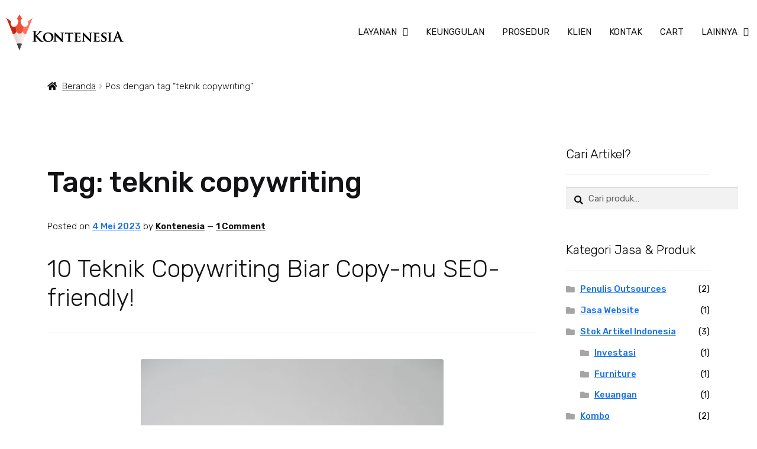

--- FILE ---
content_type: text/html; charset=UTF-8
request_url: https://kontenesia.com/tag/teknik-copywriting/
body_size: 60870
content:
<!DOCTYPE html>
<html lang="id">
<head>
	<meta charset="UTF-8">
	<meta name="viewport" content="width=device-width, initial-scale=1.0, viewport-fit=cover" />		<meta name='robots' content='index, follow, max-image-preview:large, max-snippet:-1, max-video-preview:-1' />

	<!-- This site is optimized with the Yoast SEO plugin v22.8 - https://yoast.com/wordpress/plugins/seo/ -->
	<title>teknik copywriting Archives - Kontenesia</title>
<link rel='preload' href='https://kontenesia.com/wp-content/uploads/2023/05/pexels-john-diez-7578213-scaled.jpg' as='image' imagesrcset='https://kontenesia.com/wp-content/uploads/2023/05/pexels-john-diez-7578213-scaled.jpg 512w, https://kontenesia.com/wp-content/uploads/2023/05/pexels-john-diez-7578213-200x300.jpg 200w, https://kontenesia.com/wp-content/uploads/2023/05/pexels-john-diez-7578213-683x1024.jpg 683w, https://kontenesia.com/wp-content/uploads/2023/05/pexels-john-diez-7578213-768x1152.jpg 768w, https://kontenesia.com/wp-content/uploads/2023/05/pexels-john-diez-7578213-1024x1536.jpg 1024w, https://kontenesia.com/wp-content/uploads/2023/05/pexels-john-diez-7578213-1365x2048.jpg 1365w, https://kontenesia.com/wp-content/uploads/2023/05/pexels-john-diez-7578213-416x624.jpg 416w' imagesizes='(max-width: 512px) 100vw, 512px' />

	<link rel="canonical" href="https://kontenesia.com/tag/teknik-copywriting/" />
	<meta property="og:locale" content="id_ID" />
	<meta property="og:type" content="article" />
	<meta property="og:title" content="teknik copywriting Archives - Kontenesia" />
	<meta property="og:url" content="https://kontenesia.com/tag/teknik-copywriting/" />
	<meta property="og:site_name" content="Kontenesia" />
	<meta name="twitter:card" content="summary_large_image" />
	<script type="application/ld+json" class="yoast-schema-graph">{"@context":"https://schema.org","@graph":[{"@type":"CollectionPage","@id":"https://kontenesia.com/tag/teknik-copywriting/","url":"https://kontenesia.com/tag/teknik-copywriting/","name":"teknik copywriting Archives - Kontenesia","isPartOf":{"@id":"https://kontenesia.com/#website"},"primaryImageOfPage":{"@id":"https://kontenesia.com/tag/teknik-copywriting/#primaryimage"},"image":{"@id":"https://kontenesia.com/tag/teknik-copywriting/#primaryimage"},"thumbnailUrl":"https://kontenesia.com/wp-content/uploads/2023/05/pexels-john-diez-7578213-scaled.jpg","breadcrumb":{"@id":"https://kontenesia.com/tag/teknik-copywriting/#breadcrumb"},"inLanguage":"id"},{"@type":"ImageObject","inLanguage":"id","@id":"https://kontenesia.com/tag/teknik-copywriting/#primaryimage","url":"https://kontenesia.com/wp-content/uploads/2023/05/pexels-john-diez-7578213-scaled.jpg","contentUrl":"https://kontenesia.com/wp-content/uploads/2023/05/pexels-john-diez-7578213-scaled.jpg","width":512,"height":768},{"@type":"BreadcrumbList","@id":"https://kontenesia.com/tag/teknik-copywriting/#breadcrumb","itemListElement":[{"@type":"ListItem","position":1,"name":"Home","item":"https://kontenesia.com/"},{"@type":"ListItem","position":2,"name":"teknik copywriting"}]},{"@type":"WebSite","@id":"https://kontenesia.com/#website","url":"https://kontenesia.com/","name":"Kontenesia","description":"Jasa Penulis Artikel SEO (Tepercaya #1)","publisher":{"@id":"https://kontenesia.com/#organization"},"potentialAction":[{"@type":"SearchAction","target":{"@type":"EntryPoint","urlTemplate":"https://kontenesia.com/?s={search_term_string}"},"query-input":"required name=search_term_string"}],"inLanguage":"id"},{"@type":"Organization","@id":"https://kontenesia.com/#organization","name":"Kontenesia","url":"https://kontenesia.com/","logo":{"@type":"ImageObject","inLanguage":"id","@id":"https://kontenesia.com/#/schema/logo/image/","url":"https://kontenesia.com/wp-content/uploads/2015/05/kontenesia-Jasa-Penulis-Artikel-Seo1.png","contentUrl":"https://kontenesia.com/wp-content/uploads/2015/05/kontenesia-Jasa-Penulis-Artikel-Seo1.png","width":250,"height":250,"caption":"Kontenesia"},"image":{"@id":"https://kontenesia.com/#/schema/logo/image/"},"sameAs":["https://www.facebook.com/kontenesia","https://www.instagram.com/kontenesia/","https://www.linkedin.com/company/kontenesia-com"]}]}</script>
	<!-- / Yoast SEO plugin. -->


<link rel='dns-prefetch' href='//fonts.googleapis.com' />
<link rel="alternate" type="application/rss+xml" title="Kontenesia &raquo; Feed" href="https://kontenesia.com/feed/" />
<link rel="alternate" type="application/rss+xml" title="Kontenesia &raquo; Umpan Komentar" href="https://kontenesia.com/comments/feed/" />
<link rel="alternate" type="application/rss+xml" title="Kontenesia &raquo; teknik copywriting Umpan Tag" href="https://kontenesia.com/tag/teknik-copywriting/feed/" />
<script src="data:text/javascript,window._wpemojiSettings%20%3D%20%7B%22baseUrl%22%3A%22https%3A%5C%2F%5C%2Fs.w.org%5C%2Fimages%5C%2Fcore%5C%2Femoji%5C%2F15.0.3%5C%2F72x72%5C%2F%22%2C%22ext%22%3A%22.png%22%2C%22svgUrl%22%3A%22https%3A%5C%2F%5C%2Fs.w.org%5C%2Fimages%5C%2Fcore%5C%2Femoji%5C%2F15.0.3%5C%2Fsvg%5C%2F%22%2C%22svgExt%22%3A%22.svg%22%2C%22source%22%3A%7B%22concatemoji%22%3A%22https%3A%5C%2F%5C%2Fkontenesia.com%5C%2Fwp-includes%5C%2Fjs%5C%2Fwp-emoji-release.min.js%3Fver%3D6.5.7%22%7D%7D%3B%0A%2F%2A%21%20This%20file%20is%20auto-generated%20%2A%2F%0A%21function%28i%2Cn%29%7Bvar%20o%2Cs%2Ce%3Bfunction%20c%28e%29%7Btry%7Bvar%20t%3D%7BsupportTests%3Ae%2Ctimestamp%3A%28new%20Date%29.valueOf%28%29%7D%3BsessionStorage.setItem%28o%2CJSON.stringify%28t%29%29%7Dcatch%28e%29%7B%7D%7Dfunction%20p%28e%2Ct%2Cn%29%7Be.clearRect%280%2C0%2Ce.canvas.width%2Ce.canvas.height%29%2Ce.fillText%28t%2C0%2C0%29%3Bvar%20t%3Dnew%20Uint32Array%28e.getImageData%280%2C0%2Ce.canvas.width%2Ce.canvas.height%29.data%29%2Cr%3D%28e.clearRect%280%2C0%2Ce.canvas.width%2Ce.canvas.height%29%2Ce.fillText%28n%2C0%2C0%29%2Cnew%20Uint32Array%28e.getImageData%280%2C0%2Ce.canvas.width%2Ce.canvas.height%29.data%29%29%3Breturn%20t.every%28function%28e%2Ct%29%7Breturn%20e%3D%3D%3Dr%5Bt%5D%7D%29%7Dfunction%20u%28e%2Ct%2Cn%29%7Bswitch%28t%29%7Bcase%22flag%22%3Areturn%20n%28e%2C%22%5Cud83c%5Cudff3%5Cufe0f%5Cu200d%5Cu26a7%5Cufe0f%22%2C%22%5Cud83c%5Cudff3%5Cufe0f%5Cu200b%5Cu26a7%5Cufe0f%22%29%3F%211%3A%21n%28e%2C%22%5Cud83c%5Cuddfa%5Cud83c%5Cuddf3%22%2C%22%5Cud83c%5Cuddfa%5Cu200b%5Cud83c%5Cuddf3%22%29%26%26%21n%28e%2C%22%5Cud83c%5Cudff4%5Cudb40%5Cudc67%5Cudb40%5Cudc62%5Cudb40%5Cudc65%5Cudb40%5Cudc6e%5Cudb40%5Cudc67%5Cudb40%5Cudc7f%22%2C%22%5Cud83c%5Cudff4%5Cu200b%5Cudb40%5Cudc67%5Cu200b%5Cudb40%5Cudc62%5Cu200b%5Cudb40%5Cudc65%5Cu200b%5Cudb40%5Cudc6e%5Cu200b%5Cudb40%5Cudc67%5Cu200b%5Cudb40%5Cudc7f%22%29%3Bcase%22emoji%22%3Areturn%21n%28e%2C%22%5Cud83d%5Cudc26%5Cu200d%5Cu2b1b%22%2C%22%5Cud83d%5Cudc26%5Cu200b%5Cu2b1b%22%29%7Dreturn%211%7Dfunction%20f%28e%2Ct%2Cn%29%7Bvar%20r%3D%22undefined%22%21%3Dtypeof%20WorkerGlobalScope%26%26self%20instanceof%20WorkerGlobalScope%3Fnew%20OffscreenCanvas%28300%2C150%29%3Ai.createElement%28%22canvas%22%29%2Ca%3Dr.getContext%28%222d%22%2C%7BwillReadFrequently%3A%210%7D%29%2Co%3D%28a.textBaseline%3D%22top%22%2Ca.font%3D%22600%2032px%20Arial%22%2C%7B%7D%29%3Breturn%20e.forEach%28function%28e%29%7Bo%5Be%5D%3Dt%28a%2Ce%2Cn%29%7D%29%2Co%7Dfunction%20t%28e%29%7Bvar%20t%3Di.createElement%28%22script%22%29%3Bt.src%3De%2Ct.defer%3D%210%2Ci.head.appendChild%28t%29%7D%22undefined%22%21%3Dtypeof%20Promise%26%26%28o%3D%22wpEmojiSettingsSupports%22%2Cs%3D%5B%22flag%22%2C%22emoji%22%5D%2Cn.supports%3D%7Beverything%3A%210%2CeverythingExceptFlag%3A%210%7D%2Ce%3Dnew%20Promise%28function%28e%29%7Bi.addEventListener%28%22DOMContentLoaded%22%2Ce%2C%7Bonce%3A%210%7D%29%7D%29%2Cnew%20Promise%28function%28t%29%7Bvar%20n%3Dfunction%28%29%7Btry%7Bvar%20e%3DJSON.parse%28sessionStorage.getItem%28o%29%29%3Bif%28%22object%22%3D%3Dtypeof%20e%26%26%22number%22%3D%3Dtypeof%20e.timestamp%26%26%28new%20Date%29.valueOf%28%29%3Ce.timestamp%2B604800%26%26%22object%22%3D%3Dtypeof%20e.supportTests%29return%20e.supportTests%7Dcatch%28e%29%7B%7Dreturn%20null%7D%28%29%3Bif%28%21n%29%7Bif%28%22undefined%22%21%3Dtypeof%20Worker%26%26%22undefined%22%21%3Dtypeof%20OffscreenCanvas%26%26%22undefined%22%21%3Dtypeof%20URL%26%26URL.createObjectURL%26%26%22undefined%22%21%3Dtypeof%20Blob%29try%7Bvar%20e%3D%22postMessage%28%22%2Bf.toString%28%29%2B%22%28%22%2B%5BJSON.stringify%28s%29%2Cu.toString%28%29%2Cp.toString%28%29%5D.join%28%22%2C%22%29%2B%22%29%29%3B%22%2Cr%3Dnew%20Blob%28%5Be%5D%2C%7Btype%3A%22text%2Fjavascript%22%7D%29%2Ca%3Dnew%20Worker%28URL.createObjectURL%28r%29%2C%7Bname%3A%22wpTestEmojiSupports%22%7D%29%3Breturn%20void%28a.onmessage%3Dfunction%28e%29%7Bc%28n%3De.data%29%2Ca.terminate%28%29%2Ct%28n%29%7D%29%7Dcatch%28e%29%7B%7Dc%28n%3Df%28s%2Cu%2Cp%29%29%7Dt%28n%29%7D%29.then%28function%28e%29%7Bfor%28var%20t%20in%20e%29n.supports%5Bt%5D%3De%5Bt%5D%2Cn.supports.everything%3Dn.supports.everything%26%26n.supports%5Bt%5D%2C%22flag%22%21%3D%3Dt%26%26%28n.supports.everythingExceptFlag%3Dn.supports.everythingExceptFlag%26%26n.supports%5Bt%5D%29%3Bn.supports.everythingExceptFlag%3Dn.supports.everythingExceptFlag%26%26%21n.supports.flag%2Cn.DOMReady%3D%211%2Cn.readyCallback%3Dfunction%28%29%7Bn.DOMReady%3D%210%7D%7D%29.then%28function%28%29%7Breturn%20e%7D%29.then%28function%28%29%7Bvar%20e%3Bn.supports.everything%7C%7C%28n.readyCallback%28%29%2C%28e%3Dn.source%7C%7C%7B%7D%29.concatemoji%3Ft%28e.concatemoji%29%3Ae.wpemoji%26%26e.twemoji%26%26%28t%28e.twemoji%29%2Ct%28e.wpemoji%29%29%29%7D%29%29%7D%28%28window%2Cdocument%29%2Cwindow._wpemojiSettings%29%3B" defer></script>
<style id='wp-emoji-styles-inline-css'>img.wp-smiley, img.emoji { display: inline !important; border: none !important; box-shadow: none !important; height: 1em !important; width: 1em !important; margin: 0 0.07em !important; vertical-align: -0.1em !important; background: none !important; padding: 0 !important; }</style>
<style type='text/css'>@charset "UTF-8";:where(.wp-block-button__link){border-radius:9999px;box-shadow:none;padding:calc(.667em + 2px) calc(1.333em + 2px);text-decoration:none}@media (min-width:782px){.wp-block-columns{flex-wrap:nowrap!important}}@media (max-width:781px){.wp-block-columns:not(.is-not-stacked-on-mobile)>.wp-block-column{flex-basis:100%!important}}@media (min-width:782px){.wp-block-columns:not(.is-not-stacked-on-mobile)>.wp-block-column{flex-basis:0%;flex-grow:1}}:where(.wp-block-columns){margin-bottom:1.75em}:where(.wp-block-columns.has-background){padding:1.25em 2.375em}:where(.wp-block-post-comments input[type=submit]){border:none}@supports (position:sticky){.wp-block-cover-image:after,.wp-block-cover:after{content:none}}@supports (-webkit-touch-callout:inherit){.wp-block-cover-image.has-parallax,.wp-block-cover.has-parallax,.wp-block-cover__image-background.has-parallax,video.wp-block-cover__video-background.has-parallax{background-attachment:scroll}}@media (prefers-reduced-motion:reduce){.wp-block-cover-image.has-parallax,.wp-block-cover.has-parallax,.wp-block-cover__image-background.has-parallax,video.wp-block-cover__video-background.has-parallax{background-attachment:scroll}}.wp-block-cover-image-text,.wp-block-cover-image-text a,.wp-block-cover-image-text a:active,.wp-block-cover-image-text a:focus,.wp-block-cover-image-text a:hover,.wp-block-cover-text,.wp-block-cover-text a,.wp-block-cover-text a:active,.wp-block-cover-text a:focus,.wp-block-cover-text a:hover,section.wp-block-cover-image h2,section.wp-block-cover-image h2 a,section.wp-block-cover-image h2 a:active,section.wp-block-cover-image h2 a:focus,section.wp-block-cover-image h2 a:hover{color:#fff}:where(.wp-block-cover-image:not(.has-text-color)),:where(.wp-block-cover:not(.has-text-color)){color:#fff}:where(.wp-block-cover-image.is-light:not(.has-text-color)),:where(.wp-block-cover.is-light:not(.has-text-color)){color:#000}:where(.wp-block-file){margin-bottom:1.5em}:where(.wp-block-file__button){border-radius:2em;display:inline-block;padding:.5em 1em}:where(.wp-block-file__button):is(a):active,:where(.wp-block-file__button):is(a):focus,:where(.wp-block-file__button):is(a):hover,:where(.wp-block-file__button):is(a):visited{box-shadow:none;color:#fff;opacity:.85;text-decoration:none}@media (min-width:600px){.blocks-gallery-grid:not(.has-nested-images).columns-3 .blocks-gallery-image,.blocks-gallery-grid:not(.has-nested-images).columns-3 .blocks-gallery-item,.wp-block-gallery:not(.has-nested-images).columns-3 .blocks-gallery-image,.wp-block-gallery:not(.has-nested-images).columns-3 .blocks-gallery-item{margin-right:1em;width:calc(33.33333% - .66667em)}}.wp-block-gallery.has-nested-images figure.wp-block-image figcaption:focus-within::-webkit-scrollbar-thumb,.wp-block-gallery.has-nested-images figure.wp-block-image figcaption:focus::-webkit-scrollbar-thumb,.wp-block-gallery.has-nested-images figure.wp-block-image figcaption:hover::-webkit-scrollbar-thumb{background-color:#fffc}.wp-block-gallery.has-nested-images figure.wp-block-image figcaption:focus,.wp-block-gallery.has-nested-images figure.wp-block-image figcaption:focus-within,.wp-block-gallery.has-nested-images figure.wp-block-image figcaption:hover{scrollbar-color:#fffc #0000}@media (hover:none){.wp-block-gallery.has-nested-images figure.wp-block-image figcaption{scrollbar-color:#fffc #0000}}@media (min-width:600px){.wp-block-gallery.has-nested-images.columns-3 figure.wp-block-image:not(#individual-image){width:calc(33.33333% - var(--wp--style--unstable-gallery-gap, 16px)*.66667)}}@supports ((-webkit-mask-image:none) or (mask-image:none)) or (-webkit-mask-image:none){.wp-block-image.is-style-circle-mask img{border-radius:0;-webkit-mask-image:url('data:image/svg+xml;utf8,<svg viewBox="0 0 100 100" xmlns="http://www.w3.org/2000/svg"><circle cx="50" cy="50" r="50"/></svg>');mask-image:url('data:image/svg+xml;utf8,<svg viewBox="0 0 100 100" xmlns="http://www.w3.org/2000/svg"><circle cx="50" cy="50" r="50"/></svg>');mask-mode:alpha;-webkit-mask-position:center;mask-position:center;-webkit-mask-repeat:no-repeat;mask-repeat:no-repeat;-webkit-mask-size:contain;mask-size:contain}}.wp-lightbox-container button:focus-visible{outline:3px auto #5a5a5a40;outline:3px auto -webkit-focus-ring-color;outline-offset:3px}.wp-lightbox-container button:focus{opacity:1}.wp-lightbox-container button:focus,.wp-lightbox-container button:hover,.wp-lightbox-container button:not(:hover):not(:active):not(.has-background){background-color:#5a5a5a40;border:none}.wp-lightbox-overlay .close-button:focus,.wp-lightbox-overlay .close-button:hover,.wp-lightbox-overlay .close-button:not(:hover):not(:active):not(.has-background){background:none;border:none}.wp-lightbox-overlay.active{animation:turn-on-visibility .25s both;visibility:visible}.wp-lightbox-overlay.active img{animation:turn-on-visibility .35s both}.wp-lightbox-overlay.show-closing-animation:not(.active){animation:turn-off-visibility .35s both}.wp-lightbox-overlay.show-closing-animation:not(.active) img{animation:turn-off-visibility .25s both}@media (prefers-reduced-motion:no-preference){.wp-lightbox-overlay.zoom.active{animation:none;opacity:1;visibility:visible}.wp-lightbox-overlay.zoom.active .lightbox-image-container{animation:lightbox-zoom-in .4s}.wp-lightbox-overlay.zoom.active .lightbox-image-container img{animation:none}.wp-lightbox-overlay.zoom.active .scrim{animation:turn-on-visibility .4s forwards}.wp-lightbox-overlay.zoom.show-closing-animation:not(.active){animation:none}.wp-lightbox-overlay.zoom.show-closing-animation:not(.active) .lightbox-image-container{animation:lightbox-zoom-out .4s}.wp-lightbox-overlay.zoom.show-closing-animation:not(.active) .lightbox-image-container img{animation:none}.wp-lightbox-overlay.zoom.show-closing-animation:not(.active) .scrim{animation:turn-off-visibility .4s forwards}}@keyframes turn-on-visibility{0%{opacity:0}to{opacity:1}}@keyframes turn-off-visibility{0%{opacity:1;visibility:visible}99%{opacity:0;visibility:visible}to{opacity:0;visibility:hidden}}@keyframes lightbox-zoom-in{0%{transform:translate(calc((-100vw + var(--wp--lightbox-scrollbar-width))/2 + var(--wp--lightbox-initial-left-position)),calc(-50vh + var(--wp--lightbox-initial-top-position))) scale(var(--wp--lightbox-scale))}to{transform:translate(-50%,-50%) scale(1)}}@keyframes lightbox-zoom-out{0%{transform:translate(-50%,-50%) scale(1);visibility:visible}99%{visibility:visible}to{transform:translate(calc((-100vw + var(--wp--lightbox-scrollbar-width))/2 + var(--wp--lightbox-initial-left-position)),calc(-50vh + var(--wp--lightbox-initial-top-position))) scale(var(--wp--lightbox-scale));visibility:hidden}}:where(.wp-block-latest-comments:not([style*=line-height] .wp-block-latest-comments__comment)){line-height:1.1}:where(.wp-block-latest-comments:not([style*=line-height] .wp-block-latest-comments__comment-excerpt p)){line-height:1.8}@media (min-width:600px){.wp-block-latest-posts.columns-2 li{width:calc(50% - .625em)}}ol,ul{box-sizing:border-box}.wp-block-media-text{box-sizing:border-box;/*!rtl:begin:ignore*/direction:ltr;/*!rtl:end:ignore*/display:grid;grid-template-columns:50% 1fr;grid-template-rows:auto}.wp-block-media-text .wp-block-media-text__media{/*!rtl:begin:ignore*/grid-column:1;grid-row:1;/*!rtl:end:ignore*/margin:0}.wp-block-media-text .wp-block-media-text__content{direction:ltr;/*!rtl:begin:ignore*/grid-column:2;grid-row:1;/*!rtl:end:ignore*/padding:0 8%;word-break:break-word}.wp-block-media-text.has-media-on-the-right .wp-block-media-text__media{/*!rtl:begin:ignore*/grid-column:2;grid-row:1 /*!rtl:end:ignore*/}.wp-block-media-text.has-media-on-the-right .wp-block-media-text__content{/*!rtl:begin:ignore*/grid-column:1;grid-row:1 /*!rtl:end:ignore*/}@media (max-width:600px){.wp-block-media-text.is-stacked-on-mobile{grid-template-columns:100%!important}}.wp-block-navigation.has-text-decoration-underline .wp-block-navigation-item__content,.wp-block-navigation.has-text-decoration-underline .wp-block-navigation-item__content:active,.wp-block-navigation.has-text-decoration-underline .wp-block-navigation-item__content:focus{text-decoration:underline}.wp-block-navigation.has-text-decoration-line-through .wp-block-navigation-item__content,.wp-block-navigation.has-text-decoration-line-through .wp-block-navigation-item__content:active,.wp-block-navigation.has-text-decoration-line-through .wp-block-navigation-item__content:focus{text-decoration:line-through}.wp-block-navigation:where(:not([class*=has-text-decoration])) a:active,.wp-block-navigation:where(:not([class*=has-text-decoration])) a:focus{text-decoration:none}@media (min-width:782px){.wp-block-navigation .has-child .wp-block-navigation__submenu-container .wp-block-navigation__submenu-container{left:100%;top:-1px}}.wp-block-navigation .has-child .wp-block-navigation-submenu__toggle[aria-expanded=true]~.wp-block-navigation__submenu-container,.wp-block-navigation .has-child:not(.open-on-click):hover>.wp-block-navigation__submenu-container,.wp-block-navigation .has-child:not(.open-on-click):not(.open-on-hover-click):focus-within>.wp-block-navigation__submenu-container{height:auto;min-width:200px;opacity:1;overflow:visible;visibility:visible;width:auto}@media (min-width:782px){.wp-block-navigation.has-background .has-child .wp-block-navigation__submenu-container .wp-block-navigation__submenu-container{left:100%;top:0}}:where(.wp-block-navigation.has-background .wp-block-navigation-item a:not(.wp-element-button)),:where(.wp-block-navigation.has-background .wp-block-navigation-submenu a:not(.wp-element-button)){padding:.5em 1em}:where(.wp-block-navigation .wp-block-navigation__submenu-container .wp-block-navigation-item a:not(.wp-element-button)),:where(.wp-block-navigation .wp-block-navigation__submenu-container .wp-block-navigation-submenu a:not(.wp-element-button)),:where(.wp-block-navigation .wp-block-navigation__submenu-container .wp-block-navigation-submenu button.wp-block-navigation-item__content),:where(.wp-block-navigation .wp-block-navigation__submenu-container .wp-block-pages-list__item button.wp-block-navigation-item__content){padding:.5em 1em}@media (min-width:782px){.wp-block-navigation.items-justified-right .wp-block-navigation__container .has-child .wp-block-navigation__submenu-container .wp-block-navigation__submenu-container,.wp-block-navigation.items-justified-right .wp-block-page-list>.has-child .wp-block-navigation__submenu-container .wp-block-navigation__submenu-container,.wp-block-navigation.items-justified-space-between .wp-block-page-list>.has-child:last-child .wp-block-navigation__submenu-container .wp-block-navigation__submenu-container,.wp-block-navigation.items-justified-space-between>.wp-block-navigation__container>.has-child:last-child .wp-block-navigation__submenu-container .wp-block-navigation__submenu-container{left:auto;right:100%}}@keyframes overlay-menu__fade-in-animation{0%{opacity:0;transform:translateY(.5em)}to{opacity:1;transform:translateY(0)}}@media (prefers-reduced-motion:reduce){.wp-block-navigation__responsive-container.is-menu-open{animation-delay:0s;animation-duration:1ms}}@media (min-width:600px){.wp-block-navigation__responsive-container:not(.hidden-by-default):not(.is-menu-open){background-color:inherit;display:block;position:relative;width:100%;z-index:auto}.wp-block-navigation__responsive-container:not(.hidden-by-default):not(.is-menu-open) .wp-block-navigation__responsive-container-close{display:none}}@media (min-width:600px){.wp-block-navigation__responsive-container-open:not(.always-shown){display:none}}.wp-block-navigation__responsive-close:focus{outline:none}@media (min-width:782px){.has-modal-open .admin-bar .is-menu-open .wp-block-navigation__responsive-dialog{margin-top:32px}}.has-drop-cap:not(:focus):first-letter{float:left;font-size:8.4em;font-style:normal;font-weight:100;line-height:.68;margin:.05em .1em 0 0;text-transform:uppercase}body.rtl .has-drop-cap:not(:focus):first-letter{float:none;margin-left:.1em}:where(p.has-text-color:not(.has-link-color)) a{color:inherit}.wp-block-post-comments-form .comment-form input:not([type=submit]):not([type=checkbox]):not([type=hidden]),.wp-block-post-comments-form .comment-form textarea{box-sizing:border-box;display:block;width:100%}:where(.wp-block-post-excerpt){margin-bottom:var(--wp--style--block-gap);margin-top:var(--wp--style--block-gap)}:where(.wp-block-preformatted.has-background){padding:1.25em 2.375em}:where(.wp-block-pullquote){margin:0 0 1em}@media (min-width:600px){.wp-block-post-template.is-flex-container.is-flex-container.columns-2>li{width:calc(50% - .625em)}}@media (max-width:600px){.wp-block-post-template-is-layout-grid.wp-block-post-template-is-layout-grid.wp-block-post-template-is-layout-grid.wp-block-post-template-is-layout-grid{grid-template-columns:1fr}}.wp-block-read-more:where(:not([style*=text-decoration])):active,.wp-block-read-more:where(:not([style*=text-decoration])):focus{text-decoration:none}@media (min-width:600px){ul.wp-block-rss.columns-2 li{width:calc(50% - 1em)}}:where(.wp-block-search__button){border:1px solid #ccc;padding:6px 10px}.wp-block-search.wp-block-search__button-only.wp-block-search__searchfield-hidden,.wp-block-search.wp-block-search__button-only.wp-block-search__searchfield-hidden .wp-block-search__inside-wrapper{overflow:hidden}.wp-block-search.wp-block-search__button-only.wp-block-search__searchfield-hidden .wp-block-search__input{border-left-width:0!important;border-right-width:0!important;flex-basis:0%;flex-grow:0;margin:0;min-width:0!important;padding-left:0!important;padding-right:0!important;width:0!important}:where(.wp-block-search__button-inside .wp-block-search__inside-wrapper){border:1px solid #949494;box-sizing:border-box;padding:4px}:where(.wp-block-search__button-inside .wp-block-search__inside-wrapper) .wp-block-search__input:focus{outline:none}:where(.wp-block-search__button-inside .wp-block-search__inside-wrapper) :where(.wp-block-search__button){padding:4px 8px}.wp-block-social-links .wp-social-link span:not(.screen-reader-text){font-size:.65em;margin-left:.5em;margin-right:.5em}@media (prefers-reduced-motion:reduce){.wp-block-social-link{transition-delay:0s;transition-duration:0s}}.wp-block-social-links .wp-block-social-link.wp-social-link .wp-block-social-link-anchor,.wp-block-social-links .wp-block-social-link.wp-social-link .wp-block-social-link-anchor svg,.wp-block-social-links .wp-block-social-link.wp-social-link .wp-block-social-link-anchor:active,.wp-block-social-links .wp-block-social-link.wp-social-link .wp-block-social-link-anchor:hover,.wp-block-social-links .wp-block-social-link.wp-social-link .wp-block-social-link-anchor:visited{color:currentColor;fill:currentColor}:where(.wp-block-term-description){margin-bottom:var(--wp--style--block-gap);margin-top:var(--wp--style--block-gap)}:where(pre.wp-block-verse){font-family:inherit}@supports (position:sticky){.wp-block-video [poster]{object-fit:cover}}.editor-styles-wrapper,.entry-content{counter-reset:footnotes}:root{--wp--preset--font-size--normal:16px;--wp--preset--font-size--huge:42px}.screen-reader-text{border:0;clip:rect(1px,1px,1px,1px);-webkit-clip-path:inset(50%);clip-path:inset(50%);height:1px;margin:-1px;overflow:hidden;padding:0;position:absolute;width:1px;word-wrap:normal!important}.screen-reader-text:focus{background-color:#ddd;clip:auto!important;-webkit-clip-path:none;clip-path:none;color:#444;display:block;font-size:1em;height:auto;left:5px;line-height:normal;padding:15px 23px 14px;text-decoration:none;top:5px;width:auto;z-index:100000}html :where(.has-border-color){border-style:solid}html :where([style*=border-top-color]){border-top-style:solid}html :where([style*=border-right-color]){border-right-style:solid}html :where([style*=border-bottom-color]){border-bottom-style:solid}html :where([style*=border-left-color]){border-left-style:solid}html :where([style*=border-width]){border-style:solid}html :where([style*=border-top-width]){border-top-style:solid}html :where([style*=border-right-width]){border-right-style:solid}html :where([style*=border-bottom-width]){border-bottom-style:solid}html :where([style*=border-left-width]){border-left-style:solid}html :where(img[class*=wp-image-]){height:auto;max-width:100%}:where(figure){margin:0 0 1em}html :where(.is-position-sticky){--wp-admin--admin-bar--position-offset:var(--wp-admin--admin-bar--height,0px)}@media screen and (max-width:600px){html :where(.is-position-sticky){--wp-admin--admin-bar--position-offset:0px}}</style><link rel='stylesheet' id='wp-block-library-css' media='all'  data-href="https://kontenesia.com/assets/css/style-d756c10a9a9b.min.css"/>
<style id='wp-block-library-theme-inline-css'>.wp-block-audio figcaption{color:#555;font-size:13px;text-align:center}.is-dark-theme .wp-block-audio figcaption{color:#ffffffa6}.wp-block-audio{margin:0 0 1em}.wp-block-code{border:1px solid #ccc;border-radius:4px;font-family:Menlo,Consolas,monaco,monospace;padding:.8em 1em}.wp-block-embed figcaption{color:#555;font-size:13px;text-align:center}.is-dark-theme .wp-block-embed figcaption{color:#ffffffa6}.wp-block-embed{margin:0 0 1em}.blocks-gallery-caption{color:#555;font-size:13px;text-align:center}.is-dark-theme .blocks-gallery-caption{color:#ffffffa6}.wp-block-image figcaption{color:#555;font-size:13px;text-align:center}.is-dark-theme .wp-block-image figcaption{color:#ffffffa6}.wp-block-image{margin:0 0 1em}.wp-block-pullquote{border-bottom:4px solid;border-top:4px solid;color:currentColor;margin-bottom:1.75em}.wp-block-pullquote cite,.wp-block-pullquote footer,.wp-block-pullquote__citation{color:currentColor;font-size:.8125em;font-style:normal;text-transform:uppercase}.wp-block-quote{border-left:.25em solid;margin:0 0 1.75em;padding-left:1em}.wp-block-quote cite,.wp-block-quote footer{color:currentColor;font-size:.8125em;font-style:normal;position:relative}.wp-block-quote.has-text-align-right{border-left:none;border-right:.25em solid;padding-left:0;padding-right:1em}.wp-block-quote.has-text-align-center{border:none;padding-left:0}.wp-block-quote.is-large,.wp-block-quote.is-style-large,.wp-block-quote.is-style-plain{border:none}.wp-block-search .wp-block-search__label{font-weight:700}.wp-block-search__button{border:1px solid #ccc;padding:.375em .625em}:where(.wp-block-group.has-background){padding:1.25em 2.375em}.wp-block-separator.has-css-opacity{opacity:.4}.wp-block-separator{border:none;border-bottom:2px solid;margin-left:auto;margin-right:auto}.wp-block-separator.has-alpha-channel-opacity{opacity:1}.wp-block-separator:not(.is-style-wide):not(.is-style-dots){width:100px}.wp-block-separator.has-background:not(.is-style-dots){border-bottom:none;height:1px}.wp-block-separator.has-background:not(.is-style-wide):not(.is-style-dots){height:2px}.wp-block-table{margin:0 0 1em}.wp-block-table td,.wp-block-table th{word-break:normal}.wp-block-table figcaption{color:#555;font-size:13px;text-align:center}.is-dark-theme .wp-block-table figcaption{color:#ffffffa6}.wp-block-video figcaption{color:#555;font-size:13px;text-align:center}.is-dark-theme .wp-block-video figcaption{color:#ffffffa6}.wp-block-video{margin:0 0 1em}.wp-block-template-part.has-background{margin-bottom:0;margin-top:0;padding:1.25em 2.375em}</style>
<style type='text/css'>@media(min-width:66.4989378333em){.storefront-align-wide.page-template-template-fullwidth-php .hentry .entry-content .alignwide,.storefront-align-wide.storefront-full-width-content .hentry .entry-content .alignwide{width:auto;max-width:1000%;padding-left:1.41575em;padding-right:1.41575em;clear:both}}@media(min-width:66.4989378333em){.storefront-align-wide.page-template-template-fullwidth-php .hentry .entry-content .wp-block-image.alignfull,.storefront-align-wide.page-template-template-fullwidth-php .hentry .entry-content .wp-block-image.alignwide,.storefront-align-wide.storefront-full-width-content .hentry .entry-content .wp-block-image.alignfull,.storefront-align-wide.storefront-full-width-content .hentry .entry-content .wp-block-image.alignwide{padding-left:0;padding-right:0}}@media(min-width:66.4989378333em){.storefront-align-wide.page-template-template-fullwidth-php .hentry .entry-content .wp-block-cover-image.alignfull,.storefront-align-wide.page-template-template-fullwidth-php .hentry .entry-content .wp-block-cover-image.alignwide,.storefront-align-wide.storefront-full-width-content .hentry .entry-content .wp-block-cover-image.alignfull,.storefront-align-wide.storefront-full-width-content .hentry .entry-content .wp-block-cover-image.alignwide,.storefront-align-wide.page-template-template-fullwidth-php .hentry .entry-content .wp-block-cover.alignfull,.storefront-align-wide.page-template-template-fullwidth-php .hentry .entry-content .wp-block-cover.alignwide,.storefront-align-wide.storefront-full-width-content .hentry .entry-content .wp-block-cover.alignfull,.storefront-align-wide.storefront-full-width-content .hentry .entry-content .wp-block-cover.alignwide{padding-left:0;padding-right:0}}.hentry .entry-content .wp-block-button.is-style-outline .wp-block-button__link,.hentry .entry-content .wp-block-button.is-style-outline .wp-block-button__link:focus,.hentry .entry-content .wp-block-button.is-style-outline .wp-block-button__link:active,.hentry .entry-content .wp-block-button.is-style-outline .wp-block-button__link:hover,.editor-styles-wrapper .wp-block-button.is-style-outline .wp-block-button__link,.editor-styles-wrapper .wp-block-button.is-style-outline .wp-block-button__link:focus,.editor-styles-wrapper .wp-block-button.is-style-outline .wp-block-button__link:active,.editor-styles-wrapper .wp-block-button.is-style-outline .wp-block-button__link:hover{background:#fff0;border:2px solid currentColor}@media(min-width:600px){.hentry .entry-content .wp-block-latest-posts.columns-2 li,.editor-styles-wrapper .wp-block-latest-posts.columns-2 li{margin-right:4.347826087%;width:47.8260869565%}}.hentry .entry-content p.has-drop-cap:not(:focus)::first-letter,.editor-styles-wrapper p.has-drop-cap:not(:focus)::first-letter{margin:.15em .3819820591em 0 0;font-size:4.235801032em;font-weight:300;line-height:.618}@media(min-width:568px){.hentry .entry-content .wp-block-cover p.wp-block-cover-text,.editor-styles-wrapper .wp-block-cover p.wp-block-cover-text{padding:1em;font-size:2.2906835em;width:66.6666666667vw;max-width:66.6666666667vw}}@media(min-width:768px){.hentry .entry-content .wp-block-cover p.wp-block-cover-text,.editor-styles-wrapper .wp-block-cover p.wp-block-cover-text{font-size:2.2906835em;width:50vw;max-width:50vw}}@media(min-width:568px){.hentry .entry-content .wp-block-cover .wp-block-cover__inner-container,.editor-styles-wrapper .wp-block-cover .wp-block-cover__inner-container{width:66.6666666667vw;max-width:66.6666666667vw}}@media(min-width:768px){.hentry .entry-content .wp-block-cover .wp-block-cover__inner-container,.editor-styles-wrapper .wp-block-cover .wp-block-cover__inner-container{width:50vw;max-width:50vw;padding-top:6.8535260698em;padding-bottom:6.8535260698em}}@media(min-width:66.4989378333em){.storefront-align-wide.page-template-template-fullwidth-php .hentry .entry-content .wp-block-cover.alignfull,.storefront-align-wide.page-template-template-fullwidth-php .hentry .entry-content .wp-block-cover.alignwide,.storefront-align-wide.storefront-full-width-content .hentry .entry-content .wp-block-cover.alignfull,.storefront-align-wide.storefront-full-width-content .hentry .entry-content .wp-block-cover.alignwide,.storefront-align-wide.page-template-template-fullwidth-php .editor-styles-wrapper .wp-block-cover.alignfull,.storefront-align-wide.page-template-template-fullwidth-php .editor-styles-wrapper .wp-block-cover.alignwide,.storefront-align-wide.storefront-full-width-content .editor-styles-wrapper .wp-block-cover.alignfull,.storefront-align-wide.storefront-full-width-content .editor-styles-wrapper .wp-block-cover.alignwide{padding-left:0;padding-right:0}}@media(min-width:600px){.hentry .entry-content .wp-block-gallery .blocks-gallery-image,.hentry .entry-content .wp-block-gallery .blocks-gallery-item,.editor-styles-wrapper .wp-block-gallery .blocks-gallery-image,.editor-styles-wrapper .wp-block-gallery .blocks-gallery-item{margin:0 4.347826087% 4.347826087% 0}}@media(min-width:600px){.hentry .entry-content .wp-block-columns .wp-block-column,.editor-styles-wrapper .wp-block-columns .wp-block-column{padding-left:0;padding-right:4.347826087%;margin-left:0}}@media(min-width:782px){.hentry .entry-content .wp-block-columns.has-2-columns .wp-block-column:nth-of-type(2n),.editor-styles-wrapper .wp-block-columns.has-2-columns .wp-block-column:nth-of-type(2n){margin-right:0}}</style><link rel='stylesheet' id='storefront-gutenberg-blocks-css' media='all'  data-href="https://kontenesia.com/assets/css/gutenberg-blocks-6e75d5a7ffca.min.css"/>
<style id='storefront-gutenberg-blocks-inline-css'>.wp-block-button__link:not(.has-text-color) { color: #333333; } .wp-block-button__link:not(.has-text-color):hover, .wp-block-button__link:not(.has-text-color):focus, .wp-block-button__link:not(.has-text-color):active { color: #333333; } .wp-block-button__link:not(.has-background) { background-color: #dd0808; } .wp-block-button__link:not(.has-background):hover, .wp-block-button__link:not(.has-background):focus, .wp-block-button__link:not(.has-background):active { border-color: #c40000; background-color: #c40000; } .wc-block-grid__products .wc-block-grid__product .wp-block-button__link { background-color: #dd0808; border-color: #dd0808; color: #333333; } .wp-block-quote footer, .wp-block-quote cite, .wp-block-quote__citation { color: #0a0a0a; } .wp-block-pullquote cite, .wp-block-pullquote footer, .wp-block-pullquote__citation { color: #0a0a0a; } .wp-block-image figcaption { color: #0a0a0a; } .wp-block-separator.is-style-dots::before { color: #333333; } .wp-block-file a.wp-block-file__button { color: #333333; background-color: #dd0808; border-color: #dd0808; } .wp-block-file a.wp-block-file__button:hover, .wp-block-file a.wp-block-file__button:focus, .wp-block-file a.wp-block-file__button:active { color: #333333; background-color: #c40000; } .wp-block-code, .wp-block-preformatted pre { color: #0a0a0a; } .wp-block-table:not( .has-background ):not( .is-style-stripes ) tbody tr:nth-child(2n) td { background-color: #fdfdfd; } .wp-block-cover .wp-block-cover__inner-container h1:not(.has-text-color), .wp-block-cover .wp-block-cover__inner-container h2:not(.has-text-color), .wp-block-cover .wp-block-cover__inner-container h3:not(.has-text-color), .wp-block-cover .wp-block-cover__inner-container h4:not(.has-text-color), .wp-block-cover .wp-block-cover__inner-container h5:not(.has-text-color), .wp-block-cover .wp-block-cover__inner-container h6:not(.has-text-color) { color: #000000; } .wc-block-components-price-slider__range-input-progress, .rtl .wc-block-components-price-slider__range-input-progress { --range-color: #7f54b3; } /* Target only IE11 */ @media all and (-ms-high-contrast: none), (-ms-high-contrast: active) { .wc-block-components-price-slider__range-input-progress { background: #7f54b3; } } .wc-block-components-button:not(.is-link) { background-color: #333333; color: #ffffff; } .wc-block-components-button:not(.is-link):hover, .wc-block-components-button:not(.is-link):focus, .wc-block-components-button:not(.is-link):active { background-color: #1a1a1a; color: #ffffff; } .wc-block-components-button:not(.is-link):disabled { background-color: #333333; color: #ffffff; } .wc-block-cart__submit-container { background-color: #ffffff; } .wc-block-cart__submit-container::before { color: rgba(220,220,220,0.5); } .wc-block-components-order-summary-item__quantity { background-color: #ffffff; border-color: #0a0a0a; box-shadow: 0 0 0 2px #ffffff; color: #0a0a0a; }</style>
<style id='classic-theme-styles-inline-css'>/*! This file is auto-generated */ .wp-block-button__link{color:#fff;background-color:#32373c;border-radius:9999px;box-shadow:none;text-decoration:none;padding:calc(.667em + 2px) calc(1.333em + 2px);font-size:1.125em}.wp-block-file__button{background:#32373c;color:#fff;text-decoration:none}</style>
<style id='global-styles-inline-css'>body{--wp--preset--color--black: #000000;--wp--preset--color--cyan-bluish-gray: #abb8c3;--wp--preset--color--white: #ffffff;--wp--preset--color--pale-pink: #f78da7;--wp--preset--color--vivid-red: #cf2e2e;--wp--preset--color--luminous-vivid-orange: #ff6900;--wp--preset--color--luminous-vivid-amber: #fcb900;--wp--preset--color--light-green-cyan: #7bdcb5;--wp--preset--color--vivid-green-cyan: #00d084;--wp--preset--color--pale-cyan-blue: #8ed1fc;--wp--preset--color--vivid-cyan-blue: #0693e3;--wp--preset--color--vivid-purple: #9b51e0;--wp--preset--gradient--vivid-cyan-blue-to-vivid-purple: linear-gradient(135deg,rgba(6,147,227,1) 0%,rgb(155,81,224) 100%);--wp--preset--gradient--light-green-cyan-to-vivid-green-cyan: linear-gradient(135deg,rgb(122,220,180) 0%,rgb(0,208,130) 100%);--wp--preset--gradient--luminous-vivid-amber-to-luminous-vivid-orange: linear-gradient(135deg,rgba(252,185,0,1) 0%,rgba(255,105,0,1) 100%);--wp--preset--gradient--luminous-vivid-orange-to-vivid-red: linear-gradient(135deg,rgba(255,105,0,1) 0%,rgb(207,46,46) 100%);--wp--preset--gradient--very-light-gray-to-cyan-bluish-gray: linear-gradient(135deg,rgb(238,238,238) 0%,rgb(169,184,195) 100%);--wp--preset--gradient--cool-to-warm-spectrum: linear-gradient(135deg,rgb(74,234,220) 0%,rgb(151,120,209) 20%,rgb(207,42,186) 40%,rgb(238,44,130) 60%,rgb(251,105,98) 80%,rgb(254,248,76) 100%);--wp--preset--gradient--blush-light-purple: linear-gradient(135deg,rgb(255,206,236) 0%,rgb(152,150,240) 100%);--wp--preset--gradient--blush-bordeaux: linear-gradient(135deg,rgb(254,205,165) 0%,rgb(254,45,45) 50%,rgb(107,0,62) 100%);--wp--preset--gradient--luminous-dusk: linear-gradient(135deg,rgb(255,203,112) 0%,rgb(199,81,192) 50%,rgb(65,88,208) 100%);--wp--preset--gradient--pale-ocean: linear-gradient(135deg,rgb(255,245,203) 0%,rgb(182,227,212) 50%,rgb(51,167,181) 100%);--wp--preset--gradient--electric-grass: linear-gradient(135deg,rgb(202,248,128) 0%,rgb(113,206,126) 100%);--wp--preset--gradient--midnight: linear-gradient(135deg,rgb(2,3,129) 0%,rgb(40,116,252) 100%);--wp--preset--font-size--small: 14px;--wp--preset--font-size--medium: 23px;--wp--preset--font-size--large: 26px;--wp--preset--font-size--x-large: 42px;--wp--preset--font-size--normal: 16px;--wp--preset--font-size--huge: 37px;--wp--preset--spacing--20: 0.44rem;--wp--preset--spacing--30: 0.67rem;--wp--preset--spacing--40: 1rem;--wp--preset--spacing--50: 1.5rem;--wp--preset--spacing--60: 2.25rem;--wp--preset--spacing--70: 3.38rem;--wp--preset--spacing--80: 5.06rem;--wp--preset--shadow--natural: 6px 6px 9px rgba(0, 0, 0, 0.2);--wp--preset--shadow--deep: 12px 12px 50px rgba(0, 0, 0, 0.4);--wp--preset--shadow--sharp: 6px 6px 0px rgba(0, 0, 0, 0.2);--wp--preset--shadow--outlined: 6px 6px 0px -3px rgba(255, 255, 255, 1), 6px 6px rgba(0, 0, 0, 1);--wp--preset--shadow--crisp: 6px 6px 0px rgba(0, 0, 0, 1);}:where(body .is-layout-flow) > :first-child:first-child{margin-block-start: 0;}:where(body .is-layout-flow) > :last-child:last-child{margin-block-end: 0;}:where(body .is-layout-flow) > *{margin-block-start: 24px;margin-block-end: 0;}:where(body .is-layout-constrained) > :first-child:first-child{margin-block-start: 0;}:where(body .is-layout-constrained) > :last-child:last-child{margin-block-end: 0;}:where(body .is-layout-constrained) > *{margin-block-start: 24px;margin-block-end: 0;}:where(body .is-layout-flex) {gap: 24px;}:where(body .is-layout-grid) {gap: 24px;}body .is-layout-flex{display: flex;}body .is-layout-flex{flex-wrap: wrap;align-items: center;}body .is-layout-flex > *{margin: 0;}body .is-layout-grid{display: grid;}body .is-layout-grid > *{margin: 0;}.has-black-color{color: var(--wp--preset--color--black) !important;}.has-cyan-bluish-gray-color{color: var(--wp--preset--color--cyan-bluish-gray) !important;}.has-white-color{color: var(--wp--preset--color--white) !important;}.has-pale-pink-color{color: var(--wp--preset--color--pale-pink) !important;}.has-vivid-red-color{color: var(--wp--preset--color--vivid-red) !important;}.has-luminous-vivid-orange-color{color: var(--wp--preset--color--luminous-vivid-orange) !important;}.has-luminous-vivid-amber-color{color: var(--wp--preset--color--luminous-vivid-amber) !important;}.has-light-green-cyan-color{color: var(--wp--preset--color--light-green-cyan) !important;}.has-vivid-green-cyan-color{color: var(--wp--preset--color--vivid-green-cyan) !important;}.has-pale-cyan-blue-color{color: var(--wp--preset--color--pale-cyan-blue) !important;}.has-vivid-cyan-blue-color{color: var(--wp--preset--color--vivid-cyan-blue) !important;}.has-vivid-purple-color{color: var(--wp--preset--color--vivid-purple) !important;}.has-black-background-color{background-color: var(--wp--preset--color--black) !important;}.has-cyan-bluish-gray-background-color{background-color: var(--wp--preset--color--cyan-bluish-gray) !important;}.has-white-background-color{background-color: var(--wp--preset--color--white) !important;}.has-pale-pink-background-color{background-color: var(--wp--preset--color--pale-pink) !important;}.has-vivid-red-background-color{background-color: var(--wp--preset--color--vivid-red) !important;}.has-luminous-vivid-orange-background-color{background-color: var(--wp--preset--color--luminous-vivid-orange) !important;}.has-luminous-vivid-amber-background-color{background-color: var(--wp--preset--color--luminous-vivid-amber) !important;}.has-light-green-cyan-background-color{background-color: var(--wp--preset--color--light-green-cyan) !important;}.has-vivid-green-cyan-background-color{background-color: var(--wp--preset--color--vivid-green-cyan) !important;}.has-pale-cyan-blue-background-color{background-color: var(--wp--preset--color--pale-cyan-blue) !important;}.has-vivid-cyan-blue-background-color{background-color: var(--wp--preset--color--vivid-cyan-blue) !important;}.has-vivid-purple-background-color{background-color: var(--wp--preset--color--vivid-purple) !important;}.has-black-border-color{border-color: var(--wp--preset--color--black) !important;}.has-cyan-bluish-gray-border-color{border-color: var(--wp--preset--color--cyan-bluish-gray) !important;}.has-white-border-color{border-color: var(--wp--preset--color--white) !important;}.has-pale-pink-border-color{border-color: var(--wp--preset--color--pale-pink) !important;}.has-vivid-red-border-color{border-color: var(--wp--preset--color--vivid-red) !important;}.has-luminous-vivid-orange-border-color{border-color: var(--wp--preset--color--luminous-vivid-orange) !important;}.has-luminous-vivid-amber-border-color{border-color: var(--wp--preset--color--luminous-vivid-amber) !important;}.has-light-green-cyan-border-color{border-color: var(--wp--preset--color--light-green-cyan) !important;}.has-vivid-green-cyan-border-color{border-color: var(--wp--preset--color--vivid-green-cyan) !important;}.has-pale-cyan-blue-border-color{border-color: var(--wp--preset--color--pale-cyan-blue) !important;}.has-vivid-cyan-blue-border-color{border-color: var(--wp--preset--color--vivid-cyan-blue) !important;}.has-vivid-purple-border-color{border-color: var(--wp--preset--color--vivid-purple) !important;}.has-vivid-cyan-blue-to-vivid-purple-gradient-background{background: var(--wp--preset--gradient--vivid-cyan-blue-to-vivid-purple) !important;}.has-light-green-cyan-to-vivid-green-cyan-gradient-background{background: var(--wp--preset--gradient--light-green-cyan-to-vivid-green-cyan) !important;}.has-luminous-vivid-amber-to-luminous-vivid-orange-gradient-background{background: var(--wp--preset--gradient--luminous-vivid-amber-to-luminous-vivid-orange) !important;}.has-luminous-vivid-orange-to-vivid-red-gradient-background{background: var(--wp--preset--gradient--luminous-vivid-orange-to-vivid-red) !important;}.has-very-light-gray-to-cyan-bluish-gray-gradient-background{background: var(--wp--preset--gradient--very-light-gray-to-cyan-bluish-gray) !important;}.has-cool-to-warm-spectrum-gradient-background{background: var(--wp--preset--gradient--cool-to-warm-spectrum) !important;}.has-blush-light-purple-gradient-background{background: var(--wp--preset--gradient--blush-light-purple) !important;}.has-blush-bordeaux-gradient-background{background: var(--wp--preset--gradient--blush-bordeaux) !important;}.has-luminous-dusk-gradient-background{background: var(--wp--preset--gradient--luminous-dusk) !important;}.has-pale-ocean-gradient-background{background: var(--wp--preset--gradient--pale-ocean) !important;}.has-electric-grass-gradient-background{background: var(--wp--preset--gradient--electric-grass) !important;}.has-midnight-gradient-background{background: var(--wp--preset--gradient--midnight) !important;}.has-small-font-size{font-size: var(--wp--preset--font-size--small) !important;}.has-medium-font-size{font-size: var(--wp--preset--font-size--medium) !important;}.has-large-font-size{font-size: var(--wp--preset--font-size--large) !important;}.has-x-large-font-size{font-size: var(--wp--preset--font-size--x-large) !important;} .wp-block-navigation a:where(:not(.wp-element-button)){color: inherit;} .wp-block-pullquote{font-size: 1.5em;line-height: 1.6;}</style>
<style type='text/css'>.rexvs-variations .hidden{display:none!important;visibility:hidden!important}.rexvs-variations .rexvs-swatches .swatch.selected:before,.rexvs-variations .rexvs-swatches .swatch.selected:after{opacity:1;visibility:visible}</style><link rel='stylesheet' id='rex-variation-swatches-for-woocommerce-css' media='all'  data-href="https://kontenesia.com/assets/css/variation-swatches-for-woocommerce-public-f70c0c00b744.min.css"/>
<style type='text/css'>@keyframes google-business-reviews-rating-star{0%{transform:scale(1,1);opacity:.05;filter:saturate(0)}5%{transform:scale(.1,1);opacity:.15}8%{transform:scale(.1,1);opacity:.5}14%{opacity:1}21%{transform:scale(1.25,1.25);filter:saturate(100%)}25%{transform:scale(1,1);filter:brightness(100%)}100%,88%{transform:scale(1,1);filter:brightness(100%) saturate(100%)}94%{transform:scale(1.15,1.15);filter:brightness(120%) saturate(85%)}}:root{--avatar-width:40px;--avatar-height:40px}.gmbrr .all-stars,.gmbrr .listing .rating,.gmbrr .rating-stars,.gmbrr.fonts,.gmbrr.fonts .business-name,.gmbrr.fonts .heading,.gmbrr.fonts div,.gmbrr.fonts p,.gmbrr.fonts span{font-family:Arial,Helvetica,sans-serif}.gmbrr .author-name,.gmbrr .author-name a,.gmbrr.bubble.fill.turquoise .listing .text,.gmbrr.bubble.mustard .listing .text,.gmbrr.carousel.bullet-symbol.contrast .navigation .bullet a:hover,.gmbrr.carousel.bullet-symbol.contrast .navigation .bullet.current a,.gmbrr.carousel.bullet-symbol.contrast .navigation .bullet.current a:hover,.gmbrr.contrast .rating,.gmbrr.contrast .count,.gmbrr.contrast .date,.gmbrr.contrast .relative-time-description,.gmbrr.contrast .vicinity,.gmbrr.dark.bubble.fill.contrast .listing .text,.gmbrr.dark.bubble.fill.turquoise .listing .text,.gmbrr.fonts .author-name a,.gmbrr.stripe.dark.contrast>:nth-child(2n-1){color:#000}.gmbrr.dark .listing .rating .not,.gmbrr.dark .rating .all-stars{color:#A4A4A4}.gmbrr .rating .all-stars,.gmbrr .rating .rating-stars{display:inline-block;height:1.1em;top:.2em;z-index:11}.gmbrr.tiny .rating .all-stars,.gmbrr.tiny .rating .rating-stars{top:.15em}.gmbrr .rating .all-stars+.backdrop{overflow:hidden;position:absolute;width:135px;margin:.1em 0 0 -134px;top:auto;z-index:10}.rtl .gmbrr .rating .all-stars+.backdrop{margin:.1em -125.5px 0 0}.gmbrr .rating .backdrop .star{opacity:.65;transform:scale(.95,.95);transform-origin:65% 50%}.gmbrr.stars-html .rating .all-stars,.gmbrr.stars-html .rating .rating-stars,.gmbrr.version-1 .rating .all-stars,.gmbrr.version-1 .rating .rating-stars{position:relative;top:0;height:1em;line-height:110%;overflow:hidden;letter-spacing:0}.gmbrr .rating .all-stars.safari,.gmbrr .rating .rating-stars.safari{width:5.1em}.gmbrr .rating.none .all-stars{opacity:.3}.gmbrr .all-stars.animate,.gmbrr .rating-stars.animate{transition:1.1s width ease-in-out 0.7s;opacity:1}.gmbrr .rating .number+.all-stars{margin-inline:.3rem 0}.gmbrr.stars-html .rating .number+.all-stars{margin-inline:0 .25rem}.gmbrr .rating .all-stars+.count{margin-inline:.35rem 0}.gmbrr.narrow .all-stars+.count,.gmbrr.columns .listing li,.gmbrr.center.columns .listing li,.gmbrr.carousel .listing li,.gmbrr.columns .listing .text-first,.gmbrr.center.columns .listing .text-first,.gmbrr.bubble .inline.text-first .author-name{margin-block:0}.gmbrr.carousel .listing>.hidden{display:none;opacity:.05;pointer-events:none}.gmbrr.carousel.stacked-z .listing>.hidden,.gmbrr.carousel.stacked-z .hidden .author-avatar,.gmbrr.carousel.stacked-z .hidden .text{opacity:0}.gmbrr .all-stars.animate,.gmbrr .rating-stars.animate,.gmbrr.carousel .listing>.visible,.gmbrr.carousel.stacked-z .visible .author-avatar,.gmbrr.carousel.stacked-z .visible .text{opacity:1}.gmbrr.carousel .listing>.visible,.gmbrr.carousel.stacked-z .listing>.hidden,.gmbrr.carousel.stacked-z .hidden .text{display:flex}.gmbrr.carousel.stacked-z .listing>.hidden,.gmbrr.carousel.stacked-z .hidden .text{z-index:1}.gmbrr.carousel .navigation .current.bullet a,.gmbrr.carousel .navigation .current.bullet a:hover{box-shadow:0 0 0 .8rem rgb(110 110 110 / .4) inset;background-color:rgb(110 110 110 / .99);cursor:default;pointer-events:none}.gmbrr.dark.carousel .navigation .current a,.gmbrr.dark.carousel .navigation .current a:hover{box-shadow:0 0 0 .8rem rgb(190 190 190 / .4) inset;background-color:rgb(190 190 190 / .99)}.gmbrr.carousel.bullet-symbol .navigation .current.bullet a,.gmbrr.carousel.bullet-symbol .navigation .current.bullet a:hover{color:rgb(60 60 60 / .95);background-color:inherit}.gmbrr.dark.carousel.bullet-symbol .navigation .current a,.gmbrr.dark.carousel.bullet-symbol .navigation .current a:hover{color:rgb(210 210 210 / .95)}.gmbrr .fixed-height:hover,.gmbrr .fixed-height:focus{scrollbar-color:rgb(0 0 0 / .8) rgb(55 55 55 / .1)}.gmbrr.dark .fixed-height:hover,.gmbrr.dark .fixed-height:focus{scrollbar-color:rgb(255 255 255 / .8) rgb(205 205 205 / .1)}.gmbrr.center.narrow .listing .date,.gmbrr.center.narrow .listing .rating,.gmbrr.center.narrow .listing .relative-time-description,.gmbrr.narrow .all-stars+.count{display:block;margin-inline:0}.gmbrr.dark .listing .date,.gmbrr.dark .listing .rating .not,.gmbrr.dark .listing .relative-time-description,.gmbrr.dark .rating .all-stars{color:rgb(175 175 175 / .85)}.gmbrr.bubble.fill.amethyst .listing .text,.gmbrr.bubble.fill.carbon .listing .text,.gmbrr.bubble.fill.coffee .listing .text,.gmbrr.bubble.fill.contrast .listing .text,.gmbrr.bubble.fill.copper .listing .text,.gmbrr.bubble.fill.coral .listing .text,.gmbrr.bubble.fill.cranberry .listing .text,.gmbrr.bubble.fill.forest .listing .text,.gmbrr.bubble.fill.magenta .listing .text,.gmbrr.bubble.fill.ocean .listing .text,.gmbrr.bubble.fill.pumpkin .listing .text,.gmbrr.bubble.fill.slate .listing .text,.gmbrr.dark,.gmbrr.dark .author-name,.gmbrr.dark .author-name a,.gmbrr.dark .business-name,.gmbrr.dark .heading,.gmbrr.dark .text,.gmbrr.dark.bubble.contrast .listing .text,.gmbrr.dark.bubble.fill.amethyst .listing .text,.gmbrr.dark.bubble.fill.carbon .listing .text,.gmbrr.dark.bubble.fill.coffee .listing .text,.gmbrr.dark.bubble.fill.copper .listing .text,.gmbrr.dark.bubble.fill.coral .listing .text,.gmbrr.dark.bubble.fill.cranberry .listing .text,.gmbrr.dark.bubble.fill.forest .listing .text,.gmbrr.dark.bubble.fill.magenta .listing .text,.gmbrr.dark.bubble.fill.ocean .listing .text,.gmbrr.dark.bubble.fill.pumpkin .listing .text,.gmbrr.dark.bubble.fill.slate .listing .text,.gmbrr.dark.carousel.bullet-symbol.contrast .navigation .bullet a:hover,.gmbrr.dark.carousel.bullet-symbol.contrast .navigation .bullet.current a,.gmbrr.dark.carousel.bullet-symbol.contrast .navigation .bullet.current a:hover,.gmbrr.dark.contrast .rating,.gmbrr.dark.contrast .count,.gmbrr.dark.contrast .date,.gmbrr.dark.contrast .relative-time-description,.gmbrr.dark.contrast .vicinity,.gmbrr.stripe.contrast>:nth-child(2n-1){color:#FFF}.gmbrr.cranberry .listing .rating .not,.gmbrr.cranberry .rating .all-stars,.gmbrr.cranberry .star.gray{color:rgb(150 135 136 / .5)}.gmbrr.dark.cranberry .listing .rating .not,.gmbrr.dark.cranberry .rating .all-stars,.gmbrr.dark.cranberry .star.gray{color:rgb(175 161 162 / .5)}.gmbrr.carousel.cranberry .navigation .current.bullet a,.gmbrr.carousel.cranberry .navigation .current.bullet a:hover{box-shadow:0 0 0 .8rem #9f000f inset;background-color:#9f000f}.gmbrr.carousel.bullet-symbol.cranberry .navigation .bullet a:hover,.gmbrr.carousel.bullet-symbol.cranberry .navigation .bullet.current a,.gmbrr.carousel.bullet-symbol.cranberry .navigation .bullet.current a:hover{color:#9f000f;background-color:inherit;box-shadow:none}.gmbrr.coral .listing .rating .not,.gmbrr.coral .rating .all-stars,.gmbrr.coral .star.gray{color:rgb(192 173 173 / .7)}.gmbrr.dark.coral .listing .rating .not,.gmbrr.dark.coral .rating .all-stars,.gmbrr.dark.coral .star.gray{color:rgb(192 173 173 / .5)}.gmbrr.carousel.coral .navigation .current.bullet a,.gmbrr.carousel.coral .navigation .current.bullet a:hover{box-shadow:0 0 0 .8rem #e77471 inset;background-color:#e77471}.gmbrr.carousel.bullet-symbol.coral .navigation .bullet a:hover,.gmbrr.carousel.bullet-symbol.coral .navigation .bullet.current a,.gmbrr.carousel.bullet-symbol.coral .navigation .bullet.current a:hover{color:#e77471;background-color:inherit;box-shadow:none}.gmbrr.pumpkin .listing .rating .not,.gmbrr.pumpkin .rating .all-stars,.gmbrr.pumpkin .star.gray{color:rgb(168 153 143 / .7)}.gmbrr.dark.pumpkin .listing .rating .not,.gmbrr.dark.pumpkin .rating .all-stars,.gmbrr.dark.pumpkin .star.gray{color:rgb(168 153 143 / .5)}.gmbrr.carousel.pumpkin .navigation .current.bullet a,.gmbrr.carousel.pumpkin .navigation .current.bullet a:hover{box-shadow:0 0 0 .8rem #f87217 inset;background-color:#f87217}.gmbrr.carousel.bullet-symbol.pumpkin .navigation .bullet a:hover,.gmbrr.carousel.bullet-symbol.pumpkin .navigation .bullet.current a,.gmbrr.carousel.bullet-symbol.pumpkin .navigation .bullet.current a:hover{color:#f87217;background-color:inherit;box-shadow:none}.gmbrr.mustard .listing .rating .not,.gmbrr.mustard .rating .all-stars,.gmbrr.mustard .star.gray{color:rgb(199 193 172 / .4)}.gmbrr.dark.mustard .listing .rating .not,.gmbrr.dark.mustard .rating .all-stars,.gmbrr.dark.mustard .star.gray{color:rgb(199 193 172 / .3)}.gmbrr.carousel.mustard .navigation .current.bullet a,.gmbrr.carousel.mustard .navigation .current.bullet a:hover{box-shadow:0 0 0 .8rem #e5c347 inset;background-color:#e5c347}.gmbrr.carousel.bullet-symbol.mustard .navigation .bullet a:hover,.gmbrr.carousel.bullet-symbol.mustard .navigation .bullet.current a,.gmbrr.carousel.bullet-symbol.mustard .navigation .bullet.current a:hover{color:#e5c347;background-color:inherit;box-shadow:none}.gmbrr.forest .listing .rating .not,.gmbrr.forest .rating .all-stars,.gmbrr.forest .star.gray{color:rgb(141 162 142 / .7)}.gmbrr.dark.forest .listing .rating .not,.gmbrr.dark.forest .rating .all-stars,.gmbrr.dark.forest .star.gray{color:rgb(141 162 142 / .5)}.gmbrr.carousel.forest .navigation .current.bullet a,.gmbrr.carousel.forest .navigation .current.bullet a:hover{box-shadow:0 0 0 .8rem #347235 inset;background-color:#347235}.gmbrr.carousel.bullet-symbol.forest .navigation .bullet a:hover,.gmbrr.carousel.bullet-symbol.forest .navigation .bullet.current a,.gmbrr.carousel.bullet-symbol.forest .navigation .bullet.current a:hover{color:#347235;background-color:inherit;box-shadow:none}.gmbrr.turquoise .listing .rating .not,.gmbrr.turquoise .rating .all-stars,.gmbrr.turquoise .star.gray{color:rgb(159 176 179 / .7)}.gmbrr.dark.turquoise .listing .rating .not,.gmbrr.dark.turquoise .rating .all-stars,.gmbrr.dark.turquoise .star.gray{color:rgb(159 176 179 / .5)}.gmbrr.carousel.turquoise .navigation .current.bullet a,.gmbrr.carousel.turquoise .navigation .current.bullet a:hover{box-shadow:0 0 0 .8rem #14b1cb inset;background-color:#14b1cb}.gmbrr.carousel.bullet-symbol.turquoise .navigation .bullet a:hover,.gmbrr.carousel.bullet-symbol.turquoise .navigation .bullet.current a,.gmbrr.carousel.bullet-symbol.turquoise .navigation .bullet.current a:hover{color:#14b1cb;background-color:inherit;box-shadow:none}.gmbrr.ocean .listing .rating .not,.gmbrr.ocean .rating .all-stars,.gmbrr.ocean .star.gray{color:rgb(168 171 179 / .7)}.gmbrr.dark.ocean .listing .rating .not,.gmbrr.dark.ocean .rating .all-stars,.gmbrr.dark.ocean .star.gray{color:rgb(168 171 179 / .5)}.gmbrr.carousel.ocean .navigation .current.bullet a,.gmbrr.carousel.ocean .navigation .current.bullet a:hover{box-shadow:0 0 0 .8rem #2b65ec inset;background-color:#2b65ec}.gmbrr.carousel.bullet-symbol.ocean .navigation .bullet a:hover,.gmbrr.carousel.bullet-symbol.ocean .navigation .bullet.current a,.gmbrr.carousel.bullet-symbol.ocean .navigation .bullet.current a:hover{color:#2b65ec;background-color:inherit;box-shadow:none}.gmbrr.amethyst .listing .rating .not,.gmbrr.amethyst .rating .all-stars,.gmbrr.amethyst .star.gray{color:rgb(158 150 171 / .7)}.gmbrr.dark.amethyst .listing .rating .not,.gmbrr.dark.amethyst .rating .all-stars,.gmbrr.dark.amethyst .star.gray{color:rgb(158 150 171 / .5)}.gmbrr.carousel.amethyst .navigation .current.bullet a,.gmbrr.carousel.amethyst .navigation .current.bullet a:hover{box-shadow:0 0 0 .8rem #6c2dc7 inset;background-color:#6c2dc7}.gmbrr.carousel.bullet-symbol.amethyst .navigation .bullet a:hover,.gmbrr.carousel.bullet-symbol.amethyst .navigation .bullet.current a,.gmbrr.carousel.bullet-symbol.amethyst .navigation .bullet.current a:hover{color:#6c2dc7;background-color:inherit;box-shadow:none}.gmbrr.magenta .listing .rating .not,.gmbrr.magenta .rating .all-stars,.gmbrr.magenta .star.gray{color:rgb(176 164 172 / .7)}.gmbrr.dark.magenta .listing .rating .not,.gmbrr.dark.magenta .rating .all-stars,.gmbrr.dark.magenta .star.gray{color:rgb(176 164 172 / .5)}.gmbrr.carousel.magenta .navigation .current.bullet a,.gmbrr.carousel.magenta .navigation .current.bullet a:hover{box-shadow:0 0 0 .8rem #d5008b inset;background-color:#d5008b}.gmbrr.carousel.bullet-symbol.magenta .navigation .bullet a:hover,.gmbrr.carousel.bullet-symbol.magenta .navigation .bullet.current a,.gmbrr.carousel.bullet-symbol.magenta .navigation .bullet.current a:hover{color:#d5008b;background-color:inherit;box-shadow:none}.gmbrr.slate .listing .rating .not,.gmbrr.slate .rating .all-stars,.gmbrr.slate .star.gray{color:rgb(162 162 162 / .7)}.gmbrr.dark.slate .listing .rating .not,.gmbrr.dark.slate .rating .all-stars,.gmbrr.dark.slate .star.gray{color:rgb(193 193 193 / .35)}.gmbrr.carousel.slate .navigation .current.bullet a,.gmbrr.carousel.slate .navigation .current.bullet a:hover{box-shadow:0 0 0 .8rem #657383 inset;background-color:#657383}.gmbrr.carousel.bullet-symbol.slate .navigation .bullet a:hover,.gmbrr.carousel.bullet-symbol.slate .navigation .bullet.current a,.gmbrr.carousel.bullet-symbol.slate .navigation .bullet.current a:hover{color:#657383;background-color:inherit;box-shadow:none}.gmbrr.carbon .listing .rating .not,.gmbrr.carbon .rating .all-stars,.gmbrr.carbon .star.gray{color:rgb(98 93 93 / .3)}.gmbrr.dark.carbon .listing .rating .not,.gmbrr.dark.carbon .rating .all-stars,.gmbrr.dark.carbon .star.gray{color:rgb(95 95 95 / .7)}.gmbrr.carousel.carbon .navigation .current.bullet a,.gmbrr.carousel.carbon .navigation .current.bullet a:hover{box-shadow:0 0 0 .8rem #625d5d inset;background-color:#625d5d}.gmbrr.carousel.bullet-symbol.carbon .navigation .bullet a:hover,.gmbrr.carousel.bullet-symbol.carbon .navigation .bullet.current a,.gmbrr.carousel.bullet-symbol.carbon .navigation .bullet.current a:hover{color:#625d5d;background-color:inherit;box-shadow:none}.gmbrr.copper .listing .rating .not,.gmbrr.copper .rating .all-stars,.gmbrr.copper .star.gray{color:rgb(98 93 93 / .3)}.gmbrr.dark.copper .listing .rating .not,.gmbrr.dark.copper .rating .all-stars,.gmbrr.dark.copper .star.gray{color:rgb(95 95 95 / .7)}.gmbrr.carousel.copper .navigation .current.bullet a,.gmbrr.carousel.copper .navigation .current.bullet a:hover{box-shadow:0 0 0 .8rem #b87333 inset;background-color:#b87333}.gmbrr.carousel.bullet-symbol.copper .navigation .bullet a:hover,.gmbrr.carousel.bullet-symbol.copper .navigation .bullet.current a,.gmbrr.carousel.bullet-symbol.copper .navigation .bullet.current a:hover{color:#b87333;background-color:inherit;box-shadow:none}.gmbrr.coffee .listing .rating .not,.gmbrr.coffee .rating .all-stars,.gmbrr.coffee .star.gray{color:rgb(98 93 93 / .3)}.gmbrr.dark.coffee .listing .rating .not,.gmbrr.dark.coffee .rating .all-stars,.gmbrr.dark.coffee .star.gray{color:rgb(95 95 95 / .7)}.gmbrr.carousel.coffee .navigation .current.bullet a,.gmbrr.carousel.coffee .navigation .current.bullet a:hover{box-shadow:0 0 0 .8rem #6f4e37 inset;background-color:#6f4e37}.gmbrr.carousel.bullet-symbol.coffee .navigation .bullet a:hover,.gmbrr.carousel.bullet-symbol.coffee .navigation .bullet.current a,.gmbrr.carousel.bullet-symbol.coffee .navigation .bullet.current a:hover{color:#6f4e37;background-color:inherit;box-shadow:none}.gmbrr.carousel.contrast .navigation .bullet a:hover,.gmbrr.carousel.contrast .navigation .current.bullet a,.gmbrr.carousel.contrast .navigation .current.bullet a:hover{box-shadow:0 0 0 .8rem #000 inset;background-color:#000}.gmbrr.dark.carousel.contrast .navigation .bullet a:hover,.gmbrr.dark.carousel.contrast .navigation .current.bullet a,.gmbrr.dark.carousel.contrast .navigation .current.bullet a:hover{box-shadow:0 0 0 .8rem #FFF inset;background-color:#FFF}.gmbrr.carousel.bullet-symbol.contrast .navigation .bullet a:hover,.gmbrr.carousel.bullet-symbol.contrast .navigation .bullet.current a,.gmbrr.carousel.bullet-symbol.contrast .navigation .bullet.current a:hover{background-color:inherit;box-shadow:none}@media (max-width:783px){.gmbrr{width:calc(100% - 30px);margin-block:0;margin-inline:auto}}@media (min-width:783px){.gmbrr.tile.columns .listing{gap:calc(1.7rem - 8px) calc(1.8rem - 2px)}}@media (min-width:1000px){.gmbrr.columns.four .listing li{flex:1 0 calc(25% - 10px - 3rem)}}@media (min-width:1200px){.gmbrr.columns.six .listing li{flex:1 0 calc(16.66% - 13px - 3rem)}}</style><link rel='stylesheet' id='google_business_reviews_rating_wp_css-css' media='all'  data-href="https://kontenesia.com/assets/css/css-750b68bd7ae9.min.css"/>
<style id='woocommerce-inline-inline-css'>.woocommerce form .form-row .required { visibility: visible; }</style>
<link rel='stylesheet' id='google_font_rubik-css' href="https://fonts.googleapis.com/css?family=Rubik%3A300%2C400%2C500%2C700&#038;ver=6.5.7&display=swap" media='all' />
<style type='text/css'>/*! Theme Name: Storefront Theme URI: https://woocommerce.com/products/storefront/ Author: Automattic Author URI: https://woocommerce.com/ Description: Storefront is the perfect theme for your next WooCommerce project. Designed and developed by WooCommerce Core developers, it features a bespoke integration with WooCommerce itself plus many of the most popular customer facing WooCommerce extensions. There are several layout & color options to personalise your shop, multiple widget regions, a responsive design and much more. Developers will love its lean and extensible codebase making it a joy to customize and extend. Looking for a WooCommerce theme? Look no further! Version: 4.6.0 Tested up to: 6.5 Requires PHP: 5.6.0 License: GNU General Public License v3 or later License URI: https://www.gnu.org/licenses/gpl-3.0.html Text Domain: storefront Tags: e-commerce, two-columns, left-sidebar, right-sidebar, custom-background, custom-colors, custom-header, custom-menu, featured-images, full-width-template, threaded-comments, accessibility-ready, rtl-language-support, footer-widgets, sticky-post, theme-options, editor-style This theme, like WordPress, is licensed under the GPL. Use it to make something cool, have fun, and share what you've learned with others. Storefront is based on Underscores https://underscores.me/, (C) 2012-2017 Automattic, Inc. Resetting and rebuilding styles have been helped along thanks to the fine work of Eric Meyer https://meyerweb.com/eric/tools/css/reset/index.html along with Nicolas Gallagher and Jonathan Neal http://necolas.github.com/normalize.css/ All sizing (typography, layout, padding/margins, etc) are inspired by a modular scale that uses 1em as a base size with a 1.618 ratio. You can read more about the calculator we use in our Sass here: https://github.com/modularscale/modularscale-sass FontAwesome License: SIL Open Font License - http://scripts.sil.org/cms/scripts/page.php?site_id=nrsi&id=OFL Images License: GNU General Public License v2 or later *//*! * normalize.css v3.0.3 | MIT License | github.com/necolas/normalize.css */html{font-family:sans-serif;-ms-text-size-adjust:100%;-webkit-text-size-adjust:100%}body{margin:0}article,aside,details,figcaption,figure,footer,header,hgroup,main,menu,nav,section,summary{display:block}[hidden],template{display:none}a{background-color:#fff0}a:active,a:hover{outline:0}h1{font-size:2em;margin:.67em 0}img{border:0}button,input,optgroup,select,textarea{color:inherit;font:inherit;margin:0}button{overflow:visible}button,select{text-transform:none}button,html input[type=button],input[type=reset],input[type=submit]{-webkit-appearance:button;cursor:pointer}button[disabled],html input[disabled]{cursor:default}button::-moz-focus-inner,input::-moz-focus-inner{border:0;padding:0}input{line-height:normal}input[type=checkbox],input[type=radio]{box-sizing:border-box;padding:0}input[type=number]::-webkit-inner-spin-button,input[type=number]::-webkit-outer-spin-button{height:auto}input[type=search]{-webkit-appearance:textfield;box-sizing:content-box}input[type=search]::-webkit-search-cancel-button,input[type=search]::-webkit-search-decoration{-webkit-appearance:none}body{-ms-word-wrap:break-word;word-wrap:break-word}body,button,input,textarea{color:#43454b;font-family:"Source Sans Pro","HelveticaNeue-Light","Helvetica Neue Light","Helvetica Neue",Helvetica,Arial,"Lucida Grande",sans-serif;line-height:1.618;text-rendering:optimizeLegibility;font-weight:400}h1,h2,h3,h4,h5,h6{clear:both;font-weight:300;margin:0 0 .5407911001em;color:#131315}h1 a,h2 a,h3 a,h4 a,h5 a,h6 a{font-weight:300}h1,.alpha{font-size:2.617924em;line-height:1.214;letter-spacing:-1px}h2,.beta{font-size:2em;line-height:1.214}h2+h3,.beta+h3{border-top:1px solid rgb(0 0 0 / .05);padding-top:.5407911001em}h3,.gamma{font-size:1.618em}.alpha,.beta,.gamma,.delta{display:block}p+h2,p+header h2,p+h3,p+h4,ul+h2,ul+header h2,ul+h3,ul+h4,ol+h2,ol+header h2,ol+h3,ol+h4,table+h2,table+header h2,table+h3,table+h4,blockquote+h2,blockquote+header h2,blockquote+h3,blockquote+h4,form+h2,form+header h2,form+h3,form+h4{margin-top:2.2906835em}p{margin:0 0 1.41575em}ul,ol{margin:0 0 1.41575em 3em;padding:0}ul{list-style:disc}li>ul,li>ol{margin-bottom:0;margin-left:1em}dfn,cite,em,i{font-style:italic}mark,ins{text-decoration:none;font-weight:600;background:#fff0}img{height:auto;max-width:100%;display:block;border-radius:3px}a{color:#2c2d33;text-decoration:none}a:focus,input:focus,textarea:focus,button:focus{outline:2px solid #7f54b3}*{box-sizing:border-box}body{background-color:#fff;overflow-x:hidden}.site-content,.header-widget-region{-webkit-tap-highlight-color:#fff0}.site-main{margin-bottom:2.617924em}.site-content{outline:none}.screen-reader-text{border:0;clip:rect(1px,1px,1px,1px);-webkit-clip-path:inset(50%);clip-path:inset(50%);height:1px;margin:-1px;overflow:hidden;padding:0;position:absolute;width:1px;word-wrap:normal!important}.screen-reader-text:focus{background-color:#f1f1f1;border-radius:3px;box-shadow:0 0 2px 2px rgb(0 0 0 / .6);clip:auto!important;display:block;font-weight:700;height:auto;left:0;line-height:normal;padding:1em 1.618em;text-decoration:none;top:0;width:auto;z-index:100000;outline:none}.screen-reader-text.skip-link:focus{-webkit-clip-path:none;clip-path:none}.clear::before,.clear::after,.entry-content::before,.entry-content::after,.comment-content::before,.comment-content::after,.site-header::before,.site-header::after,.site-content::before,.site-content::after,.site-footer::before,.site-footer::after{content:"";display:table}.clear::after,.entry-content::after,.comment-content::after,.site-header::after,.site-content::after,.site-footer::after{clear:both}.hentry{margin:0 0 4.235801032em}.hentry .wp-post-image{margin-bottom:1.618em;margin-left:auto;margin-right:auto}.hentry .entry-header{margin-bottom:1em;border-bottom:1px solid rgb(0 0 0 / .05)}.hentry .entry-header .posted-on,.hentry .entry-header .post-author,.hentry .entry-header .post-comments,.hentry .entry-header .byline{font-size:.875em}.hentry .entry-header .posted-on a,.hentry .entry-header .post-author a,.hentry .entry-header .post-comments a,.hentry .entry-header .byline a{font-weight:600;text-decoration:underline}.hentry .entry-header .posted-on a:hover,.hentry .entry-header .post-author a:hover,.hentry .entry-header .post-comments a:hover,.hentry .entry-header .byline a:hover{text-decoration:none}.hentry .entry-content a{text-decoration:underline}.hentry .entry-content a:hover{text-decoration:none}.hentry .entry-taxonomy{margin:1.41575em 0 0;padding-top:1em;border-top:1px solid rgb(0 0 0 / .05)}.cat-links,.tags-links{font-size:.875em}.cat-links a,.tags-links a{color:#727272;font-weight:600;text-decoration:underline}.byline,.updated:not(.published){display:none}form{margin-bottom:1.618em}button,input,select,textarea{font-size:100%;margin:0}button,input[type=button],input[type=reset],input[type=submit],.button,.wc-block-grid__products .wc-block-grid__product .wp-block-button__link,.added_to_cart{border:0;border-radius:0;background:none;background-color:#43454b;border-color:#43454b;color:#fff;cursor:pointer;padding:.6180469716em 1.41575em;text-decoration:none;font-weight:600;text-shadow:none;display:inline-block;-webkit-appearance:none}button::after,input[type=button]::after,input[type=reset]::after,input[type=submit]::after,.button::after,.wc-block-grid__products .wc-block-grid__product .wp-block-button__link::after,.added_to_cart::after{display:none}button.cta,button.alt,input[type=button].cta,input[type=button].alt,input[type=reset].cta,input[type=reset].alt,input[type=submit].cta,input[type=submit].alt,.button.cta,.button.alt,.wc-block-grid__products .wc-block-grid__product .wp-block-button__link.cta,.wc-block-grid__products .wc-block-grid__product .wp-block-button__link.alt,.added_to_cart.cta,.added_to_cart.alt{background-color:#2c2d33;border-color:#2c2d33}button.cta:hover,button.alt:hover,input[type=button].cta:hover,input[type=button].alt:hover,input[type=reset].cta:hover,input[type=reset].alt:hover,input[type=submit].cta:hover,input[type=submit].alt:hover,.button.cta:hover,.button.alt:hover,.wc-block-grid__products .wc-block-grid__product .wp-block-button__link.cta:hover,.wc-block-grid__products .wc-block-grid__product .wp-block-button__link.alt:hover,.added_to_cart.cta:hover,.added_to_cart.alt:hover{background-color:#2c2d33}button:hover,input[type=button]:hover,input[type=reset]:hover,input[type=submit]:hover,.button:hover,.wc-block-grid__products .wc-block-grid__product .wp-block-button__link:hover,.added_to_cart:hover{color:#fff}button.loading,input[type=button].loading,input[type=reset].loading,input[type=submit].loading,.button.loading,.wc-block-grid__products .wc-block-grid__product .wp-block-button__link.loading,.added_to_cart.loading{opacity:.5}button.small,input[type=button].small,input[type=reset].small,input[type=submit].small,.button.small,.wc-block-grid__products .wc-block-grid__product .wp-block-button__link.small,.added_to_cart.small{padding:.5407911001em .875em;font-size:.875em}button.disabled,button:disabled,input[type=button].disabled,input[type=button]:disabled,input[type=reset].disabled,input[type=reset]:disabled,input[type=submit].disabled,input[type=submit]:disabled,.button.disabled,.button:disabled,.wc-block-grid__products .wc-block-grid__product .wp-block-button__link.disabled,.wc-block-grid__products .wc-block-grid__product .wp-block-button__link:disabled,.added_to_cart.disabled,.added_to_cart:disabled{opacity:.5!important;cursor:not-allowed}button.disabled:hover,button:disabled:hover,input[type=button].disabled:hover,input[type=button]:disabled:hover,input[type=reset].disabled:hover,input[type=reset]:disabled:hover,input[type=submit].disabled:hover,input[type=submit]:disabled:hover,.button.disabled:hover,.button:disabled:hover,.wc-block-grid__products .wc-block-grid__product .wp-block-button__link.disabled:hover,.wc-block-grid__products .wc-block-grid__product .wp-block-button__link:disabled:hover,.added_to_cart.disabled:hover,.added_to_cart:disabled:hover{opacity:.5!important}.wc-block-components-button:not(.is-link).disabled,.wc-block-components-button:not(.is-link):disabled{opacity:.5;cursor:not-allowed}.wc-block-components-button:not(.is-link).disabled:hover,.wc-block-components-button:not(.is-link):disabled:hover{opacity:.5}input[type=checkbox],input[type=radio]{padding:0}input[type=checkbox]+label,input[type=radio]+label{margin:0 0 0 .3819820591em}input[type=search]::-webkit-search-decoration{-webkit-appearance:none}input[type=search]{box-sizing:border-box}input[type=search]::placeholder{color:#616161}button::-moz-focus-inner,input::-moz-focus-inner{border:0;padding:0}input[type=text],input[type=number],input[type=email],input[type=tel],input[type=url],input[type=password],input[type=search],textarea,.input-text{padding:.6180469716em;background-color:#f2f2f2;color:#43454b;border:0;-webkit-appearance:none;box-sizing:border-box;font-weight:400;box-shadow:inset 0 1px 1px rgb(0 0 0 / .125)}input[type=text]:focus,input[type=number]:focus,input[type=email]:focus,input[type=tel]:focus,input[type=url]:focus,input[type=password]:focus,input[type=search]:focus,textarea:focus,.input-text:focus{background-color:#ededed}label{font-weight:400}[placeholder]:focus::-webkit-input-placeholder{-webkit-transition:opacity .5s .5s ease;transition:opacity .5s .5s ease;opacity:0}.toggled button.menu-toggle::before,.toggled button.menu-toggle::after{transform:rotate(45deg)}.toggled button.menu-toggle::after{transform:rotate(-45deg)}.toggled button.menu-toggle span::before{opacity:0}.handheld-navigation,.nav-menu,.main-navigation div.menu>ul:not(.nav-menu){overflow:hidden;max-height:0;transition:all,ease,.8s}.handheld-navigation ul.menu li button.toggled-on::after{transform:rotate(180deg)}.handheld-navigation ul.menu .sub-menu.toggled-on{visibility:visible;max-height:9999px;opacity:1}.handheld-navigation .dropdown-toggle{background:#fff0;position:absolute;top:0;right:0;display:block}.main-navigation.toggled .handheld-navigation,.main-navigation.toggled .menu>ul:not(.nav-menu),.main-navigation.toggled ul[aria-expanded=true]{max-height:9999px}.pagination .page-numbers li .page-numbers.current,.woocommerce-pagination .page-numbers li .page-numbers.current{background-color:#2c2d33;border-color:#2c2d33}.widget{margin:0 0 3.706325903em}.widget .widget-title,.widget .widgettitle{font-size:1.41575em;letter-spacing:0;border-bottom:1px solid rgb(0 0 0 / .05);padding:0 0 1em;margin-bottom:1em;font-weight:300}.widget ul{margin-left:0;list-style:none}.widget ul ul{margin-left:1.618em}.widget-area .widget{font-size:.875em;font-weight:400}.widget-area .widget h1.widget-title{font-size:1.41575em}.widget-area .widget a{font-weight:600;text-decoration:underline}.widget-area .widget a:hover{text-decoration:none}.widget_search form:not(.wp-block-search),.widget_product_search form:not(.wp-block-search){position:relative}.widget_search form:not(.wp-block-search) input[type=text],.widget_search form:not(.wp-block-search) input[type=search],.widget_product_search form:not(.wp-block-search) input[type=text],.widget_product_search form:not(.wp-block-search) input[type=search]{width:100%}.widget_search form:not(.wp-block-search) input[type=submit],.widget_search form:not(.wp-block-search) button[type=submit],.widget_product_search form:not(.wp-block-search) input[type=submit],.widget_product_search form:not(.wp-block-search) button[type=submit]{border:0;clip:rect(1px,1px,1px,1px);-webkit-clip-path:inset(50%);clip-path:inset(50%);height:1px;margin:-1px;overflow:hidden;padding:0;position:absolute;width:1px;word-wrap:normal!important;top:0;left:0}.widget_recent_entries ul,.widget_pages ul,.widget_categories ul,.widget_archive ul,.widget_recent_comments ul,.widget_nav_menu ul,.widget_links ul,.widget_product_categories ul,.widget_layered_nav ul,.widget_layered_nav_filters ul{margin:0}.widget_recent_entries ul li,.widget_pages ul li,.widget_categories ul li,.widget_archive ul li,.widget_recent_comments ul li,.widget_nav_menu ul li,.widget_links ul li,.widget_product_categories ul li,.widget_layered_nav ul li,.widget_layered_nav_filters ul li{list-style:none;margin-bottom:1em;line-height:1.41575em}.widget_recent_entries ul .children,.widget_pages ul .children,.widget_categories ul .children,.widget_archive ul .children,.widget_recent_comments ul .children,.widget_nav_menu ul .children,.widget_links ul .children,.widget_product_categories ul .children,.widget_layered_nav ul .children,.widget_layered_nav_filters ul .children{margin-left:0;margin-top:1em}.widget_recent_entries ul ul.children,.widget_pages ul ul.children{margin:.6180469716em 0 0 1.41575em}@media(min-width:768px){table.shop_table_responsive tbody tr td,table.shop_table_responsive tbody tr th{text-align:left}.woocommerce-active .site-header .site-branding{width:73.9130434783%;float:left;margin-right:4.347826087%}.woocommerce-active .site-header .site-search{width:21.7391304348%;float:right;margin-right:0;clear:none}.woocommerce-active .site-header .main-navigation{width:73.9130434783%;float:left;margin-right:4.347826087%;clear:both}.woocommerce-active .site-header .site-header-cart{width:21.7391304348%;float:right;margin-right:0;margin-bottom:0}.storefront-secondary-navigation.woocommerce-active .site-header .site-branding{width:21.7391304348%;float:left;margin-right:4.347826087%}.storefront-secondary-navigation.woocommerce-active .site-header .secondary-navigation{width:47.8260869565%;float:left;margin-right:4.347826087%}.col-full{max-width:66.4989378333em;margin-left:auto;margin-right:auto;padding:0 2.617924em;box-sizing:content-box}.col-full::before,.col-full::after{content:"";display:table}.col-full::after{clear:both}.col-full:after{content:" ";display:block;clear:both}.site-content::before,.site-content::after{content:"";display:table}.site-content::after{clear:both}.content-area{width:73.9130434783%;float:left;margin-right:4.347826087%}.widget-area{width:21.7391304348%;float:right;margin-right:0}.right-sidebar .content-area{width:73.9130434783%;float:left;margin-right:4.347826087%}.right-sidebar .widget-area{width:21.7391304348%;float:right;margin-right:0}.content-area,.widget-area{margin-bottom:2.617924em}.hentry .entry-header{margin-bottom:2.617924em}.menu-toggle,.handheld-navigation,.main-navigation.toggled .handheld-navigation,.main-navigation.toggled div.menu{display:none}.main-navigation ul li:hover>ul,.main-navigation ul li.focus>ul,.secondary-navigation ul li:hover>ul,.secondary-navigation ul li.focus>ul{left:0;display:block}.main-navigation ul li:hover>ul li>ul,.main-navigation ul li.focus>ul li>ul,.secondary-navigation ul li:hover>ul li>ul,.secondary-navigation ul li.focus>ul li>ul{left:-9999px}.main-navigation ul li:hover>ul li>ul.sub-menu--is-touch-device,.main-navigation ul li.focus>ul li>ul.sub-menu--is-touch-device,.secondary-navigation ul li:hover>ul li>ul.sub-menu--is-touch-device,.secondary-navigation ul li.focus>ul li>ul.sub-menu--is-touch-device{display:none;left:0}.main-navigation ul li:hover>ul li:hover>ul,.main-navigation ul li:hover>ul li.focus>ul,.main-navigation ul li.focus>ul li:hover>ul,.main-navigation ul li.focus>ul li.focus>ul,.secondary-navigation ul li:hover>ul li:hover>ul,.secondary-navigation ul li:hover>ul li.focus>ul,.secondary-navigation ul li.focus>ul li:hover>ul,.secondary-navigation ul li.focus>ul li.focus>ul{left:100%;top:0;display:block}.main-navigation ul ul.sub-menu--is-touch-device,.secondary-navigation ul ul.sub-menu--is-touch-device{display:none;left:0}ul.menu li.current-menu-item>a{color:#43454b}.main-navigation ul.menu,.main-navigation ul.nav-menu{max-height:none;overflow:visible;margin-left:-1em;transition:none}.main-navigation ul.menu>li>a,.main-navigation ul.nav-menu>li>a{padding:1.618em 1em}.main-navigation ul.menu>li.menu-item-has-children:hover::after,.main-navigation ul.menu>li.page_item_has_children:hover::after,.main-navigation ul.nav-menu>li.menu-item-has-children:hover::after,.main-navigation ul.nav-menu>li.page_item_has_children:hover::after{display:block}.main-navigation ul.menu ul,.main-navigation ul.nav-menu ul{margin-left:0}.main-navigation ul.menu ul li a,.main-navigation ul.nav-menu ul li a{padding:.875em 1.41575em;font-weight:400;font-size:.875em}.main-navigation ul.menu ul li:last-child,.main-navigation ul.nav-menu ul li:last-child{border-bottom:0}.main-navigation ul.menu ul ul,.main-navigation ul.nav-menu ul ul{margin-left:0;box-shadow:none}.main-navigation ul.menu ul a:hover,.main-navigation ul.menu ul li:hover>a,.main-navigation ul.menu ul li.focus,.main-navigation ul.nav-menu ul a:hover,.main-navigation ul.nav-menu ul li:hover>a,.main-navigation ul.nav-menu ul li.focus{background-color:rgb(0 0 0 / .025)}}@media(max-width:66.4989378333em){.col-full{margin-left:2.617924em;margin-right:2.617924em;padding:0}}@media(max-width:568px){.col-full{margin-left:1.41575em;margin-right:1.41575em;padding:0}}</style><link rel='stylesheet' id='storefront-style-css' media='all'  data-href="https://kontenesia.com/assets/css/style-d24d50207a38.min.css"/>
<style id='storefront-style-inline-css'>.main-navigation ul li a, .site-title a, ul.menu li a, .site-branding h1 a, button.menu-toggle, button.menu-toggle:hover, .handheld-navigation .dropdown-toggle { color: #333333; } button.menu-toggle, button.menu-toggle:hover { border-color: #333333; } .main-navigation ul li a:hover, .main-navigation ul li:hover > a, .site-title a:hover, .site-header ul.menu li.current-menu-item > a { color: #747474; } table:not( .has-background ) th { background-color: #f8f8f8; } table:not( .has-background ) tbody td { background-color: #fdfdfd; } table:not( .has-background ) tbody tr:nth-child(2n) td, fieldset, fieldset legend { background-color: #fbfbfb; } .site-header, .secondary-navigation ul ul, .main-navigation ul.menu > li.menu-item-has-children:after, .secondary-navigation ul.menu ul, .storefront-handheld-footer-bar, .storefront-handheld-footer-bar ul li > a, .storefront-handheld-footer-bar ul li.search .site-search, button.menu-toggle, button.menu-toggle:hover { background-color: #ffffff; } p.site-description, .site-header, .storefront-handheld-footer-bar { color: #404040; } button.menu-toggle:after, button.menu-toggle:before, button.menu-toggle span:before { background-color: #333333; } h1, h2, h3, h4, h5, h6, .wc-block-grid__product-title { color: #333333; } .widget h1 { border-bottom-color: #333333; } body, .secondary-navigation a { color: #0a0a0a; } .widget-area .widget a, .hentry .entry-header .posted-on a, .hentry .entry-header .post-author a, .hentry .entry-header .post-comments a, .hentry .entry-header .byline a { color: #0f0f0f; } a { color: #7f54b3; } a:focus, button:focus, .button.alt:focus, input:focus, textarea:focus, input[type="button"]:focus, input[type="reset"]:focus, input[type="submit"]:focus, input[type="email"]:focus, input[type="tel"]:focus, input[type="url"]:focus, input[type="password"]:focus, input[type="search"]:focus { outline-color: #7f54b3; } button, input[type="button"], input[type="reset"], input[type="submit"], .button, .widget a.button { background-color: #dd0808; border-color: #dd0808; color: #333333; } button:hover, input[type="button"]:hover, input[type="reset"]:hover, input[type="submit"]:hover, .button:hover, .widget a.button:hover { background-color: #c40000; border-color: #c40000; color: #333333; } button.alt, input[type="button"].alt, input[type="reset"].alt, input[type="submit"].alt, .button.alt, .widget-area .widget a.button.alt { background-color: #333333; border-color: #333333; color: #ffffff; } button.alt:hover, input[type="button"].alt:hover, input[type="reset"].alt:hover, input[type="submit"].alt:hover, .button.alt:hover, .widget-area .widget a.button.alt:hover { background-color: #1a1a1a; border-color: #1a1a1a; color: #ffffff; } .pagination .page-numbers li .page-numbers.current { background-color: #e6e6e6; color: #000000; } #comments .comment-list .comment-content .comment-text { background-color: #f8f8f8; } .site-footer { background-color: #212121; color: #f7f7f7; } .site-footer a:not(.button):not(.components-button) { color: #bcbcbc; } .site-footer .storefront-handheld-footer-bar a:not(.button):not(.components-button) { color: #333333; } .site-footer h1, .site-footer h2, .site-footer h3, .site-footer h4, .site-footer h5, .site-footer h6, .site-footer .widget .widget-title, .site-footer .widget .widgettitle { color: #b0c3c4; } .page-template-template-homepage.has-post-thumbnail .type-page.has-post-thumbnail .entry-title { color: #000000; } .page-template-template-homepage.has-post-thumbnail .type-page.has-post-thumbnail .entry-content { color: #000000; } @media screen and ( min-width: 768px ) { .secondary-navigation ul.menu a:hover { color: #595959; } .secondary-navigation ul.menu a { color: #404040; } .main-navigation ul.menu ul.sub-menu, .main-navigation ul.nav-menu ul.children { background-color: #f0f0f0; } .site-header { border-bottom-color: #f0f0f0; } }</style>
<style type='text/css'>.fa,.fas,.far,.fal,.fad,.fab{-moz-osx-font-smoothing:grayscale;-webkit-font-smoothing:antialiased;display:inline-block;font-style:normal;font-variant:normal;text-rendering:auto;line-height:1}@keyframes fa-spin{0%{transform:rotate(0deg)}100%{transform:rotate(360deg)}}.fa-caret-down:before{content:""}.fa-facebook:before{content:""}.fa-linkedin:before{content:""}.fa-medium:before{content:""}.fa-safari:before{content:""}.fa-truck-loading:before{content:""}.sr-only-focusable:active,.sr-only-focusable:focus{clip:auto;height:auto;margin:0;overflow:visible;position:static;width:auto}@font-face{font-display:swap;font-family:"Font Awesome 5 Brands";font-style:normal;font-weight:400;src:url(/assets/fonts/d233a623b6ce-fa-brands-400.eot);src:url("/assets/fonts/d233a623b6ce-fa-brands-400.eot#iefix") format("embedded-opentype"),url(/assets/fonts/d233a623b6ce-fa-brands-400.woff2) format("woff2"),url(/assets/fonts/d233a623b6ce-fa-brands-400.woff) format("woff"),url(/assets/fonts/d233a623b6ce-fa-brands-400.ttf) format("truetype"),url("https://kontenesia.com/wp-content/themes/storefront/assets/fonts/fa-brands-400.svg#fontawesome") format("svg")}.fab{font-family:"Font Awesome 5 Brands";font-weight:400}@font-face{font-display:swap;font-family:"Font Awesome 5 Free";font-style:normal;font-weight:900;src:url(/assets/fonts/d233a623b6ce-fa-solid-900.eot);src:url("/assets/fonts/d233a623b6ce-fa-solid-900.eot#iefix") format("embedded-opentype"),url(/assets/fonts/d233a623b6ce-fa-solid-900.woff2) format("woff2"),url(/assets/fonts/d233a623b6ce-fa-solid-900.woff) format("woff"),url(/assets/fonts/d233a623b6ce-fa-solid-900.ttf) format("truetype"),url("https://kontenesia.com/wp-content/themes/storefront/assets/fonts/fa-solid-900.svg#fontawesome") format("svg")}button.loading,input[type=button].loading,input[type=reset].loading,input[type=submit].loading,.button.loading,.wc-block-grid__products .wc-block-grid__product .wp-block-button__link.loading,.added_to_cart.loading{position:relative}button.loading::after,input[type=button].loading::after,input[type=reset].loading::after,input[type=submit].loading::after,.button.loading::after,.wc-block-grid__products .wc-block-grid__product .wp-block-button__link.loading::after,.added_to_cart.loading::after{-webkit-font-smoothing:antialiased;-moz-osx-font-smoothing:grayscale;display:inline-block;font-style:normal;font-variant:normal;font-weight:400;line-height:1;font-family:"Font Awesome 5 Free";font-weight:900;line-height:inherit;vertical-align:baseline;content:"";animation:fa-spin .75s linear infinite;height:20px;width:20px;line-height:20px;font-size:20px;position:absolute;top:50%;left:50%;margin-left:-10px;margin-top:-10px;display:block}.widget_search form:not(.wp-block-search)::before,.widget_product_search form:not(.wp-block-search)::before{-webkit-font-smoothing:antialiased;-moz-osx-font-smoothing:grayscale;display:inline-block;font-style:normal;font-variant:normal;font-weight:400;line-height:1;font-family:"Font Awesome 5 Free";font-weight:900;line-height:inherit;vertical-align:baseline;content:"";position:absolute;top:1em;left:1em;line-height:1}.widget_search form:not(.wp-block-search) input[type=text],.widget_search form:not(.wp-block-search) input[type=search],.widget_product_search form:not(.wp-block-search) input[type=text],.widget_product_search form:not(.wp-block-search) input[type=search]{padding-left:2.617924em}.single-product div.product .woocommerce-product-gallery .woocommerce-product-gallery__trigger{text-indent:-999px;overflow:hidden}.single-product div.product .woocommerce-product-gallery .woocommerce-product-gallery__trigger::before{-webkit-font-smoothing:antialiased;-moz-osx-font-smoothing:grayscale;display:inline-block;font-style:normal;font-variant:normal;font-weight:400;line-height:1;font-family:"Font Awesome 5 Free";font-weight:900;line-height:inherit;vertical-align:baseline;content:"";display:block;line-height:2;text-indent:0}.single-product div.product .woocommerce-product-gallery .woocommerce-product-gallery__trigger img{display:none!important}.woocommerce-breadcrumb a:first-of-type::before{-webkit-font-smoothing:antialiased;-moz-osx-font-smoothing:grayscale;display:inline-block;font-style:normal;font-variant:normal;font-weight:400;line-height:1;font-family:"Font Awesome 5 Free";font-weight:900;line-height:inherit;vertical-align:baseline;content:"";margin-right:.5407911001em}.widget_recent_entries ul,.widget_pages ul,.widget_categories ul,.widget_archive ul,.widget_recent_comments ul,.widget_nav_menu ul,.widget_links ul,.widget_product_categories ul,.widget_layered_nav ul,.widget_layered_nav_filters ul{margin:0}.widget_recent_entries ul li,.widget_pages ul li,.widget_categories ul li,.widget_archive ul li,.widget_recent_comments ul li,.widget_nav_menu ul li,.widget_links ul li,.widget_product_categories ul li,.widget_layered_nav ul li,.widget_layered_nav_filters ul li{padding-left:1.618em}.widget_recent_entries ul li::before,.widget_pages ul li::before,.widget_categories ul li::before,.widget_archive ul li::before,.widget_recent_comments ul li::before,.widget_nav_menu ul li::before,.widget_links ul li::before,.widget_product_categories ul li::before,.widget_layered_nav ul li::before,.widget_layered_nav_filters ul li::before{-webkit-font-smoothing:antialiased;-moz-osx-font-smoothing:grayscale;display:inline-block;font-style:normal;font-variant:normal;font-weight:400;line-height:1;font-family:"Font Awesome 5 Free";font-weight:900;line-height:inherit;vertical-align:baseline;margin-right:.5407911001em;display:block;float:left;opacity:.35;margin-left:-1.618em;width:1em}.widget_product_categories ul li::before{-webkit-font-smoothing:antialiased;-moz-osx-font-smoothing:grayscale;display:inline-block;font-style:normal;font-variant:normal;font-weight:400;line-height:1;font-family:"Font Awesome 5 Free";font-weight:900;line-height:inherit;vertical-align:baseline;content:""}.widget_product_categories ul li.current-cat::before{content:""}.widget_recent_entries ul li::before,.widget_pages ul li::before{content:""}.widget_categories ul li.current-cat::before{content:""}.wc_request_button_is_disabled .blockUI{cursor:not-allowed!important}.wc_request_button_is_disabled .blockUI::before{content:none}.woocommerce-breadcrumb .breadcrumb-separator{text-indent:-9999px;position:relative;display:inline-block;padding:0 6.8535260698em}.woocommerce-breadcrumb .breadcrumb-separator::after{-webkit-font-smoothing:antialiased;-moz-osx-font-smoothing:grayscale;display:inline-block;font-style:normal;font-variant:normal;font-weight:400;line-height:1;font-family:"Font Awesome 5 Free";font-weight:900;line-height:inherit;vertical-align:baseline;content:"";display:block;font-size:.875em;text-indent:0;line-height:initial;position:absolute;top:50%;left:50%;width:1em;height:1em;transform:translateX(-50%) translateY(-50%);text-align:center;opacity:.25}.woocommerce-MyAccount-navigation ul li.is-active a::before{opacity:1}.woocommerce-tabs ul.tabs li.active::after{opacity:1;right:0}@media(min-width:768px){.main-navigation ul.menu>li.menu-item-has-children>a::after,.main-navigation ul.menu>li.page_item_has_children>a::after,.main-navigation ul.nav-menu>li.menu-item-has-children>a::after,.main-navigation ul.nav-menu>li.page_item_has_children>a::after{-webkit-font-smoothing:antialiased;-moz-osx-font-smoothing:grayscale;display:inline-block;font-style:normal;font-variant:normal;font-weight:400;line-height:1;font-family:"Font Awesome 5 Free";font-weight:900;line-height:inherit;vertical-align:baseline;content:"";margin-left:1em}.main-navigation ul.menu ul li.menu-item-has-children>a::after,.main-navigation ul.menu ul li.page_item_has_children>a::after,.main-navigation ul.nav-menu ul li.menu-item-has-children>a::after,.main-navigation ul.nav-menu ul li.page_item_has_children>a::after{-webkit-font-smoothing:antialiased;-moz-osx-font-smoothing:grayscale;display:inline-block;font-style:normal;font-variant:normal;font-weight:400;line-height:1;font-family:"Font Awesome 5 Free";font-weight:900;line-height:inherit;vertical-align:baseline;content:"";float:right;line-height:1.618}#wl-wrapper .wl-tabs>li.active::after{-webkit-font-smoothing:antialiased;-moz-osx-font-smoothing:grayscale;display:inline-block;font-style:normal;font-variant:normal;font-weight:400;line-height:1;font-family:"Font Awesome 5 Free";font-weight:900;line-height:inherit;vertical-align:baseline;content:"";display:block!important;position:absolute;top:50%;height:1em;width:1em;margin-top:-.5em}}</style><link rel='stylesheet' id='storefront-icons-css' media='all'  data-href="https://kontenesia.com/assets/css/icons-d233a623b6ce.min.css"/>
<link rel='stylesheet' id='storefront-fonts-css' href="https://fonts.googleapis.com/css?family=Source+Sans+Pro%3A400%2C300%2C300italic%2C400italic%2C600%2C700%2C900&#038;subset=latin%2Clatin-ext&#038;ver=4.6.0&display=swap" media='all' />
<style type='text/css'>@font-face{font-display:swap;font-family:eicons;src:url(/assets/fonts/e68102c651e6-eicons.eot?5.29.0);src:url(/assets/fonts/e68102c651e6-eicons.eot?5.29.0#iefix) format("embedded-opentype"),url(/assets/fonts/e68102c651e6-eicons.woff2?5.29.0) format("woff2"),url(/assets/fonts/e68102c651e6-eicons.woff?5.29.0) format("woff"),url(/assets/fonts/e68102c651e6-eicons.ttf?5.29.0) format("truetype"),url(/assets/fonts/e68102c651e6-eicons.svg?5.29.0#eicon) format("svg");font-weight:400;font-style:normal}[class*=" eicon-"],[class^=eicon]{display:inline-block;font-family:eicons;font-size:inherit;font-weight:400;font-style:normal;font-variant:normal;line-height:1;text-rendering:auto;-webkit-font-smoothing:antialiased;-moz-osx-font-smoothing:grayscale}@keyframes a{0%{transform:rotate(0deg)}to{transform:rotate(359deg)}}.eicon-menu-bar:before{content:"\e816"}.eicon-nav-menu:before{content:"\e83e"}.eicon-close:before{content:"\e87f"}.eicon-animated-headline:before{content:"\e8a0"}.eicon-loading:before{content:"\e8fb"}</style><link rel='stylesheet' id='elementor-icons-css' media='all'  data-href="https://kontenesia.com/assets/css/elementor-icons-e68102c651e6.min.css"/>
<style type='text/css'>.elementor-editor-active .elementor-popup-modal{background-color:initial}.dialog-type-alert .dialog-buttons-wrapper .dialog-button:focus,.dialog-type-alert .dialog-buttons-wrapper .dialog-button:hover,.dialog-type-confirm .dialog-buttons-wrapper .dialog-button:focus,.dialog-type-confirm .dialog-buttons-wrapper .dialog-button:hover{background-color:var(--e-a-btn-bg-hover);color:var(--e-a-btn-color-invert)}.dialog-type-alert .dialog-buttons-wrapper .dialog-button:active,.dialog-type-confirm .dialog-buttons-wrapper .dialog-button:active{background-color:var(--e-a-btn-bg-active)}.dialog-type-alert .dialog-buttons-wrapper .dialog-button:not([disabled]),.dialog-type-confirm .dialog-buttons-wrapper .dialog-button:not([disabled]){cursor:pointer}.dialog-type-alert .dialog-buttons-wrapper .dialog-button:disabled,.dialog-type-confirm .dialog-buttons-wrapper .dialog-button:disabled{background-color:var(--e-a-btn-bg-disabled);color:var(--e-a-btn-color-disabled)}.dialog-type-alert .dialog-buttons-wrapper .dialog-button.dialog-cancel:focus,.dialog-type-alert .dialog-buttons-wrapper .dialog-button.dialog-cancel:hover,.dialog-type-alert .dialog-buttons-wrapper .dialog-button.e-btn-txt:focus,.dialog-type-alert .dialog-buttons-wrapper .dialog-button.e-btn-txt:hover,.dialog-type-confirm .dialog-buttons-wrapper .dialog-button.dialog-cancel:focus,.dialog-type-confirm .dialog-buttons-wrapper .dialog-button.dialog-cancel:hover,.dialog-type-confirm .dialog-buttons-wrapper .dialog-button.e-btn-txt:focus,.dialog-type-confirm .dialog-buttons-wrapper .dialog-button.e-btn-txt:hover{background:var(--e-a-bg-hover);color:var(--e-a-color-txt-hover)}.dialog-type-alert .dialog-buttons-wrapper .dialog-button.dialog-cancel:disabled,.dialog-type-alert .dialog-buttons-wrapper .dialog-button.e-btn-txt:disabled,.dialog-type-confirm .dialog-buttons-wrapper .dialog-button.dialog-cancel:disabled,.dialog-type-confirm .dialog-buttons-wrapper .dialog-button.e-btn-txt:disabled{background:#fff0;color:var(--e-a-color-txt-disabled)}.dialog-type-alert .dialog-buttons-wrapper .dialog-button.e-success:focus,.dialog-type-alert .dialog-buttons-wrapper .dialog-button.e-success:hover,.dialog-type-alert .dialog-buttons-wrapper .dialog-button.elementor-button-success:focus,.dialog-type-alert .dialog-buttons-wrapper .dialog-button.elementor-button-success:hover,.dialog-type-confirm .dialog-buttons-wrapper .dialog-button.e-success:focus,.dialog-type-confirm .dialog-buttons-wrapper .dialog-button.e-success:hover,.dialog-type-confirm .dialog-buttons-wrapper .dialog-button.elementor-button-success:focus,.dialog-type-confirm .dialog-buttons-wrapper .dialog-button.elementor-button-success:hover{background-color:var(--e-a-btn-bg-success-hover)}.dialog-type-alert .dialog-buttons-wrapper .dialog-button.dialog-ok:focus,.dialog-type-alert .dialog-buttons-wrapper .dialog-button.dialog-ok:hover,.dialog-type-alert .dialog-buttons-wrapper .dialog-button.dialog-take_over:focus,.dialog-type-alert .dialog-buttons-wrapper .dialog-button.dialog-take_over:hover,.dialog-type-alert .dialog-buttons-wrapper .dialog-button.e-primary:focus,.dialog-type-alert .dialog-buttons-wrapper .dialog-button.e-primary:hover,.dialog-type-confirm .dialog-buttons-wrapper .dialog-button.dialog-ok:focus,.dialog-type-confirm .dialog-buttons-wrapper .dialog-button.dialog-ok:hover,.dialog-type-confirm .dialog-buttons-wrapper .dialog-button.dialog-take_over:focus,.dialog-type-confirm .dialog-buttons-wrapper .dialog-button.dialog-take_over:hover,.dialog-type-confirm .dialog-buttons-wrapper .dialog-button.e-primary:focus,.dialog-type-confirm .dialog-buttons-wrapper .dialog-button.e-primary:hover{background-color:var(--e-a-btn-bg-primary-hover);color:var(--e-a-btn-color)}.dialog-type-alert .dialog-buttons-wrapper .dialog-button.dialog-cancel.dialog-take_over:focus,.dialog-type-alert .dialog-buttons-wrapper .dialog-button.dialog-cancel.dialog-take_over:hover,.dialog-type-alert .dialog-buttons-wrapper .dialog-button.dialog-ok.dialog-cancel:focus,.dialog-type-alert .dialog-buttons-wrapper .dialog-button.dialog-ok.dialog-cancel:hover,.dialog-type-alert .dialog-buttons-wrapper .dialog-button.e-btn-txt.dialog-ok:focus,.dialog-type-alert .dialog-buttons-wrapper .dialog-button.e-btn-txt.dialog-ok:hover,.dialog-type-alert .dialog-buttons-wrapper .dialog-button.e-btn-txt.dialog-take_over:focus,.dialog-type-alert .dialog-buttons-wrapper .dialog-button.e-btn-txt.dialog-take_over:hover,.dialog-type-alert .dialog-buttons-wrapper .dialog-button.e-primary.dialog-cancel:focus,.dialog-type-alert .dialog-buttons-wrapper .dialog-button.e-primary.dialog-cancel:hover,.dialog-type-alert .dialog-buttons-wrapper .dialog-button.e-primary.e-btn-txt:focus,.dialog-type-alert .dialog-buttons-wrapper .dialog-button.e-primary.e-btn-txt:hover,.dialog-type-confirm .dialog-buttons-wrapper .dialog-button.dialog-cancel.dialog-take_over:focus,.dialog-type-confirm .dialog-buttons-wrapper .dialog-button.dialog-cancel.dialog-take_over:hover,.dialog-type-confirm .dialog-buttons-wrapper .dialog-button.dialog-ok.dialog-cancel:focus,.dialog-type-confirm .dialog-buttons-wrapper .dialog-button.dialog-ok.dialog-cancel:hover,.dialog-type-confirm .dialog-buttons-wrapper .dialog-button.e-btn-txt.dialog-ok:focus,.dialog-type-confirm .dialog-buttons-wrapper .dialog-button.e-btn-txt.dialog-ok:hover,.dialog-type-confirm .dialog-buttons-wrapper .dialog-button.e-btn-txt.dialog-take_over:focus,.dialog-type-confirm .dialog-buttons-wrapper .dialog-button.e-btn-txt.dialog-take_over:hover,.dialog-type-confirm .dialog-buttons-wrapper .dialog-button.e-primary.dialog-cancel:focus,.dialog-type-confirm .dialog-buttons-wrapper .dialog-button.e-primary.dialog-cancel:hover,.dialog-type-confirm .dialog-buttons-wrapper .dialog-button.e-primary.e-btn-txt:focus,.dialog-type-confirm .dialog-buttons-wrapper .dialog-button.e-primary.e-btn-txt:hover{background:var(--e-a-bg-primary)}.dialog-type-alert .dialog-buttons-wrapper .dialog-button.e-accent:focus,.dialog-type-alert .dialog-buttons-wrapper .dialog-button.e-accent:hover,.dialog-type-alert .dialog-buttons-wrapper .dialog-button.go-pro:focus,.dialog-type-alert .dialog-buttons-wrapper .dialog-button.go-pro:hover,.dialog-type-confirm .dialog-buttons-wrapper .dialog-button.e-accent:focus,.dialog-type-confirm .dialog-buttons-wrapper .dialog-button.e-accent:hover,.dialog-type-confirm .dialog-buttons-wrapper .dialog-button.go-pro:focus,.dialog-type-confirm .dialog-buttons-wrapper .dialog-button.go-pro:hover{background-color:var(--e-a-btn-bg-accent-hover)}.dialog-type-alert .dialog-buttons-wrapper .dialog-button.e-accent:active,.dialog-type-alert .dialog-buttons-wrapper .dialog-button.go-pro:active,.dialog-type-confirm .dialog-buttons-wrapper .dialog-button.e-accent:active,.dialog-type-confirm .dialog-buttons-wrapper .dialog-button.go-pro:active{background-color:var(--e-a-btn-bg-accent-active)}.dialog-type-alert .dialog-buttons-wrapper .dialog-button.e-info:focus,.dialog-type-alert .dialog-buttons-wrapper .dialog-button.e-info:hover,.dialog-type-alert .dialog-buttons-wrapper .dialog-button.elementor-button-info:focus,.dialog-type-alert .dialog-buttons-wrapper .dialog-button.elementor-button-info:hover,.dialog-type-confirm .dialog-buttons-wrapper .dialog-button.e-info:focus,.dialog-type-confirm .dialog-buttons-wrapper .dialog-button.e-info:hover,.dialog-type-confirm .dialog-buttons-wrapper .dialog-button.elementor-button-info:focus,.dialog-type-confirm .dialog-buttons-wrapper .dialog-button.elementor-button-info:hover{background-color:var(--e-a-btn-bg-info-hover)}.dialog-type-alert .dialog-buttons-wrapper .dialog-button.e-warning:focus,.dialog-type-alert .dialog-buttons-wrapper .dialog-button.e-warning:hover,.dialog-type-alert .dialog-buttons-wrapper .dialog-button.elementor-button-warning:focus,.dialog-type-alert .dialog-buttons-wrapper .dialog-button.elementor-button-warning:hover,.dialog-type-confirm .dialog-buttons-wrapper .dialog-button.e-warning:focus,.dialog-type-confirm .dialog-buttons-wrapper .dialog-button.e-warning:hover,.dialog-type-confirm .dialog-buttons-wrapper .dialog-button.elementor-button-warning:focus,.dialog-type-confirm .dialog-buttons-wrapper .dialog-button.elementor-button-warning:hover{background-color:var(--e-a-btn-bg-warning-hover)}.dialog-type-alert .dialog-buttons-wrapper .dialog-button.e-danger:focus,.dialog-type-alert .dialog-buttons-wrapper .dialog-button.e-danger:hover,.dialog-type-alert .dialog-buttons-wrapper .dialog-button.elementor-button-danger:focus,.dialog-type-alert .dialog-buttons-wrapper .dialog-button.elementor-button-danger:hover,.dialog-type-confirm .dialog-buttons-wrapper .dialog-button.e-danger:focus,.dialog-type-confirm .dialog-buttons-wrapper .dialog-button.e-danger:hover,.dialog-type-confirm .dialog-buttons-wrapper .dialog-button.elementor-button-danger:focus,.dialog-type-confirm .dialog-buttons-wrapper .dialog-button.elementor-button-danger:hover{background-color:var(--e-a-btn-bg-danger-hover)}.dialog-type-alert .dialog-buttons-wrapper .dialog-button:focus,.dialog-type-alert .dialog-buttons-wrapper .dialog-button:hover,.dialog-type-alert .dialog-buttons-wrapper .dialog-button:visited,.dialog-type-confirm .dialog-buttons-wrapper .dialog-button:focus,.dialog-type-confirm .dialog-buttons-wrapper .dialog-button:hover,.dialog-type-confirm .dialog-buttons-wrapper .dialog-button:visited{color:initial}.flatpickr-calendar .flatpickr-current-month span.cur-month{font-weight:300}.elementor-hidden{display:none}.elementor-screen-only,.screen-reader-text,.screen-reader-text span,.ui-helper-hidden-accessible{position:absolute;top:-10000em;width:1px;height:1px;margin:-1px;padding:0;overflow:hidden;clip:rect(0,0,0,0);border:0}.elementor *,.elementor :after,.elementor :before{box-sizing:border-box}.elementor a{box-shadow:none;text-decoration:none}.elementor img{height:auto;max-width:100%;border:none;border-radius:0;box-shadow:none}.elementor .elementor-background-video-container.elementor-loading{opacity:0}.elementor .elementor-background-video-embed{max-width:none}.elementor .elementor-background-video,.elementor .elementor-background-video-embed,.elementor .elementor-background-video-hosted{position:absolute;top:50%;left:50%;transform:translate(-50%,-50%)}.elementor .elementor-background-overlay,.elementor .elementor-background-slideshow{height:100%;width:100%;top:0;left:0;position:absolute}.elementor .elementor-background-slideshow{z-index:0}.elementor .elementor-background-slideshow__slide__image{width:100%;height:100%;background-position:50%;background-size:cover}@media (max-width:1024px){.elementor-widget-wrap .elementor-element.elementor-widget-tablet__width-auto,.elementor-widget-wrap .elementor-element.elementor-widget-tablet__width-initial{max-width:100%}}@media (max-width:767px){.elementor-widget-wrap .elementor-element.elementor-widget-mobile__width-auto,.elementor-widget-wrap .elementor-element.elementor-widget-mobile__width-initial{max-width:100%}}.elementor-element{--flex-direction:initial;--flex-wrap:initial;--justify-content:initial;--align-items:initial;--align-content:initial;--gap:initial;--flex-basis:initial;--flex-grow:initial;--flex-shrink:initial;--order:initial;--align-self:initial;flex-basis:var(--flex-basis);flex-grow:var(--flex-grow);flex-shrink:var(--flex-shrink);order:var(--order);align-self:var(--align-self)}.elementor-element:where(.e-con-full,.elementor-widget){flex-direction:var(--flex-direction);flex-wrap:var(--flex-wrap);justify-content:var(--justify-content);align-items:var(--align-items);align-content:var(--align-content);gap:var(--gap)}.elementor-invisible{visibility:hidden}.elementor-ken-burns--active{transition-duration:20s}.elementor-ken-burns--active.elementor-ken-burns--out{transform:scale(1)}.elementor-ken-burns--active.elementor-ken-burns--in{transform:scale(1.3)}@media (min-width:-1){.elementor-widescreen-align-center{text-align:center}}@media (max-width:-1){.elementor-laptop-align-center{text-align:center}}@media (max-width:-1){.elementor-tablet_extra-align-center{text-align:center}}@media (max-width:1024px){.elementor-tablet-align-center{text-align:center}}@media (max-width:-1){.elementor-mobile_extra-align-center{text-align:center}}@media (max-width:767px){.elementor-mobile-align-center{text-align:center}.elementor-mobile-align-left{text-align:left}}:root{--page-title-display:block}.elementor-page-title,h1.entry-title{display:var(--page-title-display)}@keyframes eicon-spin{0%{transform:rotate(0deg)}to{transform:rotate(359deg)}}.elementor-section{position:relative}.elementor-section .elementor-container{display:flex;margin-right:auto;margin-left:auto;position:relative}@media (max-width:1024px){.elementor-section .elementor-container{flex-wrap:wrap}}.elementor-section.elementor-section-boxed>.elementor-container{max-width:1140px}@media (min-width:768px){.elementor-section.elementor-section-height-full{height:100vh}}@media (max-width:1024px){.elementor-row{flex-wrap:wrap}}.elementor-widget-wrap{position:relative;width:100%;flex-wrap:wrap;align-content:flex-start}.elementor:not(.elementor-bc-flex-widget) .elementor-widget-wrap{display:flex}.elementor-widget-wrap>.elementor-element{width:100%}.elementor-widget-wrap.e-swiper-container{width:calc(100% - (var(--e-column-margin-left, 0px) + var(--e-column-margin-right, 0px)))}.elementor-widget{position:relative}.elementor-widget:not(:last-child){margin-bottom:20px}.elementor-column{position:relative;min-height:1px;display:flex}.elementor-column-gap-default>.elementor-column>.elementor-element-populated{padding:10px}.elementor-column-gap-extended>.elementor-column>.elementor-element-populated{padding:15px}@media (min-width:768px){.elementor-column.elementor-col-10,.elementor-column[data-col="10"]{width:10%}.elementor-column.elementor-col-20,.elementor-column[data-col="20"]{width:20%}.elementor-column.elementor-col-33,.elementor-column[data-col="33"]{width:33.333%}.elementor-column.elementor-col-66,.elementor-column[data-col="66"]{width:66.666%}.elementor-column.elementor-col-100,.elementor-column[data-col="100"]{width:100%}}@media (max-width:479px){.elementor-column.elementor-xs-10{width:10%}}@media (max-width:767px){.elementor-column.elementor-sm-10{width:10%}}@media (min-width:768px) and (max-width:1024px){.elementor-column.elementor-md-10{width:10%}}@media (min-width:-1){.elementor-reverse-widescreen>.elementor-container>:first-child{order:10}}@media (min-width:1025px) and (max-width:-1){.elementor-reverse-laptop>.elementor-container>:first-child{order:10}}@media (min-width:-1) and (max-width:-1){.elementor-reverse-laptop>.elementor-container>:first-child{order:10}}@media (min-width:1025px) and (max-width:-1){.elementor-reverse-laptop>.elementor-container>:first-child,.elementor-reverse-laptop>.elementor-container>:nth-child(2),.elementor-reverse-laptop>.elementor-container>:nth-child(3),.elementor-reverse-laptop>.elementor-container>:nth-child(4),.elementor-reverse-laptop>.elementor-container>:nth-child(5),.elementor-reverse-laptop>.elementor-container>:nth-child(6),.elementor-reverse-laptop>.elementor-container>:nth-child(7),.elementor-reverse-laptop>.elementor-container>:nth-child(8),.elementor-reverse-laptop>.elementor-container>:nth-child(9),.elementor-reverse-laptop>.elementor-container>:nth-child(10){order:0}}@media (min-width:768px) and (max-width:1024px){.elementor-reverse-tablet>.elementor-container>:first-child{order:10}}@media (min-width:-1) and (max-width:1024px){.elementor-reverse-tablet>.elementor-container>:first-child{order:10}}@media (min-width:768px) and (max-width:-1){.elementor-reverse-tablet>.elementor-container>:first-child,.elementor-reverse-tablet>.elementor-container>:nth-child(2),.elementor-reverse-tablet>.elementor-container>:nth-child(3),.elementor-reverse-tablet>.elementor-container>:nth-child(4),.elementor-reverse-tablet>.elementor-container>:nth-child(5),.elementor-reverse-tablet>.elementor-container>:nth-child(6),.elementor-reverse-tablet>.elementor-container>:nth-child(7),.elementor-reverse-tablet>.elementor-container>:nth-child(8),.elementor-reverse-tablet>.elementor-container>:nth-child(9),.elementor-reverse-tablet>.elementor-container>:nth-child(10){order:0}}@media (max-width:767px){.elementor-reverse-mobile>.elementor-container>:first-child{order:10}.elementor-column{width:100%}}.elementor-grid{display:grid;grid-column-gap:var(--grid-column-gap);grid-row-gap:var(--grid-row-gap)}.elementor-grid .elementor-grid-item{min-width:0}.elementor-grid-0 .elementor-grid{display:inline-block;width:100%;word-spacing:var(--grid-column-gap);margin-bottom:calc(-1 * var(--grid-row-gap))}.elementor-grid-0 .elementor-grid .elementor-grid-item{display:inline-block;margin-bottom:var(--grid-row-gap);word-break:break-word}@media (min-width:-1){.elementor-grid-widescreen-0 .elementor-grid{display:inline-block;width:100%;word-spacing:var(--grid-column-gap);margin-bottom:calc(-1 * var(--grid-row-gap))}}@media (max-width:-1){.elementor-grid-laptop-0 .elementor-grid{display:inline-block;width:100%;word-spacing:var(--grid-column-gap);margin-bottom:calc(-1 * var(--grid-row-gap))}}@media (max-width:-1){.elementor-grid-tablet_extra-0 .elementor-grid{display:inline-block;width:100%;word-spacing:var(--grid-column-gap);margin-bottom:calc(-1 * var(--grid-row-gap))}}@media (max-width:1024px){.elementor-grid-tablet-0 .elementor-grid{display:inline-block;width:100%;word-spacing:var(--grid-column-gap);margin-bottom:calc(-1 * var(--grid-row-gap))}}@media (max-width:-1){.elementor-grid-mobile_extra-0 .elementor-grid{display:inline-block;width:100%;word-spacing:var(--grid-column-gap);margin-bottom:calc(-1 * var(--grid-row-gap))}}@media (max-width:767px){.elementor-grid-mobile-0 .elementor-grid{display:inline-block;width:100%;word-spacing:var(--grid-column-gap);margin-bottom:calc(-1 * var(--grid-row-gap))}}@media (min-width:1025px){#elementor-device-mode:after{content:"desktop"}}@media (min-width:-1){#elementor-device-mode:after{content:"widescreen"}}@media (max-width:-1){#elementor-device-mode:after{content:"laptop";content:"tablet_extra"}}@media (max-width:1024px){#elementor-device-mode:after{content:"tablet"}}@media (max-width:-1){#elementor-device-mode:after{content:"mobile_extra"}}@media (max-width:767px){#elementor-device-mode:after{content:"mobile"}}.e-con:before,.e-con>.elementor-background-slideshow:before,.e-con>.elementor-motion-effects-container>.elementor-motion-effects-layer:before,:is(.e-con,.e-con>.e-con-inner)>.elementor-background-video-container:before{content:var(--background-overlay);display:block;position:absolute;mix-blend-mode:var(--overlay-mix-blend-mode);opacity:var(--overlay-opacity);transition:var(--overlay-transition,.3s);border-radius:var(--border-radius);border-style:var(--border-style);border-color:var(--border-color);border-block-start-width:var(--border-block-start-width);border-inline-end-width:var(--border-inline-end-width);border-block-end-width:var(--border-block-end-width);border-inline-start-width:var(--border-inline-start-width);top:calc(0px - var(--border-top-width));left:calc(0px - var(--border-left-width));width:max(100% + var(--border-left-width) + var(--border-right-width),100%);height:max(100% + var(--border-top-width) + var(--border-bottom-width),100%)}.e-con>.elementor-background-slideshow,:is(.e-con,.e-con>.e-con-inner)>.elementor-background-video-container{border-radius:var(--border-radius);border-style:var(--border-style);border-color:var(--border-color);border-block-start-width:var(--border-block-start-width);border-inline-end-width:var(--border-inline-end-width);border-block-end-width:var(--border-block-end-width);border-inline-start-width:var(--border-inline-start-width);top:calc(0px - var(--border-top-width));left:calc(0px - var(--border-left-width));width:max(100% + var(--border-left-width) + var(--border-right-width),100%);height:max(100% + var(--border-top-width) + var(--border-bottom-width),100%)}@media (max-width:767px){:is(.e-con,.e-con>.e-con-inner)>.elementor-background-video-container.elementor-hidden-phone{display:none}}:is(.e-con,.e-con>.e-con-inner)>.elementor-background-slideshow:before{z-index:2}.e-con .elementor-widget-empty,.e-con .elementor-widget-google_maps,.e-con .elementor-widget-video,.e-con .elementor-widget.e-widget-swiper{width:100%}.e-con>.e-con-inner>.elementor-widget>.elementor-widget-container,.e-con>.elementor-widget>.elementor-widget-container{height:100%}@media (max-width:767px){.e-con.e-flex{--width:100%;--flex-wrap:wrap}}.elementor-field-group .elementor-field-textual:focus{box-shadow:inset 0 0 0 1px rgb(0 0 0 / .1);outline:0}@media screen and (max-width:1024px){.elementor-tablet-button-align-stretch .elementor-field-type-submit:not(.e-form__buttons__wrapper) .elementor-button{flex-basis:100%}}@media screen and (max-width:767px){.elementor-mobile-button-align-stretch .elementor-field-type-submit:not(.e-form__buttons__wrapper) .elementor-button{flex-basis:100%}}.elementor-element .elementor-widget-container{transition:background .3s,border .3s,border-radius .3s,box-shadow .3s,transform var(--e-transform-transition-duration,.4s)}.elementor-button:focus,.elementor-button:hover,.elementor-button:visited{color:#fff}.elementor-icon{display:inline-block;line-height:1;transition:all .3s;color:#69727d;font-size:50px;text-align:center}.elementor-icon:hover{color:#69727d}.elementor-icon i,.elementor-icon svg{width:1em;height:1em;position:relative;display:block}.elementor-icon i:before,.elementor-icon svg:before{position:absolute;left:50%;transform:translateX(-50%)}.elementor-shape-circle .elementor-icon{border-radius:50%}.e-transform .elementor-widget-container{transform:perspective(var(--e-transform-perspective,0)) rotate(var(--e-transform-rotateZ,0)) rotateX(var(--e-transform-rotateX,0)) rotateY(var(--e-transform-rotateY,0)) translate(var(--e-transform-translate,0)) translateX(var(--e-transform-translateX,0)) translateY(var(--e-transform-translateY,0)) scaleX(calc(var(--e-transform-flipX, 1) * var(--e-transform-scaleX, var(--e-transform-scale, 1)))) scaleY(calc(var(--e-transform-flipY, 1) * var(--e-transform-scaleY, var(--e-transform-scale, 1)))) skewX(var(--e-transform-skewX,0)) skewY(var(--e-transform-skewY,0));transform-origin:var(--e-transform-origin-y) var(--e-transform-origin-x)}.elementor-element,.elementor-lightbox{--swiper-theme-color:#000;--swiper-navigation-size:44px;--swiper-pagination-bullet-size:6px;--swiper-pagination-bullet-horizontal-gap:6px}.elementor-element .swiper-container .swiper-slide figure,.elementor-element .swiper .swiper-slide figure,.elementor-lightbox .swiper-container .swiper-slide figure,.elementor-lightbox .swiper .swiper-slide figure{line-height:0}.elementor-element .swiper-container .elementor-lightbox-content-source,.elementor-element .swiper .elementor-lightbox-content-source,.elementor-lightbox .swiper-container .elementor-lightbox-content-source,.elementor-lightbox .swiper .elementor-lightbox-content-source{display:none}.elementor-element .swiper-container .elementor-swiper-button,.elementor-element .swiper-container~.elementor-swiper-button,.elementor-element .swiper .elementor-swiper-button,.elementor-element .swiper~.elementor-swiper-button,.elementor-lightbox .swiper-container .elementor-swiper-button,.elementor-lightbox .swiper-container~.elementor-swiper-button,.elementor-lightbox .swiper .elementor-swiper-button,.elementor-lightbox .swiper~.elementor-swiper-button{position:absolute;display:inline-flex;z-index:1;cursor:pointer;font-size:25px;color:hsla(0,0%,93.3%,.9);top:50%;transform:translateY(-50%)}.elementor-element .swiper-container .elementor-swiper-button svg,.elementor-element .swiper-container~.elementor-swiper-button svg,.elementor-element .swiper .elementor-swiper-button svg,.elementor-element .swiper~.elementor-swiper-button svg,.elementor-lightbox .swiper-container .elementor-swiper-button svg,.elementor-lightbox .swiper-container~.elementor-swiper-button svg,.elementor-lightbox .swiper .elementor-swiper-button svg,.elementor-lightbox .swiper~.elementor-swiper-button svg{fill:hsla(0,0%,93.3%,.9);height:1em;width:1em}.elementor-element .swiper-container .elementor-swiper-button-prev,.elementor-element .swiper-container~.elementor-swiper-button-prev,.elementor-element .swiper .elementor-swiper-button-prev,.elementor-element .swiper~.elementor-swiper-button-prev,.elementor-lightbox .swiper-container .elementor-swiper-button-prev,.elementor-lightbox .swiper-container~.elementor-swiper-button-prev,.elementor-lightbox .swiper .elementor-swiper-button-prev,.elementor-lightbox .swiper~.elementor-swiper-button-prev{left:10px}.elementor-element .swiper-container .elementor-swiper-button-next,.elementor-element .swiper-container~.elementor-swiper-button-next,.elementor-element .swiper .elementor-swiper-button-next,.elementor-element .swiper~.elementor-swiper-button-next,.elementor-lightbox .swiper-container .elementor-swiper-button-next,.elementor-lightbox .swiper-container~.elementor-swiper-button-next,.elementor-lightbox .swiper .elementor-swiper-button-next,.elementor-lightbox .swiper~.elementor-swiper-button-next{right:10px}.elementor-element .swiper-container .elementor-swiper-button.swiper-button-disabled,.elementor-element .swiper-container~.elementor-swiper-button.swiper-button-disabled,.elementor-element .swiper .elementor-swiper-button.swiper-button-disabled,.elementor-element .swiper~.elementor-swiper-button.swiper-button-disabled,.elementor-lightbox .swiper-container .elementor-swiper-button.swiper-button-disabled,.elementor-lightbox .swiper-container~.elementor-swiper-button.swiper-button-disabled,.elementor-lightbox .swiper .elementor-swiper-button.swiper-button-disabled,.elementor-lightbox .swiper~.elementor-swiper-button.swiper-button-disabled{opacity:.3}.elementor-element .swiper-container .swiper-image-stretch .swiper-slide .swiper-slide-image,.elementor-element .swiper .swiper-image-stretch .swiper-slide .swiper-slide-image,.elementor-lightbox .swiper-container .swiper-image-stretch .swiper-slide .swiper-slide-image,.elementor-lightbox .swiper .swiper-image-stretch .swiper-slide .swiper-slide-image{width:100%}.elementor-element .swiper-container .swiper-horizontal>.swiper-pagination-bullets,.elementor-element .swiper-container .swiper-pagination-bullets.swiper-pagination-horizontal,.elementor-element .swiper-container .swiper-pagination-custom,.elementor-element .swiper-container .swiper-pagination-fraction,.elementor-element .swiper-container~.swiper-pagination-bullets.swiper-pagination-horizontal,.elementor-element .swiper-container~.swiper-pagination-custom,.elementor-element .swiper-container~.swiper-pagination-fraction,.elementor-element .swiper .swiper-horizontal>.swiper-pagination-bullets,.elementor-element .swiper .swiper-pagination-bullets.swiper-pagination-horizontal,.elementor-element .swiper .swiper-pagination-custom,.elementor-element .swiper .swiper-pagination-fraction,.elementor-element .swiper~.swiper-pagination-bullets.swiper-pagination-horizontal,.elementor-element .swiper~.swiper-pagination-custom,.elementor-element .swiper~.swiper-pagination-fraction,.elementor-lightbox .swiper-container .swiper-horizontal>.swiper-pagination-bullets,.elementor-lightbox .swiper-container .swiper-pagination-bullets.swiper-pagination-horizontal,.elementor-lightbox .swiper-container .swiper-pagination-custom,.elementor-lightbox .swiper-container .swiper-pagination-fraction,.elementor-lightbox .swiper-container~.swiper-pagination-bullets.swiper-pagination-horizontal,.elementor-lightbox .swiper-container~.swiper-pagination-custom,.elementor-lightbox .swiper-container~.swiper-pagination-fraction,.elementor-lightbox .swiper .swiper-horizontal>.swiper-pagination-bullets,.elementor-lightbox .swiper .swiper-pagination-bullets.swiper-pagination-horizontal,.elementor-lightbox .swiper .swiper-pagination-custom,.elementor-lightbox .swiper .swiper-pagination-fraction,.elementor-lightbox .swiper~.swiper-pagination-bullets.swiper-pagination-horizontal,.elementor-lightbox .swiper~.swiper-pagination-custom,.elementor-lightbox .swiper~.swiper-pagination-fraction{bottom:5px}.elementor-element .swiper-container.swiper-cube .elementor-swiper-button,.elementor-element .swiper-container.swiper-cube~.elementor-swiper-button,.elementor-element .swiper.swiper-cube .elementor-swiper-button,.elementor-element .swiper.swiper-cube~.elementor-swiper-button,.elementor-lightbox .swiper-container.swiper-cube .elementor-swiper-button,.elementor-lightbox .swiper-container.swiper-cube~.elementor-swiper-button,.elementor-lightbox .swiper.swiper-cube .elementor-swiper-button,.elementor-lightbox .swiper.swiper-cube~.elementor-swiper-button{transform:translate3d(0,-50%,1px)}.elementor-element :where(.swiper-container-horizontal)~.swiper-pagination-bullets,.elementor-lightbox :where(.swiper-container-horizontal)~.swiper-pagination-bullets{bottom:5px;left:0;width:100%}.elementor-element :where(.swiper-container-horizontal)~.swiper-pagination-bullets .swiper-pagination-bullet,.elementor-lightbox :where(.swiper-container-horizontal)~.swiper-pagination-bullets .swiper-pagination-bullet{margin:0 var(--swiper-pagination-bullet-horizontal-gap,4px)}.elementor-element :where(.swiper-container-horizontal)~.swiper-pagination-progressbar,.elementor-lightbox :where(.swiper-container-horizontal)~.swiper-pagination-progressbar{width:100%;height:4px;left:0;top:0}.elementor-element.elementor-pagination-position-outside .swiper,.elementor-element.elementor-pagination-position-outside .swiper-container,.elementor-lightbox.elementor-pagination-position-outside .swiper,.elementor-lightbox.elementor-pagination-position-outside .swiper-container{padding-bottom:30px}.elementor-element.elementor-pagination-position-outside .swiper-container .elementor-swiper-button,.elementor-element.elementor-pagination-position-outside .swiper-container~.elementor-swiper-button,.elementor-element.elementor-pagination-position-outside .swiper .elementor-swiper-button,.elementor-element.elementor-pagination-position-outside .swiper~.elementor-swiper-button,.elementor-lightbox.elementor-pagination-position-outside .swiper-container .elementor-swiper-button,.elementor-lightbox.elementor-pagination-position-outside .swiper-container~.elementor-swiper-button,.elementor-lightbox.elementor-pagination-position-outside .swiper .elementor-swiper-button,.elementor-lightbox.elementor-pagination-position-outside .swiper~.elementor-swiper-button{top:calc(50% - 30px / 2)}.elementor-element .elementor-swiper,.elementor-lightbox .elementor-swiper{position:relative}.elementor-element .elementor-main-swiper,.elementor-lightbox .elementor-main-swiper{position:static}.elementor-element.elementor-arrows-position-outside .swiper,.elementor-element.elementor-arrows-position-outside .swiper-container,.elementor-lightbox.elementor-arrows-position-outside .swiper,.elementor-lightbox.elementor-arrows-position-outside .swiper-container{width:calc(100% - 60px)}.elementor-element.elementor-arrows-position-outside .swiper-container .elementor-swiper-button-prev,.elementor-element.elementor-arrows-position-outside .swiper-container~.elementor-swiper-button-prev,.elementor-element.elementor-arrows-position-outside .swiper .elementor-swiper-button-prev,.elementor-element.elementor-arrows-position-outside .swiper~.elementor-swiper-button-prev,.elementor-lightbox.elementor-arrows-position-outside .swiper-container .elementor-swiper-button-prev,.elementor-lightbox.elementor-arrows-position-outside .swiper-container~.elementor-swiper-button-prev,.elementor-lightbox.elementor-arrows-position-outside .swiper .elementor-swiper-button-prev,.elementor-lightbox.elementor-arrows-position-outside .swiper~.elementor-swiper-button-prev{left:0}.elementor-element.elementor-arrows-position-outside .swiper-container .elementor-swiper-button-next,.elementor-element.elementor-arrows-position-outside .swiper-container~.elementor-swiper-button-next,.elementor-element.elementor-arrows-position-outside .swiper .elementor-swiper-button-next,.elementor-element.elementor-arrows-position-outside .swiper~.elementor-swiper-button-next,.elementor-lightbox.elementor-arrows-position-outside .swiper-container .elementor-swiper-button-next,.elementor-lightbox.elementor-arrows-position-outside .swiper-container~.elementor-swiper-button-next,.elementor-lightbox.elementor-arrows-position-outside .swiper .elementor-swiper-button-next,.elementor-lightbox.elementor-arrows-position-outside .swiper~.elementor-swiper-button-next{right:0}.elementor-lightbox .dialog-lightbox-close-button,.elementor-lightbox .elementor-swiper-button{color:var(--lightbox-ui-color);transition:all .3s;opacity:1}.elementor-lightbox .dialog-lightbox-close-button svg,.elementor-lightbox .elementor-swiper-button svg{fill:var(--lightbox-ui-color)}.elementor-lightbox .dialog-lightbox-close-button:hover,.elementor-lightbox .elementor-swiper-button:hover{color:var(--lightbox-ui-color-hover)}.elementor-lightbox .dialog-lightbox-close-button:hover svg,.elementor-lightbox .elementor-swiper-button:hover svg{fill:var(--lightbox-ui-color-hover)}.elementor-lightbox .swiper,.elementor-lightbox .swiper-container{height:100%}@media (max-width:767px){.elementor-lightbox .elementor-lightbox-item{padding:70px 0}}@supports not (aspect-ratio:1/1){.elementor-lightbox .elementor-video-container .elementor-video-landscape,.elementor-lightbox .elementor-video-container .elementor-video-portrait,.elementor-lightbox .elementor-video-container .elementor-video-square{position:relative;overflow:hidden;height:0;padding-bottom:calc(100% / var(--video-aspect-ratio, 1.77777))}}@media (min-width:1025px){.elementor-lightbox .elementor-video-container .elementor-video-landscape{width:85vw;max-height:85vh}}@media (max-width:1024px){.elementor-lightbox .elementor-video-container .elementor-video-landscape{width:95vw;max-height:95vh}}.elementor-lightbox .swiper-container .elementor-swiper-button-prev,.elementor-lightbox .swiper .elementor-swiper-button-prev{left:0}.elementor-lightbox .swiper-container .elementor-swiper-button-next,.elementor-lightbox .swiper .elementor-swiper-button-next{right:0}.elementor-lightbox .swiper-container .swiper-pagination-fraction,.elementor-lightbox .swiper .swiper-pagination-fraction{width:-moz-max-content;width:max-content;color:#fff}.elementor-lightbox .elementor-swiper-button:focus{outline-width:1px}.elementor-lightbox .elementor-swiper-button-next,.elementor-lightbox .elementor-swiper-button-prev{height:100%;display:flex;align-items:center;width:15%;justify-content:center;font-size:var(--lightbox-navigation-icons-size)}@media (max-width:767px){.elementor-lightbox .elementor-swiper-button:focus{outline:none}.elementor-lightbox .elementor-swiper-button-next,.elementor-lightbox .elementor-swiper-button-prev{width:20%}.elementor-lightbox .elementor-swiper-button-next i,.elementor-lightbox .elementor-swiper-button-prev i{padding:10px;background-color:rgb(0 0 0 / .5)}.elementor-lightbox .elementor-swiper-button-prev{left:0;justify-content:flex-start}.elementor-lightbox .elementor-swiper-button-next{right:0;justify-content:flex-end}}.elementor-slideshow--ui-hidden .elementor-slideshow__footer,.elementor-slideshow--ui-hidden .elementor-slideshow__header{opacity:0;pointer-events:none}.elementor-slideshow--ui-hidden .elementor-swiper-button-next,.elementor-slideshow--ui-hidden .elementor-swiper-button-prev{opacity:0}.elementor-slideshow--zoom-mode .elementor-swiper-button-next,.elementor-slideshow--zoom-mode .elementor-swiper-button-prev{opacity:0;pointer-events:none}.animated{animation-duration:1.25s}.animated.animated-slow{animation-duration:2s}.animated.animated-fast{animation-duration:.75s}.animated.infinite{animation-iteration-count:infinite}.animated.reverse{animation-direction:reverse;animation-fill-mode:forwards}@media (prefers-reduced-motion:reduce){.animated{animation:none}}#left-area ul.elementor-icon-list-items,.elementor-edit-area .elementor-element ul.elementor-icon-list-items,.elementor .elementor-element ul.elementor-icon-list-items{padding:0}.e--ua-appleWebkit.rtl{--flex-right:flex-start}.e--ua-appleWebkit .elementor-share-buttons--align-right,.e--ua-appleWebkit .elementor-widget-social-icons.e-grid-align-right{--justify-content:var(--flex-right,flex-end)}.e--ua-appleWebkit .elementor-share-buttons--align-center,.e--ua-appleWebkit .elementor-widget-social-icons.e-grid-align-center{--justify-content:center}.e--ua-appleWebkit .elementor-grid-0.elementor-share-buttons--align-center .elementor-grid,.e--ua-appleWebkit .elementor-grid-0.elementor-share-buttons--align-justify .elementor-grid,.e--ua-appleWebkit .elementor-grid-0.elementor-share-buttons--align-right .elementor-grid,.e--ua-appleWebkit .elementor-grid-0.elementor-widget-social-icons.e-grid-align-center .elementor-grid,.e--ua-appleWebkit .elementor-grid-0.elementor-widget-social-icons.e-grid-align-right .elementor-grid{width:auto;display:flex;flex-wrap:wrap;justify-content:var(--justify-content,space-between);margin-left:calc(-.5 * var(--grid-column-gap));margin-right:calc(-.5 * var(--grid-column-gap))}.e--ua-appleWebkit .elementor-grid-0.elementor-share-buttons--align-center .elementor-grid-item,.e--ua-appleWebkit .elementor-grid-0.elementor-share-buttons--align-justify .elementor-grid-item,.e--ua-appleWebkit .elementor-grid-0.elementor-share-buttons--align-right .elementor-grid-item,.e--ua-appleWebkit .elementor-grid-0.elementor-widget-social-icons.e-grid-align-center .elementor-grid-item,.e--ua-appleWebkit .elementor-grid-0.elementor-widget-social-icons.e-grid-align-right .elementor-grid-item{margin-left:calc(.5 * var(--grid-column-gap));margin-right:calc(.5 * var(--grid-column-gap))}.e--ua-appleWebkit .elementor-grid-0.elementor-share-buttons--align-left .elementor-grid,.e--ua-appleWebkit .elementor-grid-0.elementor-widget-social-icons.e-grid-align-left .elementor-grid{display:inline-block}.e--ua-appleWebkit .elementor-grid-0.elementor-share-buttons--align-left .elementor-grid,.e--ua-appleWebkit .elementor-grid-0.elementor-share-buttons--align-left .elementor-grid-item,.e--ua-appleWebkit .elementor-grid-0.elementor-widget-social-icons.e-grid-align-left .elementor-grid,.e--ua-appleWebkit .elementor-grid-0.elementor-widget-social-icons.e-grid-align-left .elementor-grid-item{margin-left:0;margin-right:0}@media (max-width:1024px){.e--ua-appleWebkit .elementor-share-buttons-tablet--align-right,.e--ua-appleWebkit .elementor-widget-social-icons.e-grid-align-tablet-right{--justify-content:var(--flex-right,flex-end)}.e--ua-appleWebkit .elementor-share-buttons-tablet--align-center,.e--ua-appleWebkit .elementor-widget-social-icons.e-grid-align-tablet-center{--justify-content:center}.e--ua-appleWebkit .elementor-grid-0.elementor-share-buttons--align-tablet-center .elementor-grid,.e--ua-appleWebkit .elementor-grid-0.elementor-share-buttons--align-tablet-justify .elementor-grid,.e--ua-appleWebkit .elementor-grid-0.elementor-share-buttons--align-tablet-right .elementor-grid,.e--ua-appleWebkit .elementor-grid-0.elementor-widget-social-icons.e-grid-align-tablet-center .elementor-grid,.e--ua-appleWebkit .elementor-grid-0.elementor-widget-social-icons.e-grid-align-tablet-right .elementor-grid{width:auto;display:flex;flex-wrap:wrap;justify-content:var(--justify-content,space-between);margin-left:calc(-.5 * var(--grid-column-gap));margin-right:calc(-.5 * var(--grid-column-gap))}.e--ua-appleWebkit .elementor-grid-0.elementor-share-buttons--align-tablet-center .elementor-grid-item,.e--ua-appleWebkit .elementor-grid-0.elementor-share-buttons--align-tablet-justify .elementor-grid-item,.e--ua-appleWebkit .elementor-grid-0.elementor-share-buttons--align-tablet-right .elementor-grid-item,.e--ua-appleWebkit .elementor-grid-0.elementor-widget-social-icons.e-grid-align-tablet-center .elementor-grid-item,.e--ua-appleWebkit .elementor-grid-0.elementor-widget-social-icons.e-grid-align-tablet-right .elementor-grid-item{margin-left:calc(.5 * var(--grid-column-gap));margin-right:calc(.5 * var(--grid-column-gap))}.e--ua-appleWebkit .elementor-grid-0.elementor-share-buttons-tablet--align-left .elementor-grid,.e--ua-appleWebkit .elementor-grid-0.elementor-widget-social-icons.e-grid-align-tablet-left .elementor-grid{display:inline-block}.e--ua-appleWebkit .elementor-grid-0.elementor-share-buttons-tablet--align-left .elementor-grid,.e--ua-appleWebkit .elementor-grid-0.elementor-share-buttons-tablet--align-left .elementor-grid-item,.e--ua-appleWebkit .elementor-grid-0.elementor-widget-social-icons.e-grid-align-tablet-left .elementor-grid,.e--ua-appleWebkit .elementor-grid-0.elementor-widget-social-icons.e-grid-align-tablet-left .elementor-grid-item{margin-left:0;margin-right:0}}@media (max-width:767px){.e--ua-appleWebkit .elementor-share-buttons-mobile--align-right,.e--ua-appleWebkit .elementor-widget-social-icons.e-grid-align-mobile-right{--justify-content:var(--flex-right,flex-end)}.e--ua-appleWebkit .elementor-share-buttons-mobile--align-center,.e--ua-appleWebkit .elementor-widget-social-icons.e-grid-align-mobile-center{--justify-content:center}.e--ua-appleWebkit .elementor-grid-0.elementor-share-buttons--align-mobile-center .elementor-grid,.e--ua-appleWebkit .elementor-grid-0.elementor-share-buttons--align-mobile-justify .elementor-grid,.e--ua-appleWebkit .elementor-grid-0.elementor-share-buttons--align-mobile-right .elementor-grid,.e--ua-appleWebkit .elementor-grid-0.elementor-widget-social-icons.e-grid-align-mobile-center .elementor-grid,.e--ua-appleWebkit .elementor-grid-0.elementor-widget-social-icons.e-grid-align-mobile-right .elementor-grid{width:auto;display:flex;flex-wrap:wrap;justify-content:var(--justify-content,space-between);margin-left:calc(-.5 * var(--grid-column-gap));margin-right:calc(-.5 * var(--grid-column-gap))}.e--ua-appleWebkit .elementor-grid-0.elementor-share-buttons--align-mobile-center .elementor-grid-item,.e--ua-appleWebkit .elementor-grid-0.elementor-share-buttons--align-mobile-justify .elementor-grid-item,.e--ua-appleWebkit .elementor-grid-0.elementor-share-buttons--align-mobile-right .elementor-grid-item,.e--ua-appleWebkit .elementor-grid-0.elementor-widget-social-icons.e-grid-align-mobile-center .elementor-grid-item,.e--ua-appleWebkit .elementor-grid-0.elementor-widget-social-icons.e-grid-align-mobile-right .elementor-grid-item{margin-left:calc(.5 * var(--grid-column-gap));margin-right:calc(.5 * var(--grid-column-gap))}.e--ua-appleWebkit .elementor-grid-0.elementor-share-buttons-mobile--align-left .elementor-grid,.e--ua-appleWebkit .elementor-grid-0.elementor-widget-social-icons.e-grid-align-mobile-left .elementor-grid{display:inline-block}.e--ua-appleWebkit .elementor-grid-0.elementor-share-buttons-mobile--align-left .elementor-grid,.e--ua-appleWebkit .elementor-grid-0.elementor-share-buttons-mobile--align-left .elementor-grid-item,.e--ua-appleWebkit .elementor-grid-0.elementor-widget-social-icons.e-grid-align-mobile-left .elementor-grid,.e--ua-appleWebkit .elementor-grid-0.elementor-widget-social-icons.e-grid-align-mobile-left .elementor-grid-item{margin-left:0;margin-right:0}}@media (max-width:767px){.elementor .elementor-hidden-mobile,.elementor .elementor-hidden-phone{display:none}}@media (min-width:-1) and (max-width:-1){.elementor .elementor-hidden-mobile_extra{display:none}}@media (min-width:768px) and (max-width:1024px){.elementor .elementor-hidden-tablet{display:none}}@media (min-width:-1) and (max-width:-1){.elementor .elementor-hidden-laptop,.elementor .elementor-hidden-tablet_extra{display:none}}@media (min-width:1025px) and (max-width:99999px){.elementor .elementor-hidden-desktop{display:none}}@media (min-width:-1){.elementor .elementor-hidden-widescreen{display:none}}.elementor-widget-n-tabs .e-n-tabs-heading.e-scroll{cursor:grabbing;cursor:-webkit-grabbing}.elementor-widget-n-tabs .e-n-tabs-heading.e-scroll-active{position:relative}.elementor-widget-n-tabs .e-n-tabs-heading.e-scroll-active:before{content:"";position:absolute;inset-block:0;inset-inline:-1000vw;z-index:2}.elementor-widget-n-tabs .e-n-tabs-content>.e-con:not(.e-active){display:none}.elementor-widget-n-tabs .e-n-tabs:not(.e-activated)>.e-n-tabs-content>.e-con:first-child{display:flex}.elementor-widget-n-tabs .e-n-tab-title:focus-visible{outline:5px auto -webkit-focus-ring-color}.elementor-widget-n-tabs .e-n-tab-title[aria-selected=false]{background-color:var(--n-tabs-title-background-color)}.elementor-widget-n-tabs .e-n-tab-title[aria-selected=false],.elementor-widget-n-tabs .e-n-tab-title[aria-selected=false] a{color:var(--n-tabs-title-color)}.elementor-widget-n-tabs .e-n-tab-title[aria-selected=false] .e-n-tab-icon i{color:var(--n-tabs-icon-color)}.elementor-widget-n-tabs .e-n-tab-title[aria-selected=false] .e-n-tab-icon svg{fill:var(--n-tabs-icon-color)}.elementor-widget-n-tabs .e-n-tab-title[aria-selected=false] .e-n-tab-icon i:last-child,.elementor-widget-n-tabs .e-n-tab-title[aria-selected=false] .e-n-tab-icon svg:last-child{transform:translateY(-100vh);height:0;opacity:0}.elementor-widget-n-tabs .e-n-tab-title[aria-selected=true],.elementor-widget-n-tabs .e-n-tab-title[aria-selected=true] a{color:var(--n-tabs-title-color-active)}.elementor-widget-n-tabs .e-n-tab-title[aria-selected=true] .e-n-tab-icon i{color:var(--n-tabs-icon-color-active)}.elementor-widget-n-tabs .e-n-tab-title[aria-selected=true] .e-n-tab-icon svg{fill:var(--n-tabs-icon-color-active)}.elementor-widget-n-tabs .e-n-tab-title[aria-selected=true] .e-n-tab-icon i:first-child,.elementor-widget-n-tabs .e-n-tab-title[aria-selected=true] .e-n-tab-icon svg:first-child{transform:translateY(-100vh);height:0;opacity:0}.elementor-widget-n-tabs .e-n-tab-title[aria-selected=true][class*=elementor-animation-]:active,.elementor-widget-n-tabs .e-n-tab-title[aria-selected=true][class*=elementor-animation-]:focus,.elementor-widget-n-tabs .e-n-tab-title[aria-selected=true][class*=elementor-animation-]:hover{transform:none;animation:initial}.elementor-widget-n-tabs [data-touch-mode=false] .e-n-tab-title[aria-selected=false]:hover,.elementor-widget-n-tabs [data-touch-mode=false] .e-n-tab-title[aria-selected=false]:hover a{color:var(--n-tabs-title-color-hover)}.elementor-widget-n-tabs [data-touch-mode=false] .e-n-tab-title[aria-selected=false]:hover .e-n-tab-icon i{color:var(--n-tabs-icon-color-hover)}.elementor-widget-n-tabs [data-touch-mode=false] .e-n-tab-title[aria-selected=false]:hover .e-n-tab-icon svg{fill:var(--n-tabs-icon-color-hover)}.elementor-widget-n-tabs [data-touch-mode=true] .e-n-tab-title[aria-selected=false]:hover,.elementor-widget-n-tabs [data-touch-mode=true] .e-n-tab-title[aria-selected=false]:hover a{color:var(--n-tabs-title-color-active)}.elementor-widget-n-tabs [data-touch-mode=true] .e-n-tab-title[aria-selected=false]:hover .e-n-tab-icon i{color:var(--n-tabs-icon-color-active)}.elementor-widget-n-tabs [data-touch-mode=true] .e-n-tab-title[aria-selected=false]:hover .e-n-tab-icon svg{fill:var(--n-tabs-icon-color-active)}.elementor-widget-n-tabs [data-touch-mode=true] .e-n-tab-title[aria-selected=false]:hover .e-n-tab-icon i:first-child,.elementor-widget-n-tabs [data-touch-mode=true] .e-n-tab-title[aria-selected=false]:hover .e-n-tab-icon svg:first-child{transform:translateY(-100vh);height:0;opacity:0}.elementor-widget-n-tabs [data-touch-mode=true] .e-n-tab-title[aria-selected=false]:hover[class*=elementor-animation-]:active,.elementor-widget-n-tabs [data-touch-mode=true] .e-n-tab-title[aria-selected=false]:hover[class*=elementor-animation-]:focus,.elementor-widget-n-tabs [data-touch-mode=true] .e-n-tab-title[aria-selected=false]:hover[class*=elementor-animation-]:hover{transform:none;animation:initial}.elementor-widget-n-tabs [data-touch-mode=true] .e-n-tab-title[aria-selected=false]:hover .e-n-tab-icon i:last-child,.elementor-widget-n-tabs [data-touch-mode=true] .e-n-tab-title[aria-selected=false]:hover .e-n-tab-icon svg:last-child{transform:none;height:auto;opacity:1}.elementor .elementor-element.elementor-widget-n-tabs>.elementor-widget-container>.e-n-tabs[data-touch-mode=false]>.e-n-tabs-heading .e-n-tab-title[aria-selected=false]:hover{background-color:var(--n-tabs-title-background-color-hover);background-image:none}.elementor .elementor-element.elementor-widget-n-tabs>.elementor-widget-container>.e-n-tabs>.e-n-tabs-heading .e-n-tab-title[aria-selected=true],.elementor .elementor-element.elementor-widget-n-tabs>.elementor-widget-container>.e-n-tabs[data-touch-mode=true]>.e-n-tabs-heading .e-n-tab-title[aria-selected=false]:hover{background-color:var(--n-tabs-title-background-color-active);background-image:none}@media (max-width:767px){.elementor.elementor .elementor-widget-n-tabs.e-n-tabs-mobile{--n-tabs-direction:column;--n-tabs-heading-display:contents;--n-tabs-content-display:contents}.elementor.elementor .elementor-widget-n-tabs.e-n-tabs-mobile .e-n-tab-title[aria-selected=true]{margin-block-end:var(--n-tabs-gap)}}@media (max-width:-1){.elementor.elementor .elementor-widget-n-tabs.e-n-tabs-mobile_extra{--n-tabs-direction:column;--n-tabs-heading-display:contents;--n-tabs-content-display:contents}.elementor.elementor .elementor-widget-n-tabs.e-n-tabs-mobile_extra .e-n-tab-title[aria-selected=true]{margin-block-end:var(--n-tabs-gap)}}@media (max-width:1024px){.elementor.elementor .elementor-widget-n-tabs.e-n-tabs-tablet{--n-tabs-direction:column;--n-tabs-heading-display:contents;--n-tabs-content-display:contents}.elementor.elementor .elementor-widget-n-tabs.e-n-tabs-tablet .e-n-tab-title[aria-selected=true]{margin-block-end:var(--n-tabs-gap)}}@media (max-width:-1){.elementor.elementor .elementor-widget-n-tabs.e-n-tabs-tablet_extra{--n-tabs-direction:column;--n-tabs-heading-display:contents;--n-tabs-content-display:contents}.elementor.elementor .elementor-widget-n-tabs.e-n-tabs-tablet_extra .e-n-tab-title[aria-selected=true]{margin-block-end:var(--n-tabs-gap)}}@media (max-width:-1){.elementor.elementor .elementor-widget-n-tabs.e-n-tabs-laptop{--n-tabs-direction:column;--n-tabs-heading-display:contents;--n-tabs-content-display:contents}.elementor.elementor .elementor-widget-n-tabs.e-n-tabs-laptop .e-n-tab-title[aria-selected=true]{margin-block-end:var(--n-tabs-gap)}}.elementor-widget-n-accordion .e-n-accordion-item-title,:where(.elementor-widget-n-accordion .e-n-accordion-item>.e-con){border:var(--n-accordion-border-width) var(--n-accordion-border-style) var(--n-accordion-border-color)}</style><link rel='stylesheet' id='elementor-frontend-css' media='all'  data-href="https://kontenesia.com/assets/css/frontend-lite-bdd591c4c0b3.min.css"/>
<style type='text/css'>@font-face{font-display:swap;font-family:swiper-icons;src:url('data:application/font-woff;charset=utf-8;base64, [base64]//wADZ2x5ZgAAAywAAADMAAAD2MHtryVoZWFkAAABbAAAADAAAAA2E2+eoWhoZWEAAAGcAAAAHwAAACQC9gDzaG10eAAAAigAAAAZAAAArgJkABFsb2NhAAAC0AAAAFoAAABaFQAUGG1heHAAAAG8AAAAHwAAACAAcABAbmFtZQAAA/gAAAE5AAACXvFdBwlwb3N0AAAFNAAAAGIAAACE5s74hXjaY2BkYGAAYpf5Hu/j+W2+MnAzMYDAzaX6QjD6/4//Bxj5GA8AuRwMYGkAPywL13jaY2BkYGA88P8Agx4j+/8fQDYfA1AEBWgDAIB2BOoAeNpjYGRgYNBh4GdgYgABEMnIABJzYNADCQAACWgAsQB42mNgYfzCOIGBlYGB0YcxjYGBwR1Kf2WQZGhhYGBiYGVmgAFGBiQQkOaawtDAoMBQxXjg/wEGPcYDDA4wNUA2CCgwsAAAO4EL6gAAeNpj2M0gyAACqxgGNWBkZ2D4/wMA+xkDdgAAAHjaY2BgYGaAYBkGRgYQiAHyGMF8FgYHIM3DwMHABGQrMOgyWDLEM1T9/w8UBfEMgLzE////P/5//f/V/xv+r4eaAAeMbAxwIUYmIMHEgKYAYjUcsDAwsLKxc3BycfPw8jEQA/[base64]/uznmfPFBNODM2K7MTQ45YEAZqGP81AmGGcF3iPqOop0r1SPTaTbVkfUe4HXj97wYE+yNwWYxwWu4v1ugWHgo3S1XdZEVqWM7ET0cfnLGxWfkgR42o2PvWrDMBSFj/IHLaF0zKjRgdiVMwScNRAoWUoH78Y2icB/yIY09An6AH2Bdu/UB+yxopYshQiEvnvu0dURgDt8QeC8PDw7Fpji3fEA4z/PEJ6YOB5hKh4dj3EvXhxPqH/SKUY3rJ7srZ4FZnh1PMAtPhwP6fl2PMJMPDgeQ4rY8YT6Gzao0eAEA409DuggmTnFnOcSCiEiLMgxCiTI6Cq5DZUd3Qmp10vO0LaLTd2cjN4fOumlc7lUYbSQcZFkutRG7g6JKZKy0RmdLY680CDnEJ+UMkpFFe1RN7nxdVpXrC4aTtnaurOnYercZg2YVmLN/d/gczfEimrE/fs/bOuq29Zmn8tloORaXgZgGa78yO9/cnXm2BpaGvq25Dv9S4E9+5SIc9PqupJKhYFSSl47+Qcr1mYNAAAAeNptw0cKwkAAAMDZJA8Q7OUJvkLsPfZ6zFVERPy8qHh2YER+3i/BP83vIBLLySsoKimrqKqpa2hp6+jq6RsYGhmbmJqZSy0sraxtbO3sHRydnEMU4uR6yx7JJXveP7WrDycAAAAAAAH//wACeNpjYGRgYOABYhkgZgJCZgZNBkYGLQZtIJsFLMYAAAw3ALgAeNolizEKgDAQBCchRbC2sFER0YD6qVQiBCv/H9ezGI6Z5XBAw8CBK/m5iQQVauVbXLnOrMZv2oLdKFa8Pjuru2hJzGabmOSLzNMzvutpB3N42mNgZGBg4GKQYzBhYMxJLMlj4GBgAYow/P/PAJJhLM6sSoWKfWCAAwDAjgbRAAB42mNgYGBkAIIbCZo5IPrmUn0hGA0AO8EFTQAA');font-weight:400;font-style:normal}:root{--swiper-theme-color:#007aff}.swiper{margin-left:auto;margin-right:auto;position:relative;overflow:hidden;list-style:none;padding:0;z-index:1}.swiper-vertical>.swiper-wrapper{flex-direction:column}.swiper-wrapper{position:relative;width:100%;height:100%;z-index:1;display:flex;transition-property:transform;box-sizing:content-box}.swiper-android .swiper-slide,.swiper-wrapper{transform:translate3d(0,0,0)}.swiper-pointer-events{touch-action:pan-y}.swiper-pointer-events.swiper-vertical{touch-action:pan-x}.swiper-slide{flex-shrink:0;width:100%;height:100%;position:relative;transition-property:transform}.swiper-slide-invisible-blank{visibility:hidden}.swiper-autoheight,.swiper-autoheight .swiper-slide{height:auto}.swiper-autoheight .swiper-wrapper{align-items:flex-start;transition-property:transform,height}.swiper-backface-hidden .swiper-slide{transform:translateZ(0);-webkit-backface-visibility:hidden;backface-visibility:hidden}.swiper-3d,.swiper-3d.swiper-css-mode .swiper-wrapper{perspective:1200px}.swiper-3d .swiper-cube-shadow,.swiper-3d .swiper-slide,.swiper-3d .swiper-slide-shadow,.swiper-3d .swiper-slide-shadow-bottom,.swiper-3d .swiper-slide-shadow-left,.swiper-3d .swiper-slide-shadow-right,.swiper-3d .swiper-slide-shadow-top,.swiper-3d .swiper-wrapper{transform-style:preserve-3d}.swiper-3d .swiper-slide-shadow,.swiper-3d .swiper-slide-shadow-bottom,.swiper-3d .swiper-slide-shadow-left,.swiper-3d .swiper-slide-shadow-right,.swiper-3d .swiper-slide-shadow-top{position:absolute;left:0;top:0;width:100%;height:100%;pointer-events:none;z-index:10}.swiper-3d .swiper-slide-shadow{background:rgb(0 0 0 / .15)}.swiper-3d .swiper-slide-shadow-left{background-image:linear-gradient(to left,rgb(0 0 0 / .5),#fff0)}.swiper-3d .swiper-slide-shadow-right{background-image:linear-gradient(to right,rgb(0 0 0 / .5),#fff0)}.swiper-3d .swiper-slide-shadow-top{background-image:linear-gradient(to top,rgb(0 0 0 / .5),#fff0)}.swiper-3d .swiper-slide-shadow-bottom{background-image:linear-gradient(to bottom,rgb(0 0 0 / .5),#fff0)}.swiper-css-mode>.swiper-wrapper{overflow:auto;scrollbar-width:none;-ms-overflow-style:none}.swiper-css-mode>.swiper-wrapper::-webkit-scrollbar{display:none}.swiper-css-mode>.swiper-wrapper>.swiper-slide{scroll-snap-align:start start}.swiper-horizontal.swiper-css-mode>.swiper-wrapper{scroll-snap-type:x mandatory}.swiper-vertical.swiper-css-mode>.swiper-wrapper{scroll-snap-type:y mandatory}.swiper-centered>.swiper-wrapper::before{content:'';flex-shrink:0;order:9999}.swiper-centered.swiper-horizontal>.swiper-wrapper>.swiper-slide:first-child{margin-inline-start:var(--swiper-centered-offset-before)}.swiper-centered.swiper-horizontal>.swiper-wrapper::before{height:100%;min-height:1px;width:var(--swiper-centered-offset-after)}.swiper-centered.swiper-vertical>.swiper-wrapper>.swiper-slide:first-child{margin-block-start:var(--swiper-centered-offset-before)}.swiper-centered.swiper-vertical>.swiper-wrapper::before{width:100%;min-width:1px;height:var(--swiper-centered-offset-after)}.swiper-centered>.swiper-wrapper>.swiper-slide{scroll-snap-align:center center}.swiper-virtual .swiper-slide{-webkit-backface-visibility:hidden;transform:translateZ(0)}.swiper-virtual.swiper-css-mode .swiper-wrapper::after{content:'';position:absolute;left:0;top:0;pointer-events:none}.swiper-virtual.swiper-css-mode.swiper-horizontal .swiper-wrapper::after{height:1px;width:var(--swiper-virtual-size)}.swiper-virtual.swiper-css-mode.swiper-vertical .swiper-wrapper::after{width:1px;height:var(--swiper-virtual-size)}:root{--swiper-navigation-size:44px}.swiper-button-next,.swiper-button-prev{position:absolute;top:50%;width:calc(var(--swiper-navigation-size)/ 44 * 27);height:var(--swiper-navigation-size);margin-top:calc(0px - (var(--swiper-navigation-size)/ 2));z-index:10;cursor:pointer;display:flex;align-items:center;justify-content:center;color:var(--swiper-navigation-color,var(--swiper-theme-color))}.swiper-button-next.swiper-button-disabled,.swiper-button-prev.swiper-button-disabled{opacity:.35;cursor:auto;pointer-events:none}.swiper-button-next.swiper-button-hidden,.swiper-button-prev.swiper-button-hidden{opacity:0;cursor:auto;pointer-events:none}.swiper-navigation-disabled .swiper-button-next,.swiper-navigation-disabled .swiper-button-prev{display:none!important}.swiper-button-next:after,.swiper-button-prev:after{font-family:swiper-icons;font-size:var(--swiper-navigation-size);text-transform:none!important;letter-spacing:0;font-variant:initial;line-height:1}.swiper-button-prev,.swiper-rtl .swiper-button-next{left:10px;right:auto}.swiper-button-prev:after,.swiper-rtl .swiper-button-next:after{content:'prev'}.swiper-button-next,.swiper-rtl .swiper-button-prev{right:10px;left:auto}.swiper-button-next:after,.swiper-rtl .swiper-button-prev:after{content:'next'}.swiper-button-lock{display:none}.swiper-pagination{position:absolute;text-align:center;transition:.3s opacity;transform:translate3d(0,0,0);z-index:10}.swiper-pagination.swiper-pagination-hidden{opacity:0}.swiper-pagination-disabled>.swiper-pagination,.swiper-pagination.swiper-pagination-disabled{display:none!important}.swiper-horizontal>.swiper-pagination-bullets,.swiper-pagination-bullets.swiper-pagination-horizontal,.swiper-pagination-custom,.swiper-pagination-fraction{bottom:10px;left:0;width:100%}.swiper-pagination-bullets-dynamic{overflow:hidden;font-size:0}.swiper-pagination-bullets-dynamic .swiper-pagination-bullet{transform:scale(.33);position:relative}.swiper-pagination-bullets-dynamic .swiper-pagination-bullet-active{transform:scale(1)}.swiper-pagination-bullets-dynamic .swiper-pagination-bullet-active-main{transform:scale(1)}.swiper-pagination-bullets-dynamic .swiper-pagination-bullet-active-prev{transform:scale(.66)}.swiper-pagination-bullets-dynamic .swiper-pagination-bullet-active-prev-prev{transform:scale(.33)}.swiper-pagination-bullets-dynamic .swiper-pagination-bullet-active-next{transform:scale(.66)}.swiper-pagination-bullets-dynamic .swiper-pagination-bullet-active-next-next{transform:scale(.33)}.swiper-pagination-bullet{width:var(--swiper-pagination-bullet-width,var(--swiper-pagination-bullet-size,8px));height:var(--swiper-pagination-bullet-height,var(--swiper-pagination-bullet-size,8px));display:inline-block;border-radius:50%;background:var(--swiper-pagination-bullet-inactive-color,#000);opacity:var(--swiper-pagination-bullet-inactive-opacity,.2)}button.swiper-pagination-bullet{border:none;margin:0;padding:0;box-shadow:none;-webkit-appearance:none;appearance:none}.swiper-pagination-clickable .swiper-pagination-bullet{cursor:pointer}.swiper-pagination-bullet:only-child{display:none!important}.swiper-pagination-bullet-active{opacity:var(--swiper-pagination-bullet-opacity,1);background:var(--swiper-pagination-color,var(--swiper-theme-color))}.swiper-pagination-vertical.swiper-pagination-bullets,.swiper-vertical>.swiper-pagination-bullets{right:10px;top:50%;transform:translate3d(0,-50%,0)}.swiper-pagination-vertical.swiper-pagination-bullets .swiper-pagination-bullet,.swiper-vertical>.swiper-pagination-bullets .swiper-pagination-bullet{margin:var(--swiper-pagination-bullet-vertical-gap,6px) 0;display:block}.swiper-pagination-vertical.swiper-pagination-bullets.swiper-pagination-bullets-dynamic,.swiper-vertical>.swiper-pagination-bullets.swiper-pagination-bullets-dynamic{top:50%;transform:translateY(-50%);width:8px}.swiper-pagination-vertical.swiper-pagination-bullets.swiper-pagination-bullets-dynamic .swiper-pagination-bullet,.swiper-vertical>.swiper-pagination-bullets.swiper-pagination-bullets-dynamic .swiper-pagination-bullet{display:inline-block;transition:.2s transform,.2s top}.swiper-horizontal>.swiper-pagination-bullets .swiper-pagination-bullet,.swiper-pagination-horizontal.swiper-pagination-bullets .swiper-pagination-bullet{margin:0 var(--swiper-pagination-bullet-horizontal-gap,4px)}.swiper-horizontal>.swiper-pagination-bullets.swiper-pagination-bullets-dynamic,.swiper-pagination-horizontal.swiper-pagination-bullets.swiper-pagination-bullets-dynamic{left:50%;transform:translateX(-50%);white-space:nowrap}.swiper-horizontal>.swiper-pagination-bullets.swiper-pagination-bullets-dynamic .swiper-pagination-bullet,.swiper-pagination-horizontal.swiper-pagination-bullets.swiper-pagination-bullets-dynamic .swiper-pagination-bullet{transition:.2s transform,.2s left}.swiper-horizontal.swiper-rtl>.swiper-pagination-bullets-dynamic .swiper-pagination-bullet{transition:.2s transform,.2s right}.swiper-pagination-progressbar{background:rgb(0 0 0 / .25);position:absolute}.swiper-pagination-progressbar .swiper-pagination-progressbar-fill{background:var(--swiper-pagination-color,var(--swiper-theme-color));position:absolute;left:0;top:0;width:100%;height:100%;transform:scale(0);transform-origin:left top}.swiper-rtl .swiper-pagination-progressbar .swiper-pagination-progressbar-fill{transform-origin:right top}.swiper-horizontal>.swiper-pagination-progressbar,.swiper-pagination-progressbar.swiper-pagination-horizontal,.swiper-pagination-progressbar.swiper-pagination-vertical.swiper-pagination-progressbar-opposite,.swiper-vertical>.swiper-pagination-progressbar.swiper-pagination-progressbar-opposite{width:100%;height:4px;left:0;top:0}.swiper-horizontal>.swiper-pagination-progressbar.swiper-pagination-progressbar-opposite,.swiper-pagination-progressbar.swiper-pagination-horizontal.swiper-pagination-progressbar-opposite,.swiper-pagination-progressbar.swiper-pagination-vertical,.swiper-vertical>.swiper-pagination-progressbar{width:4px;height:100%;left:0;top:0}.swiper-pagination-lock{display:none}.swiper-scrollbar{border-radius:10px;position:relative;-ms-touch-action:none;background:rgb(0 0 0 / .1)}.swiper-scrollbar-disabled>.swiper-scrollbar,.swiper-scrollbar.swiper-scrollbar-disabled{display:none!important}.swiper-horizontal>.swiper-scrollbar,.swiper-scrollbar.swiper-scrollbar-horizontal{position:absolute;left:1%;bottom:3px;z-index:50;height:5px;width:98%}.swiper-scrollbar.swiper-scrollbar-vertical,.swiper-vertical>.swiper-scrollbar{position:absolute;right:3px;top:1%;z-index:50;width:5px;height:98%}.swiper-scrollbar-drag{height:100%;width:100%;position:relative;background:rgb(0 0 0 / .5);border-radius:10px;left:0;top:0}.swiper-scrollbar-cursor-drag{cursor:move}.swiper-scrollbar-lock{display:none}.swiper-zoom-container{width:100%;height:100%;display:flex;justify-content:center;align-items:center;text-align:center}.swiper-zoom-container>canvas,.swiper-zoom-container>img,.swiper-zoom-container>svg{max-width:100%;max-height:100%;object-fit:contain}.swiper-slide-zoomed{cursor:move}.swiper-lazy-preloader{width:42px;height:42px;position:absolute;left:50%;top:50%;margin-left:-21px;margin-top:-21px;z-index:10;transform-origin:50%;box-sizing:border-box;border:4px solid var(--swiper-preloader-color,var(--swiper-theme-color));border-radius:50%;border-top-color:#fff0}.swiper-watch-progress .swiper-slide-visible .swiper-lazy-preloader,.swiper:not(.swiper-watch-progress) .swiper-lazy-preloader{animation:swiper-preloader-spin 1s infinite linear}.swiper-lazy-preloader-white{--swiper-preloader-color:#fff}.swiper-lazy-preloader-black{--swiper-preloader-color:#000}@keyframes swiper-preloader-spin{0%{transform:rotate(0deg)}100%{transform:rotate(360deg)}}.swiper .swiper-notification{position:absolute;left:0;top:0;pointer-events:none;opacity:0;z-index:-1000}.swiper-free-mode>.swiper-wrapper{transition-timing-function:ease-out;margin:0 auto}.swiper-grid>.swiper-wrapper{flex-wrap:wrap}.swiper-grid-column>.swiper-wrapper{flex-wrap:wrap;flex-direction:column}.swiper-fade.swiper-free-mode .swiper-slide{transition-timing-function:ease-out}.swiper-fade .swiper-slide{pointer-events:none;transition-property:opacity}.swiper-fade .swiper-slide .swiper-slide{pointer-events:none}.swiper-fade .swiper-slide-active,.swiper-fade .swiper-slide-active .swiper-slide-active{pointer-events:auto}.swiper-cube{overflow:visible}.swiper-cube .swiper-slide{pointer-events:none;-webkit-backface-visibility:hidden;backface-visibility:hidden;z-index:1;visibility:hidden;transform-origin:0 0;width:100%;height:100%}.swiper-cube .swiper-slide .swiper-slide{pointer-events:none}.swiper-cube.swiper-rtl .swiper-slide{transform-origin:100% 0}.swiper-cube .swiper-slide-active,.swiper-cube .swiper-slide-active .swiper-slide-active{pointer-events:auto}.swiper-cube .swiper-slide-active,.swiper-cube .swiper-slide-next,.swiper-cube .swiper-slide-next+.swiper-slide,.swiper-cube .swiper-slide-prev{pointer-events:auto;visibility:visible}.swiper-cube .swiper-slide-shadow-bottom,.swiper-cube .swiper-slide-shadow-left,.swiper-cube .swiper-slide-shadow-right,.swiper-cube .swiper-slide-shadow-top{z-index:0;-webkit-backface-visibility:hidden;backface-visibility:hidden}.swiper-cube .swiper-cube-shadow{position:absolute;left:0;bottom:0;width:100%;height:100%;opacity:.6;z-index:0}.swiper-cube .swiper-cube-shadow:before{content:'';background:#000;position:absolute;left:0;top:0;bottom:0;right:0;filter:blur(50px)}.swiper-flip{overflow:visible}.swiper-flip .swiper-slide{pointer-events:none;-webkit-backface-visibility:hidden;backface-visibility:hidden;z-index:1}.swiper-flip .swiper-slide .swiper-slide{pointer-events:none}.swiper-flip .swiper-slide-active,.swiper-flip .swiper-slide-active .swiper-slide-active{pointer-events:auto}.swiper-flip .swiper-slide-shadow-bottom,.swiper-flip .swiper-slide-shadow-left,.swiper-flip .swiper-slide-shadow-right,.swiper-flip .swiper-slide-shadow-top{z-index:0;-webkit-backface-visibility:hidden;backface-visibility:hidden}.swiper-creative .swiper-slide{-webkit-backface-visibility:hidden;backface-visibility:hidden;overflow:hidden;transition-property:transform,opacity,height}.swiper-cards{overflow:visible}.swiper-cards .swiper-slide{transform-origin:center bottom;-webkit-backface-visibility:hidden;backface-visibility:hidden;overflow:hidden}</style><link rel='stylesheet' id='swiper-css' media='all'  data-href="https://kontenesia.com/assets/css/swiper-fec0451b6e25.min.css"/>
<style type='text/css'>.elementor-kit-53144{--e-global-color-primary:#6EC1E4;--e-global-color-secondary:#54595F;--e-global-color-text:#131315;--e-global-color-accent:#61CE70;--e-global-color-b74ac85:#101E33;--e-global-color-9eac49b:#F2A603;--e-global-color-bd4d73a:#1972E8;--e-global-color-e434969:#E8F0FD;--e-global-color-ac57723:#FFFFFFE6;--e-global-color-f942cd9:#131315;--e-global-color-cd93e91:#101E33;--e-global-color-a66142c:#66666600;--e-global-color-c42be34:#131315;--e-global-color-10bf0b7:#939393;--e-global-color-b0937fa:#FFF2EF;--e-global-color-69d2c0b:#303030;--e-global-color-c999671:#ED5034;--e-global-typography-primary-font-family:"Roboto";--e-global-typography-primary-font-weight:600;--e-global-typography-secondary-font-family:"Rubik";--e-global-typography-secondary-font-weight:400;--e-global-typography-text-font-family:"Rubik";--e-global-typography-text-font-size:17px;--e-global-typography-text-font-weight:400;--e-global-typography-text-line-height:1.6em;--e-global-typography-accent-font-family:"Rubik";--e-global-typography-accent-font-weight:500;--e-global-typography-46fb8ab-font-family:"Rubik";--e-global-typography-46fb8ab-font-size:48px;--e-global-typography-46fb8ab-font-weight:500;--e-global-typography-46fb8ab-line-height:1.2em;--e-global-typography-499cb11-font-family:"Rubik";--e-global-typography-499cb11-font-size:41px;--e-global-typography-499cb11-font-weight:500;--e-global-typography-499cb11-line-height:1.2em;--e-global-typography-6bcf688-font-family:"Rubik";--e-global-typography-6bcf688-font-size:33px;--e-global-typography-6bcf688-font-weight:500;--e-global-typography-6bcf688-line-height:1.2em;--e-global-typography-d433e77-font-family:"Rubik";--e-global-typography-d433e77-font-size:27px;--e-global-typography-d433e77-font-weight:500;--e-global-typography-d433e77-line-height:1.4em;--e-global-typography-f92c06e-font-family:"Rubik";--e-global-typography-f92c06e-font-size:21px;--e-global-typography-f92c06e-font-weight:500;--e-global-typography-f92c06e-line-height:1.4em;--e-global-typography-fe6af2d-font-family:"Rubik";--e-global-typography-fe6af2d-font-size:17px;--e-global-typography-fe6af2d-font-weight:500;--e-global-typography-fe6af2d-line-height:1.4em;--e-global-typography-5070fd9-font-family:"Rubik";--e-global-typography-5070fd9-font-size:16px;--e-global-typography-5070fd9-font-weight:600;--e-global-typography-5070fd9-text-transform:uppercase;--e-global-typography-5070fd9-line-height:1.2em;--e-global-typography-5070fd9-letter-spacing:2px;--e-global-typography-d1cfc02-font-family:"Rubik";--e-global-typography-d1cfc02-font-size:19px;--e-global-typography-d1cfc02-font-weight:500;--e-global-typography-d1cfc02-line-height:1.4em;--e-global-typography-6d94e10-font-family:"Rubik";--e-global-typography-6d94e10-font-size:17px;--e-global-typography-6d94e10-font-weight:400;--e-global-typography-6d94e10-line-height:1.6em;--e-global-typography-4869444-font-family:"Rubik";--e-global-typography-4869444-font-size:48px;--e-global-typography-4869444-font-weight:500;--e-global-typography-4869444-line-height:1.2em;--e-global-typography-b86ef21-font-family:"Rubik";--e-global-typography-b86ef21-font-size:41px;--e-global-typography-b86ef21-font-weight:500;--e-global-typography-b86ef21-line-height:1.2em;--e-global-typography-0cc6375-font-family:"Rubik";--e-global-typography-0cc6375-font-size:33px;--e-global-typography-0cc6375-font-weight:500;--e-global-typography-0cc6375-line-height:1.2em;--e-global-typography-8a05fff-font-family:"Rubik";--e-global-typography-8a05fff-font-size:27px;--e-global-typography-8a05fff-font-weight:500;--e-global-typography-8a05fff-line-height:1.2em;--e-global-typography-8f455f2-font-family:"Rubik";--e-global-typography-8f455f2-font-size:21px;--e-global-typography-8f455f2-font-weight:500;--e-global-typography-8f455f2-line-height:1.2em;--e-global-typography-935f7b5-font-family:"Rubik";--e-global-typography-935f7b5-font-size:17px;--e-global-typography-935f7b5-font-weight:500;--e-global-typography-935f7b5-line-height:1.4em;color:var( --e-global-color-c42be34 );font-family:var( --e-global-typography-text-font-family ), Sans-serif;font-size:var( --e-global-typography-text-font-size );font-weight:var( --e-global-typography-text-font-weight );line-height:var( --e-global-typography-text-line-height );background-color:#FFFFFF;}.elementor-kit-53144 a{color:var( --e-global-color-bd4d73a );}.elementor-kit-53144 h1{color:var( --e-global-color-f942cd9 );font-family:var( --e-global-typography-46fb8ab-font-family ), Sans-serif;font-size:var( --e-global-typography-46fb8ab-font-size );font-weight:var( --e-global-typography-46fb8ab-font-weight );line-height:var( --e-global-typography-46fb8ab-line-height );letter-spacing:var( --e-global-typography-46fb8ab-letter-spacing );word-spacing:var( --e-global-typography-46fb8ab-word-spacing );}.elementor-kit-53144 h2{color:var( --e-global-color-f942cd9 );font-family:var( --e-global-typography-499cb11-font-family ), Sans-serif;font-size:var( --e-global-typography-499cb11-font-size );font-weight:var( --e-global-typography-499cb11-font-weight );line-height:var( --e-global-typography-499cb11-line-height );letter-spacing:var( --e-global-typography-499cb11-letter-spacing );word-spacing:var( --e-global-typography-499cb11-word-spacing );}.elementor-kit-53144 h3{color:var( --e-global-color-f942cd9 );font-family:var( --e-global-typography-6bcf688-font-family ), Sans-serif;font-size:var( --e-global-typography-6bcf688-font-size );font-weight:var( --e-global-typography-6bcf688-font-weight );line-height:var( --e-global-typography-6bcf688-line-height );letter-spacing:var( --e-global-typography-6bcf688-letter-spacing );word-spacing:var( --e-global-typography-6bcf688-word-spacing );}.elementor-section.elementor-section-boxed > .elementor-container{max-width:1140px;}.elementor-widget:not(:last-child){margin-block-end:20px;}.elementor-element{--widgets-spacing:20px 20px;}{}h1.entry-title{display:var(--page-title-display);}@media(max-width:1024px){.elementor-kit-53144{font-size:var( --e-global-typography-text-font-size );line-height:var( --e-global-typography-text-line-height );}.elementor-kit-53144 h1{font-size:var( --e-global-typography-46fb8ab-font-size );line-height:var( --e-global-typography-46fb8ab-line-height );letter-spacing:var( --e-global-typography-46fb8ab-letter-spacing );word-spacing:var( --e-global-typography-46fb8ab-word-spacing );}.elementor-kit-53144 h2{font-size:var( --e-global-typography-499cb11-font-size );line-height:var( --e-global-typography-499cb11-line-height );letter-spacing:var( --e-global-typography-499cb11-letter-spacing );word-spacing:var( --e-global-typography-499cb11-word-spacing );}.elementor-kit-53144 h3{font-size:var( --e-global-typography-6bcf688-font-size );line-height:var( --e-global-typography-6bcf688-line-height );letter-spacing:var( --e-global-typography-6bcf688-letter-spacing );word-spacing:var( --e-global-typography-6bcf688-word-spacing );}.elementor-section.elementor-section-boxed > .elementor-container{max-width:1024px;}}@media(max-width:767px){.elementor-kit-53144{--e-global-typography-text-font-size:16px;--e-global-typography-text-line-height:1.6em;--e-global-typography-46fb8ab-font-size:34px;--e-global-typography-499cb11-font-size:29px;--e-global-typography-6bcf688-font-size:25px;--e-global-typography-d433e77-font-size:22px;--e-global-typography-f92c06e-font-size:19px;--e-global-typography-fe6af2d-font-size:16px;--e-global-typography-d1cfc02-font-size:14px;--e-global-typography-6d94e10-font-size:14px;--e-global-typography-6d94e10-line-height:1.6em;--e-global-typography-4869444-font-size:34px;--e-global-typography-b86ef21-font-size:29px;--e-global-typography-b86ef21-line-height:1.2em;--e-global-typography-0cc6375-font-size:25px;--e-global-typography-8a05fff-font-size:22px;--e-global-typography-8f455f2-font-size:19px;--e-global-typography-935f7b5-font-size:16px;--e-global-typography-935f7b5-line-height:1.4em;font-size:var( --e-global-typography-text-font-size );line-height:var( --e-global-typography-text-line-height );}.elementor-kit-53144 h1{font-size:var( --e-global-typography-46fb8ab-font-size );line-height:var( --e-global-typography-46fb8ab-line-height );letter-spacing:var( --e-global-typography-46fb8ab-letter-spacing );word-spacing:var( --e-global-typography-46fb8ab-word-spacing );}.elementor-kit-53144 h2{font-size:var( --e-global-typography-499cb11-font-size );line-height:var( --e-global-typography-499cb11-line-height );letter-spacing:var( --e-global-typography-499cb11-letter-spacing );word-spacing:var( --e-global-typography-499cb11-word-spacing );}.elementor-kit-53144 h3{font-size:var( --e-global-typography-6bcf688-font-size );line-height:var( --e-global-typography-6bcf688-line-height );letter-spacing:var( --e-global-typography-6bcf688-letter-spacing );word-spacing:var( --e-global-typography-6bcf688-word-spacing );}.elementor-section.elementor-section-boxed > .elementor-container{max-width:767px;}}</style><link rel='stylesheet' id='elementor-post-53144-css' media='all'  data-href="https://kontenesia.com/wp-content/uploads/elementor/css/post-53144.css?ver=1742268213"/>
<style type='text/css'>.elementor-animated-content{--translate:0,0}.elementor-animated-content:focus .elementor-animated-item--grow,.elementor-animated-content:hover .elementor-animated-item--grow{transform:scale(1.1)}.elementor-animated-content:focus .elementor-animated-item--shrink,.elementor-animated-content:hover .elementor-animated-item--shrink{transform:scale(.85)}.elementor-animated-content:focus .elementor-animated-item--shrink-contained,.elementor-animated-content:hover .elementor-animated-item--shrink-contained{transform:scale(1)}.elementor-animated-content:focus .elementor-animated-item--enter-zoom-in,.elementor-animated-content:focus .elementor-animated-item--enter-zoom-out,.elementor-animated-content:focus .elementor-animated-item--fade-in,.elementor-animated-content:hover .elementor-animated-item--enter-zoom-in,.elementor-animated-content:hover .elementor-animated-item--enter-zoom-out,.elementor-animated-content:hover .elementor-animated-item--fade-in{transform:scale(1);opacity:1}.elementor-animated-content:focus .elementor-animated-item--exit-zoom-in,.elementor-animated-content:focus .elementor-animated-item--exit-zoom-out,.elementor-animated-content:focus .elementor-animated-item--fade-out,.elementor-animated-content:hover .elementor-animated-item--exit-zoom-in,.elementor-animated-content:hover .elementor-animated-item--exit-zoom-out,.elementor-animated-content:hover .elementor-animated-item--fade-out{opacity:0}.elementor-animated-content:focus .elementor-animated-item--exit-zoom-out,.elementor-animated-content:hover .elementor-animated-item--exit-zoom-out{transform:scale(.2)}.elementor-animated-content:focus .elementor-animated-item--exit-zoom-in,.elementor-animated-content:hover .elementor-animated-item--exit-zoom-in{transform:scale(2)}.elementor-animated-content:focus .elementor-animated-item--enter-from-bottom,.elementor-animated-content:focus .elementor-animated-item--enter-from-left,.elementor-animated-content:focus .elementor-animated-item--enter-from-right,.elementor-animated-content:focus .elementor-animated-item--enter-from-top,.elementor-animated-content:hover .elementor-animated-item--enter-from-bottom,.elementor-animated-content:hover .elementor-animated-item--enter-from-left,.elementor-animated-content:hover .elementor-animated-item--enter-from-right,.elementor-animated-content:hover .elementor-animated-item--enter-from-top{opacity:1;transform:translateY(0) translateX(0)}.elementor-animated-content:focus .elementor-animated-item--exit-to-right,.elementor-animated-content:hover .elementor-animated-item--exit-to-right{transform:translateX(1000px)}.elementor-animated-content:focus .elementor-animated-item--exit-to-left,.elementor-animated-content:hover .elementor-animated-item--exit-to-left{transform:translateX(-1000px)}.elementor-animated-content:focus .elementor-animated-item--exit-to-top,.elementor-animated-content:hover .elementor-animated-item--exit-to-top{transform:translateY(-600px)}.elementor-animated-content:focus .elementor-animated-item--exit-to-bottom,.elementor-animated-content:hover .elementor-animated-item--exit-to-bottom{transform:translateY(600px)}.elementor-animated-content:focus .elementor-animated-item--exit-to-bottom,.elementor-animated-content:focus .elementor-animated-item--exit-to-left,.elementor-animated-content:focus .elementor-animated-item--exit-to-right,.elementor-animated-content:focus .elementor-animated-item--exit-to-top,.elementor-animated-content:hover .elementor-animated-item--exit-to-bottom,.elementor-animated-content:hover .elementor-animated-item--exit-to-left,.elementor-animated-content:hover .elementor-animated-item--exit-to-right,.elementor-animated-content:hover .elementor-animated-item--exit-to-top{opacity:0}.elementor-animated-content:focus .elementor-animated-item--move-right,.elementor-animated-content:hover .elementor-animated-item--move-right{transform:translateX(30px)}.elementor-animated-content:focus .elementor-animated-item--move-left,.elementor-animated-content:hover .elementor-animated-item--move-left{transform:translateX(-30px)}.elementor-animated-content:focus .elementor-animated-item--move-up,.elementor-animated-content:hover .elementor-animated-item--move-up{transform:translateY(-30px)}.elementor-animated-content:focus .elementor-animated-item--move-down,.elementor-animated-content:hover .elementor-animated-item--move-down{transform:translateY(30px)}.elementor-animated-content:focus .elementor-animated-item--move-contained-right,.elementor-animated-content:hover .elementor-animated-item--move-contained-right{--translate:8%,0}.elementor-animated-content:focus .elementor-animated-item--move-contained-left,.elementor-animated-content:hover .elementor-animated-item--move-contained-left{--translate:-8%,0}.elementor-animated-content:focus .elementor-animated-item--move-contained-top,.elementor-animated-content:hover .elementor-animated-item--move-contained-top{--translate:0,-8%}.elementor-animated-content:focus .elementor-animated-item--move-contained-bottom,.elementor-animated-content:hover .elementor-animated-item--move-contained-bottom{--translate:0,8%}.elementor-animated-content [class^=elementor-animated-item]{will-change:transform,opacity}.elementor-animated-content .elementor-animated-item--shrink-contained{transform:scale(1.17)}.elementor-animated-content .elementor-animated-item--enter-zoom-in{transform:scale(.2)}.elementor-animated-content .elementor-animated-item--enter-zoom-out{transform:scale(2)}.elementor-animated-content .elementor-animated-item--enter-zoom-in,.elementor-animated-content .elementor-animated-item--enter-zoom-out,.elementor-animated-content .elementor-animated-item--fade-in{opacity:0}.elementor-animated-content .elementor-animated-item--exit-zoom-in,.elementor-animated-content .elementor-animated-item--exit-zoom-out,.elementor-animated-content .elementor-animated-item--fade-out{opacity:1;transform:scale(1)}.elementor-animated-content .elementor-animated-item--enter-from-right{transform:translateX(1000px)}.elementor-animated-content .elementor-animated-item--enter-from-left{transform:translateX(-1000px)}.elementor-animated-content .elementor-animated-item--enter-from-top{transform:translateY(-600px)}.elementor-animated-content .elementor-animated-item--enter-from-bottom{transform:translateY(500px)}.elementor-animated-content .elementor-animated-item--enter-from-bottom,.elementor-animated-content .elementor-animated-item--enter-from-left,.elementor-animated-content .elementor-animated-item--enter-from-right,.elementor-animated-content .elementor-animated-item--enter-from-top{opacity:0}.elementor-animated-content .elementor-animated-item--exit-to-bottom,.elementor-animated-content .elementor-animated-item--exit-to-left,.elementor-animated-content .elementor-animated-item--exit-to-right,.elementor-animated-content .elementor-animated-item--exit-to-top{opacity:1;transform:translateY(0) translateX(0)}.elementor-animated-content .elementor-animated-item--move-contained-bottom,.elementor-animated-content .elementor-animated-item--move-contained-left,.elementor-animated-content .elementor-animated-item--move-contained-right,.elementor-animated-content .elementor-animated-item--move-contained-top{transform:scale(1.2) translate(var(--translate))}.elementor-editor-active .elementor.elementor-edit-mode .elementor-widget.elementor-global-widget:hover{outline:1px solid var(--e-p-border-global)}.elementor-editor-active .elementor.elementor-edit-mode .elementor-global-widget .elementor-editor-widget-settings{background-color:var(--e-p-border-global)}.elementor-editor-active .elementor.elementor-edit-mode .elementor-global-widget .elementor-editor-widget-settings .elementor-editor-element-setting{background-color:var(--e-p-border-global);color:var(--e-p-border-global-invert)}.elementor-editor-active .elementor.elementor-edit-mode .elementor-global-widget .elementor-editor-widget-settings .elementor-editor-element-setting:hover{background-color:var(--e-p-border-global-hover)}.elementor-editor-active .elementor.elementor-edit-mode .elementor-global-widget .elementor-editor-widget-settings .elementor-editor-element-setting.elementor-editor-element-save{display:none}.elementor-location-footer:before,.elementor-location-header:before{content:"";display:table;clear:both}.elementor-sticky--active{z-index:99}.e-con.elementor-sticky--active{z-index:var(--z-index,99)}[data-elementor-type=popup] .elementor-section-wrap:not(:empty)+#elementor-add-new-section,[data-elementor-type=popup]:not(.elementor-edit-area){display:none}</style><link rel='stylesheet' id='elementor-pro-css' media='all'  data-href="https://kontenesia.com/assets/css/frontend-lite-e1199a30f49d.min.css"/>
<style type='text/css'>.elementor-62775 .elementor-element.elementor-element-d45acb2 > .elementor-container{max-width:1300px;}.elementor-62775 .elementor-element.elementor-element-d45acb2 > .elementor-container > .elementor-column > .elementor-widget-wrap{align-content:center;align-items:center;}.elementor-62775 .elementor-element.elementor-element-d45acb2:not(.elementor-motion-effects-element-type-background), .elementor-62775 .elementor-element.elementor-element-d45acb2 > .elementor-motion-effects-container > .elementor-motion-effects-layer{background-color:#FFFFFF00;}.elementor-62775 .elementor-element.elementor-element-d45acb2{transition:background 0.3s, border 0.3s, border-radius 0.3s, box-shadow 0.3s;padding:12px 0px 12px 0px;z-index:999;}.elementor-62775 .elementor-element.elementor-element-b64d4f1{text-align:left;}.elementor-62775 .elementor-element.elementor-element-b64d4f1 img{width:200px;}.elementor-62775 .elementor-element.elementor-element-3d964a8 .elementor-menu-toggle{margin-left:auto;background-color:#ED5034;}.elementor-62775 .elementor-element.elementor-element-3d964a8 .elementor-nav-menu .elementor-item{font-family:"Rubik", Sans-serif;font-size:15px;font-weight:400;}.elementor-62775 .elementor-element.elementor-element-3d964a8 .elementor-nav-menu--main .elementor-item{color:#131315;fill:#131315;padding-left:0px;padding-right:0px;}.elementor-62775 .elementor-element.elementor-element-3d964a8 .elementor-nav-menu--main .elementor-item:hover, .elementor-62775 .elementor-element.elementor-element-3d964a8 .elementor-nav-menu--main .elementor-item.elementor-item-active, .elementor-62775 .elementor-element.elementor-element-3d964a8 .elementor-nav-menu--main .elementor-item.highlighted, .elementor-62775 .elementor-element.elementor-element-3d964a8 .elementor-nav-menu--main .elementor-item:focus{color:#ED5034;fill:#ED5034;}.elementor-62775 .elementor-element.elementor-element-3d964a8 .elementor-nav-menu--main:not(.e--pointer-framed) .elementor-item:before, .elementor-62775 .elementor-element.elementor-element-3d964a8 .elementor-nav-menu--main:not(.e--pointer-framed) .elementor-item:after{background-color:#ED5034;}.elementor-62775 .elementor-element.elementor-element-3d964a8 .e--pointer-underline .elementor-item:after, .elementor-62775 .elementor-element.elementor-element-3d964a8 .e--pointer-overline .elementor-item:before, .elementor-62775 .elementor-element.elementor-element-3d964a8 .e--pointer-double-line .elementor-item:before, .elementor-62775 .elementor-element.elementor-element-3d964a8 .e--pointer-double-line .elementor-item:after{height:3px;}.elementor-62775 .elementor-element.elementor-element-3d964a8{--e-nav-menu-horizontal-menu-item-margin:calc( 30px / 2 );z-index:999;}.elementor-62775 .elementor-element.elementor-element-3d964a8 .elementor-nav-menu--main:not(.elementor-nav-menu--layout-horizontal) .elementor-nav-menu > li:not(:last-child){margin-bottom:30px;}.elementor-62775 .elementor-element.elementor-element-3d964a8 .elementor-nav-menu--dropdown a, .elementor-62775 .elementor-element.elementor-element-3d964a8 .elementor-menu-toggle{color:var( --e-global-color-f942cd9 );}.elementor-62775 .elementor-element.elementor-element-3d964a8 .elementor-nav-menu--dropdown{background-color:#FFF7F5;}.elementor-62775 .elementor-element.elementor-element-3d964a8 .elementor-nav-menu--dropdown a:hover, .elementor-62775 .elementor-element.elementor-element-3d964a8 .elementor-nav-menu--dropdown a.elementor-item-active, .elementor-62775 .elementor-element.elementor-element-3d964a8 .elementor-nav-menu--dropdown a.highlighted, .elementor-62775 .elementor-element.elementor-element-3d964a8 .elementor-menu-toggle:hover{color:#FFFFFF;}.elementor-62775 .elementor-element.elementor-element-3d964a8 .elementor-nav-menu--dropdown a:hover, .elementor-62775 .elementor-element.elementor-element-3d964a8 .elementor-nav-menu--dropdown a.elementor-item-active, .elementor-62775 .elementor-element.elementor-element-3d964a8 .elementor-nav-menu--dropdown a.highlighted{background-color:#ED5034;}.elementor-62775 .elementor-element.elementor-element-3d964a8 .elementor-nav-menu--dropdown .elementor-item, .elementor-62775 .elementor-element.elementor-element-3d964a8 .elementor-nav-menu--dropdown .elementor-sub-item{font-family:"Rubik", Sans-serif;font-size:15px;font-weight:500;}.elementor-62775 .elementor-element.elementor-element-3d964a8 div.elementor-menu-toggle{color:#FFFFFF;}.elementor-62775 .elementor-element.elementor-element-3d964a8 div.elementor-menu-toggle svg{fill:#FFFFFF;}.elementor-62775 .elementor-element.elementor-element-e9c9d9c > .elementor-container > .elementor-column > .elementor-widget-wrap{align-content:center;align-items:center;}.elementor-62775 .elementor-element.elementor-element-e9c9d9c:not(.elementor-motion-effects-element-type-background), .elementor-62775 .elementor-element.elementor-element-e9c9d9c > .elementor-motion-effects-container > .elementor-motion-effects-layer{background-color:#FFFFFF;}.elementor-62775 .elementor-element.elementor-element-e9c9d9c{box-shadow:0px 6px 20px -6px rgba(0, 0, 0, 0.1);transition:background 0.3s, border 0.3s, border-radius 0.3s, box-shadow 0.3s;padding:8px 0px 8px 0px;z-index:999;}.elementor-62775 .elementor-element.elementor-element-5490f27{text-align:left;}.elementor-62775 .elementor-element.elementor-element-5490f27 img{width:200px;}.elementor-62775 .elementor-element.elementor-element-1be0699 .elementor-menu-toggle{margin-left:auto;background-color:#ED5034;}.elementor-62775 .elementor-element.elementor-element-1be0699 .elementor-nav-menu .elementor-item{font-family:"Rubik", Sans-serif;font-size:15px;font-weight:400;}.elementor-62775 .elementor-element.elementor-element-1be0699 .elementor-nav-menu--main .elementor-item{color:#131315;fill:#131315;padding-left:0px;padding-right:0px;}.elementor-62775 .elementor-element.elementor-element-1be0699 .elementor-nav-menu--main .elementor-item:hover, .elementor-62775 .elementor-element.elementor-element-1be0699 .elementor-nav-menu--main .elementor-item.elementor-item-active, .elementor-62775 .elementor-element.elementor-element-1be0699 .elementor-nav-menu--main .elementor-item.highlighted, .elementor-62775 .elementor-element.elementor-element-1be0699 .elementor-nav-menu--main .elementor-item:focus{color:#ED5034;fill:#ED5034;}.elementor-62775 .elementor-element.elementor-element-1be0699 .elementor-nav-menu--main:not(.e--pointer-framed) .elementor-item:before, .elementor-62775 .elementor-element.elementor-element-1be0699 .elementor-nav-menu--main:not(.e--pointer-framed) .elementor-item:after{background-color:#ED5034;}.elementor-62775 .elementor-element.elementor-element-1be0699 .e--pointer-underline .elementor-item:after, .elementor-62775 .elementor-element.elementor-element-1be0699 .e--pointer-overline .elementor-item:before, .elementor-62775 .elementor-element.elementor-element-1be0699 .e--pointer-double-line .elementor-item:before, .elementor-62775 .elementor-element.elementor-element-1be0699 .e--pointer-double-line .elementor-item:after{height:3px;}.elementor-62775 .elementor-element.elementor-element-1be0699{--e-nav-menu-horizontal-menu-item-margin:calc( 30px / 2 );z-index:999;}.elementor-62775 .elementor-element.elementor-element-1be0699 .elementor-nav-menu--main:not(.elementor-nav-menu--layout-horizontal) .elementor-nav-menu > li:not(:last-child){margin-bottom:30px;}.elementor-62775 .elementor-element.elementor-element-1be0699 .elementor-nav-menu--dropdown a, .elementor-62775 .elementor-element.elementor-element-1be0699 .elementor-menu-toggle{color:var( --e-global-color-f942cd9 );}.elementor-62775 .elementor-element.elementor-element-1be0699 .elementor-nav-menu--dropdown{background-color:#FFF7F5;}.elementor-62775 .elementor-element.elementor-element-1be0699 .elementor-nav-menu--dropdown a:hover, .elementor-62775 .elementor-element.elementor-element-1be0699 .elementor-nav-menu--dropdown a.elementor-item-active, .elementor-62775 .elementor-element.elementor-element-1be0699 .elementor-nav-menu--dropdown a.highlighted, .elementor-62775 .elementor-element.elementor-element-1be0699 .elementor-menu-toggle:hover{color:#FFFFFF;}.elementor-62775 .elementor-element.elementor-element-1be0699 .elementor-nav-menu--dropdown a:hover, .elementor-62775 .elementor-element.elementor-element-1be0699 .elementor-nav-menu--dropdown a.elementor-item-active, .elementor-62775 .elementor-element.elementor-element-1be0699 .elementor-nav-menu--dropdown a.highlighted{background-color:#ED5034;}.elementor-62775 .elementor-element.elementor-element-1be0699 .elementor-nav-menu--dropdown a.elementor-item-active{color:#FFFFFF;}.elementor-62775 .elementor-element.elementor-element-1be0699 .elementor-nav-menu--dropdown .elementor-item, .elementor-62775 .elementor-element.elementor-element-1be0699 .elementor-nav-menu--dropdown .elementor-sub-item{font-family:"Rubik", Sans-serif;font-size:15px;font-weight:500;}.elementor-62775 .elementor-element.elementor-element-1be0699 div.elementor-menu-toggle{color:#FFFFFF;}.elementor-62775 .elementor-element.elementor-element-1be0699 div.elementor-menu-toggle svg{fill:#FFFFFF;}@media(max-width:1024px){.elementor-62775 .elementor-element.elementor-element-3d964a8{--nav-menu-icon-size:26px;}.elementor-62775 .elementor-element.elementor-element-3d964a8 .elementor-menu-toggle{border-width:0px;border-radius:5px;}.elementor-62775 .elementor-element.elementor-element-1be0699{--nav-menu-icon-size:26px;}.elementor-62775 .elementor-element.elementor-element-1be0699 .elementor-menu-toggle{border-width:0px;border-radius:5px;}}@media(min-width:768px){.elementor-62775 .elementor-element.elementor-element-e82e0b2{width:25.789%;}.elementor-62775 .elementor-element.elementor-element-ccce912{width:73.877%;}.elementor-62775 .elementor-element.elementor-element-80b434b{width:25.789%;}.elementor-62775 .elementor-element.elementor-element-825090a{width:73.877%;}}@media(max-width:767px){.elementor-62775 .elementor-element.elementor-element-e82e0b2{width:75%;}.elementor-62775 .elementor-element.elementor-element-b64d4f1 img{width:158px;}.elementor-62775 .elementor-element.elementor-element-ccce912{width:25%;}.elementor-62775 .elementor-element.elementor-element-3d964a8{--nav-menu-icon-size:24px;}.elementor-62775 .elementor-element.elementor-element-e9c9d9c{padding:0px 0px 0px 0px;z-index:999;}.elementor-62775 .elementor-element.elementor-element-80b434b{width:75%;}.elementor-62775 .elementor-element.elementor-element-5490f27 img{width:140px;}.elementor-62775 .elementor-element.elementor-element-825090a{width:25%;}.elementor-62775 .elementor-element.elementor-element-1be0699 .elementor-nav-menu--dropdown a{padding-left:20px;padding-right:20px;padding-top:14px;padding-bottom:14px;}.elementor-62775 .elementor-element.elementor-element-1be0699{--nav-menu-icon-size:24px;}}</style><link rel='stylesheet' id='elementor-post-62775-css' media='all'  data-href="https://kontenesia.com/wp-content/uploads/elementor/css/post-62775.css?ver=1760926428"/>
<style type='text/css'>.elementor-62779 .elementor-element.elementor-element-0d7f558:not(.elementor-motion-effects-element-type-background), .elementor-62779 .elementor-element.elementor-element-0d7f558 > .elementor-motion-effects-container > .elementor-motion-effects-layer{background-color:#242424;}.elementor-62779 .elementor-element.elementor-element-0d7f558{transition:background 0.3s, border 0.3s, border-radius 0.3s, box-shadow 0.3s;padding:4em 0em 4em 0em;}.elementor-62779 .elementor-element.elementor-element-9f21bac{text-align:left;}.elementor-62779 .elementor-element.elementor-element-9f21bac img{width:187px;}.elementor-62779 .elementor-element.elementor-element-a1eed99{text-align:left;color:var( --e-global-color-ac57723 );font-family:var( --e-global-typography-text-font-family ), Sans-serif;font-size:var( --e-global-typography-text-font-size );font-weight:var( --e-global-typography-text-font-weight );line-height:var( --e-global-typography-text-line-height );}.elementor-62779 .elementor-element.elementor-element-a1eed99 > .elementor-widget-container{margin:0px 0px -15px 0px;}.elementor-62779 .elementor-element.elementor-element-e79a27b{--grid-template-columns:repeat(0, auto);--icon-size:20px;--grid-column-gap:5px;--grid-row-gap:0px;}.elementor-62779 .elementor-element.elementor-element-e79a27b .elementor-widget-container{text-align:left;}.elementor-62779 .elementor-element.elementor-element-e79a27b .elementor-social-icon{background-color:#ED5034;}.elementor-62779 .elementor-element.elementor-element-d7b8172 > .elementor-element-populated{margin:30px 0px 0px 0px;--e-column-margin-right:0px;--e-column-margin-left:0px;}.elementor-62779 .elementor-element.elementor-element-73bc968{text-align:left;}.elementor-62779 .elementor-element.elementor-element-73bc968 .elementor-heading-title{color:#FFFFFF;font-family:"Rubik", Sans-serif;font-size:21px;font-weight:500;line-height:1.4em;}.elementor-62779 .elementor-element.elementor-element-73bc968 > .elementor-widget-container{margin:0px 0px 0px 0px;}.elementor-62779 .elementor-element.elementor-element-4c145bd .elementor-icon-list-items:not(.elementor-inline-items) .elementor-icon-list-item:not(:last-child){padding-bottom:calc(8px/2);}.elementor-62779 .elementor-element.elementor-element-4c145bd .elementor-icon-list-items:not(.elementor-inline-items) .elementor-icon-list-item:not(:first-child){margin-top:calc(8px/2);}.elementor-62779 .elementor-element.elementor-element-4c145bd{--e-icon-list-icon-size:0px;--icon-vertical-offset:0px;}.elementor-62779 .elementor-element.elementor-element-4c145bd .elementor-icon-list-item > .elementor-icon-list-text, .elementor-62779 .elementor-element.elementor-element-4c145bd .elementor-icon-list-item > a{font-family:var( --e-global-typography-text-font-family ), Sans-serif;font-size:var( --e-global-typography-text-font-size );font-weight:var( --e-global-typography-text-font-weight );line-height:var( --e-global-typography-text-line-height );}.elementor-62779 .elementor-element.elementor-element-4c145bd .elementor-icon-list-text{color:#FFFFFF;transition:color 0.3s;}.elementor-62779 .elementor-element.elementor-element-4c145bd .elementor-icon-list-item:hover .elementor-icon-list-text{color:#ED5034;}.elementor-62779 .elementor-element.elementor-element-4c145bd > .elementor-widget-container{margin:0px 0px 0px 0px;}.elementor-62779 .elementor-element.elementor-element-e8ef0ba > .elementor-element-populated{margin:30px 0px 0px 0px;--e-column-margin-right:0px;--e-column-margin-left:0px;}.elementor-62779 .elementor-element.elementor-element-8a683c5{text-align:left;}.elementor-62779 .elementor-element.elementor-element-8a683c5 .elementor-heading-title{color:#FFFFFF;font-family:"Rubik", Sans-serif;font-size:21px;font-weight:500;line-height:1.4em;}.elementor-62779 .elementor-element.elementor-element-8a683c5 > .elementor-widget-container{margin:0px 0px 0px 0px;}.elementor-62779 .elementor-element.elementor-element-157ac2e .elementor-icon-list-items:not(.elementor-inline-items) .elementor-icon-list-item:not(:last-child){padding-bottom:calc(8px/2);}.elementor-62779 .elementor-element.elementor-element-157ac2e .elementor-icon-list-items:not(.elementor-inline-items) .elementor-icon-list-item:not(:first-child){margin-top:calc(8px/2);}.elementor-62779 .elementor-element.elementor-element-157ac2e{--e-icon-list-icon-size:0px;--icon-vertical-offset:0px;}.elementor-62779 .elementor-element.elementor-element-157ac2e .elementor-icon-list-item > .elementor-icon-list-text, .elementor-62779 .elementor-element.elementor-element-157ac2e .elementor-icon-list-item > a{font-family:var( --e-global-typography-text-font-family ), Sans-serif;font-size:var( --e-global-typography-text-font-size );font-weight:var( --e-global-typography-text-font-weight );line-height:var( --e-global-typography-text-line-height );}.elementor-62779 .elementor-element.elementor-element-157ac2e .elementor-icon-list-text{color:#FFFFFF;transition:color 0.3s;}.elementor-62779 .elementor-element.elementor-element-157ac2e .elementor-icon-list-item:hover .elementor-icon-list-text{color:#ED5034;}.elementor-62779 .elementor-element.elementor-element-157ac2e > .elementor-widget-container{margin:0px 0px 0px 0px;}.elementor-62779 .elementor-element.elementor-element-f9471cc > .elementor-element-populated{margin:30px 0px 0px 0px;--e-column-margin-right:0px;--e-column-margin-left:0px;}.elementor-62779 .elementor-element.elementor-element-9c22e2e{text-align:left;}.elementor-62779 .elementor-element.elementor-element-9c22e2e .elementor-heading-title{color:#FFFFFF;font-family:"Rubik", Sans-serif;font-size:21px;font-weight:500;line-height:1.4em;}.elementor-62779 .elementor-element.elementor-element-9c22e2e > .elementor-widget-container{margin:0px 0px 0px 0px;}.elementor-62779 .elementor-element.elementor-element-b07359a .elementor-icon-list-items:not(.elementor-inline-items) .elementor-icon-list-item:not(:last-child){padding-bottom:calc(8px/2);}.elementor-62779 .elementor-element.elementor-element-b07359a .elementor-icon-list-items:not(.elementor-inline-items) .elementor-icon-list-item:not(:first-child){margin-top:calc(8px/2);}.elementor-62779 .elementor-element.elementor-element-b07359a{--e-icon-list-icon-size:0px;--icon-vertical-offset:0px;}.elementor-62779 .elementor-element.elementor-element-b07359a .elementor-icon-list-item > .elementor-icon-list-text, .elementor-62779 .elementor-element.elementor-element-b07359a .elementor-icon-list-item > a{font-family:var( --e-global-typography-text-font-family ), Sans-serif;font-size:var( --e-global-typography-text-font-size );font-weight:var( --e-global-typography-text-font-weight );line-height:var( --e-global-typography-text-line-height );}.elementor-62779 .elementor-element.elementor-element-b07359a .elementor-icon-list-text{color:#FFFFFF;transition:color 0.3s;}.elementor-62779 .elementor-element.elementor-element-b07359a .elementor-icon-list-item:hover .elementor-icon-list-text{color:#ED5034;}.elementor-62779 .elementor-element.elementor-element-b07359a > .elementor-widget-container{margin:0px 0px 0px 0px;}.elementor-62779 .elementor-element.elementor-element-32f88a3 > .elementor-element-populated{margin:30px 0px 0px 0px;--e-column-margin-right:0px;--e-column-margin-left:0px;}.elementor-62779 .elementor-element.elementor-element-bf31467{text-align:left;}.elementor-62779 .elementor-element.elementor-element-bf31467 .elementor-heading-title{color:#FFFFFF;font-family:"Rubik", Sans-serif;font-size:21px;font-weight:500;line-height:1.4em;}.elementor-62779 .elementor-element.elementor-element-bf31467 > .elementor-widget-container{margin:0px 0px 0px 0px;}.elementor-62779 .elementor-element.elementor-element-e24cb2d .elementor-icon-list-items:not(.elementor-inline-items) .elementor-icon-list-item:not(:last-child){padding-bottom:calc(8px/2);}.elementor-62779 .elementor-element.elementor-element-e24cb2d .elementor-icon-list-items:not(.elementor-inline-items) .elementor-icon-list-item:not(:first-child){margin-top:calc(8px/2);}.elementor-62779 .elementor-element.elementor-element-e24cb2d{--e-icon-list-icon-size:0px;--icon-vertical-offset:0px;}.elementor-62779 .elementor-element.elementor-element-e24cb2d .elementor-icon-list-item > .elementor-icon-list-text, .elementor-62779 .elementor-element.elementor-element-e24cb2d .elementor-icon-list-item > a{font-family:var( --e-global-typography-text-font-family ), Sans-serif;font-size:var( --e-global-typography-text-font-size );font-weight:var( --e-global-typography-text-font-weight );line-height:var( --e-global-typography-text-line-height );}.elementor-62779 .elementor-element.elementor-element-e24cb2d .elementor-icon-list-text{color:#FFFFFF;transition:color 0.3s;}.elementor-62779 .elementor-element.elementor-element-e24cb2d .elementor-icon-list-item:hover .elementor-icon-list-text{color:#ED5034;}.elementor-62779 .elementor-element.elementor-element-e24cb2d > .elementor-widget-container{margin:0px 0px 0px 0px;}.elementor-62779 .elementor-element.elementor-element-7b90ac7:not(.elementor-motion-effects-element-type-background), .elementor-62779 .elementor-element.elementor-element-7b90ac7 > .elementor-motion-effects-container > .elementor-motion-effects-layer{background-color:#1A1A1A;}.elementor-62779 .elementor-element.elementor-element-7b90ac7{transition:background 0.3s, border 0.3s, border-radius 0.3s, box-shadow 0.3s;padding:15px 0px 15px 0px;}.elementor-62779 .elementor-element.elementor-element-7930f33{text-align:center;color:#FFFFFF;font-family:var( --e-global-typography-text-font-family ), Sans-serif;font-size:var( --e-global-typography-text-font-size );font-weight:var( --e-global-typography-text-font-weight );line-height:var( --e-global-typography-text-line-height );}.elementor-62779 .elementor-element.elementor-element-7930f33 > .elementor-widget-container{margin:0px 0px -20px 0px;}@media(max-width:1024px){.elementor-62779 .elementor-element.elementor-element-9f21bac{text-align:center;}.elementor-62779 .elementor-element.elementor-element-a1eed99{text-align:center;font-size:var( --e-global-typography-text-font-size );line-height:var( --e-global-typography-text-line-height );}.elementor-62779 .elementor-element.elementor-element-e79a27b .elementor-widget-container{text-align:center;}.elementor-62779 .elementor-element.elementor-element-4c145bd .elementor-icon-list-item > .elementor-icon-list-text, .elementor-62779 .elementor-element.elementor-element-4c145bd .elementor-icon-list-item > a{font-size:var( --e-global-typography-text-font-size );line-height:var( --e-global-typography-text-line-height );}.elementor-62779 .elementor-element.elementor-element-157ac2e .elementor-icon-list-item > .elementor-icon-list-text, .elementor-62779 .elementor-element.elementor-element-157ac2e .elementor-icon-list-item > a{font-size:var( --e-global-typography-text-font-size );line-height:var( --e-global-typography-text-line-height );}.elementor-62779 .elementor-element.elementor-element-b07359a .elementor-icon-list-item > .elementor-icon-list-text, .elementor-62779 .elementor-element.elementor-element-b07359a .elementor-icon-list-item > a{font-size:var( --e-global-typography-text-font-size );line-height:var( --e-global-typography-text-line-height );}.elementor-62779 .elementor-element.elementor-element-e24cb2d .elementor-icon-list-item > .elementor-icon-list-text, .elementor-62779 .elementor-element.elementor-element-e24cb2d .elementor-icon-list-item > a{font-size:var( --e-global-typography-text-font-size );line-height:var( --e-global-typography-text-line-height );}.elementor-62779 .elementor-element.elementor-element-7930f33{text-align:center;font-size:var( --e-global-typography-text-font-size );line-height:var( --e-global-typography-text-line-height );}}@media(min-width:768px){.elementor-62779 .elementor-element.elementor-element-f7d88a9{width:28.137%;}.elementor-62779 .elementor-element.elementor-element-d7b8172{width:17.983%;}.elementor-62779 .elementor-element.elementor-element-e8ef0ba{width:17.982%;}.elementor-62779 .elementor-element.elementor-element-f9471cc{width:18.003%;}.elementor-62779 .elementor-element.elementor-element-32f88a3{width:18%;}}@media(max-width:1024px) and (min-width:768px){.elementor-62779 .elementor-element.elementor-element-f7d88a9{width:100%;}.elementor-62779 .elementor-element.elementor-element-d7b8172{width:25%;}.elementor-62779 .elementor-element.elementor-element-e8ef0ba{width:25%;}.elementor-62779 .elementor-element.elementor-element-f9471cc{width:25%;}.elementor-62779 .elementor-element.elementor-element-32f88a3{width:25%;}}@media(max-width:767px){.elementor-62779 .elementor-element.elementor-element-0d7f558{padding:4em 1em 6em 1em;}.elementor-62779 .elementor-element.elementor-element-9f21bac{text-align:left;}.elementor-62779 .elementor-element.elementor-element-a1eed99{text-align:left;font-size:var( --e-global-typography-text-font-size );line-height:var( --e-global-typography-text-line-height );}.elementor-62779 .elementor-element.elementor-element-e79a27b .elementor-widget-container{text-align:left;}.elementor-62779 .elementor-element.elementor-element-d7b8172{width:50%;}.elementor-62779 .elementor-element.elementor-element-73bc968{text-align:left;}.elementor-62779 .elementor-element.elementor-element-73bc968 .elementor-heading-title{font-size:19px;}.elementor-62779 .elementor-element.elementor-element-4c145bd .elementor-icon-list-item > .elementor-icon-list-text, .elementor-62779 .elementor-element.elementor-element-4c145bd .elementor-icon-list-item > a{font-size:var( --e-global-typography-text-font-size );line-height:var( --e-global-typography-text-line-height );}.elementor-62779 .elementor-element.elementor-element-e8ef0ba{width:50%;}.elementor-62779 .elementor-element.elementor-element-8a683c5{text-align:left;}.elementor-62779 .elementor-element.elementor-element-8a683c5 .elementor-heading-title{font-size:19px;}.elementor-62779 .elementor-element.elementor-element-157ac2e .elementor-icon-list-item > .elementor-icon-list-text, .elementor-62779 .elementor-element.elementor-element-157ac2e .elementor-icon-list-item > a{font-size:var( --e-global-typography-text-font-size );line-height:var( --e-global-typography-text-line-height );}.elementor-62779 .elementor-element.elementor-element-f9471cc{width:50%;}.elementor-62779 .elementor-element.elementor-element-9c22e2e{text-align:left;}.elementor-62779 .elementor-element.elementor-element-9c22e2e .elementor-heading-title{font-size:19px;}.elementor-62779 .elementor-element.elementor-element-b07359a .elementor-icon-list-item > .elementor-icon-list-text, .elementor-62779 .elementor-element.elementor-element-b07359a .elementor-icon-list-item > a{font-size:var( --e-global-typography-text-font-size );line-height:var( --e-global-typography-text-line-height );}.elementor-62779 .elementor-element.elementor-element-32f88a3{width:50%;}.elementor-62779 .elementor-element.elementor-element-bf31467{text-align:left;}.elementor-62779 .elementor-element.elementor-element-bf31467 .elementor-heading-title{font-size:19px;}.elementor-62779 .elementor-element.elementor-element-e24cb2d .elementor-icon-list-item > .elementor-icon-list-text, .elementor-62779 .elementor-element.elementor-element-e24cb2d .elementor-icon-list-item > a{font-size:var( --e-global-typography-text-font-size );line-height:var( --e-global-typography-text-line-height );}.elementor-62779 .elementor-element.elementor-element-7930f33{text-align:center;font-size:var( --e-global-typography-text-font-size );line-height:var( --e-global-typography-text-line-height );}}</style><link rel='stylesheet' id='elementor-post-62779-css' media='all'  data-href="https://kontenesia.com/wp-content/uploads/elementor/css/post-62779.css?ver=1764424142"/>
<style type='text/css'>@keyframes slideInDown{from{transform:translate3d(0,-100%,0);visibility:visible}to{transform:translate3d(0,0,0)}}@keyframes slideOutUp{from{transform:translate3d(0,0,0)}to{visibility:hidden;transform:translate3d(0,-100%,0)}}.woocommerce-active .site-branding{float:left}.storefront-handheld-footer-bar ul li>a:focus{z-index:1000}.storefront-handheld-footer-bar ul li.search.active .site-search{bottom:100%}@media screen and (max-height:320px){.sf-input-focused .woocommerce-store-notice,.sf-input-focused }.single-product div.product .images,.single-product div.product .summary,.single-product div.product .woocommerce-product-gallery{margin-bottom:2.617924em;margin-top:0}.single-product div.product .woocommerce-product-gallery{position:relative}.single-product div.product .woocommerce-product-gallery .zoomImg{background-color:#fff}.single-product div.product .woocommerce-product-gallery .woocommerce-product-gallery__trigger{position:absolute;top:.875em;right:.875em;display:block;height:2em;width:2em;border-radius:3px;z-index:99;text-align:center}.single-product div.product .woocommerce-product-gallery img{margin:0}.single-product div.product .woocommerce-product-gallery .flex-viewport{margin-bottom:1.618em}.single-product div.product .woocommerce-product-gallery .flex-control-thumbs{margin:0;padding:0}.single-product div.product .woocommerce-product-gallery .flex-control-thumbs::before,.single-product div.product .woocommerce-product-gallery .flex-control-thumbs::after{content:"";display:table}.single-product div.product .woocommerce-product-gallery .flex-control-thumbs::after{clear:both}.single-product div.product .woocommerce-product-gallery .flex-control-thumbs li{list-style:none;margin-bottom:1.618em;cursor:pointer}.single-product div.product .woocommerce-product-gallery .flex-control-thumbs li img{opacity:.5;transition:all,ease,.2s}.single-product div.product .woocommerce-product-gallery .flex-control-thumbs li img.flex-active{opacity:1}.single-product div.product .woocommerce-product-gallery .flex-control-thumbs li:hover img{opacity:1}.single-product div.product .woocommerce-product-gallery.woocommerce-product-gallery--columns-2 .flex-control-thumbs li{width:42.8571428571%;float:left;margin-right:14.2857142857%}.single-product div.product .woocommerce-product-gallery.woocommerce-product-gallery--columns-2 .flex-control-thumbs li:nth-child(2n){margin-right:0}.single-product div.product .woocommerce-product-gallery.woocommerce-product-gallery--columns-2 .flex-control-thumbs li:nth-child(2n+1){clear:both}.single-product div.product .woocommerce-product-gallery.woocommerce-product-gallery--columns-3 .flex-control-thumbs li{width:23.8095238%;float:left;margin-right:14.2857142857%}.single-product div.product .woocommerce-product-gallery.woocommerce-product-gallery--columns-3 .flex-control-thumbs li:nth-child(3n){margin-right:0}.single-product div.product .woocommerce-product-gallery.woocommerce-product-gallery--columns-3 .flex-control-thumbs li:nth-child(3n+1){clear:both}.single-product div.product .woocommerce-product-gallery.woocommerce-product-gallery--columns-4 .flex-control-thumbs li{width:14.2857142857%;float:left;margin-right:14.2857142857%}.single-product div.product .woocommerce-product-gallery.woocommerce-product-gallery--columns-4 .flex-control-thumbs li:nth-child(4n){margin-right:0}.single-product div.product .woocommerce-product-gallery.woocommerce-product-gallery--columns-4 .flex-control-thumbs li:nth-child(4n+1){clear:both}.single-product div.product .woocommerce-product-gallery.woocommerce-product-gallery--columns-5 .flex-control-thumbs li{width:8.5714285714%;float:left;margin-right:14.2857142857%}.single-product div.product .woocommerce-product-gallery.woocommerce-product-gallery--columns-5 .flex-control-thumbs li:nth-child(5n){margin-right:0}.single-product div.product .woocommerce-product-gallery.woocommerce-product-gallery--columns-5 .flex-control-thumbs li:nth-child(5n+1){clear:both}.single-product div.product .images .thumbnails a.zoom{display:block;width:22.05%;margin-right:3.8%;float:left;margin-bottom:1em}.single-product div.product .images .thumbnails a.zoom.last{margin-right:0}.single-product div.product .images .thumbnails a.zoom.first{clear:both}.storefront-breadcrumb{margin:0 0 1.618em;padding:1em 0}.woocommerce-breadcrumb{font-size:.875em}.woocommerce-breadcrumb a{text-decoration:underline}.woocommerce-breadcrumb a:hover{text-decoration:none}.woocommerce-breadcrumb .breadcrumb-separator{display:inline-block;padding:0 .5407911001em}.product_list_widget{list-style:none;margin-left:0}.product_list_widget li{padding:1em 0;border-bottom:1px solid rgb(0 0 0 / .05)}.product_list_widget li::before,.product_list_widget li::after{content:"";display:table}.product_list_widget li::after{clear:both}.product_list_widget li img{max-width:2.617924em;float:right}.product_list_widget li>a{display:block}.product_list_widget a:hover{color:#2c2d33}.widget_products a{display:block}.widget.woocommerce li .count{font-size:1em;float:right}@media(min-width:768px)and (max-width:1024px){.widget_price_filter .price_slider_amount{text-align:left}}.widget_price_filter .ui-slider .ui-slider-handle:hover,.widget_price_filter .ui-slider .ui-slider-handle.ui-state-active{box-shadow:0 0 0 .236em rgb(0 0 0 / .1)}.widget_price_filter .price_slider_wrapper .ui-widget-content{border-top-left-radius:1em;border-top-right-radius:1em;border-bottom-left-radius:1em;border-bottom-right-radius:1em;background:rgb(0 0 0 / .1);border:0}/*!rtl:begin:ignore*//*!rtl:end:ignore*/.password-input{display:block;position:relative}.show-password-input{position:absolute;right:0;top:0;padding:.618em;line-height:1.618;cursor:pointer}.show-password-input::after{font-family:"Font Awesome 5 Free";font-weight:900;vertical-align:baseline;-webkit-font-smoothing:antialiased;-moz-osx-font-smoothing:grayscale;display:inline-block;font-style:normal;font-variant:normal;line-height:1;content:""}.show-password-input.display-password::after{color:#e8e8e8}p.stars.selected a.active::before{color:#7f54b3;opacity:1}p.stars.selected a.active~a::before{color:#43454b;opacity:.25}p.stars.selected a:not(.active)::before{color:#7f54b3;opacity:1}@media(min-width:768px){.demo_store{bottom:0}.storefront-handheld-footer-bar{display:none}.storefront-breadcrumb{padding:1.41575em 0;margin:0 0 3.706325903em}.site-header-cart .widget_shopping_cart.sub-menu--is-touch-device{display:none;left:0}.site-header-cart:hover .widget_shopping_cart,.site-header-cart.focus .widget_shopping_cart{left:0;display:block}.site-header-cart:hover .widget_shopping_cart .product_list_widget,.site-header-cart.focus .widget_shopping_cart .product_list_widget{height:auto}.single-product div.product .images .thumbnails a.zoom{width:14.2857142857%;float:left;margin-right:14.2857142857%}.single-product div.product .images .thumbnails a.zoom.last{float:right;margin-right:0}.single-product div.product .woocommerce-product-gallery{width:41.1764705882%;float:left;margin-right:5.8823529412%;margin-bottom:3.706325903em}.storefront-full-width-content.single-product div.product .images .thumbnails a.zoom{width:11.1111111111%;float:left;margin-right:11.1111111111%}.storefront-full-width-content.single-product div.product .images .thumbnails a.zoom.last{margin-right:0}.storefront-full-width-content.single-product div.product .woocommerce-product-gallery{width:39.1304347826%;float:left;margin-right:4.347826087%;margin-bottom:3.706325903em}.storefront-full-width-content.single-product div.product .woocommerce-product-gallery.woocommerce-product-gallery--columns-2 .flex-control-thumbs li{width:44.4444444444%;float:left;margin-right:11.1111111111%}.storefront-full-width-content.single-product div.product .woocommerce-product-gallery.woocommerce-product-gallery--columns-2 .flex-control-thumbs li:nth-child(2n){margin-right:0}.storefront-full-width-content.single-product div.product .woocommerce-product-gallery.woocommerce-product-gallery--columns-3 .flex-control-thumbs li{width:25.9259259333%;float:left;margin-right:11.1111111111%}.storefront-full-width-content.single-product div.product .woocommerce-product-gallery.woocommerce-product-gallery--columns-3 .flex-control-thumbs li:nth-child(3n){margin-right:0}.storefront-full-width-content.single-product div.product .woocommerce-product-gallery.woocommerce-product-gallery--columns-4 .flex-control-thumbs li{width:16.6666666667%;float:left;margin-right:11.1111111111%}.storefront-full-width-content.single-product div.product .woocommerce-product-gallery.woocommerce-product-gallery--columns-4 .flex-control-thumbs li:nth-child(4n){margin-right:0}.storefront-full-width-content.single-product div.product .woocommerce-product-gallery.woocommerce-product-gallery--columns-5 .flex-control-thumbs li{width:11.1111111111%;float:left;margin-right:11.1111111111%}.storefront-full-width-content.single-product div.product .woocommerce-product-gallery.woocommerce-product-gallery--columns-5 .flex-control-thumbs li:nth-child(5n){margin-right:0}.woocommerce-tabs ul.tabs li.active::after{right:1em}}@media(min-width:768px)and (max-width:900px){body:not(.page-template-template-fullwidth-php) table.cart td,body:not(.page-template-template-fullwidth-php) table.cart th{padding:1em}}</style><link rel='stylesheet' id='storefront-woocommerce-style-css' media='all'  data-href="https://kontenesia.com/assets/css/woocommerce-8c0ce745e9cd.min.css"/>
<style id='storefront-woocommerce-style-inline-css'>@font-face{font-display:swap; font-family: star; src: url(https://kontenesia.com/wp-content/plugins/woocommerce/assets/fonts/star.eot); src: url(https://kontenesia.com/wp-content/plugins/woocommerce/assets/fonts/star.eot?#iefix) format("embedded-opentype"), url(https://kontenesia.com/wp-content/plugins/woocommerce/assets/fonts/star.woff) format("woff"), url(https://kontenesia.com/wp-content/plugins/woocommerce/assets/fonts/star.ttf) format("truetype"), url(https://kontenesia.com/wp-content/plugins/woocommerce/assets/fonts/star.svg#star) format("svg"); font-weight: 400; font-style: normal; } @font-face{font-display:swap; font-family: WooCommerce; src: url(https://kontenesia.com/wp-content/plugins/woocommerce/assets/fonts/WooCommerce.eot); src: url(https://kontenesia.com/wp-content/plugins/woocommerce/assets/fonts/WooCommerce.eot?#iefix) format("embedded-opentype"), url(https://kontenesia.com/wp-content/plugins/woocommerce/assets/fonts/WooCommerce.woff) format("woff"), url(https://kontenesia.com/wp-content/plugins/woocommerce/assets/fonts/WooCommerce.ttf) format("truetype"), url(https://kontenesia.com/wp-content/plugins/woocommerce/assets/fonts/WooCommerce.svg#WooCommerce) format("svg"); font-weight: 400; font-style: normal; } a.cart-contents, .site-header-cart .widget_shopping_cart a { color: #333333; } a.cart-contents:hover, .site-header-cart .widget_shopping_cart a:hover, .site-header-cart:hover > li > a { color: #747474; } table.cart td.product-remove, table.cart td.actions { border-top-color: #ffffff; } .storefront-handheld-footer-bar ul li.cart .count { background-color: #333333; color: #ffffff; border-color: #ffffff; } .woocommerce-tabs ul.tabs li.active a, ul.products li.product .price, .onsale, .wc-block-grid__product-onsale, .widget_search form:before, .widget_product_search form:before { color: #0a0a0a; } .woocommerce-breadcrumb a, a.woocommerce-review-link, .product_meta a { color: #0f0f0f; } .wc-block-grid__product-onsale, .onsale { border-color: #0a0a0a; } .star-rating span:before, .quantity .plus, .quantity .minus, p.stars a:hover:after, p.stars a:after, .star-rating span:before, #payment .payment_methods li input[type=radio]:first-child:checked+label:before { color: #7f54b3; } .widget_price_filter .ui-slider .ui-slider-range, .widget_price_filter .ui-slider .ui-slider-handle { background-color: #7f54b3; } .order_details { background-color: #f8f8f8; } .order_details > li { border-bottom: 1px dotted #e3e3e3; } .order_details:before, .order_details:after { background: -webkit-linear-gradient(transparent 0,transparent 0),-webkit-linear-gradient(135deg,#f8f8f8 33.33%,transparent 33.33%),-webkit-linear-gradient(45deg,#f8f8f8 33.33%,transparent 33.33%) } #order_review { background-color: #ffffff; } #payment .payment_methods > li .payment_box, #payment .place-order { background-color: #fafafa; } #payment .payment_methods > li:not(.woocommerce-notice) { background-color: #f5f5f5; } #payment .payment_methods > li:not(.woocommerce-notice):hover { background-color: #f0f0f0; } .woocommerce-pagination .page-numbers li .page-numbers.current { background-color: #e6e6e6; color: #000000; } .wc-block-grid__product-onsale, .onsale, .woocommerce-pagination .page-numbers li .page-numbers:not(.current) { color: #0a0a0a; } p.stars a:before, p.stars a:hover~a:before, p.stars.selected a.active~a:before { color: #0a0a0a; } p.stars.selected a.active:before, p.stars:hover a:before, p.stars.selected a:not(.active):before, p.stars.selected a.active:before { color: #7f54b3; } .single-product div.product .woocommerce-product-gallery .woocommerce-product-gallery__trigger { background-color: #dd0808; color: #333333; } .single-product div.product .woocommerce-product-gallery .woocommerce-product-gallery__trigger:hover { background-color: #c40000; border-color: #c40000; color: #333333; } .button.added_to_cart:focus, .button.wc-forward:focus { outline-color: #7f54b3; } .added_to_cart, .site-header-cart .widget_shopping_cart a.button, .wc-block-grid__products .wc-block-grid__product .wp-block-button__link { background-color: #dd0808; border-color: #dd0808; color: #333333; } .added_to_cart:hover, .site-header-cart .widget_shopping_cart a.button:hover, .wc-block-grid__products .wc-block-grid__product .wp-block-button__link:hover { background-color: #c40000; border-color: #c40000; color: #333333; } .added_to_cart.alt, .added_to_cart, .widget a.button.checkout { background-color: #333333; border-color: #333333; color: #ffffff; } .added_to_cart.alt:hover, .added_to_cart:hover, .widget a.button.checkout:hover { background-color: #1a1a1a; border-color: #1a1a1a; color: #ffffff; } .button.loading { color: #dd0808; } .button.loading:hover { background-color: #dd0808; } .button.loading:after { color: #333333; } @media screen and ( min-width: 768px ) { .site-header-cart .widget_shopping_cart, .site-header .product_list_widget li .quantity { color: #404040; } .site-header-cart .widget_shopping_cart .buttons, .site-header-cart .widget_shopping_cart .total { background-color: #f5f5f5; } .site-header-cart .widget_shopping_cart { background-color: #f0f0f0; } } .storefront-product-pagination a { color: #0a0a0a; background-color: #ffffff; } .storefront-sticky-add-to-cart { color: #0a0a0a; background-color: #ffffff; } .storefront-sticky-add-to-cart a:not(.button) { color: #333333; }</style>
<style type='text/css'>article,aside,details,figcaption,figure,footer,header,hgroup,nav,section,summary{display:block}[hidden],template{display:none}html{background:#fff;color:#000;-webkit-text-size-adjust:100%;-ms-text-size-adjust:100%}html,button,input,select,textarea{font-family:sans-serif}body{margin:0}a{background:#fff0}a:focus{outline:thin dotted}a:hover,a:active{outline:0}h1{font-size:2em;margin:.67em 0}h2{font-size:1.5em;margin:.83em 0}h3{font-size:1.17em;margin:1em 0}img{border:0}button,input,select,textarea{font-family:inherit;font-size:100%;margin:0;vertical-align:baseline}button,input{line-height:normal}button,select{text-transform:none}button,html input[type="button"],input[type="reset"],input[type="submit"]{-webkit-appearance:button;cursor:pointer}button[disabled],input[disabled]{cursor:default}input[type="checkbox"],input[type="radio"]{box-sizing:border-box;padding:0}input[type="search"]{-webkit-appearance:textfield;-moz-box-sizing:content-box;-webkit-box-sizing:content-box;box-sizing:content-box}input[type="search"]::-webkit-search-cancel-button,input[type="search"]::-webkit-search-decoration{-webkit-appearance:none}button::-moz-focus-inner,input::-moz-focus-inner{border:0;padding:0}*,*:before,*:after{box-sizing:border-box}body{font-family:"Rubik",sans-serif!important;font-weight:300!important;font-size:1.0625rem!important}h1,h2,h3,h4,h5,h6{font-weight:500}@media (min-width:768px){.ldpage1 h1,.ldpage2 h1{font-size:100px}}@media (min-width:768px){.ldpage1 h2,.ldpage2 h2{font-size:50px}}@media (min-width:768px){.ldpage1 h3,.ldpage2 h3{font-size:40px}}@media screen and (max-width:480px){.kontenesia-landingpage-v3 .container-graph{padding:0px!important}}@media screen and (max-width:480px){.kontenesia-landingpage-v3 section{padding:35px 0}}@media (min-width:768px){.woocommerce-active .site-header .main-navigation{width:100%}.woocommerce-active .site-header .site-header-cart{float:none;display:inline-block;text-align:left}}@media (min-width:768px){.container{width:730px}}@media (min-width:992px){.container{width:950px}}@media (min-width:1200px){.container{width:1150px}}@media (min-width:768px){.col-sm-1,.col-sm-2,.col-sm-3,.col-sm-4,.col-sm-5,.col-sm-6,.col-sm-7,.col-sm-8,.col-sm-9,.col-sm-10,.col-sm-11,.col-sm-12{float:left}}@media (min-width:992px){.col-md-1,.col-md-2,.col-md-3,.col-md-4,.col-md-5,.col-md-6,.col-md-7,.col-md-8,.col-md-9,.col-md-10,.col-md-11,.col-md-12{float:left}}@media (min-width:1200px){.col-lg-1,.col-lg-2,.col-lg-3,.col-lg-4,.col-lg-5,.col-lg-6,.col-lg-7,.col-lg-8,.col-lg-9,.col-lg-10,.col-lg-11,.col-lg-12{float:left}}@-ms-viewport{width:device-width}.visible-xs,.visible-sm,.visible-md,.visible-lg{display:none!important}.visible-xs-block,.visible-xs-inline,.visible-xs-inline-block,.visible-sm-block,.visible-sm-inline,.visible-sm-inline-block,.visible-md-block,.visible-md-inline,.visible-md-inline-block,.visible-lg-block,.visible-lg-inline,.visible-lg-inline-block{display:none!important}@media (max-width:767px){.visible-xs{display:block!important}table.visible-xs{display:table}tr.visible-xs{display:table-row!important}th.visible-xs,td.visible-xs{display:table-cell!important}}@media (max-width:767px){.visible-xs-block{display:block!important}}@media (max-width:767px){.visible-xs-inline{display:inline!important}}@media (max-width:767px){.visible-xs-inline-block{display:inline-block!important}}@media (min-width:768px) and (max-width:991px){.visible-sm{display:block!important}table.visible-sm{display:table}tr.visible-sm{display:table-row!important}th.visible-sm,td.visible-sm{display:table-cell!important}}@media (min-width:768px) and (max-width:991px){.visible-sm-block{display:block!important}}@media (min-width:768px) and (max-width:991px){.visible-sm-inline{display:inline!important}}@media (min-width:768px) and (max-width:991px){.visible-sm-inline-block{display:inline-block!important}}@media (min-width:992px) and (max-width:1199px){.visible-md{display:block!important}table.visible-md{display:table}tr.visible-md{display:table-row!important}th.visible-md,td.visible-md{display:table-cell!important}}@media (min-width:992px) and (max-width:1199px){.visible-md-block{display:block!important}}@media (min-width:992px) and (max-width:1199px){.visible-md-inline{display:inline!important}}@media (min-width:992px) and (max-width:1199px){.visible-md-inline-block{display:inline-block!important}}@media (min-width:1200px){.visible-lg{display:block!important}table.visible-lg{display:table}tr.visible-lg{display:table-row!important}th.visible-lg,td.visible-lg{display:table-cell!important}}@media (min-width:1200px){.visible-lg-block{display:block!important}}@media (min-width:1200px){.visible-lg-inline{display:inline!important}}@media (min-width:1200px){.visible-lg-inline-block{display:inline-block!important}}@media (max-width:767px){.hidden-xs{display:none!important}}@media (min-width:768px) and (max-width:991px){.hidden-sm{display:none!important}}@media (min-width:992px) and (max-width:1199px){.hidden-md{display:none!important}}@media (min-width:1200px){.hidden-lg{display:none!important}}.visible-print{display:none!important}@media print{.visible-print{display:block!important}table.visible-print{display:table}tr.visible-print{display:table-row!important}th.visible-print,td.visible-print{display:table-cell!important}}.visible-print-block{display:none!important}@media print{.visible-print-block{display:block!important}}.visible-print-inline{display:none!important}@media print{.visible-print-inline{display:inline!important}}.visible-print-inline-block{display:none!important}@media print{.visible-print-inline-block{display:inline-block!important}}@media print{.hidden-print{display:none!important}}@media screen and (max-width:768px){.equal-height [class^="col-sm-"]{width:100%;display:block}}@media screen and (max-width:992px){.equal-height [class^="col-md-"]{width:100%;display:block}}@media screen and (max-width:1200px){.equal-height [class^="col-lg-"]{width:100%;display:block}}.owl-carousel .owl-wrapper-outer.autoHeight{-webkit-transition:height 500ms ease-in-out;-moz-transition:height 500ms ease-in-out;-ms-transition:height 500ms ease-in-out;-o-transition:height 500ms ease-in-out;transition:height 500ms ease-in-out}.grabbing{cursor:url(https://kontenesia.com/wp-content/themes/kontenesia/grabbing.png) 8 8,move}.owl-theme .owl-controls.clickable .owl-buttons div:hover{filter:Alpha(Opacity=100);opacity:1;text-decoration:none}.owl-theme .owl-controls .owl-page.active span,.owl-theme .owl-controls.clickable .owl-page:hover span{filter:Alpha(Opacity=100);opacity:1}.owl-item.loading{min-height:150px;background:url(https://kontenesia.com/wp-content/themes/kontenesia/AjaxLoader.gif) no-repeat center center}.button,input[type=button],input[type=reset],input[type=submit]{background-color:#1a73e8!important;font-weight:400!important}.button:hover,input[type=button]:hover,input[type=reset]:hover,input[type=submit]:hover{background-color:#174ea6!important}.single-product .woocommerce-product-gallery.woocommerce-product-gallery--columns-6 .flex-control-thumbs li{width:16.666%}.single-product .woocommerce-product-gallery .flex-control-thumbs li{list-style:none;cursor:pointer;float:left;padding:15px}.single-product .woocommerce-product-gallery .woocommerce-product-gallery__trigger{text-decoration:none;color:white!important;background-color:#333333!important}@media (max-width:768px){.single-product .woocommerce-product-gallery.woocommerce-product-gallery--columns-6 .flex-control-thumbs li{width:25%}}.single-product .btn.kontenesia-hide-show-form{background-color:#1a73e8;color:#fff;padding:15px 40px;display:inline-block;text-decoration:none;font-weight:400;font-size:18px;cursor:pointer;margin-bottom:40px}.single-product .btn.kontenesia-hide-show-form:hover{background-color:#174ea6}.single-product form.cart.active{display:block}@media screen and (max-width:320px){.ldpage1{padding:40px 20px}}@media screen and (max-width:1200px){.ldpage1.section-whats-on .col-md-7,.ldpage1.section-whats-on .col-md-5{width:100%}}@media (min-width:768px){.ldpage2 h1{font-size:82px}}@media (min-width:768px){.ldpage2 h2{font-size:60px}}@media (min-width:768px){.ldpage2 h3{font-size:24px}}@media screen and (max-width:480px){.kontenesia-landingpage-v3 .mob-res-hidden{display:none!important}}@media screen and (max-width:480px){.kontenesia-landingpage-v3 .pt0{padding-bottom:0}}@media screen and (max-width:480px){.kontenesia-landingpage-v3 .box{font-size:1rem!important;padding:20px!important}}@media screen and (max-width:480px){.kontenesia-landingpage-v3 .box-with-heading{padding:0px!important}}@media screen and (max-width:480px){.kontenesia-landingpage-v4{font-size:17px}}@media screen and (max-width:480px){.kontenesia-landingpage-v4 .hero{padding-bottom:0;margin-bottom:55px}}@media screen and (max-width:480px){.kontenesia-landingpage-v4 .hero__title{font-size:3rem}}@media screen and (max-width:768px){.kontenesia-landingpage-v4 .hero__image{display:none}}@media screen and (max-width:768px){.kontenesia-landingpage-v4 .hero__image-mobile{display:block}}@media screen and (max-width:768px){.kontenesia-landingpage-v4 .hero__image-whatsapp{display:none}}.kontenesia-landingpage-v4 .hero__gform.active{display:block}.kontenesia-landingpage-v4 .hero__btn.show-gform.active{display:none}@media screen and (max-width:768px){.kontenesia-landingpage-v4.whatsapp .hero__image-whatsapp{display:none}}@media screen and (max-width:480px){.kontenesia-landingpage-v4.whatsapp .hero .btn.whatsapp{display:block;text-align:center;margin-bottom:50px}}@media screen and (max-width:768px){.kontenesia-landingpage-v4 .content__title{width:100%}}@media screen and (max-width:480px){.kontenesia-landingpage-v4 .content__title{font-size:1.8rem}}@media screen and (max-width:748px){.kontenesia-landingpage-v4 .testimoni__quote-body{font-size:1.3rem}}@media screen and (max-width:768px){.kontenesia-landingpage-v4 .push-top{width:100%}}@media screen and (max-width:480px){.kontenesia-landingpage-v4 .btn{display:block;text-align:center;padding:.7em 0em}}@media screen and (max-width:768px){.kontenesia-landingpage-v4 .footer{padding-top:4em;padding-bottom:9em}}@media screen and (max-width:480px){.kontenesia-landing-v5{padding-bottom:80px}}@media screen and (max-width:480px){.kontenesia-landing-v5 h2{font-size:1.8rem}}@media screen and (max-width:768px){.kontenesia-landing-v5 .hero{margin-top:30px;margin-bottom:80px}}@media screen and (max-width:480px){.kontenesia-landing-v5 .hero__title{font-size:2rem}}.kontenesia-landing-v5 .hero .video-modal-020818.linkto{background-image:none;padding:.6em 2.2em;width:auto;height:auto}.kontenesia-landing-v5 .hero .video-modal-020818.linkto::before{opacity:0}@media screen and (max-width:480px){.kontenesia-landing-v5 .hero .video-modal-020818.linkto{width:100%;text-align:center}}.kontenesia-landing-v5 .hero .video-modal-020818.linkto i{position:relative;top:12px;left:auto;font-size:1.3rem;color:#1A72E8}@media screen and (max-width:480px){.kontenesia-landing-v5 .hero__btn{width:100%!important;margin-right:0;text-align:center;margin-bottom:10px}}.kontenesia-landing-v5 .hero__btn.show-gform.active{display:none}@media screen and (max-width:480px){.kontenesia-landing-v5 .hero__klien{margin-left:0}}@media screen and (max-width:768px){.kontenesia-landing-v5 .hero__klien{padding-bottom:35px}}.kontenesia-landing-v5 .hero__gform.active{display:block}@media screen and (max-width:480px){.kontenesia-landing-v5 .feature{margin-bottom:50px}}@media screen and (max-width:480px){.kontenesia-landing-v5 .feature__title{margin-bottom:50px}}@media screen and (max-width:480px){.kontenesia-landing-v5 .feature__flex{display:block;text-align:center}}@media screen and (max-width:480px){.kontenesia-landing-v5 .feature__content{padding:0}}@media screen and (max-width:480px){.kontenesia-landing-v5 .feature__image{margin:0}}@media screen and (max-width:480px){.kontenesia-landing-v5 .stat{padding:30px;margin-bottom:100px}}@media screen and (max-width:480px){.kontenesia-landing-v5 .stat__title{font-size:1.6rem;padding-bottom:35px}}@media screen and (max-width:480px){.kontenesia-landing-v5 .stat__number{font-size:2.7rem}}@media screen and (max-width:768px){.kontenesia-landing-v5 .stat__desc{display:block;margin-bottom:20px}}@media screen and (max-width:480px){.kontenesia-landing-v5 .works{margin-bottom:50px}}@media screen and (max-width:480px){.kontenesia-landing-v5 .works__wrap{padding-right:0}}@media screen and (max-width:480px){.kontenesia-landing-v5 .works__title{margin-bottom:25px}}@media screen and (max-width:480px){.kontenesia-landing-v5 .works__flex{display:block}}@media screen and (max-width:480px){.kontenesia-landing-v5 .works__r-title{padding:0;font-size:1.5rem}}@media screen and (max-width:480px){.kontenesia-landing-v5 .testimoni{padding-top:50px;padding-bottom:80px}}@media screen and (max-width:480px){.kontenesia-landing-v5 .testimoni__title{margin-bottom:50px}}@media screen and (max-width:480px){.kontenesia-landing-v5 .testimoni__wrap{padding:28px}}@media screen and (max-width:768px){.kontenesia-landing-v5 .testimoni__quote-body{font-size:1.3rem}}@media screen and (max-width:480px){.kontenesia-landing-v5 .testimoni__quote-body{font-size:1.2rem}}@media screen and (max-width:480px){.kontenesia-landing-v5 .benefit{padding-top:50px}}@media screen and (max-width:480px){.kontenesia-landing-v5 .benefit__wrap{padding:0 0 20px 0}}@media screen and (max-width:480px){.kontenesia-landing-v5 .benefit__wrap.point-01{margin-top:0}}@media screen and (max-width:480px){.kontenesia-landing-v5 .benefit__wrap.point-02{margin-top:0}}@media screen and (max-width:480px){.kontenesia-landing-v5 .benefit__wrap.point-03{margin-top:0}}@media screen and (max-width:480px){.kontenesia-landing-v5 .benefit__img-point{display:none}}@media screen and (max-width:768px){.kontenesia-landing-v5 .benefit__img-big{display:none}}@media screen and (max-width:480px){.kontenesia-landing-v5 .benefit__img-big-mobile,.kontenesia-landing-v5 .benefit__btn-mobile{display:block}}@media screen and (max-width:768px){.kontenesia-landing-v5 .benefit__btn{display:none}}@media screen and (max-width:480px){.kontenesia-landing-v5 .benefit__title-sub{margin-bottom:50px}}.kontenesia-landing-v5 .row-payment:focus{border:none}@media screnn and (max-width:480px){.kontenesia-landing-v6{padding-top:0}}@media screen and (max-width:480px){.kontenesia-landing-v6 h2{font-size:2.1rem}}@media screen and (max-width:480px){.kontenesia-landing-v6 .hero__subtitle{font-size:1.2rem}}@media screen and (max-width:480px){.kontenesia-landing-v6 h3{font-size:1.4rem}}@media screen and (max-width:480px){.kontenesia-landing-v6 h4.low-title{font-size:1.3rem}}@media screen and (max-width:480px){.kontenesia-landing-v6 .mb-150{margin-bottom:80px}}@media screen and (max-width:480px){.kontenesia-landing-v6 .pt-30{padding-top:0}}@media screen and (max-width:480px){.kontenesia-landing-v6 .pb-60{padding-bottom:35px}}@media screen and (max-width:480px){.kontenesia-landing-v6 .pb-80{padding-bottom:50px}}@media screen and (max-width:480px){.kontenesia-landing-v6 .pt-80{padding-top:50px}}@media screen and (max-width:480px){.kontenesia-landing-v6 .pb-100{padding-bottom:50px}}@media screen and (max-width:480px){.kontenesia-landing-v6 .pt-100{padding-top:50px}}@media screen and (max-width:480px){.kontenesia-landing-v6 .pb-125{padding-bottom:80px}}@media screen and (max-width:480px){.kontenesia-landing-v6 .pt-125{padding-top:80px}}@media screen and (max-width:480px){.kontenesia-landing-v6 .pb-150{padding-bottom:80px}}@media screen and (max-width:480px){.kontenesia-landing-v6 .pt-150{padding-top:80px}}@media screen and (max-width:768px){.kontenesia-landing-v6 .pl-50{padding-left:0}}@media screen and (max-width:768px){.kontenesia-landing-v6 .pr-50{padding-right:0}}@media screen and (max-width:480px){.kontenesia-landing-v6 .bg-gray{padding:1.2rem}}@media screen and (max-width:768px){.kontenesia-landing-v6 .alg-right{text-align:center}}@media screen and (max-width:768px){.kontenesia-landing-v6 .alg-left{text-align:center}}@media screen and (max-width:768px){.kontenesia-landing-v6 .flex-center{display:block}}@media screen and (max-width:480px){.kontenesia-landing-v6 .col-half-offset{margin-left:0%}}@media screen and (max-width:480px){.kontenesia-landing-v6 .cta{padding:50px 0}}@media screen and (max-width:480px){.kontenesia-landing-v6 .btn{width:100%}}@media screen and (max-width:480px){.kontenesia-landing-v6 .btn.hero__btn{padding:.8em .8em;font-size:1rem}}@media screen and (max-width:480px){.kontenesia-landing-v6 .btn.right{margin-left:0;margin-top:10px}}@media screen and (max-width:768px){.kontenesia-landing-v6 .demo__title{margin-bottom:30px}}@media screen and (max-width:480px){.kontenesia-landing-v6 .features{padding-bottom:80px}}@media screen and (max-width:480px){.kontenesia-landing-v6 .features__wrap{padding:2em 1.2em}}@media screen and (max-width:480px){.kontenesia-landing-v6 .features.tk-online .col-md-6{padding:0rem 0rem 0rem 0rem}}@media screen and (max-width:480px){.kontenesia-landing-v6 .features.tk-online .col-md-6:first-child{padding:0rem 0rem 2rem 0rem}}@media screen and (max-width:480px){.kontenesia-landing-v6 .stat__wrap{padding:1.6rem}}@media screen and (max-width:480px){.kontenesia-landing-v6 #kontenesia_cus-v-tab ul,.kontenesia-landing-v6 #kontenesia_cus-v-tab-2 ul,.kontenesia-landing-v6 #kontenesia_cus-v-tab-3 ul{width:100%;padding:0}}@media screen and (max-width:480px){.kontenesia-landing-v6 #kontenesia_cus-v-tab li a,.kontenesia-landing-v6 #kontenesia_cus-v-tab-2 li a,.kontenesia-landing-v6 #kontenesia_cus-v-tab-3 li a{font-size:1.4rem;color:#131315!important}}@media screen and (max-width:480px){.kontenesia-landing-v6 #kontenesia_cus-v-tab li a::before,.kontenesia-landing-v6 #kontenesia_cus-v-tab-2 li a::before,.kontenesia-landing-v6 #kontenesia_cus-v-tab-3 li a::before{display:none}}.kontenesia-landing-v6 #kontenesia_cus-v-tab li a.selected,.kontenesia-landing-v6 #kontenesia_cus-v-tab-2 li a.selected,.kontenesia-landing-v6 #kontenesia_cus-v-tab-3 li a.selected{color:#131315}.kontenesia-landing-v6 #kontenesia_cus-v-tab li a.selected::before,.kontenesia-landing-v6 #kontenesia_cus-v-tab-2 li a.selected::before,.kontenesia-landing-v6 #kontenesia_cus-v-tab-3 li a.selected::before{content:"\f0dd";top:-2px}@media screen and (max-width:480px){.kontenesia-landing-v6 #kontenesia_cus-v-tab li p.list-subtitle,.kontenesia-landing-v6 #kontenesia_cus-v-tab-2 li p.list-subtitle,.kontenesia-landing-v6 #kontenesia_cus-v-tab-3 li p.list-subtitle{display:block!important}}@media screen and (max-width:480px){.kontenesia-landing-v6 #kontenesia_cus-v-tab li img.mobile-v-img,.kontenesia-landing-v6 #kontenesia_cus-v-tab-2 li img.mobile-v-img,.kontenesia-landing-v6 #kontenesia_cus-v-tab-3 li img.mobile-v-img{display:block;margin-bottom:50px}}@media screen and (max-width:480px){.kontenesia-landing-v6 #kontenesia_cus-v-tab .cus-v-tab__content,.kontenesia-landing-v6 #kontenesia_cus-v-tab-2 .cus-v-tab__content,.kontenesia-landing-v6 #kontenesia_cus-v-tab-3 .cus-v-tab__content{display:none!important}}@media screen and (max-width:768px){.kontenesia-landing-v6 .btn__category{margin-bottom:20px}}@media screen and (max-width:480px){.kontenesia-landing-v6 fieldset .wrap-mention .mention-logo .on{margin-bottom:10px}}@media screen and (max-width:480px){.kontenesia-landing-v6 fieldset .wrap-mention{display:block}}@media screen and (max-width:768px){.kontenesia-landing-v6.slancer .benefit__img-big{padding-top:0}}@media screen and (max-width:480px){.kontenesia-landing-v6 .btn.whatsapp{padding:.8em .8em;font-size:1rem}}@media screen and (max-width:480px){.kontenesia-landing-v6 .btn.whatsapp .icon{width:18px}}@media screen and (max-width:480px){.kontenesia-landing-v6.jasa-desain-grafis .hero-content h3{font-size:1.4rem}}@media screen and (max-width:480px){.kontenesia-landing-v6.jasa-desain-grafis .list-check{margin-left:0}}@media (max-width:480px){.landing-bcamp-200317-1{background-color:#FFF}}@media (max-width:480px){.landing-bcamp-200317-1 .subhead,.landing-bcamp-200317-1 h2{font-size:1.4rem}}@media (max-width:660px){.landing-bcamp-200317-1 .reviews__item{display:block;text-align:center;padding:1.1rem}}@media (max-width:480px){.landing-bcamp-200317-1 .reviews__item{background-image:none;border-radius:20px}}@media (max-width:1300px){.landing-bcamp-200317-1 .reviews__item:nth-child(even),.landing-bcamp-200317-1 .reviews__item:nth-child(odd){left:0}}@media screen and (max-width:768px){.raff-landing.jasa-caption .cta-btn{width:100%}}@media screen and (max-width:480px){.raff-landing.jasa-caption .section .cta-btn.cta-btn-large .ket-harga{font-size:16px}}@media screen and (max-width:480px){.raff-landing .section .subtitle{font-size:17px}}@media screen and (max-width:480px){.raff-landing.jasa-caption .section{margin-top:50px;margin-bottom:50px}}@media screen and (max-width:768px){.raff-landing.jasa-caption .section img.alignnone{max-width:initial}}@media screen and (max-width:480px){.raff-landing h2.title,.raff-landing .page-title{font-size:26px}}@media screen and (min-width:769px){.raff-landing img.mobile-img{display:none}}@media screen and (max-width:768px){.raff-landing .align-center{display:block}}@media screen and (max-width:480px){.raff-landing .mb-80{margin-bottom:80px}}@media screen and (max-width:480px){.raff-landing.desain-grafis .top-sec{margin-bottom:50px}}@media screen and (max-width:480px){.raff-landing.desain-grafis .top-sec .title{font-size:28px}}@media screen and (max-width:480px){.raff-landing.desain-grafis .title{font-size:24px}}@media screen and (max-width:480px){.raff-landing.desain-grafis .cta-btn.cta-btn-large{font-size:17px;padding:10px 15px}}@media screen and (max-width:768px){.raff-landing.jasa-caption .title{margin-top:20px}}@media screen and (max-width:480px){.raff-landing.jasa-copywritting .section{margin-bottom:50px}}@media screen and (max-width:480px){.kontenesia-landingpage-v3{padding-top:0}}@media screen and (max-width:480px){.kontenesia-landingpage-v3 .section-header__list{padding-top:25px;padding-left:0}}@media (max-width:480px){.kontenesia-landingpage-v3 .section-header{padding:0px!important}}@media screen and (max-width:480px){.kntns-tab-wrap{padding-bottom:50px}}@media screen and (max-width:991px){.kntns-tab-wrap input:checked+label{background-color:#D3E3FC}}@media screen and (max-width:480px){.kntns-tab-wrap .plan-prices{font-size:2.1rem}}@media screen and (max-width:480px){.kntns-tab-wrap .plan-prices.featured-price{font-size:2.1rem}}@media screen and (max-width:400px){.kntns-tab-wrap label{padding:15px}}@media screen and (max-width:650px){.kntns-tab-wrap label:before{margin:0;font-size:18px}}@media screen and (max-width:991px){.kntns-tab-wrap label{font-size:1rem;display:block;border:1px solid #ddd}}@media screen and (max-width:992px){.kntns-tab-wrap .table-pricing-features{display:none}}@media screen and (max-width:480px){.kntns-tab-wrap .btn{font-size:1.1rem}}@media screen and (max-width:480px){.kntns-tab-wrap .order-now{margin-top:30px}}.kontenesia-page-order-cepat .hidden{display:none!important}@media screen and (max-width:480px){.kontenesia-page-order-cepat section{padding:45px 0 45px 0}}.kontenesia-page-order-cepat .les-whats__btn.active{border-top:7px solid #1a73e8;color:#333}.kontenesia-page-order-cepat .les-whats__btn.active h4{color:#333}@media screen and (max-width:480px){.kontenesia-page-order-cepat .why-ruangles__table-inner{padding:0 20px}}@media screen and (max-width:480px){.kontenesia-page-order-cepat .why-ruangles__item{height:auto;padding-top:10px;padding-bottom:10px}}@media (min-width:1024px){.kontenesia-page-order-cepat .why-ruangles__table-card--one{display:block;background-color:#E8F0FD;-ms-flex-preferred-size:28%;flex-basis:20%}}@media (max-width:1056px){.kontenesia-page-order-cepat .why-ruangles__table-card--one{display:none}}@media (max-width:1056px){.kontenesia-page-order-cepat .why-ruangles__table-card--two{flex-basis:50%}}@media (max-width:689px){.kontenesia-page-order-cepat .why-ruangles__table-card--two{display:none}}@media screen and (max-width:480px){.kontenesia-page-order-cepat .why-ruangles__title{padding:0}}@media (min-width:1024px){.kontenesia-page-order-cepat .why-ruangles__table-card--three{flex-basis:45%}}@media (max-width:1056px){.kontenesia-page-order-cepat .why-ruangles__table-card--three{flex-basis:50%}}@media (max-width:689px){.kontenesia-page-order-cepat .why-ruangles__table-card--three{flex-basis:100%}}.kontenesia-page-order-cepat .selected-teacher__head_title{text-align:center;margin-bottom:24px}.kontenesia-page-order-cepat .selected-teacher__head_sub-title{margin-bottom:50px;display:block}.kontenesia-page-order-cepat .selected-teacher__featured-item_inner{display:flex;text-align:left;margin-bottom:37px}.kontenesia-page-order-cepat .selected-teacher__stars{margin-bottom:30px}.kontenesia-page-order-cepat .selected-teacher__body_title{margin-bottom:50px;color:#fff}.kontenesia-page-order-cepat .selected-teacher__card{text-align:center;white-space:normal;box-shadow:0 2px 10px 0 rgb(0 0 0 / .1);color:initial;width:100%}.kontenesia-page-order-cepat .selected-teacher__card_img{display:block;width:160px;margin:10px auto 24px}.kontenesia-page-order-cepat .selected-teacher__card_name{display:block;font-size:24px;font-weight:600;margin-bottom:.5em}.kontenesia-page-order-cepat .selected-teacher__card_title{display:block;margin-bottom:.25em;font-size:1em;color:#acacac}.kontenesia-page-order-cepat .selected-teacher__card_major{display:block;font-size:14px;margin-bottom:1em}.kontenesia-page-order-cepat .selected-teacher__card_stars .selected-teacher__star{width:22px;margin:0 5px}.kontenesia-page-order-cepat .selected-teacher__card_quote{line-height:1.38;max-width:250px;margin:1em auto;white-space:normal;min-height:100px}.kontenesia-page-order-cepat .selected-teacher__card_name-quote{color:#acacac}@media (min-width:768px){.kontenesia-page-order-cepat .testimony__slide_inner{-ms-flex-direction:row;flex-direction:row;min-height:375px;-ms-flex-pack:normal}}@media (min-width:768px){.kontenesia-page-order-cepat .testimony__slide-left{-ms-flex-order:-1;order:-1;padding-right:40px;padding-left:40px}}@media (min-width:768px){.kontenesia-page-order-cepat .testimony__slide-right{-ms-flex-order:1;order:1;padding:14px 0 14px 60px;border-left:1px solid #dbdbdb;background-image:url(https://ruangguru.imgix.net/png/ruangles_landingpage-quoteopen.png),url(https://ruangguru.imgix.net/png/ruangles_landingpage-quoteclose.png);background-position:2% 2%,99% 99%;background-repeat:no-repeat;background-size:45px,45px}}@media (min-width:1280px){.kontenesia-page-order-cepat .testimony__testi{width:600px;font-size:20px;line-height:38px}}@media (min-width:768px){.kontenesia-page-order-cepat .for-teacher-les__btn{width:270px;font-size:medium}}@media (max-width:847px){.kontenesia-page-order-cepat .les-whats__tabdesk.desktop-view{display:none}}@media (max-width:847px){.kontenesia-page-order-cepat .les-whats__section-wrapper-detail.mobile-view{display:block}}@media screen and (max-width:480px){.kontenesia-page-order-cepat .les-whats__section-wrapper-detail.mobile-view .les-whats-tab-content .les-whats__side-wrapper{padding:0 20px}}.kontenesia-page-order-cepat .les-whats-tab-content.active{display:flex}@media (min-width:768px){.kontenesia-page-order-cepat .header__search-option--card{-ms-flex-wrap:nowrap;flex-wrap:nowrap}}.kontenesia-page-order-cepat .header__search-option--card.active{background-color:#fff;color:initial}.kontenesia-page-order-cepat .header__search-option--card.active:before{content:"";position:absolute;top:98%;left:50%;-webkit-transform:translateX(-50%);-ms-transform:translateX(-50%);transform:translateX(-50%);border-top:15px solid #fff;border-left:10px solid #fff0;border-right:10px solid #fff0}@media (min-width:768px){.kontenesia-page-order-cepat .header__search-option--card:nth-of-type(2){-ms-flex-preferred-size:30px;flex-basis:30px;-webkit-flex-basis:30px}}@media (min-width:768px){.kontenesia-page-order-cepat .header__search-option--text{margin-left:22px}}.kontenesia-page-order-cepat .header__search-option-content.active{display:block}.kontenesia-page-order-cepat .sec-call-sejasa .selected-teacher__featured-item_inner{text-align:center;display:block}.kontenesia-page-order-cepat .sec-call-sejasa .selected-teacher__featured-item_inner .selected-teacher__featured-item_img-text{display:block}.kontenesia-page-order-cepat .selected-teacher__featured-item_img{width:65px;height:65px;margin-right:20px}.kontenesia-page-order-cepat .sec-call-sejasa .selected-teacher__featured-item_img-text strong{font-size:20px}@media screen and (max-width:480px){.raff-landing.jasa-fbads .vertical-align,.raff-landing.jasa-seo .vertical-align{display:block}}@media screen and (max-width:768px){.raff-landing.jasa-seo .alignnone{display:inline-block}}@media screen and (max-width:768px){.raff-landing.jasa-fbads .align-center{display:block}}@media screen and (max-width:480px){.raff-landing.jasa-seo .box-payment h3{font-size:28px}}@media screen and (max-width:480px){.kontenesia-pages_mail-woo section{padding:35px 0}}@media screen and (max-width:480px){.kontenesia-pages_mail-woo .row{margin-left:-35px;margin-right:-35px;padding-left:35px;padding-right:35px}}@media screen and (max-width:480px){.kontenesia-pages_mail-woo .hero{margin-left:-35px;margin-right:-35px;padding-left:35px;padding-right:35px}}@media screen and (max-width:991px){.post-custom-banner-260718 .post-banner__title{padding-top:15px}}@media screen and (max-width:480px){.post-custom-banner-260718 .post-banner__badge{top:-3px;left:-3px}}@media screen and (max-width:480px){.post__card-box-content{padding:20px}}@media screen and (max-width:480px){.post__card-box-content{display:block}}@media screen and (max-width:480px){.post__card-box-content .text-content{padding-left:0;padding-top:10px}}@media screen and (max-width:480px){.post__card-box-color{padding:25px}}@media screen and (max-width:480px){.post__card-box-color span{font-size:23px}}@media screen and (max-width:480px){.post__card-box-color h3{font-size:35px;line-height:35px;margin-bottom:20px}}@media screen and (max-width:480px){.post__card-box-color a.post__card-box-color__btn{display:block;text-align:center}}.video-modal-020818.Modal-overlay{display:none;position:fixed;background-color:rgb(0 0 0 / .85);height:100%;width:100%;top:0;left:0;cursor:pointer;z-index:99999}.video-modal-020818.Modal-box{width:87%;max-width:860px;top:50%;left:50%;transform:translate(-50%,-50%);position:absolute}.video-modal-020818.Modal-box>.video-container{position:relative;display:block;height:0;padding:0;overflow:hidden;padding-bottom:56.25%}.video-modal-020818.Modal-box>.video-container>iframe,.video-modal-020818.Modal-box>.video-container>object,.video-modal-020818.Modal-box>.video-container>embed{position:absolute;top:0;bottom:0;left:0;width:100%;height:100%;border:0;max-width:860px}.video-modal-020818.Modal-close{position:absolute;right:20px;top:10px;font-size:50px;z-index:100000;color:#fff}.video-modal-020818.Modal-cancel-overflow{overflow:hidden}.video-modal-020818.linkto{position:relative;display:inline-block;width:100%;max-width:530px;height:393px;background-image:url(https://kontenesia.com/wp-content/uploads/2018/09/kontenesia-jasa-penulis-artikel.jpg);background-position:center center;background-size:cover;background-repeat:no-repeat;border-radius:3px}@media screen and (max-width:480px){.video-modal-020818.linkto{height:180px}}.video-modal-020818.linkto:before{content:"";position:absolute;width:100%;height:100%;top:0;left:0;background-color:#fff;opacity:0;z-index:1}.video-modal-020818.linkto:hover{cursor:pointer}.video-modal-020818.linkto:hover i{opacity:1;color:#1A72E8}.video-modal-020818.linkto:hover:before{opacity:.65}.video-modal-020818.linkto i{position:absolute;z-index:2;top:50%;left:50%;transform:translate(-50%,-50%);font-size:4rem;color:#fff;opacity:.9}@media screen and (max-width:480px){.video-modal-020818.linkto i{font-size:3rem}}@media screen and (max-width:767px){body.logged-in #menu-item-1541{display:none}}@media screen and (min-width:768px){.sd-fixed-width .site{max-width:82em}}@media (min-width:768px){.col-full{max-width:76em}}@media screen and (max-width:1034px){span.huge{display:block;width:100%;float:none!important}}@media screen and (max-width:803px){.col{width:100%!important}}@media screen and (max-width:480px){span.huge{text-align:left;height:90px}}@media screen and (max-width:320px){#site-navigation .menu-toggle{float:none;margin-left:33%}}@media screen and (max-width:1020px){body.page-template-list-vendor #main .store{width:100%}}@media screen and (max-width:655px){body.page-template-list-vendor #main .store__avatar{height:100%;padding:20px 20px}}.site-content a{color:#1a73e8;text-decoration:underline}.nav-menu .menu-item a,.site-header-cart .cart-contents,.handheld-navigation .menu-item a{color:#fff}.nav-menu .sub-menu .menu-item a{color:#000}.entry-header .entry-title a{color:inherit;text-decoration:none}.entry-header .entry-title a:hover{text-decoration:underline}@media screen and (max-width:480px){.entry-title{font-size:22px}}.site-content .widget a,.site-content .posted-on a{color:#1a73e8!important;font-weight:500!important}.pagination .page-numbers li .page-numbers.current{color:#fff;background-color:#1a73e8}@media screen and (max-width:480px){a.btn-single-hub-kami{margin-right:0;margin-bottom:50px}}</style><link rel='stylesheet' id='storefront-child-style-css' media='all'  data-href="https://kontenesia.com/assets/css/style-61e67c2c1d20.min.css"/>
<link rel='stylesheet' id='google-fonts-1-css' href="https://fonts.googleapis.com/css?family=Roboto%3A100%2C100italic%2C200%2C200italic%2C300%2C300italic%2C400%2C400italic%2C500%2C500italic%2C600%2C600italic%2C700%2C700italic%2C800%2C800italic%2C900%2C900italic%7CRubik%3A100%2C100italic%2C200%2C200italic%2C300%2C300italic%2C400%2C400italic%2C500%2C500italic%2C600%2C600italic%2C700%2C700italic%2C800%2C800italic%2C900%2C900italic&#038;display=swap&#038;ver=6.5.7" media='all' />
<style type='text/css'>.fa,.fab,.fad,.fal,.far,.fas{-moz-osx-font-smoothing:grayscale;-webkit-font-smoothing:antialiased;display:inline-block;font-style:normal;font-variant:normal;text-rendering:auto;line-height:1}@-webkit-keyframes fa-spin{0%{-webkit-transform:rotate(0deg);transform:rotate(0deg)}to{-webkit-transform:rotate(1turn);transform:rotate(1turn)}}@keyframes fa-spin{0%{-webkit-transform:rotate(0deg);transform:rotate(0deg)}to{-webkit-transform:rotate(1turn);transform:rotate(1turn)}}.fa-caret-down:before{content:"\f0d7"}.fa-facebook:before{content:"\f09a"}.fa-linkedin:before{content:"\f08c"}.fa-medium:before{content:"\f23a"}.fa-safari:before{content:"\f267"}.fa-truck-loading:before{content:"\f4de"}.sr-only-focusable:active,.sr-only-focusable:focus{clip:auto;height:auto;margin:0;overflow:visible;position:static;width:auto}</style><link rel='stylesheet' id='elementor-icons-shared-0-css' media='all'  data-href="https://kontenesia.com/assets/css/fontawesome-3d5c88ef4c59.min.css"/>
<style type='text/css'>@font-face{font-display:swap;font-family:"Font Awesome 5 Free";font-style:normal;font-weight:900;src:url(/assets/fonts/af3b4a58dc13-fa-solid-900.eot);src:url(/assets/fonts/af3b4a58dc13-fa-solid-900.eot#iefix) format("embedded-opentype"),url(/assets/fonts/af3b4a58dc13-fa-solid-900.woff2) format("woff2"),url(/assets/fonts/af3b4a58dc13-fa-solid-900.woff) format("woff"),url(/assets/fonts/af3b4a58dc13-fa-solid-900.ttf) format("truetype"),url(/assets/fonts/af3b4a58dc13-fa-solid-900.svg#fontawesome) format("svg")}</style><link rel='stylesheet' id='elementor-icons-fa-solid-css' media='all'  data-href="https://kontenesia.com/assets/css/solid-af3b4a58dc13.min.css"/>
<style type='text/css'>@font-face{font-display:swap;font-family:"Font Awesome 5 Brands";font-style:normal;font-weight:400;src:url(/assets/fonts/0518d494a081-fa-brands-400.eot);src:url(/assets/fonts/0518d494a081-fa-brands-400.eot#iefix) format("embedded-opentype"),url(/assets/fonts/0518d494a081-fa-brands-400.woff2) format("woff2"),url(/assets/fonts/0518d494a081-fa-brands-400.woff) format("woff"),url(/assets/fonts/0518d494a081-fa-brands-400.ttf) format("truetype"),url(/assets/fonts/0518d494a081-fa-brands-400.svg#fontawesome) format("svg")}.fab{font-family:"Font Awesome 5 Brands";font-weight:400}</style><link rel='stylesheet' id='elementor-icons-fa-brands-css' media='all'  data-href="https://kontenesia.com/assets/css/brands-0518d494a081.min.css"/>
<link rel="preconnect" href="https://fonts.gstatic.com/" crossorigin><script src="https://kontenesia.com/assets/js/jquery-cd302c5bfd7d.min.js" id="jquery-core-js" defer></script>
<script src="https://kontenesia.com/assets/js/jquery-migrate-54149015f018.min.js" id="jquery-migrate-js" defer></script>
<script src="https://kontenesia.com/assets/js/rex-variation-swatches-for-woocommerce-public-f77e4d01a83d.min.js" id="rex-variation-swatches-for-woocommerce-js" defer></script>
<script src="https://kontenesia.com/assets/js/frontface-676228edada4.min.js" id="rexvs-frontend-js" defer></script>
<script src="https://kontenesia.com/assets/js/js-758881594cd0.min.js" id="google_business_reviews_rating_wp_js-js" defer></script>
<script src="https://kontenesia.com/assets/js/jquery.blockUI-a32e1eb06f25.min.js" id="jquery-blockui-js" defer data-wp-strategy="defer"></script>
<script id="wc-add-to-cart-js-extra" src="data:text/javascript,var%20wc_add_to_cart_params%20%3D%20%7B%22ajax_url%22%3A%22%5C%2Fwp-admin%5C%2Fadmin-ajax.php%22%2C%22wc_ajax_url%22%3A%22%5C%2F%3Fwc-ajax%3D%25%25endpoint%25%25%22%2C%22i18n_view_cart%22%3A%22Lihat%20keranjang%22%2C%22cart_url%22%3A%22https%3A%5C%2F%5C%2Fkontenesia.com%5C%2Fcart%5C%2F%22%2C%22is_cart%22%3A%22%22%2C%22cart_redirect_after_add%22%3A%22no%22%7D%3B" defer></script>
<script src="https://kontenesia.com/assets/js/add-to-cart-e9460d4c9adb.min.js" id="wc-add-to-cart-js" defer data-wp-strategy="defer"></script>
<script src="https://kontenesia.com/assets/js/js.cookie-edb7ec4e6fd5.min.js" id="js-cookie-js" defer data-wp-strategy="defer"></script>
<script id="woocommerce-js-extra" src="data:text/javascript,var%20woocommerce_params%20%3D%20%7B%22ajax_url%22%3A%22%5C%2Fwp-admin%5C%2Fadmin-ajax.php%22%2C%22wc_ajax_url%22%3A%22%5C%2F%3Fwc-ajax%3D%25%25endpoint%25%25%22%7D%3B" defer></script>
<script src="https://kontenesia.com/assets/js/woocommerce-02bc9e5f119d.min.js" id="woocommerce-js" defer data-wp-strategy="defer"></script>
<script src="https://kontenesia.com/assets/js/owl.carousel-05c8ebab851f.min.js" id="kontenesia-owl-carousel-js" defer></script>
<script id="wc-cart-fragments-js-extra" src="data:text/javascript,var%20wc_cart_fragments_params%20%3D%20%7B%22ajax_url%22%3A%22%5C%2Fwp-admin%5C%2Fadmin-ajax.php%22%2C%22wc_ajax_url%22%3A%22%5C%2F%3Fwc-ajax%3D%25%25endpoint%25%25%22%2C%22cart_hash_key%22%3A%22wc_cart_hash_abe4dca4a3e1dd38d514ecc680fd0e3c%22%2C%22fragment_name%22%3A%22wc_fragments_abe4dca4a3e1dd38d514ecc680fd0e3c%22%2C%22request_timeout%22%3A%225000%22%7D%3B" defer></script>
<script src="https://kontenesia.com/assets/js/cart-fragments-172c65338651.min.js" id="wc-cart-fragments-js" defer data-wp-strategy="defer"></script>
<script src="data:text/javascript,window.wc_ga_pro%20%3D%20%7B%7D%3B%0A%0Awindow.wc_ga_pro.available_gateways%20%3D%20%7B%22bacs%22%3A%22Bayar%20via%20Transfer%20Bank%22%7D%3B%0A%0A%2F%2F%20interpolate%20json%20by%20replacing%20placeholders%20with%20variables%0Awindow.wc_ga_pro.interpolate_json%20%3D%20function%28%20object%2C%20variables%20%29%20%7B%0A%0A%09if%20%28%20%21%20variables%20%29%20%7B%0A%09%09return%20object%3B%0A%09%7D%0A%0A%09var%20j%20%3D%20JSON.stringify%28%20object%20%29%3B%0A%0A%09for%20%28%20var%20k%20in%20variables%20%29%20%7B%0A%09%09j%20%3D%20j.split%28%20%27%7B%24%27%20%2B%20k%20%2B%20%27%7D%27%20%29.join%28%20variables%5B%20k%20%5D%20%29%3B%0A%09%7D%0A%0A%09return%20JSON.parse%28%20j%20%29%3B%0A%7D%0A%0A%2F%2F%20return%20the%20title%20for%20a%20payment%20gateway%0Awindow.wc_ga_pro.get_payment_method_title%20%3D%20function%28%20payment_method%20%29%20%7B%0A%09return%20window.wc_ga_pro.available_gateways%5B%20payment_method%20%5D%20%7C%7C%20payment_method%3B%0A%7D%0A%0A%2F%2F%20check%20if%20an%20email%20is%20valid%0Awindow.wc_ga_pro.is_valid_email%20%3D%20function%28%20email%20%29%20%7B%0A%20%20return%20%2F%5B%5E%5Cs%40%5D%2B%40%5B%5E%5Cs%40%5D%2B%5C.%5B%5E%5Cs%40%5D%2B%2F.test%28%20email%20%29%3B%0A%7D" defer></script>
<!-- Start WooCommerce Google Analytics Pro -->
		<script src="data:text/javascript,%28function%28i%2Cs%2Co%2Cg%2Cr%2Ca%2Cm%29%7Bi%5B%27GoogleAnalyticsObject%27%5D%3Dr%3Bi%5Br%5D%3Di%5Br%5D%7C%7Cfunction%28%29%7B%0A%09%28i%5Br%5D.q%3Di%5Br%5D.q%7C%7C%5B%5D%29.push%28arguments%29%7D%2Ci%5Br%5D.l%3D1%2Anew%20Date%28%29%3Ba%3Ds.createElement%28o%29%2C%0A%09m%3Ds.getElementsByTagName%28o%29%5B0%5D%3Ba.async%3D1%3Ba.src%3Dg%3Bm.parentNode.insertBefore%28a%2Cm%29%0A%09%7D%29%28window%2Cdocument%2C%27script%27%2C%27https%3A%2F%2Fwww.google-analytics.com%2Fanalytics.js%27%2C%27ga%27%29%3B%0A%09%09ga%28%20%27create%27%2C%20%27UA-66889721-1%27%2C%20%7B%22cookieDomain%22%3A%22auto%22%7D%20%29%3B%0A%09ga%28%20%27set%27%2C%20%27forceSSL%27%2C%20true%20%29%3B%0A%09ga%28%20%27require%27%2C%20%27displayfeatures%27%20%29%3B%0A%09ga%28%20%27require%27%2C%20%27linkid%27%20%29%3B%0A%09ga%28%20%27require%27%2C%20%27ec%27%20%29%3B" defer></script>
		<!-- end WooCommerce Google Analytics Pro -->
		<link rel="https://api.w.org/" href="https://kontenesia.com/wp-json/" /><link rel="alternate" type="application/json" href="https://kontenesia.com/wp-json/wp/v2/tags/1610" /><link rel="EditURI" type="application/rsd+xml" title="RSD" href="https://kontenesia.com/xmlrpc.php?rsd" />
<meta name="generator" content="WordPress 6.5.7" />
<meta name="generator" content="WooCommerce 8.9.4" />
<!-- Google tag (gtag.js) -->
<script async src="https://www.googletagmanager.com/gtag/js?id=AW-934359363"></script>
<script src="data:text/javascript,window.dataLayer%20%3D%20window.dataLayer%20%7C%7C%20%5B%5D%3B%0D%0A%20%20function%20gtag%28%29%7BdataLayer.push%28arguments%29%3B%7D%0D%0A%20%20gtag%28%27js%27%2C%20new%20Date%28%29%29%3B%0D%0A%0D%0A%20%20gtag%28%27config%27%2C%20%27AW-934359363%27%29%3B" defer></script>
    		<script src="data:text/javascript,document.documentElement.className%20%3D%20document.documentElement.className.replace%28%27no-js%27%2C%20%27js%27%29%3B" defer></script>
				<style>.no-js img.lazyload { display: none; } figure.wp-block-image img.lazyloading { min-width: 150px; } .lazyload, .lazyloading { opacity: 0; } .lazyloaded { opacity: 1; transition: opacity 400ms; transition-delay: 0ms; }</style>
		<meta name="google-site-verification" content="JocVf4xfESRr_oPMpcqr9ou_jEzV__WAWcGS9S4D1WI" />	<noscript><style>.woocommerce-product-gallery{ opacity: 1 !important; }</style></noscript>
	<meta name="generator" content="Elementor 3.21.8; features: e_optimized_assets_loading, e_optimized_css_loading, additional_custom_breakpoints; settings: css_print_method-external, google_font-enabled, font_display-auto">
<meta name="redi-version" content="1.2.7" /><link rel="icon" href="https://kontenesia.com/wp-content/uploads/2015/11/cropped-kontenesia500-32x32.png" sizes="32x32" />
<link rel="icon" href="https://kontenesia.com/wp-content/uploads/2015/11/cropped-kontenesia500-300x300.png" sizes="192x192" />
<link rel="apple-touch-icon" href="https://kontenesia.com/wp-content/uploads/2015/11/cropped-kontenesia500-180x180.png" />
<meta name="msapplication-TileImage" content="https://kontenesia.com/wp-content/uploads/2015/11/cropped-kontenesia500-300x300.png" />
		<style id="wp-custom-css">.woocommerce .woocommerce-MyAccount-content .woocommerce-orders-table.woocommerce-MyAccount-orders .woocommerce-orders-table__row .woocommerce-orders-table__cell.woocommerce-orders-table__cell-order-actions a{ color: white; } .kntns-tab-wrap.desktop-2-column .table-pricing-features td{ width:50%; } .woocommerce-product-rating .woocommerce-review-link { display: none; } .checkout .woocommerce-additional-fields { display: none; } @media (min-width: 768px) { .col-full { max-width: 1120px; } } .storefront-full-width-content .content-area { width: 100%; max-width: 1120px; float: none; margin-left: auto; margin-right: auto; margin-top: 50px; margin-bottom: 100px; } @media screen and (max-width: 480px) { .storefront-full-width-content .content-area { padding-left: 1em; padding-right: 1em; margin-top: 0px; } } ul.products .product a.button { color: white; } .site-content{ color:black; }</style>
		</head>
<body data-rsssl=1 class="archive tag tag-teknik-copywriting tag-1610 wp-custom-logo wp-embed-responsive theme-storefront woocommerce-no-js group-blog storefront-align-wide right-sidebar woocommerce-active elementor-default elementor-kit-53144">
		<div data-elementor-type="header" data-elementor-id="62775" class="elementor elementor-62775 elementor-location-header" data-elementor-post-type="elementor_library">
					<section class="elementor-section elementor-top-section elementor-element elementor-element-d45acb2 elementor-section-content-middle elementor-hidden-mobile elementor-section-boxed elementor-section-height-default elementor-section-height-default" data-id="d45acb2" data-element_type="section" data-settings="{&quot;background_background&quot;:&quot;classic&quot;}">
						<div class="elementor-container elementor-column-gap-default">
					<div class="elementor-column elementor-col-33 elementor-top-column elementor-element elementor-element-e82e0b2" data-id="e82e0b2" data-element_type="column">
			<div class="elementor-widget-wrap elementor-element-populated">
						<div class="elementor-element elementor-element-b64d4f1 elementor-widget elementor-widget-image" data-id="b64d4f1" data-element_type="widget" data-widget_type="image.default">
				<div class="elementor-widget-container">
			<style>.elementor-widget-image{text-align:center}.elementor-widget-image a{display:inline-block}.elementor-widget-image a img[src$=".svg"]{width:48px}.elementor-widget-image img{vertical-align:middle;display:inline-block}</style>											<a href="https://kontenesia.com/">
							<img width="305" height="98" data-src="https://kontenesia.com/wp-content/uploads/2022/06/kontenesia-jasa-penulis-artikel-seo-profesional-logo-white.png" class="attachment-large size-large wp-image-57988 lazyload" alt="" data-srcset="https://kontenesia.com/wp-content/uploads/2022/06/kontenesia-jasa-penulis-artikel-seo-profesional-logo-white.png 305w, https://kontenesia.com/wp-content/uploads/2022/06/kontenesia-jasa-penulis-artikel-seo-profesional-logo-white-300x96.png 300w, https://kontenesia.com/wp-content/uploads/2022/06/kontenesia-jasa-penulis-artikel-seo-profesional-logo-white-150x48.png 150w" data-sizes="(max-width: 305px) 100vw, 305px" src="[data-uri]" style="--smush-placeholder-width: 305px; --smush-placeholder-aspect-ratio: 305/98;" /><noscript><img width="305" height="98" data-src="https://kontenesia.com/wp-content/uploads/2022/06/kontenesia-jasa-penulis-artikel-seo-profesional-logo-white.png" class="attachment-large size-large wp-image-57988 lazyload" alt="" data-srcset="https://kontenesia.com/wp-content/uploads/2022/06/kontenesia-jasa-penulis-artikel-seo-profesional-logo-white.png 305w, https://kontenesia.com/wp-content/uploads/2022/06/kontenesia-jasa-penulis-artikel-seo-profesional-logo-white-300x96.png 300w, https://kontenesia.com/wp-content/uploads/2022/06/kontenesia-jasa-penulis-artikel-seo-profesional-logo-white-150x48.png 150w" data-sizes="(max-width: 305px) 100vw, 305px" src="[data-uri]" style="--smush-placeholder-width: 305px; --smush-placeholder-aspect-ratio: 305/98;" /><noscript><img width="305" height="98" src="https://kontenesia.com/wp-content/uploads/2022/06/kontenesia-jasa-penulis-artikel-seo-profesional-logo-white.png" class="attachment-large size-large wp-image-57988" alt="" srcset="https://kontenesia.com/wp-content/uploads/2022/06/kontenesia-jasa-penulis-artikel-seo-profesional-logo-white.png 305w, https://kontenesia.com/wp-content/uploads/2022/06/kontenesia-jasa-penulis-artikel-seo-profesional-logo-white-300x96.png 300w, https://kontenesia.com/wp-content/uploads/2022/06/kontenesia-jasa-penulis-artikel-seo-profesional-logo-white-150x48.png 150w" sizes="(max-width: 305px) 100vw, 305px" /></noscript></noscript>								</a>
													</div>
				</div>
					</div>
		</div>
				<div class="elementor-column elementor-col-66 elementor-top-column elementor-element elementor-element-ccce912" data-id="ccce912" data-element_type="column">
			<div class="elementor-widget-wrap elementor-element-populated">
						<div class="elementor-element elementor-element-3d964a8 elementor-nav-menu__align-end elementor-nav-menu--stretch elementor-nav-menu--dropdown-tablet elementor-nav-menu__text-align-aside elementor-nav-menu--toggle elementor-nav-menu--burger elementor-widget elementor-widget-nav-menu" data-id="3d964a8" data-element_type="widget" data-settings="{&quot;full_width&quot;:&quot;stretch&quot;,&quot;layout&quot;:&quot;horizontal&quot;,&quot;submenu_icon&quot;:{&quot;value&quot;:&quot;&lt;i class=\&quot;fas fa-caret-down\&quot;&gt;&lt;\/i&gt;&quot;,&quot;library&quot;:&quot;fa-solid&quot;},&quot;toggle&quot;:&quot;burger&quot;}" data-widget_type="nav-menu.default">
				<div class="elementor-widget-container">
			<style type='text/css'>@charset "UTF-8";.elementor-item:after,.elementor-item:before{display:block;position:absolute;transition:.3s;transition-timing-function:cubic-bezier(.58,.3,.005,1)}.elementor-item:not(:hover):not(:focus):not(.elementor-item-active):not(.highlighted):after,.elementor-item:not(:hover):not(:focus):not(.elementor-item-active):not(.highlighted):before{opacity:0}.elementor-item-active:after,.elementor-item-active:before,.elementor-item.highlighted:after,.elementor-item.highlighted:before,.elementor-item:focus:after,.elementor-item:focus:before,.elementor-item:hover:after,.elementor-item:hover:before{transform:scale(1)}.e--pointer-double-line .elementor-item:after,.e--pointer-double-line .elementor-item:before,.e--pointer-overline .elementor-item:after,.e--pointer-overline .elementor-item:before,.e--pointer-underline .elementor-item:after,.e--pointer-underline .elementor-item:before{height:3px;width:100%;left:0;background-color:#3f444b;z-index:2}.e--pointer-double-line.e--animation-grow .elementor-item:not(:hover):not(:focus):not(.elementor-item-active):not(.highlighted):after,.e--pointer-double-line.e--animation-grow .elementor-item:not(:hover):not(:focus):not(.elementor-item-active):not(.highlighted):before,.e--pointer-overline.e--animation-grow .elementor-item:not(:hover):not(:focus):not(.elementor-item-active):not(.highlighted):after,.e--pointer-overline.e--animation-grow .elementor-item:not(:hover):not(:focus):not(.elementor-item-active):not(.highlighted):before,.e--pointer-underline.e--animation-grow .elementor-item:not(:hover):not(:focus):not(.elementor-item-active):not(.highlighted):after,.e--pointer-underline.e--animation-grow .elementor-item:not(:hover):not(:focus):not(.elementor-item-active):not(.highlighted):before{height:0;width:0;left:50%}.e--pointer-double-line.e--animation-drop-out .elementor-item:not(:hover):not(:focus):not(.elementor-item-active):not(.highlighted):before,.e--pointer-overline.e--animation-drop-out .elementor-item:not(:hover):not(:focus):not(.elementor-item-active):not(.highlighted):before,.e--pointer-underline.e--animation-drop-out .elementor-item:not(:hover):not(:focus):not(.elementor-item-active):not(.highlighted):before{top:10px}.e--pointer-double-line.e--animation-drop-out .elementor-item:not(:hover):not(:focus):not(.elementor-item-active):not(.highlighted):after,.e--pointer-overline.e--animation-drop-out .elementor-item:not(:hover):not(:focus):not(.elementor-item-active):not(.highlighted):after,.e--pointer-underline.e--animation-drop-out .elementor-item:not(:hover):not(:focus):not(.elementor-item-active):not(.highlighted):after{bottom:10px}.e--pointer-double-line.e--animation-drop-in .elementor-item:not(:hover):not(:focus):not(.elementor-item-active):not(.highlighted):before,.e--pointer-overline.e--animation-drop-in .elementor-item:not(:hover):not(:focus):not(.elementor-item-active):not(.highlighted):before,.e--pointer-underline.e--animation-drop-in .elementor-item:not(:hover):not(:focus):not(.elementor-item-active):not(.highlighted):before{top:-10px}.e--pointer-double-line.e--animation-drop-in .elementor-item:not(:hover):not(:focus):not(.elementor-item-active):not(.highlighted):after,.e--pointer-overline.e--animation-drop-in .elementor-item:not(:hover):not(:focus):not(.elementor-item-active):not(.highlighted):after,.e--pointer-underline.e--animation-drop-in .elementor-item:not(:hover):not(:focus):not(.elementor-item-active):not(.highlighted):after{bottom:-10px}.e--pointer-double-line.e--animation-none,.e--pointer-double-line.e--animation-none .elementor-item,.e--pointer-double-line.e--animation-none .elementor-item:after,.e--pointer-double-line.e--animation-none .elementor-item:before,.e--pointer-double-line.e--animation-none .elementor-item:focus,.e--pointer-double-line.e--animation-none .elementor-item:hover,.e--pointer-double-line.e--animation-none:after,.e--pointer-double-line.e--animation-none:before,.e--pointer-double-line.e--animation-none:focus,.e--pointer-double-line.e--animation-none:hover,.e--pointer-overline.e--animation-none,.e--pointer-overline.e--animation-none .elementor-item,.e--pointer-overline.e--animation-none .elementor-item:after,.e--pointer-overline.e--animation-none .elementor-item:before,.e--pointer-overline.e--animation-none .elementor-item:focus,.e--pointer-overline.e--animation-none .elementor-item:hover,.e--pointer-overline.e--animation-none:after,.e--pointer-overline.e--animation-none:before,.e--pointer-overline.e--animation-none:focus,.e--pointer-overline.e--animation-none:hover,.e--pointer-underline.e--animation-none,.e--pointer-underline.e--animation-none .elementor-item,.e--pointer-underline.e--animation-none .elementor-item:after,.e--pointer-underline.e--animation-none .elementor-item:before,.e--pointer-underline.e--animation-none .elementor-item:focus,.e--pointer-underline.e--animation-none .elementor-item:hover,.e--pointer-underline.e--animation-none:after,.e--pointer-underline.e--animation-none:before,.e--pointer-underline.e--animation-none:focus,.e--pointer-underline.e--animation-none:hover{transition-duration:0s}.e--pointer-double-line.e--animation-slide .elementor-item:not(:hover):not(:focus):not(.elementor-item-active):not(.highlighted):before,.e--pointer-overline.e--animation-slide .elementor-item:not(:hover):not(:focus):not(.elementor-item-active):not(.highlighted):before{width:10px;left:-20px}.e--pointer-double-line .elementor-item:after,.e--pointer-underline .elementor-item:after{content:"";bottom:0}.e--pointer-double-line.e--animation-slide .elementor-item:not(:hover):not(:focus):not(.elementor-item-active):not(.highlighted):after,.e--pointer-underline.e--animation-slide .elementor-item:not(:hover):not(:focus):not(.elementor-item-active):not(.highlighted):after{width:10px;inset-inline-start:100%}.e--pointer-framed.e--animation-grow .elementor-item:not(:hover):not(:focus):not(.elementor-item-active):not(.highlighted):before{transform:scale(.75)}.e--pointer-framed.e--animation-shrink .elementor-item:not(:hover):not(:focus):not(.elementor-item-active):not(.highlighted):before{transform:scale(1.25)}.e--pointer-framed.e--animation-draw .elementor-item-active:after,.e--pointer-framed.e--animation-draw .elementor-item-active:before,.e--pointer-framed.e--animation-draw .elementor-item.highlighted:after,.e--pointer-framed.e--animation-draw .elementor-item.highlighted:before,.e--pointer-framed.e--animation-draw .elementor-item:focus:after,.e--pointer-framed.e--animation-draw .elementor-item:focus:before,.e--pointer-framed.e--animation-draw .elementor-item:hover:after,.e--pointer-framed.e--animation-draw .elementor-item:hover:before{width:100%;height:100%}.e--pointer-framed.e--animation-draw .elementor-item-active:before,.e--pointer-framed.e--animation-draw .elementor-item.highlighted:before,.e--pointer-framed.e--animation-draw .elementor-item:focus:before,.e--pointer-framed.e--animation-draw .elementor-item:hover:before{transition:opacity .02s,height .1s,width .1s .1s}.e--pointer-framed.e--animation-draw .elementor-item-active:after,.e--pointer-framed.e--animation-draw .elementor-item.highlighted:after,.e--pointer-framed.e--animation-draw .elementor-item:focus:after,.e--pointer-framed.e--animation-draw .elementor-item:hover:after{transition:opacity .02s .2s,height .1s .2s,width .1s .3s}.e--pointer-framed.e--animation-corners .elementor-item-active:after,.e--pointer-framed.e--animation-corners .elementor-item-active:before,.e--pointer-framed.e--animation-corners .elementor-item.highlighted:after,.e--pointer-framed.e--animation-corners .elementor-item.highlighted:before,.e--pointer-framed.e--animation-corners .elementor-item:focus:after,.e--pointer-framed.e--animation-corners .elementor-item:focus:before,.e--pointer-framed.e--animation-corners .elementor-item:hover:after,.e--pointer-framed.e--animation-corners .elementor-item:hover:before{width:100%;height:100%;transition:opacity 2ms,width .4s,height .4s}.e--pointer-framed.e--animation-none,.e--pointer-framed.e--animation-none .elementor-item,.e--pointer-framed.e--animation-none .elementor-item:after,.e--pointer-framed.e--animation-none .elementor-item:before,.e--pointer-framed.e--animation-none .elementor-item:focus,.e--pointer-framed.e--animation-none .elementor-item:hover,.e--pointer-framed.e--animation-none:after,.e--pointer-framed.e--animation-none:before,.e--pointer-framed.e--animation-none:focus,.e--pointer-framed.e--animation-none:hover{transition-duration:0s}.e--pointer-background .elementor-item-active,.e--pointer-background .elementor-item.highlighted,.e--pointer-background .elementor-item:focus,.e--pointer-background .elementor-item:hover{color:#fff}.e--pointer-background.e--animation-grow .elementor-item-active:before,.e--pointer-background.e--animation-grow .elementor-item.highlighted:before,.e--pointer-background.e--animation-grow .elementor-item:focus:before,.e--pointer-background.e--animation-grow .elementor-item:hover:before{transform:scale(1);opacity:1}.e--pointer-background.e--animation-shrink .elementor-item:not(:hover):not(:focus):not(.elementor-item-active):not(.highlighted):before{transform:scale(1.2);transition:.3s}.e--pointer-background.e--animation-shrink .elementor-item-active:before,.e--pointer-background.e--animation-shrink .elementor-item.highlighted:before,.e--pointer-background.e--animation-shrink .elementor-item:focus:before,.e--pointer-background.e--animation-shrink .elementor-item:hover:before{transition:opacity .15s,transform .4s}.e--pointer-background.e--animation-sweep-left .elementor-item:not(:hover):not(:focus):not(.elementor-item-active):not(.highlighted):before{left:100%}.e--pointer-background.e--animation-sweep-right .elementor-item:not(:hover):not(:focus):not(.elementor-item-active):not(.highlighted):before{right:100%}.e--pointer-background.e--animation-sweep-up .elementor-item:not(:hover):not(:focus):not(.elementor-item-active):not(.highlighted):before{top:100%}.e--pointer-background.e--animation-sweep-down .elementor-item:not(:hover):not(:focus):not(.elementor-item-active):not(.highlighted):before{bottom:100%}.e--pointer-background.e--animation-shutter-out-vertical .elementor-item:not(:hover):not(:focus):not(.elementor-item-active):not(.highlighted):before{bottom:50%;top:50%}.e--pointer-background.e--animation-shutter-out-horizontal .elementor-item:not(:hover):not(:focus):not(.elementor-item-active):not(.highlighted):before{right:50%;left:50%}.e--pointer-background.e--animation-shutter-in-vertical .elementor-item-active:before,.e--pointer-background.e--animation-shutter-in-vertical .elementor-item.highlighted:before,.e--pointer-background.e--animation-shutter-in-vertical .elementor-item:focus:before,.e--pointer-background.e--animation-shutter-in-vertical .elementor-item:hover:before{bottom:50%}.e--pointer-background.e--animation-shutter-in-vertical .elementor-item-active:after,.e--pointer-background.e--animation-shutter-in-vertical .elementor-item.highlighted:after,.e--pointer-background.e--animation-shutter-in-vertical .elementor-item:focus:after,.e--pointer-background.e--animation-shutter-in-vertical .elementor-item:hover:after{top:50%}.e--pointer-background.e--animation-shutter-in-horizontal .elementor-item-active:before,.e--pointer-background.e--animation-shutter-in-horizontal .elementor-item.highlighted:before,.e--pointer-background.e--animation-shutter-in-horizontal .elementor-item:focus:before,.e--pointer-background.e--animation-shutter-in-horizontal .elementor-item:hover:before{left:50%}.e--pointer-background.e--animation-shutter-in-horizontal .elementor-item-active:after,.e--pointer-background.e--animation-shutter-in-horizontal .elementor-item.highlighted:after,.e--pointer-background.e--animation-shutter-in-horizontal .elementor-item:focus:after,.e--pointer-background.e--animation-shutter-in-horizontal .elementor-item:hover:after{right:50%}.e--pointer-background.e--animation-none,.e--pointer-background.e--animation-none .elementor-item,.e--pointer-background.e--animation-none .elementor-item:after,.e--pointer-background.e--animation-none .elementor-item:before,.e--pointer-background.e--animation-none .elementor-item:focus,.e--pointer-background.e--animation-none .elementor-item:hover,.e--pointer-background.e--animation-none:after,.e--pointer-background.e--animation-none:before,.e--pointer-background.e--animation-none:focus,.e--pointer-background.e--animation-none:hover{transition-duration:0s}.e--pointer-text.e--animation-skew .elementor-item:focus,.e--pointer-text.e--animation-skew .elementor-item:hover{transform:skew(-8deg)}.e--pointer-text.e--animation-grow .elementor-item:focus,.e--pointer-text.e--animation-grow .elementor-item:hover{transform:scale(1.2)}.e--pointer-text.e--animation-shrink .elementor-item:focus,.e--pointer-text.e--animation-shrink .elementor-item:hover{transform:scale(.8)}.e--pointer-text.e--animation-float .elementor-item:focus,.e--pointer-text.e--animation-float .elementor-item:hover{transform:translateY(-8px)}.e--pointer-text.e--animation-sink .elementor-item:focus,.e--pointer-text.e--animation-sink .elementor-item:hover{transform:translateY(8px)}.e--pointer-text.e--animation-rotate .elementor-item:focus,.e--pointer-text.e--animation-rotate .elementor-item:hover{transform:rotate(6deg)}.e--pointer-text.e--animation-none,.e--pointer-text.e--animation-none .elementor-item,.e--pointer-text.e--animation-none .elementor-item:after,.e--pointer-text.e--animation-none .elementor-item:before,.e--pointer-text.e--animation-none .elementor-item:focus,.e--pointer-text.e--animation-none .elementor-item:hover,.e--pointer-text.e--animation-none:after,.e--pointer-text.e--animation-none:before,.e--pointer-text.e--animation-none:focus,.e--pointer-text.e--animation-none:hover{transition-duration:0s}.elementor-nav-menu--main .elementor-nav-menu a{transition:.4s}.elementor-nav-menu--main .elementor-nav-menu a,.elementor-nav-menu--main .elementor-nav-menu a.highlighted,.elementor-nav-menu--main .elementor-nav-menu a:focus,.elementor-nav-menu--main .elementor-nav-menu a:hover{padding:13px 20px}.elementor-nav-menu--main .elementor-nav-menu a.current{background:#1f2124;color:#fff}.elementor-nav-menu--main .elementor-nav-menu a.disabled{background:#3f444b;color:#88909b}.elementor-nav-menu--main .elementor-nav-menu ul{position:absolute;width:12em;border-width:0;border-style:solid;padding:0}.elementor-nav-menu--main .elementor-nav-menu span.scroll-down,.elementor-nav-menu--main .elementor-nav-menu span.scroll-up{position:absolute;display:none;visibility:hidden;overflow:hidden;background:#fff;height:20px}.elementor-nav-menu--main .elementor-nav-menu span.scroll-down-arrow,.elementor-nav-menu--main .elementor-nav-menu span.scroll-up-arrow{position:absolute;top:-2px;left:50%;margin-inline-start:-8px;width:0;height:0;overflow:hidden;border:8px dashed #fff0;border-bottom:8px solid #33373d}.elementor-nav-menu--main .elementor-nav-menu span.scroll-down-arrow{top:6px;border-style:solid dashed dashed;border-color:#33373d #fff0 #fff0}.elementor-nav-menu--main .elementor-nav-menu--dropdown .sub-arrow .e-font-icon-svg,.elementor-nav-menu--main .elementor-nav-menu--dropdown .sub-arrow i{transform:rotate(-90deg)}.elementor-nav-menu--main .elementor-nav-menu--dropdown .sub-arrow .e-font-icon-svg{fill:currentColor;height:1em;width:1em}.elementor-nav-menu--layout-horizontal{display:flex}.elementor-nav-menu--layout-horizontal .elementor-nav-menu{display:flex;flex-wrap:wrap}.elementor-nav-menu--layout-horizontal .elementor-nav-menu a{white-space:nowrap;flex-grow:1}.elementor-nav-menu--layout-horizontal .elementor-nav-menu>li{display:flex}.elementor-nav-menu--layout-horizontal .elementor-nav-menu>li>.scroll-down,.elementor-nav-menu--layout-horizontal .elementor-nav-menu>li ul{top:100%!important}.elementor-nav-menu--layout-horizontal .elementor-nav-menu>li:not(:first-child)>a{margin-inline-start:var(--e-nav-menu-horizontal-menu-item-margin)}.elementor-nav-menu--layout-horizontal .elementor-nav-menu>li:not(:first-child)>.scroll-down,.elementor-nav-menu--layout-horizontal .elementor-nav-menu>li:not(:first-child)>.scroll-up,.elementor-nav-menu--layout-horizontal .elementor-nav-menu>li:not(:first-child)>ul{left:var(--e-nav-menu-horizontal-menu-item-margin)!important}.elementor-nav-menu--layout-horizontal .elementor-nav-menu>li:not(:last-child)>a{margin-inline-end:var(--e-nav-menu-horizontal-menu-item-margin)}.elementor-nav-menu--layout-horizontal .elementor-nav-menu>li:not(:last-child):after{content:var(--e-nav-menu-divider-content,none);height:var(--e-nav-menu-divider-height,35%);border-left:var(--e-nav-menu-divider-width,2px) var(--e-nav-menu-divider-style,solid) var(--e-nav-menu-divider-color,#000);border-bottom-color:var(--e-nav-menu-divider-color,#000);border-right-color:var(--e-nav-menu-divider-color,#000);border-top-color:var(--e-nav-menu-divider-color,#000);align-self:center}.elementor-nav-menu__align-right .elementor-nav-menu{margin-left:auto;justify-content:flex-end}.elementor-nav-menu__align-right .elementor-nav-menu--layout-vertical>ul>li>a{justify-content:flex-end}.elementor-nav-menu__align-left .elementor-nav-menu{margin-right:auto;justify-content:flex-start}.elementor-nav-menu__align-left .elementor-nav-menu--layout-vertical>ul>li>a{justify-content:flex-start}.elementor-nav-menu__align-start .elementor-nav-menu{margin-inline-end:auto;justify-content:flex-start}.elementor-nav-menu__align-start .elementor-nav-menu--layout-vertical>ul>li>a{justify-content:flex-start}.elementor-nav-menu__align-end .elementor-nav-menu{margin-inline-start:auto;justify-content:flex-end}.elementor-nav-menu__align-end .elementor-nav-menu--layout-vertical>ul>li>a{justify-content:flex-end}.elementor-nav-menu__align-center .elementor-nav-menu{margin-inline-start:auto;margin-inline-end:auto;justify-content:center}.elementor-nav-menu__align-center .elementor-nav-menu--layout-vertical>ul>li>a{justify-content:center}.elementor-nav-menu__align-justify .elementor-nav-menu--layout-horizontal .elementor-nav-menu{width:100%}.elementor-nav-menu__align-justify .elementor-nav-menu--layout-horizontal .elementor-nav-menu>li{flex-grow:1}.elementor-nav-menu__align-justify .elementor-nav-menu--layout-horizontal .elementor-nav-menu>li>a{justify-content:center}.elementor-widget-nav-menu:not(.elementor-nav-menu--toggle) .elementor-menu-toggle{display:none}.elementor-widget-nav-menu .elementor-widget-container{display:flex;flex-direction:column}.elementor-nav-menu{position:relative;z-index:2}.elementor-nav-menu:after{content:" ";display:block;height:0;font:0/0 serif;clear:both;visibility:hidden;overflow:hidden}.elementor-nav-menu,.elementor-nav-menu li,.elementor-nav-menu ul{display:block;list-style:none;margin:0;padding:0;line-height:normal;-webkit-tap-highlight-color:#fff0}.elementor-nav-menu ul{display:none}.elementor-nav-menu ul ul a,.elementor-nav-menu ul ul a:active,.elementor-nav-menu ul ul a:focus,.elementor-nav-menu ul ul a:hover{border-left:16px solid #fff0}.elementor-nav-menu ul ul ul a,.elementor-nav-menu ul ul ul a:active,.elementor-nav-menu ul ul ul a:focus,.elementor-nav-menu ul ul ul a:hover{border-left:24px solid #fff0}.elementor-nav-menu ul ul ul ul a,.elementor-nav-menu ul ul ul ul a:active,.elementor-nav-menu ul ul ul ul a:focus,.elementor-nav-menu ul ul ul ul a:hover{border-left:32px solid #fff0}.elementor-nav-menu ul ul ul ul ul a,.elementor-nav-menu ul ul ul ul ul a:active,.elementor-nav-menu ul ul ul ul ul a:focus,.elementor-nav-menu ul ul ul ul ul a:hover{border-left:40px solid #fff0}.elementor-nav-menu a,.elementor-nav-menu li{position:relative}.elementor-nav-menu li{border-width:0}.elementor-nav-menu a{display:flex;align-items:center}.elementor-nav-menu a,.elementor-nav-menu a:focus,.elementor-nav-menu a:hover{padding:10px 20px;line-height:20px}.elementor-nav-menu a.current{background:#1f2124;color:#fff}.elementor-nav-menu a.disabled{cursor:not-allowed;color:#88909b}.elementor-nav-menu .e-plus-icon:before{content:"+"}.elementor-nav-menu .sub-arrow{line-height:1;padding:10px;padding-inline-end:0;margin-block-start:-10px;margin-block-end:-10px;display:flex;align-items:center}.elementor-nav-menu .sub-arrow i{pointer-events:none}.elementor-nav-menu .sub-arrow .fa.fa-chevron-down,.elementor-nav-menu .sub-arrow .fas.fa-chevron-down{font-size:.7em}.elementor-nav-menu .sub-arrow .e-font-icon-svg{height:1em;width:1em}.elementor-nav-menu .sub-arrow .e-font-icon-svg.fa-svg-chevron-down{height:.7em;width:.7em}.elementor-nav-menu--dropdown .elementor-item.elementor-item-active,.elementor-nav-menu--dropdown .elementor-item.highlighted,.elementor-nav-menu--dropdown .elementor-item:focus,.elementor-nav-menu--dropdown .elementor-item:hover,.elementor-sub-item.elementor-item-active,.elementor-sub-item.highlighted,.elementor-sub-item:focus,.elementor-sub-item:hover{background-color:#3f444b;color:#fff}.elementor-menu-toggle{display:flex;align-items:center;justify-content:center;font-size:var(--nav-menu-icon-size,22px);padding:.25em;cursor:pointer;border:0 solid;border-radius:3px;background-color:rgb(0 0 0 / .05);color:#33373d}.elementor-menu-toggle.elementor-active .elementor-menu-toggle__icon--open,.elementor-menu-toggle:not(.elementor-active) .elementor-menu-toggle__icon--close{display:none}span.elementor-menu-toggle__icon--close,span.elementor-menu-toggle__icon--open{line-height:1}.elementor-nav-menu--dropdown{background-color:#fff;font-size:13px}.elementor-nav-menu--dropdown-none .elementor-menu-toggle,.elementor-nav-menu--dropdown-none .elementor-nav-menu--dropdown{display:none}.elementor-nav-menu--dropdown.elementor-nav-menu__container{margin-top:10px;transition:max-height .3s,transform .3s;transform-origin:top;overflow-y:auto;overflow-x:hidden}.elementor-nav-menu--dropdown.elementor-nav-menu__container .elementor-sub-item{font-size:.85em}.elementor-nav-menu--dropdown a{color:#33373d}.elementor-nav-menu--dropdown a.current{background:#1f2124;color:#fff}.elementor-nav-menu--dropdown a.disabled{color:#b3b3b3}ul.elementor-nav-menu--dropdown a,ul.elementor-nav-menu--dropdown a:focus,ul.elementor-nav-menu--dropdown a:hover{text-shadow:none;border-inline-start:8px solid #fff0}.elementor-nav-menu__text-align-center .elementor-nav-menu--dropdown .elementor-nav-menu a{justify-content:center}.elementor-nav-menu--toggle{--menu-height:100vh}.elementor-nav-menu--toggle .elementor-menu-toggle:not(.elementor-active)+.elementor-nav-menu__container{transform:scaleY(0);max-height:0;overflow:hidden}.elementor-nav-menu--toggle .elementor-menu-toggle.elementor-active+.elementor-nav-menu__container{transform:scaleY(1);max-height:var(--menu-height);animation:hide-scroll .3s backwards}.elementor-nav-menu--stretch .elementor-nav-menu__container.elementor-nav-menu--dropdown{position:absolute;z-index:9997}@media (max-width:767px){.elementor-nav-menu--dropdown-mobile .elementor-nav-menu--main{display:none}}@media (min-width:768px){.elementor-nav-menu--dropdown-mobile .elementor-menu-toggle,.elementor-nav-menu--dropdown-mobile .elementor-nav-menu--dropdown{display:none}.elementor-nav-menu--dropdown-mobile nav.elementor-nav-menu--dropdown.elementor-nav-menu__container{overflow-y:hidden}}@media (max-width:-1){.elementor-nav-menu--dropdown-mobile_extra .elementor-nav-menu--main{display:none}}@media (min-width:-1){.elementor-nav-menu--dropdown-mobile_extra .elementor-menu-toggle,.elementor-nav-menu--dropdown-mobile_extra .elementor-nav-menu--dropdown{display:none}.elementor-nav-menu--dropdown-mobile_extra nav.elementor-nav-menu--dropdown.elementor-nav-menu__container{overflow-y:hidden}}@media (max-width:1024px){.elementor-nav-menu--dropdown-tablet .elementor-nav-menu--main{display:none}}@media (min-width:1025px){.elementor-nav-menu--dropdown-tablet .elementor-menu-toggle,.elementor-nav-menu--dropdown-tablet .elementor-nav-menu--dropdown{display:none}.elementor-nav-menu--dropdown-tablet nav.elementor-nav-menu--dropdown.elementor-nav-menu__container{overflow-y:hidden}}@media (max-width:-1){.elementor-nav-menu--dropdown-tablet_extra .elementor-nav-menu--main{display:none}}@media (min-width:-1){.elementor-nav-menu--dropdown-tablet_extra .elementor-menu-toggle,.elementor-nav-menu--dropdown-tablet_extra .elementor-nav-menu--dropdown{display:none}.elementor-nav-menu--dropdown-tablet_extra nav.elementor-nav-menu--dropdown.elementor-nav-menu__container{overflow-y:hidden}}@keyframes hide-scroll{0%,to{overflow:hidden}}</style><link rel="stylesheet" data-href="https://kontenesia.com/assets/css/widget-nav-menu-9a6a8ba2c99d.min.css">			<nav class="elementor-nav-menu--main elementor-nav-menu__container elementor-nav-menu--layout-horizontal e--pointer-underline e--animation-fade">
				<ul id="menu-1-3d964a8" class="elementor-nav-menu"><li class="menu-item menu-item-type-custom menu-item-object-custom menu-item-home menu-item-has-children menu-item-71747"><a href="https://kontenesia.com/" class="elementor-item">LAYANAN</a>
<ul class="sub-menu elementor-nav-menu--dropdown">
	<li class="menu-item menu-item-type-custom menu-item-object-custom menu-item-71745"><a href="https://kontenesia.com/konsul-gratis/" class="elementor-sub-item">Artikel SEO Rp. 40/kata</a></li>
	<li class="menu-item menu-item-type-custom menu-item-object-custom menu-item-61492"><a href="https://kontenesia.com/jasa-media-placement/" class="elementor-sub-item">Jasa Press Release</a></li>
	<li class="menu-item menu-item-type-custom menu-item-object-custom menu-item-61325"><a href="https://kontenesia.com/jasa-penulis-bulanan/" class="elementor-sub-item">Penulis Outsource</a></li>
</ul>
</li>
<li class="menu-item menu-item-type-post_type menu-item-object-page menu-item-61327"><a href="https://kontenesia.com/jasa-penulis-artikel-seo/" class="elementor-item">KEUNGGULAN</a></li>
<li class="menu-item menu-item-type-post_type menu-item-object-page menu-item-61328"><a href="https://kontenesia.com/cara-kerja-kontenesia/" class="elementor-item">PROSEDUR</a></li>
<li class="menu-item menu-item-type-post_type menu-item-object-page menu-item-61338"><a href="https://kontenesia.com/kontenesia-review/" class="elementor-item">KLIEN</a></li>
<li class="menu-item menu-item-type-post_type menu-item-object-page menu-item-61330"><a href="https://kontenesia.com/cari-jasa-tulis-artikel/" class="elementor-item">KONTAK</a></li>
<li class="menu-item menu-item-type-post_type menu-item-object-page menu-item-63162"><a href="https://kontenesia.com/cart/" class="elementor-item">CART</a></li>
<li class="menu-item menu-item-type-custom menu-item-object-custom menu-item-has-children menu-item-17011"><a href="#" class="elementor-item elementor-item-anchor">LAINNYA</a>
<ul class="sub-menu elementor-nav-menu--dropdown">
	<li class="menu-item menu-item-type-post_type menu-item-object-page menu-item-62653"><a href="https://kontenesia.com/my-account/" class="elementor-sub-item">My Account</a></li>
	<li class="menu-item menu-item-type-post_type menu-item-object-page menu-item-61331"><a href="https://kontenesia.com/kontenesia-kreatif-digital/" class="elementor-sub-item">Profil</a></li>
	<li class="menu-item menu-item-type-post_type menu-item-object-page menu-item-61332"><a href="https://kontenesia.com/tanya-jawab-seputar-kontenesia/" class="elementor-sub-item">FAQ</a></li>
	<li class="menu-item menu-item-type-post_type menu-item-object-page menu-item-63185"><a href="https://kontenesia.com/pertanyaan-jasa-penulis-artikel/" class="elementor-sub-item">Panduan</a></li>
	<li class="menu-item menu-item-type-post_type menu-item-object-page current_page_parent menu-item-61333"><a href="https://kontenesia.com/blog/" class="elementor-sub-item">Blog</a></li>
	<li class="menu-item menu-item-type-post_type menu-item-object-page menu-item-61334"><a href="https://kontenesia.com/syarat-dan-ketentuan/" class="elementor-sub-item">Ketentuan</a></li>
	<li class="menu-item menu-item-type-post_type menu-item-object-page menu-item-61335"><a href="https://kontenesia.com/konfirmasi-pembayaran/" class="elementor-sub-item">Konfirmasi</a></li>
	<li class="menu-item menu-item-type-post_type menu-item-object-page menu-item-61336"><a href="https://kontenesia.com/lowongan-kerja-penulis/" class="elementor-sub-item">Lowongan</a></li>
</ul>
</li>
</ul>			</nav>
					<div class="elementor-menu-toggle" role="button" tabindex="0" aria-label="Menu Toggle" aria-expanded="false">
			<i aria-hidden="true" role="presentation" class="elementor-menu-toggle__icon--open eicon-menu-bar"></i><i aria-hidden="true" role="presentation" class="elementor-menu-toggle__icon--close eicon-close"></i>			<span class="elementor-screen-only">Menu</span>
		</div>
					<nav class="elementor-nav-menu--dropdown elementor-nav-menu__container" aria-hidden="true">
				<ul id="menu-2-3d964a8" class="elementor-nav-menu"><li class="menu-item menu-item-type-custom menu-item-object-custom menu-item-home menu-item-has-children menu-item-71747"><a href="https://kontenesia.com/" class="elementor-item" tabindex="-1">LAYANAN</a>
<ul class="sub-menu elementor-nav-menu--dropdown">
	<li class="menu-item menu-item-type-custom menu-item-object-custom menu-item-71745"><a href="https://kontenesia.com/konsul-gratis/" class="elementor-sub-item" tabindex="-1">Artikel SEO Rp. 40/kata</a></li>
	<li class="menu-item menu-item-type-custom menu-item-object-custom menu-item-61492"><a href="https://kontenesia.com/jasa-media-placement/" class="elementor-sub-item" tabindex="-1">Jasa Press Release</a></li>
	<li class="menu-item menu-item-type-custom menu-item-object-custom menu-item-61325"><a href="https://kontenesia.com/jasa-penulis-bulanan/" class="elementor-sub-item" tabindex="-1">Penulis Outsource</a></li>
</ul>
</li>
<li class="menu-item menu-item-type-post_type menu-item-object-page menu-item-61327"><a href="https://kontenesia.com/jasa-penulis-artikel-seo/" class="elementor-item" tabindex="-1">KEUNGGULAN</a></li>
<li class="menu-item menu-item-type-post_type menu-item-object-page menu-item-61328"><a href="https://kontenesia.com/cara-kerja-kontenesia/" class="elementor-item" tabindex="-1">PROSEDUR</a></li>
<li class="menu-item menu-item-type-post_type menu-item-object-page menu-item-61338"><a href="https://kontenesia.com/kontenesia-review/" class="elementor-item" tabindex="-1">KLIEN</a></li>
<li class="menu-item menu-item-type-post_type menu-item-object-page menu-item-61330"><a href="https://kontenesia.com/cari-jasa-tulis-artikel/" class="elementor-item" tabindex="-1">KONTAK</a></li>
<li class="menu-item menu-item-type-post_type menu-item-object-page menu-item-63162"><a href="https://kontenesia.com/cart/" class="elementor-item" tabindex="-1">CART</a></li>
<li class="menu-item menu-item-type-custom menu-item-object-custom menu-item-has-children menu-item-17011"><a href="#" class="elementor-item elementor-item-anchor" tabindex="-1">LAINNYA</a>
<ul class="sub-menu elementor-nav-menu--dropdown">
	<li class="menu-item menu-item-type-post_type menu-item-object-page menu-item-62653"><a href="https://kontenesia.com/my-account/" class="elementor-sub-item" tabindex="-1">My Account</a></li>
	<li class="menu-item menu-item-type-post_type menu-item-object-page menu-item-61331"><a href="https://kontenesia.com/kontenesia-kreatif-digital/" class="elementor-sub-item" tabindex="-1">Profil</a></li>
	<li class="menu-item menu-item-type-post_type menu-item-object-page menu-item-61332"><a href="https://kontenesia.com/tanya-jawab-seputar-kontenesia/" class="elementor-sub-item" tabindex="-1">FAQ</a></li>
	<li class="menu-item menu-item-type-post_type menu-item-object-page menu-item-63185"><a href="https://kontenesia.com/pertanyaan-jasa-penulis-artikel/" class="elementor-sub-item" tabindex="-1">Panduan</a></li>
	<li class="menu-item menu-item-type-post_type menu-item-object-page current_page_parent menu-item-61333"><a href="https://kontenesia.com/blog/" class="elementor-sub-item" tabindex="-1">Blog</a></li>
	<li class="menu-item menu-item-type-post_type menu-item-object-page menu-item-61334"><a href="https://kontenesia.com/syarat-dan-ketentuan/" class="elementor-sub-item" tabindex="-1">Ketentuan</a></li>
	<li class="menu-item menu-item-type-post_type menu-item-object-page menu-item-61335"><a href="https://kontenesia.com/konfirmasi-pembayaran/" class="elementor-sub-item" tabindex="-1">Konfirmasi</a></li>
	<li class="menu-item menu-item-type-post_type menu-item-object-page menu-item-61336"><a href="https://kontenesia.com/lowongan-kerja-penulis/" class="elementor-sub-item" tabindex="-1">Lowongan</a></li>
</ul>
</li>
</ul>			</nav>
				</div>
				</div>
					</div>
		</div>
					</div>
		</section>
				<section class="elementor-section elementor-top-section elementor-element elementor-element-e9c9d9c elementor-section-content-middle elementor-hidden-desktop elementor-hidden-tablet elementor-section-boxed elementor-section-height-default elementor-section-height-default" data-id="e9c9d9c" data-element_type="section" data-settings="{&quot;background_background&quot;:&quot;classic&quot;,&quot;sticky&quot;:&quot;top&quot;,&quot;sticky_on&quot;:[&quot;mobile&quot;],&quot;sticky_offset_mobile&quot;:0,&quot;sticky_offset&quot;:0,&quot;sticky_effects_offset&quot;:0}">
						<div class="elementor-container elementor-column-gap-default">
					<div class="elementor-column elementor-col-33 elementor-top-column elementor-element elementor-element-80b434b" data-id="80b434b" data-element_type="column">
			<div class="elementor-widget-wrap elementor-element-populated">
						<div class="elementor-element elementor-element-5490f27 elementor-widget elementor-widget-image" data-id="5490f27" data-element_type="widget" data-widget_type="image.default">
				<div class="elementor-widget-container">
														<a href="https://kontenesia.com/">
							<img width="305" height="98" data-src="https://kontenesia.com/wp-content/uploads/2022/06/kontenesia-jasa-penulis-artikel-seo-profesional-logo-white.png" class="attachment-large size-large wp-image-57988 lazyload" alt="" data-srcset="https://kontenesia.com/wp-content/uploads/2022/06/kontenesia-jasa-penulis-artikel-seo-profesional-logo-white.png 305w, https://kontenesia.com/wp-content/uploads/2022/06/kontenesia-jasa-penulis-artikel-seo-profesional-logo-white-300x96.png 300w, https://kontenesia.com/wp-content/uploads/2022/06/kontenesia-jasa-penulis-artikel-seo-profesional-logo-white-150x48.png 150w" data-sizes="(max-width: 305px) 100vw, 305px" src="[data-uri]" style="--smush-placeholder-width: 305px; --smush-placeholder-aspect-ratio: 305/98;" /><noscript><img width="305" height="98" data-src="https://kontenesia.com/wp-content/uploads/2022/06/kontenesia-jasa-penulis-artikel-seo-profesional-logo-white.png" class="attachment-large size-large wp-image-57988 lazyload" alt="" data-srcset="https://kontenesia.com/wp-content/uploads/2022/06/kontenesia-jasa-penulis-artikel-seo-profesional-logo-white.png 305w, https://kontenesia.com/wp-content/uploads/2022/06/kontenesia-jasa-penulis-artikel-seo-profesional-logo-white-300x96.png 300w, https://kontenesia.com/wp-content/uploads/2022/06/kontenesia-jasa-penulis-artikel-seo-profesional-logo-white-150x48.png 150w" data-sizes="(max-width: 305px) 100vw, 305px" src="[data-uri]" style="--smush-placeholder-width: 305px; --smush-placeholder-aspect-ratio: 305/98;" /><noscript><img width="305" height="98" src="https://kontenesia.com/wp-content/uploads/2022/06/kontenesia-jasa-penulis-artikel-seo-profesional-logo-white.png" class="attachment-large size-large wp-image-57988" alt="" srcset="https://kontenesia.com/wp-content/uploads/2022/06/kontenesia-jasa-penulis-artikel-seo-profesional-logo-white.png 305w, https://kontenesia.com/wp-content/uploads/2022/06/kontenesia-jasa-penulis-artikel-seo-profesional-logo-white-300x96.png 300w, https://kontenesia.com/wp-content/uploads/2022/06/kontenesia-jasa-penulis-artikel-seo-profesional-logo-white-150x48.png 150w" sizes="(max-width: 305px) 100vw, 305px" /></noscript></noscript>								</a>
													</div>
				</div>
					</div>
		</div>
				<div class="elementor-column elementor-col-66 elementor-top-column elementor-element elementor-element-825090a" data-id="825090a" data-element_type="column">
			<div class="elementor-widget-wrap elementor-element-populated">
						<div class="elementor-element elementor-element-1be0699 elementor-nav-menu__align-end elementor-nav-menu--stretch elementor-nav-menu--dropdown-tablet elementor-nav-menu__text-align-aside elementor-nav-menu--toggle elementor-nav-menu--burger elementor-widget elementor-widget-nav-menu" data-id="1be0699" data-element_type="widget" data-settings="{&quot;full_width&quot;:&quot;stretch&quot;,&quot;layout&quot;:&quot;horizontal&quot;,&quot;submenu_icon&quot;:{&quot;value&quot;:&quot;&lt;i class=\&quot;fas fa-caret-down\&quot;&gt;&lt;\/i&gt;&quot;,&quot;library&quot;:&quot;fa-solid&quot;},&quot;toggle&quot;:&quot;burger&quot;}" data-widget_type="nav-menu.default">
				<div class="elementor-widget-container">
						<nav class="elementor-nav-menu--main elementor-nav-menu__container elementor-nav-menu--layout-horizontal e--pointer-underline e--animation-fade">
				<ul id="menu-1-1be0699" class="elementor-nav-menu"><li class="menu-item menu-item-type-custom menu-item-object-custom menu-item-home menu-item-has-children menu-item-71747"><a href="https://kontenesia.com/" class="elementor-item">LAYANAN</a>
<ul class="sub-menu elementor-nav-menu--dropdown">
	<li class="menu-item menu-item-type-custom menu-item-object-custom menu-item-71745"><a href="https://kontenesia.com/konsul-gratis/" class="elementor-sub-item">Artikel SEO Rp. 40/kata</a></li>
	<li class="menu-item menu-item-type-custom menu-item-object-custom menu-item-61492"><a href="https://kontenesia.com/jasa-media-placement/" class="elementor-sub-item">Jasa Press Release</a></li>
	<li class="menu-item menu-item-type-custom menu-item-object-custom menu-item-61325"><a href="https://kontenesia.com/jasa-penulis-bulanan/" class="elementor-sub-item">Penulis Outsource</a></li>
</ul>
</li>
<li class="menu-item menu-item-type-post_type menu-item-object-page menu-item-61327"><a href="https://kontenesia.com/jasa-penulis-artikel-seo/" class="elementor-item">KEUNGGULAN</a></li>
<li class="menu-item menu-item-type-post_type menu-item-object-page menu-item-61328"><a href="https://kontenesia.com/cara-kerja-kontenesia/" class="elementor-item">PROSEDUR</a></li>
<li class="menu-item menu-item-type-post_type menu-item-object-page menu-item-61338"><a href="https://kontenesia.com/kontenesia-review/" class="elementor-item">KLIEN</a></li>
<li class="menu-item menu-item-type-post_type menu-item-object-page menu-item-61330"><a href="https://kontenesia.com/cari-jasa-tulis-artikel/" class="elementor-item">KONTAK</a></li>
<li class="menu-item menu-item-type-post_type menu-item-object-page menu-item-63162"><a href="https://kontenesia.com/cart/" class="elementor-item">CART</a></li>
<li class="menu-item menu-item-type-custom menu-item-object-custom menu-item-has-children menu-item-17011"><a href="#" class="elementor-item elementor-item-anchor">LAINNYA</a>
<ul class="sub-menu elementor-nav-menu--dropdown">
	<li class="menu-item menu-item-type-post_type menu-item-object-page menu-item-62653"><a href="https://kontenesia.com/my-account/" class="elementor-sub-item">My Account</a></li>
	<li class="menu-item menu-item-type-post_type menu-item-object-page menu-item-61331"><a href="https://kontenesia.com/kontenesia-kreatif-digital/" class="elementor-sub-item">Profil</a></li>
	<li class="menu-item menu-item-type-post_type menu-item-object-page menu-item-61332"><a href="https://kontenesia.com/tanya-jawab-seputar-kontenesia/" class="elementor-sub-item">FAQ</a></li>
	<li class="menu-item menu-item-type-post_type menu-item-object-page menu-item-63185"><a href="https://kontenesia.com/pertanyaan-jasa-penulis-artikel/" class="elementor-sub-item">Panduan</a></li>
	<li class="menu-item menu-item-type-post_type menu-item-object-page current_page_parent menu-item-61333"><a href="https://kontenesia.com/blog/" class="elementor-sub-item">Blog</a></li>
	<li class="menu-item menu-item-type-post_type menu-item-object-page menu-item-61334"><a href="https://kontenesia.com/syarat-dan-ketentuan/" class="elementor-sub-item">Ketentuan</a></li>
	<li class="menu-item menu-item-type-post_type menu-item-object-page menu-item-61335"><a href="https://kontenesia.com/konfirmasi-pembayaran/" class="elementor-sub-item">Konfirmasi</a></li>
	<li class="menu-item menu-item-type-post_type menu-item-object-page menu-item-61336"><a href="https://kontenesia.com/lowongan-kerja-penulis/" class="elementor-sub-item">Lowongan</a></li>
</ul>
</li>
</ul>			</nav>
					<div class="elementor-menu-toggle" role="button" tabindex="0" aria-label="Menu Toggle" aria-expanded="false">
			<i aria-hidden="true" role="presentation" class="elementor-menu-toggle__icon--open eicon-menu-bar"></i><i aria-hidden="true" role="presentation" class="elementor-menu-toggle__icon--close eicon-close"></i>			<span class="elementor-screen-only">Menu</span>
		</div>
					<nav class="elementor-nav-menu--dropdown elementor-nav-menu__container" aria-hidden="true">
				<ul id="menu-2-1be0699" class="elementor-nav-menu"><li class="menu-item menu-item-type-custom menu-item-object-custom menu-item-home menu-item-has-children menu-item-71747"><a href="https://kontenesia.com/" class="elementor-item" tabindex="-1">LAYANAN</a>
<ul class="sub-menu elementor-nav-menu--dropdown">
	<li class="menu-item menu-item-type-custom menu-item-object-custom menu-item-71745"><a href="https://kontenesia.com/konsul-gratis/" class="elementor-sub-item" tabindex="-1">Artikel SEO Rp. 40/kata</a></li>
	<li class="menu-item menu-item-type-custom menu-item-object-custom menu-item-61492"><a href="https://kontenesia.com/jasa-media-placement/" class="elementor-sub-item" tabindex="-1">Jasa Press Release</a></li>
	<li class="menu-item menu-item-type-custom menu-item-object-custom menu-item-61325"><a href="https://kontenesia.com/jasa-penulis-bulanan/" class="elementor-sub-item" tabindex="-1">Penulis Outsource</a></li>
</ul>
</li>
<li class="menu-item menu-item-type-post_type menu-item-object-page menu-item-61327"><a href="https://kontenesia.com/jasa-penulis-artikel-seo/" class="elementor-item" tabindex="-1">KEUNGGULAN</a></li>
<li class="menu-item menu-item-type-post_type menu-item-object-page menu-item-61328"><a href="https://kontenesia.com/cara-kerja-kontenesia/" class="elementor-item" tabindex="-1">PROSEDUR</a></li>
<li class="menu-item menu-item-type-post_type menu-item-object-page menu-item-61338"><a href="https://kontenesia.com/kontenesia-review/" class="elementor-item" tabindex="-1">KLIEN</a></li>
<li class="menu-item menu-item-type-post_type menu-item-object-page menu-item-61330"><a href="https://kontenesia.com/cari-jasa-tulis-artikel/" class="elementor-item" tabindex="-1">KONTAK</a></li>
<li class="menu-item menu-item-type-post_type menu-item-object-page menu-item-63162"><a href="https://kontenesia.com/cart/" class="elementor-item" tabindex="-1">CART</a></li>
<li class="menu-item menu-item-type-custom menu-item-object-custom menu-item-has-children menu-item-17011"><a href="#" class="elementor-item elementor-item-anchor" tabindex="-1">LAINNYA</a>
<ul class="sub-menu elementor-nav-menu--dropdown">
	<li class="menu-item menu-item-type-post_type menu-item-object-page menu-item-62653"><a href="https://kontenesia.com/my-account/" class="elementor-sub-item" tabindex="-1">My Account</a></li>
	<li class="menu-item menu-item-type-post_type menu-item-object-page menu-item-61331"><a href="https://kontenesia.com/kontenesia-kreatif-digital/" class="elementor-sub-item" tabindex="-1">Profil</a></li>
	<li class="menu-item menu-item-type-post_type menu-item-object-page menu-item-61332"><a href="https://kontenesia.com/tanya-jawab-seputar-kontenesia/" class="elementor-sub-item" tabindex="-1">FAQ</a></li>
	<li class="menu-item menu-item-type-post_type menu-item-object-page menu-item-63185"><a href="https://kontenesia.com/pertanyaan-jasa-penulis-artikel/" class="elementor-sub-item" tabindex="-1">Panduan</a></li>
	<li class="menu-item menu-item-type-post_type menu-item-object-page current_page_parent menu-item-61333"><a href="https://kontenesia.com/blog/" class="elementor-sub-item" tabindex="-1">Blog</a></li>
	<li class="menu-item menu-item-type-post_type menu-item-object-page menu-item-61334"><a href="https://kontenesia.com/syarat-dan-ketentuan/" class="elementor-sub-item" tabindex="-1">Ketentuan</a></li>
	<li class="menu-item menu-item-type-post_type menu-item-object-page menu-item-61335"><a href="https://kontenesia.com/konfirmasi-pembayaran/" class="elementor-sub-item" tabindex="-1">Konfirmasi</a></li>
	<li class="menu-item menu-item-type-post_type menu-item-object-page menu-item-61336"><a href="https://kontenesia.com/lowongan-kerja-penulis/" class="elementor-sub-item" tabindex="-1">Lowongan</a></li>
</ul>
</li>
</ul>			</nav>
				</div>
				</div>
					</div>
		</div>
					</div>
		</section>
				</div>
		
<div class="storefront-breadcrumb"><div class="col-full"><nav class="woocommerce-breadcrumb" aria-label="breadcrumbs"><a href="https://kontenesia.com">Beranda</a><span class="breadcrumb-separator"> / </span>Pos dengan tag &ldquo;teknik copywriting&rdquo;</nav></div></div>
<div id="content" class="site-content" tabindex="-1">
	<div class="col-full">

	<div class="woocommerce"></div>
	<div id="primary" class="content-area">
		<main id="main" class="site-main" role="main">

		
			<header class="page-header">
				<h1 class="page-title">Tag: <span>teknik copywriting</span></h1>			</header><!-- .page-header -->

			
<article id="post-68569" class="post-68569 post type-post status-publish format-standard has-post-thumbnail hentry category-copywriting tag-cara-membuat-konten-yang-terstruktur tag-copywriting tag-keyword tag-konten tag-konten-yang-mengundang-backlink tag-seo-copywriting tag-target-keyword tag-teknik-copywriting tag-teknik-copywriting-seo-friendly">

			<header class="entry-header">
		
			<span class="posted-on">Posted on <a href="https://kontenesia.com/teknik-copywriting-2/" rel="bookmark"><time class="entry-date published" datetime="2023-05-04T09:00:12+07:00">4 Mei 2023</time><time class="updated" datetime="2023-05-03T12:15:59+07:00">3 Mei 2023</time></a></span> <span class="post-author">by <a href="https://kontenesia.com/author/your-name/" rel="author">Kontenesia</a></span> <span class="post-comments">&mdash; <a href="https://kontenesia.com/teknik-copywriting-2/#comments">1 Comment</a></span><h2 class="alpha entry-title"><a href="https://kontenesia.com/teknik-copywriting-2/" rel="bookmark">10 Teknik Copywriting Biar Copy-mu SEO-friendly!</a></h2>		</header><!-- .entry-header -->
				<div class="entry-content">
		<img fetchpriority="high" width="512" height="768" src="https://kontenesia.com/wp-content/uploads/2023/05/pexels-john-diez-7578213-scaled.jpg" class="attachment- size- wp-post-image" alt="" decoding="async" srcset="https://kontenesia.com/wp-content/uploads/2023/05/pexels-john-diez-7578213-scaled.jpg 512w, https://kontenesia.com/wp-content/uploads/2023/05/pexels-john-diez-7578213-200x300.jpg 200w, https://kontenesia.com/wp-content/uploads/2023/05/pexels-john-diez-7578213-683x1024.jpg 683w, https://kontenesia.com/wp-content/uploads/2023/05/pexels-john-diez-7578213-768x1152.jpg 768w, https://kontenesia.com/wp-content/uploads/2023/05/pexels-john-diez-7578213-1024x1536.jpg 1024w, https://kontenesia.com/wp-content/uploads/2023/05/pexels-john-diez-7578213-1365x2048.jpg 1365w, https://kontenesia.com/wp-content/uploads/2023/05/pexels-john-diez-7578213-416x624.jpg 416w" sizes="(max-width: 512px) 100vw, 512px"  loading="eager"/><p>Teknik copywriting adalah teknik penulisan yang digunakan untuk membuat copy lebih persuasif. Teknik ini bisa kamu terapkan dalam pembuatan media digital marketing, seperti konten media sosial, website copy, email marketing, atau bahkan naskah video iklan. Lantas, apakah SEO dibutuhkan dalam copywriting? Pada dasarnya, SEO dibutuhkan agar copy yang kamu buat bisa memiliki ranking hasil pencarian [&hellip;]</p>
<a class="read-more" href="https://kontenesia.com/teknik-copywriting-2/">Baca Selanjutnya</a>		</div><!-- .entry-content -->
		
		<aside class="entry-taxonomy">
						<div class="cat-links">
				Category: <a href="https://kontenesia.com/category/copywriting/" rel="category tag">Copywriting</a>			</div>
			
						<div class="tags-links">
				Tags: <a href="https://kontenesia.com/tag/cara-membuat-konten-yang-terstruktur/" rel="tag">cara membuat konten yang terstruktur</a>, <a href="https://kontenesia.com/tag/copywriting/" rel="tag">copywriting</a>, <a href="https://kontenesia.com/tag/keyword/" rel="tag">keyword</a>, <a href="https://kontenesia.com/tag/konten/" rel="tag">konten</a>, <a href="https://kontenesia.com/tag/konten-yang-mengundang-backlink/" rel="tag">konten yang mengundang backlink</a>, <a href="https://kontenesia.com/tag/seo-copywriting/" rel="tag">seo copywriting</a>, <a href="https://kontenesia.com/tag/target-keyword/" rel="tag">target keyword</a>, <a href="https://kontenesia.com/tag/teknik-copywriting/" rel="tag">teknik copywriting</a>, <a href="https://kontenesia.com/tag/teknik-copywriting-seo-friendly/" rel="tag">teknik copywriting seo friendly</a>			</div>
					</aside>

		
</article><!-- #post-## -->

<article id="post-56022" class="post-56022 post type-post status-publish format-standard has-post-thumbnail hentry category-copywriting tag-bisnis tag-copywriting tag-copywriting-strategi-pemasaran-efektif-untuk-bisnismu tag-strategi-pemasaran tag-teknik-copywriting">

			<header class="entry-header">
		
			<span class="posted-on">Posted on <a href="https://kontenesia.com/copywriting/" rel="bookmark"><time class="entry-date published" datetime="2022-04-28T08:00:29+07:00">28 April 2022</time><time class="updated" datetime="2022-09-12T13:52:21+07:00">12 September 2022</time></a></span> <span class="post-author">by <a href="https://kontenesia.com/author/your-name/" rel="author">Kontenesia</a></span> <span class="post-comments">&mdash; <a href="https://kontenesia.com/copywriting/#respond">Leave a comment</a></span><h2 class="alpha entry-title"><a href="https://kontenesia.com/copywriting/" rel="bookmark">Copywriting: Strategi Pemasaran Efektif Untuk Bisnismu</a></h2>		</header><!-- .entry-header -->
				<div class="entry-content">
		<img width="800" height="531" data-src="https://kontenesia.com/wp-content/uploads/2022/03/office-620817_12801.jpg" class="attachment- size- wp-post-image lazyload" alt="Copywriting: Strategi Pemasaran Efektif Untuk Bisnismu" decoding="async" data-srcset="https://kontenesia.com/wp-content/uploads/2022/03/office-620817_12801.jpg 800w, https://kontenesia.com/wp-content/uploads/2022/03/office-620817_12801-300x199.jpg 300w, https://kontenesia.com/wp-content/uploads/2022/03/office-620817_12801-1024x680.jpg 1024w, https://kontenesia.com/wp-content/uploads/2022/03/office-620817_12801-768x510.jpg 768w, https://kontenesia.com/wp-content/uploads/2022/03/office-620817_12801-150x100.jpg 150w, https://kontenesia.com/wp-content/uploads/2022/03/office-620817_12801-416x276.jpg 416w" data-sizes="(max-width: 800px) 100vw, 800px" src="[data-uri]" style="--smush-placeholder-width: 800px; --smush-placeholder-aspect-ratio: 800/531;" /><noscript><img width="800" height="531" src="https://kontenesia.com/wp-content/uploads/2022/03/office-620817_12801.jpg" class="attachment- size- wp-post-image" alt="Copywriting: Strategi Pemasaran Efektif Untuk Bisnismu" decoding="async" srcset="https://kontenesia.com/wp-content/uploads/2022/03/office-620817_12801.jpg 800w, https://kontenesia.com/wp-content/uploads/2022/03/office-620817_12801-300x199.jpg 300w, https://kontenesia.com/wp-content/uploads/2022/03/office-620817_12801-1024x680.jpg 1024w, https://kontenesia.com/wp-content/uploads/2022/03/office-620817_12801-768x510.jpg 768w, https://kontenesia.com/wp-content/uploads/2022/03/office-620817_12801-150x100.jpg 150w, https://kontenesia.com/wp-content/uploads/2022/03/office-620817_12801-416x276.jpg 416w" sizes="(max-width: 800px) 100vw, 800px" /></noscript><p>Berkecimpung dalam dunia bisnis dan usaha pasti memerlukan strategi pemasaran yang efektif agar bisnis atau usahamu dilirik oleh banyak orang. Dalam hal ini, ada beberapa jenis strategi pemasaran; ada yang menggunakan paid promote, memanfaatkan adsense, atau memainkan kata-kata yang dapat memikat audiens. Nah, memainkan kata tersebut bisa disebut dengan copywriting. Cara ini dinilai cukup efektif [&hellip;]</p>
<a class="read-more" href="https://kontenesia.com/copywriting/">Baca Selanjutnya</a>		</div><!-- .entry-content -->
		
		<aside class="entry-taxonomy">
						<div class="cat-links">
				Category: <a href="https://kontenesia.com/category/copywriting/" rel="category tag">Copywriting</a>			</div>
			
						<div class="tags-links">
				Tags: <a href="https://kontenesia.com/tag/bisnis/" rel="tag">bisnis</a>, <a href="https://kontenesia.com/tag/copywriting/" rel="tag">copywriting</a>, <a href="https://kontenesia.com/tag/copywriting-strategi-pemasaran-efektif-untuk-bisnismu/" rel="tag">Copywriting: Strategi Pemasaran Efektif Untuk Bisnismu</a>, <a href="https://kontenesia.com/tag/strategi-pemasaran/" rel="tag">strategi pemasaran</a>, <a href="https://kontenesia.com/tag/teknik-copywriting/" rel="tag">teknik copywriting</a>			</div>
					</aside>

		
</article><!-- #post-## -->

		</main><!-- #main -->
	</div><!-- #primary -->


<div id="secondary" class="widget-area" role="complementary">
	<div id="woocommerce_product_search-2" class="widget woocommerce widget_product_search"><span class="gamma widget-title">Cari Artikel?</span><form role="search" method="get" class="woocommerce-product-search" action="https://kontenesia.com/">
	<label class="screen-reader-text" for="woocommerce-product-search-field-1">Pencarian untuk:</label>
	<input type="search" id="woocommerce-product-search-field-1" class="search-field" placeholder="Cari produk&hellip;" value="" name="s" />
	<button type="submit" value="Cari" class="">Cari</button>
	<input type="hidden" name="post_type" value="product" />
</form>
</div><div id="woocommerce_product_categories-2" class="widget woocommerce widget_product_categories"><span class="gamma widget-title">Kategori Jasa &#038; Produk</span><ul class="product-categories"><li class="cat-item cat-item-2067"><a href="https://kontenesia.com/product-category/penulis-outsources/">Penulis Outsources</a> <span class="count">(2)</span></li>
<li class="cat-item cat-item-835"><a href="https://kontenesia.com/product-category/jasa-website/">Jasa Website</a> <span class="count">(1)</span></li>
<li class="cat-item cat-item-1177 cat-parent"><a href="https://kontenesia.com/product-category/stok-artikel/">Stok Artikel Indonesia</a> <span class="count">(3)</span><ul class='children'>
<li class="cat-item cat-item-1263"><a href="https://kontenesia.com/product-category/stok-artikel/investasi/">Investasi</a> <span class="count">(1)</span></li>
<li class="cat-item cat-item-1572"><a href="https://kontenesia.com/product-category/stok-artikel/furniture/">Furniture</a> <span class="count">(1)</span></li>
<li class="cat-item cat-item-1180"><a href="https://kontenesia.com/product-category/stok-artikel/keuangan/">Keuangan</a> <span class="count">(1)</span></li>
</ul>
</li>
<li class="cat-item cat-item-3478"><a href="https://kontenesia.com/product-category/kombo/">Kombo</a> <span class="count">(2)</span></li>
<li class="cat-item cat-item-820"><a href="https://kontenesia.com/product-category/jasa-penulis-artikel/">Jasa Penulis Artikel</a> <span class="count">(2)</span></li>
</ul></div><div id="woocommerce_products-2" class="widget woocommerce widget_products"><span class="gamma widget-title">Stok Artikel</span><ul class="product_list_widget"><li>
	
	<a href="https://kontenesia.com/product/jasa-artikel-indonesia-kombo-pro/">
		<img width="324" height="227" data-src="https://kontenesia.com/wp-content/uploads/2022/11/Jasa-Artikel-Indonesia-Kombo-Pro-324x227.jpg" class="attachment-woocommerce_thumbnail size-woocommerce_thumbnail lazyload" alt="Jasa Artikel Indonesia Kombo Pro penulis level 4 diskon 20%" decoding="async" src="[data-uri]" style="--smush-placeholder-width: 324px; --smush-placeholder-aspect-ratio: 324/227;" /><noscript><img width="324" height="227" data-src="https://kontenesia.com/wp-content/uploads/2022/11/Jasa-Artikel-Indonesia-Kombo-Pro-324x227.jpg" class="attachment-woocommerce_thumbnail size-woocommerce_thumbnail lazyload" alt="Jasa Artikel Indonesia Kombo Pro penulis level 4 diskon 20%" decoding="async" src="[data-uri]" style="--smush-placeholder-width: 324px; --smush-placeholder-aspect-ratio: 324/227;" /><noscript><img width="324" height="227" src="https://kontenesia.com/wp-content/uploads/2022/11/Jasa-Artikel-Indonesia-Kombo-Pro-324x227.jpg" class="attachment-woocommerce_thumbnail size-woocommerce_thumbnail" alt="Jasa Artikel Indonesia Kombo Pro penulis level 4 diskon 20%" decoding="async" /></noscript></noscript>		<span class="product-title">Jasa Artikel Indonesia Kombo Pro</span>
	</a>

				
	<span class="woocommerce-Price-amount amount"><bdi><span class="woocommerce-Price-currencySymbol">Rp</span>888.800</bdi></span> &ndash; <span class="woocommerce-Price-amount amount"><bdi><span class="woocommerce-Price-currencySymbol">Rp</span>4.721.750</bdi></span>
	</li>
<li>
	
	<a href="https://kontenesia.com/product/jasa-artikel-seo-startup-kombo-ultimate/">
		<img width="324" height="227" data-src="https://kontenesia.com/wp-content/uploads/2022/11/Jasa-Artikel-SEO-Startup-Kombo-Ultimate-324x227.jpg" class="attachment-woocommerce_thumbnail size-woocommerce_thumbnail lazyload" alt="Jasa Artikel SEO Startup Kombo Ultimate penulis level 5 dengan diskon 20%" decoding="async" src="[data-uri]" style="--smush-placeholder-width: 324px; --smush-placeholder-aspect-ratio: 324/227;" /><noscript><img width="324" height="227" data-src="https://kontenesia.com/wp-content/uploads/2022/11/Jasa-Artikel-SEO-Startup-Kombo-Ultimate-324x227.jpg" class="attachment-woocommerce_thumbnail size-woocommerce_thumbnail lazyload" alt="Jasa Artikel SEO Startup Kombo Ultimate penulis level 5 dengan diskon 20%" decoding="async" src="[data-uri]" style="--smush-placeholder-width: 324px; --smush-placeholder-aspect-ratio: 324/227;" /><noscript><img width="324" height="227" src="https://kontenesia.com/wp-content/uploads/2022/11/Jasa-Artikel-SEO-Startup-Kombo-Ultimate-324x227.jpg" class="attachment-woocommerce_thumbnail size-woocommerce_thumbnail" alt="Jasa Artikel SEO Startup Kombo Ultimate penulis level 5 dengan diskon 20%" decoding="async" /></noscript></noscript>		<span class="product-title">Jasa Artikel SEO Startup Kombo Ultimate</span>
	</a>

				
	<span class="woocommerce-Price-amount amount"><bdi><span class="woocommerce-Price-currencySymbol">Rp</span>1.155.200</bdi></span> &ndash; <span class="woocommerce-Price-amount amount"><bdi><span class="woocommerce-Price-currencySymbol">Rp</span>6.137.000</bdi></span>
	</li>
<li>
	
	<a href="https://kontenesia.com/product/copywriter-desainer/">
		<img width="300" height="209" data-src="https://kontenesia.com/wp-content/uploads/2022/02/copywriter-desainer-1.jpeg" class="attachment-woocommerce_thumbnail size-woocommerce_thumbnail lazyload" alt="copywriter desainer" decoding="async" data-srcset="https://kontenesia.com/wp-content/uploads/2022/02/copywriter-desainer-1.jpeg 300w, https://kontenesia.com/wp-content/uploads/2022/02/copywriter-desainer-1-150x105.jpeg 150w" data-sizes="(max-width: 300px) 100vw, 300px" src="[data-uri]" style="--smush-placeholder-width: 300px; --smush-placeholder-aspect-ratio: 300/209;" /><noscript><img width="300" height="209" data-src="https://kontenesia.com/wp-content/uploads/2022/02/copywriter-desainer-1.jpeg" class="attachment-woocommerce_thumbnail size-woocommerce_thumbnail lazyload" alt="copywriter desainer" decoding="async" data-srcset="https://kontenesia.com/wp-content/uploads/2022/02/copywriter-desainer-1.jpeg 300w, https://kontenesia.com/wp-content/uploads/2022/02/copywriter-desainer-1-150x105.jpeg 150w" data-sizes="(max-width: 300px) 100vw, 300px" src="[data-uri]" style="--smush-placeholder-width: 300px; --smush-placeholder-aspect-ratio: 300/209;" /><noscript><img width="300" height="209" src="https://kontenesia.com/wp-content/uploads/2022/02/copywriter-desainer-1.jpeg" class="attachment-woocommerce_thumbnail size-woocommerce_thumbnail" alt="copywriter desainer" decoding="async" srcset="https://kontenesia.com/wp-content/uploads/2022/02/copywriter-desainer-1.jpeg 300w, https://kontenesia.com/wp-content/uploads/2022/02/copywriter-desainer-1-150x105.jpeg 150w" sizes="(max-width: 300px) 100vw, 300px" /></noscript></noscript>		<span class="product-title">Copywriter untuk Desainer</span>
	</a>

				
	<span class="woocommerce-Price-amount amount"><bdi><span class="woocommerce-Price-currencySymbol">Rp</span>3.999.000</bdi></span> &ndash; <span class="woocommerce-Price-amount amount"><bdi><span class="woocommerce-Price-currencySymbol">Rp</span>118.428.000</bdi></span>
	</li>
<li>
	
	<a href="https://kontenesia.com/product/penulis-outsource-kontenesia/">
		<img width="300" height="200" data-src="https://kontenesia.com/wp-content/uploads/2022/02/penulis-1.jpeg" class="attachment-woocommerce_thumbnail size-woocommerce_thumbnail lazyload" alt="penulis outsource kontenesia" decoding="async" data-srcset="https://kontenesia.com/wp-content/uploads/2022/02/penulis-1.jpeg 300w, https://kontenesia.com/wp-content/uploads/2022/02/penulis-1-150x100.jpeg 150w" data-sizes="(max-width: 300px) 100vw, 300px" src="[data-uri]" style="--smush-placeholder-width: 300px; --smush-placeholder-aspect-ratio: 300/200;" /><noscript><img width="300" height="200" src="https://kontenesia.com/wp-content/uploads/2022/02/penulis-1.jpeg" class="attachment-woocommerce_thumbnail size-woocommerce_thumbnail" alt="penulis outsource kontenesia" decoding="async" srcset="https://kontenesia.com/wp-content/uploads/2022/02/penulis-1.jpeg 300w, https://kontenesia.com/wp-content/uploads/2022/02/penulis-1-150x100.jpeg 150w" sizes="(max-width: 300px) 100vw, 300px" /></noscript>		<span class="product-title">Penulis Outsource Kontenesia</span>
	</a>

				
	<span class="woocommerce-Price-amount amount"><bdi><span class="woocommerce-Price-currencySymbol">Rp</span>2.499.000</bdi></span> &ndash; <span class="woocommerce-Price-amount amount"><bdi><span class="woocommerce-Price-currencySymbol">Rp</span>67.908.000</bdi></span>
	</li>
<li>
	
	<a href="https://kontenesia.com/product/stok-artikel-furniture-credenza-furniture-rak-dinding-meja-makan-sofa-ruang-tamu/">
		<img width="324" height="227" data-src="https://kontenesia.com/wp-content/uploads/2023/01/room-ge88e3aa21_1920-324x227.jpg" class="attachment-woocommerce_thumbnail size-woocommerce_thumbnail lazyload" alt="" decoding="async" src="[data-uri]" style="--smush-placeholder-width: 324px; --smush-placeholder-aspect-ratio: 324/227;" /><noscript><img width="324" height="227" data-src="https://kontenesia.com/wp-content/uploads/2023/01/room-ge88e3aa21_1920-324x227.jpg" class="attachment-woocommerce_thumbnail size-woocommerce_thumbnail lazyload" alt="" decoding="async" src="[data-uri]" style="--smush-placeholder-width: 324px; --smush-placeholder-aspect-ratio: 324/227;" /><noscript><img width="324" height="227" src="https://kontenesia.com/wp-content/uploads/2023/01/room-ge88e3aa21_1920-324x227.jpg" class="attachment-woocommerce_thumbnail size-woocommerce_thumbnail" alt="" decoding="async" /></noscript></noscript>		<span class="product-title">Stok Artikel Furniture : Credenza, Furniture, Rak Dinding, Meja Makan, Sofa Ruang Tamu</span>
	</a>

				
	<del aria-hidden="true"><span class="woocommerce-Price-amount amount"><bdi><span class="woocommerce-Price-currencySymbol">Rp</span>225.000</bdi></span></del> <span class="screen-reader-text">Harga aslinya adalah: Rp225.000.</span><ins aria-hidden="true"><span class="woocommerce-Price-amount amount"><bdi><span class="woocommerce-Price-currencySymbol">Rp</span>175.000</bdi></span></ins><span class="screen-reader-text">Harga saat ini adalah: Rp175.000.</span>
	</li>
</ul></div><div id="woocommerce_top_rated_products-2" class="widget woocommerce widget_top_rated_products"><span class="gamma widget-title">Jasa Artikel Terlaris</span><ul class="product_list_widget"><li>
	
	<a href="https://kontenesia.com/product/copywriter-desainer/">
		<img width="300" height="209" data-src="https://kontenesia.com/wp-content/uploads/2022/02/copywriter-desainer-1.jpeg" class="attachment-woocommerce_thumbnail size-woocommerce_thumbnail lazyload" alt="copywriter desainer" decoding="async" data-srcset="https://kontenesia.com/wp-content/uploads/2022/02/copywriter-desainer-1.jpeg 300w, https://kontenesia.com/wp-content/uploads/2022/02/copywriter-desainer-1-150x105.jpeg 150w" data-sizes="(max-width: 300px) 100vw, 300px" src="[data-uri]" style="--smush-placeholder-width: 300px; --smush-placeholder-aspect-ratio: 300/209;" /><noscript><img width="300" height="209" data-src="https://kontenesia.com/wp-content/uploads/2022/02/copywriter-desainer-1.jpeg" class="attachment-woocommerce_thumbnail size-woocommerce_thumbnail lazyload" alt="copywriter desainer" decoding="async" data-srcset="https://kontenesia.com/wp-content/uploads/2022/02/copywriter-desainer-1.jpeg 300w, https://kontenesia.com/wp-content/uploads/2022/02/copywriter-desainer-1-150x105.jpeg 150w" data-sizes="(max-width: 300px) 100vw, 300px" src="[data-uri]" style="--smush-placeholder-width: 300px; --smush-placeholder-aspect-ratio: 300/209;" /><noscript><img width="300" height="209" src="https://kontenesia.com/wp-content/uploads/2022/02/copywriter-desainer-1.jpeg" class="attachment-woocommerce_thumbnail size-woocommerce_thumbnail" alt="copywriter desainer" decoding="async" srcset="https://kontenesia.com/wp-content/uploads/2022/02/copywriter-desainer-1.jpeg 300w, https://kontenesia.com/wp-content/uploads/2022/02/copywriter-desainer-1-150x105.jpeg 150w" sizes="(max-width: 300px) 100vw, 300px" /></noscript></noscript>		<span class="product-title">Copywriter untuk Desainer</span>
	</a>

				
	<span class="woocommerce-Price-amount amount"><bdi><span class="woocommerce-Price-currencySymbol">Rp</span>3.999.000</bdi></span> &ndash; <span class="woocommerce-Price-amount amount"><bdi><span class="woocommerce-Price-currencySymbol">Rp</span>118.428.000</bdi></span>
	</li>
<li>
	
	<a href="https://kontenesia.com/product/jasa-artikel-indonesia-kombo-pro/">
		<img width="324" height="227" data-src="https://kontenesia.com/wp-content/uploads/2022/11/Jasa-Artikel-Indonesia-Kombo-Pro-324x227.jpg" class="attachment-woocommerce_thumbnail size-woocommerce_thumbnail lazyload" alt="Jasa Artikel Indonesia Kombo Pro penulis level 4 diskon 20%" decoding="async" src="[data-uri]" style="--smush-placeholder-width: 324px; --smush-placeholder-aspect-ratio: 324/227;" /><noscript><img width="324" height="227" data-src="https://kontenesia.com/wp-content/uploads/2022/11/Jasa-Artikel-Indonesia-Kombo-Pro-324x227.jpg" class="attachment-woocommerce_thumbnail size-woocommerce_thumbnail lazyload" alt="Jasa Artikel Indonesia Kombo Pro penulis level 4 diskon 20%" decoding="async" src="[data-uri]" style="--smush-placeholder-width: 324px; --smush-placeholder-aspect-ratio: 324/227;" /><noscript><img width="324" height="227" src="https://kontenesia.com/wp-content/uploads/2022/11/Jasa-Artikel-Indonesia-Kombo-Pro-324x227.jpg" class="attachment-woocommerce_thumbnail size-woocommerce_thumbnail" alt="Jasa Artikel Indonesia Kombo Pro penulis level 4 diskon 20%" decoding="async" /></noscript></noscript>		<span class="product-title">Jasa Artikel Indonesia Kombo Pro</span>
	</a>

				
	<span class="woocommerce-Price-amount amount"><bdi><span class="woocommerce-Price-currencySymbol">Rp</span>888.800</bdi></span> &ndash; <span class="woocommerce-Price-amount amount"><bdi><span class="woocommerce-Price-currencySymbol">Rp</span>4.721.750</bdi></span>
	</li>
<li>
	
	<a href="https://kontenesia.com/product/jasa-artikel-seo-startup-kombo-ultimate/">
		<img width="324" height="227" data-src="https://kontenesia.com/wp-content/uploads/2022/11/Jasa-Artikel-SEO-Startup-Kombo-Ultimate-324x227.jpg" class="attachment-woocommerce_thumbnail size-woocommerce_thumbnail lazyload" alt="Jasa Artikel SEO Startup Kombo Ultimate penulis level 5 dengan diskon 20%" decoding="async" src="[data-uri]" style="--smush-placeholder-width: 324px; --smush-placeholder-aspect-ratio: 324/227;" /><noscript><img width="324" height="227" data-src="https://kontenesia.com/wp-content/uploads/2022/11/Jasa-Artikel-SEO-Startup-Kombo-Ultimate-324x227.jpg" class="attachment-woocommerce_thumbnail size-woocommerce_thumbnail lazyload" alt="Jasa Artikel SEO Startup Kombo Ultimate penulis level 5 dengan diskon 20%" decoding="async" src="[data-uri]" style="--smush-placeholder-width: 324px; --smush-placeholder-aspect-ratio: 324/227;" /><noscript><img width="324" height="227" src="https://kontenesia.com/wp-content/uploads/2022/11/Jasa-Artikel-SEO-Startup-Kombo-Ultimate-324x227.jpg" class="attachment-woocommerce_thumbnail size-woocommerce_thumbnail" alt="Jasa Artikel SEO Startup Kombo Ultimate penulis level 5 dengan diskon 20%" decoding="async" /></noscript></noscript>		<span class="product-title">Jasa Artikel SEO Startup Kombo Ultimate</span>
	</a>

				
	<span class="woocommerce-Price-amount amount"><bdi><span class="woocommerce-Price-currencySymbol">Rp</span>1.155.200</bdi></span> &ndash; <span class="woocommerce-Price-amount amount"><bdi><span class="woocommerce-Price-currencySymbol">Rp</span>6.137.000</bdi></span>
	</li>
<li>
	
	<a href="https://kontenesia.com/product/stok-artikel-furniture-credenza-furniture-rak-dinding-meja-makan-sofa-ruang-tamu/">
		<img width="324" height="227" data-src="https://kontenesia.com/wp-content/uploads/2023/01/room-ge88e3aa21_1920-324x227.jpg" class="attachment-woocommerce_thumbnail size-woocommerce_thumbnail lazyload" alt="" decoding="async" src="[data-uri]" style="--smush-placeholder-width: 324px; --smush-placeholder-aspect-ratio: 324/227;" /><noscript><img width="324" height="227" data-src="https://kontenesia.com/wp-content/uploads/2023/01/room-ge88e3aa21_1920-324x227.jpg" class="attachment-woocommerce_thumbnail size-woocommerce_thumbnail lazyload" alt="" decoding="async" src="[data-uri]" style="--smush-placeholder-width: 324px; --smush-placeholder-aspect-ratio: 324/227;" /><noscript><img width="324" height="227" src="https://kontenesia.com/wp-content/uploads/2023/01/room-ge88e3aa21_1920-324x227.jpg" class="attachment-woocommerce_thumbnail size-woocommerce_thumbnail" alt="" decoding="async" /></noscript></noscript>		<span class="product-title">Stok Artikel Furniture : Credenza, Furniture, Rak Dinding, Meja Makan, Sofa Ruang Tamu</span>
	</a>

				
	<del aria-hidden="true"><span class="woocommerce-Price-amount amount"><bdi><span class="woocommerce-Price-currencySymbol">Rp</span>225.000</bdi></span></del> <span class="screen-reader-text">Harga aslinya adalah: Rp225.000.</span><ins aria-hidden="true"><span class="woocommerce-Price-amount amount"><bdi><span class="woocommerce-Price-currencySymbol">Rp</span>175.000</bdi></span></ins><span class="screen-reader-text">Harga saat ini adalah: Rp175.000.</span>
	</li>
<li>
	
	<a href="https://kontenesia.com/product/stok-artikel-investasi-investasi-terbaik-investasi-saham-investasi-menjanjikan-investasi-dengan-resiko-rendah-peluang-investasi/">
		<img width="324" height="227" data-src="https://kontenesia.com/wp-content/uploads/2023/03/E394D52B-641B-4662-A0B8-D9C30C192BC7-324x227.webp" class="attachment-woocommerce_thumbnail size-woocommerce_thumbnail lazyload" alt="" decoding="async" src="[data-uri]" style="--smush-placeholder-width: 324px; --smush-placeholder-aspect-ratio: 324/227;" /><noscript><img width="324" height="227" src="https://kontenesia.com/wp-content/uploads/2023/03/E394D52B-641B-4662-A0B8-D9C30C192BC7-324x227.webp" class="attachment-woocommerce_thumbnail size-woocommerce_thumbnail" alt="" decoding="async" /></noscript>		<span class="product-title">Stok Artikel Investasi : Investasi Terbaik, Investasi Saham, Investasi Menjanjikan, Investasi dengan Resiko Rendah, Peluang Investasi</span>
	</a>

				
	<del aria-hidden="true"><span class="woocommerce-Price-amount amount"><bdi><span class="woocommerce-Price-currencySymbol">Rp</span>225.000</bdi></span></del> <span class="screen-reader-text">Harga aslinya adalah: Rp225.000.</span><ins aria-hidden="true"><span class="woocommerce-Price-amount amount"><bdi><span class="woocommerce-Price-currencySymbol">Rp</span>175.000</bdi></span></ins><span class="screen-reader-text">Harga saat ini adalah: Rp175.000.</span>
	</li>
</ul></div>
		<div id="recent-posts-2" class="widget widget_recent_entries">
		<span class="gamma widget-title">Artikel Terbaru</span>
		<ul>
											<li>
					<a href="https://kontenesia.com/jasa-update-konten-lama/">Jasa Update Konten Lama: Optimalkan Aset Materi yang Sudah Ada</a>
									</li>
											<li>
					<a href="https://kontenesia.com/7-tren-digital-marketing-terbaru/">7 Tren Digital Marketing Terbaru yang Akan Mengubah Cara Bisnis Berjalan</a>
									</li>
											<li>
					<a href="https://kontenesia.com/cara-menganalisis-performa-konten/">Cara Menganalisis Performa Konten dengan Google Search Console</a>
									</li>
											<li>
					<a href="https://kontenesia.com/cara-optimasi-gambar-untuk-seo/">Cara Optimasi Gambar untuk SEO agar Website Banjir Trafik</a>
									</li>
											<li>
					<a href="https://kontenesia.com/teknik-storytelling-dalam-konten/">Maksimalkan Engagement lewat Teknik Storytelling dalam Konten</a>
									</li>
					</ul>

		</div></div><!-- #secondary -->	</div><!-- .col-full -->
</div><!-- #content -->
		<div data-elementor-type="footer" data-elementor-id="62779" class="elementor elementor-62779 elementor-location-footer" data-elementor-post-type="elementor_library">
					<section class="elementor-section elementor-top-section elementor-element elementor-element-0d7f558 elementor-section-boxed elementor-section-height-default elementor-section-height-default" data-id="0d7f558" data-element_type="section" data-settings="{&quot;background_background&quot;:&quot;classic&quot;}">
						<div class="elementor-container elementor-column-gap-extended">
					<div class="elementor-column elementor-col-20 elementor-top-column elementor-element elementor-element-f7d88a9" data-id="f7d88a9" data-element_type="column">
			<div class="elementor-widget-wrap elementor-element-populated">
						<div class="elementor-element elementor-element-9f21bac elementor-widget elementor-widget-image" data-id="9f21bac" data-element_type="widget" data-widget_type="image.default">
				<div class="elementor-widget-container">
													<img width="305" height="98" data-src="https://kontenesia.com/wp-content/uploads/2015/11/kontenesia-jasa-penulis-artikel-seo-profesional-logo.png" class="attachment-large size-large wp-image-1205 lazyload" alt="" data-srcset="https://kontenesia.com/wp-content/uploads/2015/11/kontenesia-jasa-penulis-artikel-seo-profesional-logo.png 305w, https://kontenesia.com/wp-content/uploads/2015/11/kontenesia-jasa-penulis-artikel-seo-profesional-logo-300x96.png 300w, https://kontenesia.com/wp-content/uploads/2015/11/kontenesia-jasa-penulis-artikel-seo-profesional-logo-150x48.png 150w" data-sizes="(max-width: 305px) 100vw, 305px" src="[data-uri]" style="--smush-placeholder-width: 305px; --smush-placeholder-aspect-ratio: 305/98;" /><noscript><img width="305" height="98" src="https://kontenesia.com/wp-content/uploads/2015/11/kontenesia-jasa-penulis-artikel-seo-profesional-logo.png" class="attachment-large size-large wp-image-1205" alt="" srcset="https://kontenesia.com/wp-content/uploads/2015/11/kontenesia-jasa-penulis-artikel-seo-profesional-logo.png 305w, https://kontenesia.com/wp-content/uploads/2015/11/kontenesia-jasa-penulis-artikel-seo-profesional-logo-300x96.png 300w, https://kontenesia.com/wp-content/uploads/2015/11/kontenesia-jasa-penulis-artikel-seo-profesional-logo-150x48.png 150w" sizes="(max-width: 305px) 100vw, 305px" /></noscript>													</div>
				</div>
				<div class="elementor-element elementor-element-a1eed99 elementor-widget elementor-widget-text-editor" data-id="a1eed99" data-element_type="widget" data-widget_type="text-editor.default">
				<div class="elementor-widget-container">
			<style>.elementor-widget-text-editor.elementor-drop-cap-view-stacked .elementor-drop-cap{background-color:#69727d;color:#fff}.elementor-widget-text-editor.elementor-drop-cap-view-framed .elementor-drop-cap{color:#69727d;border:3px solid;background-color:transparent}.elementor-widget-text-editor:not(.elementor-drop-cap-view-default) .elementor-drop-cap{margin-top:8px}.elementor-widget-text-editor:not(.elementor-drop-cap-view-default) .elementor-drop-cap-letter{width:1em;height:1em}.elementor-widget-text-editor .elementor-drop-cap{float:left;text-align:center;line-height:1;font-size:50px}.elementor-widget-text-editor .elementor-drop-cap-letter{display:inline-block}</style>				<p>Penyedia konten &amp; jasa penulis No.1<br />Dipercaya 750+ brand &amp; startup ternama Indonesia</p>						</div>
				</div>
				<div class="elementor-element elementor-element-e79a27b elementor-shape-circle e-grid-align-left e-grid-align-tablet-center e-grid-align-mobile-left elementor-grid-0 elementor-widget elementor-widget-social-icons" data-id="e79a27b" data-element_type="widget" data-widget_type="social-icons.default">
				<div class="elementor-widget-container">
			<style>.elementor-widget-social-icons.elementor-grid-0 .elementor-widget-container,.elementor-widget-social-icons.elementor-grid-mobile-0 .elementor-widget-container,.elementor-widget-social-icons.elementor-grid-tablet-0 .elementor-widget-container{line-height:1;font-size:0}.elementor-widget-social-icons:not(.elementor-grid-0):not(.elementor-grid-tablet-0):not(.elementor-grid-mobile-0) .elementor-grid{display:inline-grid}.elementor-widget-social-icons .elementor-grid{grid-column-gap:var(--grid-column-gap,5px);grid-row-gap:var(--grid-row-gap,5px);grid-template-columns:var(--grid-template-columns);justify-content:var(--justify-content,center);justify-items:var(--justify-content,center)}.elementor-icon.elementor-social-icon{font-size:var(--icon-size,25px);line-height:var(--icon-size,25px);width:calc(var(--icon-size, 25px) + 2 * var(--icon-padding, .5em));height:calc(var(--icon-size, 25px) + 2 * var(--icon-padding, .5em))}.elementor-social-icon{--e-social-icon-icon-color:#fff;display:inline-flex;background-color:#69727d;align-items:center;justify-content:center;text-align:center;cursor:pointer}.elementor-social-icon i{color:var(--e-social-icon-icon-color)}.elementor-social-icon svg{fill:var(--e-social-icon-icon-color)}.elementor-social-icon:last-child{margin:0}.elementor-social-icon:hover{opacity:.9;color:#fff}.elementor-social-icon-android{background-color:#a4c639}.elementor-social-icon-apple{background-color:#999}.elementor-social-icon-behance{background-color:#1769ff}.elementor-social-icon-bitbucket{background-color:#205081}.elementor-social-icon-codepen{background-color:#000}.elementor-social-icon-delicious{background-color:#39f}.elementor-social-icon-deviantart{background-color:#05cc47}.elementor-social-icon-digg{background-color:#005be2}.elementor-social-icon-dribbble{background-color:#ea4c89}.elementor-social-icon-elementor{background-color:#d30c5c}.elementor-social-icon-envelope{background-color:#ea4335}.elementor-social-icon-facebook,.elementor-social-icon-facebook-f{background-color:#3b5998}.elementor-social-icon-flickr{background-color:#0063dc}.elementor-social-icon-foursquare{background-color:#2d5be3}.elementor-social-icon-free-code-camp,.elementor-social-icon-freecodecamp{background-color:#006400}.elementor-social-icon-github{background-color:#333}.elementor-social-icon-gitlab{background-color:#e24329}.elementor-social-icon-globe{background-color:#69727d}.elementor-social-icon-google-plus,.elementor-social-icon-google-plus-g{background-color:#dd4b39}.elementor-social-icon-houzz{background-color:#7ac142}.elementor-social-icon-instagram{background-color:#262626}.elementor-social-icon-jsfiddle{background-color:#487aa2}.elementor-social-icon-link{background-color:#818a91}.elementor-social-icon-linkedin,.elementor-social-icon-linkedin-in{background-color:#0077b5}.elementor-social-icon-medium{background-color:#00ab6b}.elementor-social-icon-meetup{background-color:#ec1c40}.elementor-social-icon-mixcloud{background-color:#273a4b}.elementor-social-icon-odnoklassniki{background-color:#f4731c}.elementor-social-icon-pinterest{background-color:#bd081c}.elementor-social-icon-product-hunt{background-color:#da552f}.elementor-social-icon-reddit{background-color:#ff4500}.elementor-social-icon-rss{background-color:#f26522}.elementor-social-icon-shopping-cart{background-color:#4caf50}.elementor-social-icon-skype{background-color:#00aff0}.elementor-social-icon-slideshare{background-color:#0077b5}.elementor-social-icon-snapchat{background-color:#fffc00}.elementor-social-icon-soundcloud{background-color:#f80}.elementor-social-icon-spotify{background-color:#2ebd59}.elementor-social-icon-stack-overflow{background-color:#fe7a15}.elementor-social-icon-steam{background-color:#00adee}.elementor-social-icon-stumbleupon{background-color:#eb4924}.elementor-social-icon-telegram{background-color:#2ca5e0}.elementor-social-icon-threads{background-color:#000}.elementor-social-icon-thumb-tack{background-color:#1aa1d8}.elementor-social-icon-tripadvisor{background-color:#589442}.elementor-social-icon-tumblr{background-color:#35465c}.elementor-social-icon-twitch{background-color:#6441a5}.elementor-social-icon-twitter{background-color:#1da1f2}.elementor-social-icon-viber{background-color:#665cac}.elementor-social-icon-vimeo{background-color:#1ab7ea}.elementor-social-icon-vk{background-color:#45668e}.elementor-social-icon-weibo{background-color:#dd2430}.elementor-social-icon-weixin{background-color:#31a918}.elementor-social-icon-whatsapp{background-color:#25d366}.elementor-social-icon-wordpress{background-color:#21759b}.elementor-social-icon-x-twitter{background-color:#000}.elementor-social-icon-xing{background-color:#026466}.elementor-social-icon-yelp{background-color:#af0606}.elementor-social-icon-youtube{background-color:#cd201f}.elementor-social-icon-500px{background-color:#0099e5}.elementor-shape-rounded .elementor-icon.elementor-social-icon{border-radius:10%}.elementor-shape-circle .elementor-icon.elementor-social-icon{border-radius:50%}</style>		<div class="elementor-social-icons-wrapper elementor-grid">
							<span class="elementor-grid-item">
					<a class="elementor-icon elementor-social-icon elementor-social-icon-facebook elementor-repeater-item-fefff3c" href="https://www.facebook.com/kontenesia" target="_blank">
						<span class="elementor-screen-only">Facebook</span>
						<i class="fab fa-facebook"></i>					</a>
				</span>
							<span class="elementor-grid-item">
					<a class="elementor-icon elementor-social-icon elementor-social-icon-medium elementor-repeater-item-23ad610" href="https://medium.com/@kontenesia" target="_blank">
						<span class="elementor-screen-only">Medium</span>
						<i class="fab fa-medium"></i>					</a>
				</span>
							<span class="elementor-grid-item">
					<a class="elementor-icon elementor-social-icon elementor-social-icon-linkedin elementor-repeater-item-e0031a7" href="https://www.linkedin.com/company/kontenesia-com/" target="_blank">
						<span class="elementor-screen-only">Linkedin</span>
						<i class="fab fa-linkedin"></i>					</a>
				</span>
					</div>
				</div>
				</div>
					</div>
		</div>
				<div class="elementor-column elementor-col-20 elementor-top-column elementor-element elementor-element-d7b8172" data-id="d7b8172" data-element_type="column">
			<div class="elementor-widget-wrap elementor-element-populated">
						<div class="elementor-element elementor-element-73bc968 elementor-widget elementor-widget-heading" data-id="73bc968" data-element_type="widget" data-widget_type="heading.default">
				<div class="elementor-widget-container">
			<style>.elementor-heading-title{padding:0;margin:0;line-height:1}.elementor-widget-heading .elementor-heading-title[class*=elementor-size-]>a{color:inherit;font-size:inherit;line-height:inherit}.elementor-widget-heading .elementor-heading-title.elementor-size-small{font-size:15px}.elementor-widget-heading .elementor-heading-title.elementor-size-medium{font-size:19px}.elementor-widget-heading .elementor-heading-title.elementor-size-large{font-size:29px}.elementor-widget-heading .elementor-heading-title.elementor-size-xl{font-size:39px}.elementor-widget-heading .elementor-heading-title.elementor-size-xxl{font-size:59px}</style><h3 class="elementor-heading-title elementor-size-default">Jasa & Produk</h3>		</div>
				</div>
				<div class="elementor-element elementor-element-4c145bd elementor-mobile-align-left elementor-icon-list--layout-traditional elementor-list-item-link-full_width elementor-widget elementor-widget-icon-list" data-id="4c145bd" data-element_type="widget" data-widget_type="icon-list.default">
				<div class="elementor-widget-container">
			<style type='text/css'>.elementor-widget.elementor-icon-list--layout-inline .elementor-widget-container{overflow:hidden}.elementor-widget .elementor-icon-list-items{list-style-type:none;margin:0;padding:0}.elementor-widget .elementor-icon-list-item{margin:0;padding:0;position:relative}.elementor-widget .elementor-icon-list-item:after{position:absolute;bottom:0;width:100%}.elementor-widget .elementor-icon-list-item,.elementor-widget .elementor-icon-list-item a{display:flex;font-size:inherit;align-items:var(--icon-vertical-align,center)}.elementor-widget.elementor-list-item-link-full_width a{width:100%}.elementor-widget:not(.elementor-align-right) .elementor-icon-list-item:after{left:0}.elementor-widget:not(.elementor-align-left) .elementor-icon-list-item:after{right:0}@media (min-width:-1){.elementor-widget.elementor-widescreen-align-center .elementor-icon-list-item,.elementor-widget.elementor-widescreen-align-center .elementor-icon-list-item a{justify-content:center}.elementor-widget:not(.elementor-widescreen-align-right) .elementor-icon-list-item:after{left:0}.elementor-widget:not(.elementor-widescreen-align-left) .elementor-icon-list-item:after{right:0}}@media (max-width:-1){.elementor-widget.elementor-laptop-align-center .elementor-icon-list-item,.elementor-widget.elementor-laptop-align-center .elementor-icon-list-item a{justify-content:center}.elementor-widget:not(.elementor-laptop-align-right) .elementor-icon-list-item:after{left:0}.elementor-widget:not(.elementor-laptop-align-left) .elementor-icon-list-item:after{right:0}}@media (max-width:-1){.elementor-widget.elementor-tablet_extra-align-center .elementor-icon-list-item,.elementor-widget.elementor-tablet_extra-align-center .elementor-icon-list-item a{justify-content:center}.elementor-widget:not(.elementor-tablet_extra-align-right) .elementor-icon-list-item:after{left:0}.elementor-widget:not(.elementor-tablet_extra-align-left) .elementor-icon-list-item:after{right:0}}@media (max-width:1024px){.elementor-widget.elementor-tablet-align-center .elementor-icon-list-item,.elementor-widget.elementor-tablet-align-center .elementor-icon-list-item a{justify-content:center}.elementor-widget:not(.elementor-tablet-align-right) .elementor-icon-list-item:after{left:0}.elementor-widget:not(.elementor-tablet-align-left) .elementor-icon-list-item:after{right:0}}@media (max-width:-1){.elementor-widget.elementor-mobile_extra-align-center .elementor-icon-list-item,.elementor-widget.elementor-mobile_extra-align-center .elementor-icon-list-item a{justify-content:center}.elementor-widget:not(.elementor-mobile_extra-align-right) .elementor-icon-list-item:after{left:0}.elementor-widget:not(.elementor-mobile_extra-align-left) .elementor-icon-list-item:after{right:0}}@media (max-width:767px){.elementor-widget.elementor-mobile-align-center .elementor-icon-list-item,.elementor-widget.elementor-mobile-align-center .elementor-icon-list-item a{justify-content:center}.elementor-widget.elementor-mobile-align-left .elementor-icon-list-item,.elementor-widget.elementor-mobile-align-left .elementor-icon-list-item a{justify-content:flex-start;text-align:left}.elementor-widget:not(.elementor-mobile-align-right) .elementor-icon-list-item:after{left:0}.elementor-widget:not(.elementor-mobile-align-left) .elementor-icon-list-item:after{right:0}}</style><link rel="stylesheet" data-href="https://kontenesia.com/assets/css/widget-icon-list-13ce02804461.min.css">		<ul class="elementor-icon-list-items">
							<li class="elementor-icon-list-item">
											<a href="https://kontenesia.com/product-category/agensi/">

											<span class="elementor-icon-list-text">Startup & Agensi</span>
											</a>
									</li>
								<li class="elementor-icon-list-item">
											<a href="https://kontenesia.com/jasa-copywriting/">

											<span class="elementor-icon-list-text">Jasa Copywritting</span>
											</a>
									</li>
								<li class="elementor-icon-list-item">
											<a href="https://kontenesia.com/stok-artikel/">

											<span class="elementor-icon-list-text">Stok Artikel</span>
											</a>
									</li>
								<li class="elementor-icon-list-item">
											<a href="https://kontenesia.com/jasa-penulis-bulanan/">

											<span class="elementor-icon-list-text">Penulis Outsource</span>
											</a>
									</li>
								<li class="elementor-icon-list-item">
											<a href="https://kontenesia.com/copywriter-desainer/">

											<span class="elementor-icon-list-text">Canva Creators</span>
											</a>
									</li>
								<li class="elementor-icon-list-item">
											<a href="https://kontenesia.com/jasa-media-placement/">

											<span class="elementor-icon-list-text">Media Placement</span>
											</a>
									</li>
								<li class="elementor-icon-list-item">
											<a href="https://kontenesia.com/product-category/ukm-publisher/">

											<span class="elementor-icon-list-text">UKM dan Publisher</span>
											</a>
									</li>
						</ul>
				</div>
				</div>
					</div>
		</div>
				<div class="elementor-column elementor-col-20 elementor-top-column elementor-element elementor-element-e8ef0ba" data-id="e8ef0ba" data-element_type="column">
			<div class="elementor-widget-wrap elementor-element-populated">
						<div class="elementor-element elementor-element-8a683c5 elementor-widget elementor-widget-heading" data-id="8a683c5" data-element_type="widget" data-widget_type="heading.default">
				<div class="elementor-widget-container">
			<h3 class="elementor-heading-title elementor-size-default">Solusi</h3>		</div>
				</div>
				<div class="elementor-element elementor-element-157ac2e elementor-mobile-align-left elementor-icon-list--layout-traditional elementor-list-item-link-full_width elementor-widget elementor-widget-icon-list" data-id="157ac2e" data-element_type="widget" data-widget_type="icon-list.default">
				<div class="elementor-widget-container">
					<ul class="elementor-icon-list-items">
							<li class="elementor-icon-list-item">
											<a href="https://kontenesia.com/harga/">

											<span class="elementor-icon-list-text">Harga</span>
											</a>
									</li>
								<li class="elementor-icon-list-item">
											<a href="https://kontenesia.com/jasa-penulis-artikel-seo/">

											<span class="elementor-icon-list-text">Keunggulan</span>
											</a>
									</li>
								<li class="elementor-icon-list-item">
											<a href="https://kontenesia.com/cara-kerja-kontenesia/">

											<span class="elementor-icon-list-text">Prosedur</span>
											</a>
									</li>
						</ul>
				</div>
				</div>
					</div>
		</div>
				<div class="elementor-column elementor-col-20 elementor-top-column elementor-element elementor-element-f9471cc" data-id="f9471cc" data-element_type="column">
			<div class="elementor-widget-wrap elementor-element-populated">
						<div class="elementor-element elementor-element-9c22e2e elementor-widget elementor-widget-heading" data-id="9c22e2e" data-element_type="widget" data-widget_type="heading.default">
				<div class="elementor-widget-container">
			<h3 class="elementor-heading-title elementor-size-default">Perusahaan</h3>		</div>
				</div>
				<div class="elementor-element elementor-element-b07359a elementor-mobile-align-left elementor-icon-list--layout-traditional elementor-list-item-link-full_width elementor-widget elementor-widget-icon-list" data-id="b07359a" data-element_type="widget" data-widget_type="icon-list.default">
				<div class="elementor-widget-container">
					<ul class="elementor-icon-list-items">
							<li class="elementor-icon-list-item">
											<a href="https://kontenesia.com/kontenesia-kreatif-digital/">

											<span class="elementor-icon-list-text">Profil</span>
											</a>
									</li>
								<li class="elementor-icon-list-item">
											<a href="https://kontenesia.com/kontenesia-review/">

											<span class="elementor-icon-list-text">Klien</span>
											</a>
									</li>
								<li class="elementor-icon-list-item">
											<a href="https://kontenesia.com/blog/">

											<span class="elementor-icon-list-text">Blog</span>
											</a>
									</li>
								<li class="elementor-icon-list-item">
											<a href="https://kontenesia.com/pertanyaan-jasa-penulis-artikel/">

											<span class="elementor-icon-list-text">Panduan</span>
											</a>
									</li>
								<li class="elementor-icon-list-item">
											<a href="https://kontenesia.com/lowongan-kerja-penulis/">

											<span class="elementor-icon-list-text">Lowongan</span>
											</a>
									</li>
						</ul>
				</div>
				</div>
					</div>
		</div>
				<div class="elementor-column elementor-col-20 elementor-top-column elementor-element elementor-element-32f88a3" data-id="32f88a3" data-element_type="column">
			<div class="elementor-widget-wrap elementor-element-populated">
						<div class="elementor-element elementor-element-bf31467 elementor-widget elementor-widget-heading" data-id="bf31467" data-element_type="widget" data-widget_type="heading.default">
				<div class="elementor-widget-container">
			<h3 class="elementor-heading-title elementor-size-default">Bantuan</h3>		</div>
				</div>
				<div class="elementor-element elementor-element-e24cb2d elementor-mobile-align-left elementor-icon-list--layout-traditional elementor-list-item-link-full_width elementor-widget elementor-widget-icon-list" data-id="e24cb2d" data-element_type="widget" data-widget_type="icon-list.default">
				<div class="elementor-widget-container">
					<ul class="elementor-icon-list-items">
							<li class="elementor-icon-list-item">
											<a href="https://kontenesia.com/hubungi/">

											<span class="elementor-icon-list-text">Kontak</span>
											</a>
									</li>
								<li class="elementor-icon-list-item">
											<a href="https://kontenesia.com/tanya-jawab-seputar-kontenesia/">

											<span class="elementor-icon-list-text">FAQ</span>
											</a>
									</li>
								<li class="elementor-icon-list-item">
											<a href="https://kontenesia.com/konfirmasi-pembayaran/">

											<span class="elementor-icon-list-text">Konfirmasi</span>
											</a>
									</li>
								<li class="elementor-icon-list-item">
											<a href="https://kontenesia.com/syarat-dan-ketentuan/">

											<span class="elementor-icon-list-text">Ketentuan</span>
											</a>
									</li>
								<li class="elementor-icon-list-item">
											<a href="https://kontenesia.com/kirim-tagihan-penulis/">

											<span class="elementor-icon-list-text">Tagihan Penulis</span>
											</a>
									</li>
								<li class="elementor-icon-list-item">
											<a href="https://kontenesia.com/kirim-tagihan-stok-artikel/">

											<span class="elementor-icon-list-text">Tagihan Stok</span>
											</a>
									</li>
						</ul>
				</div>
				</div>
					</div>
		</div>
					</div>
		</section>
				<section class="elementor-section elementor-top-section elementor-element elementor-element-7b90ac7 elementor-section-boxed elementor-section-height-default elementor-section-height-default" data-id="7b90ac7" data-element_type="section" data-settings="{&quot;background_background&quot;:&quot;classic&quot;}">
						<div class="elementor-container elementor-column-gap-default">
					<div class="elementor-column elementor-col-100 elementor-top-column elementor-element elementor-element-9e82a48" data-id="9e82a48" data-element_type="column">
			<div class="elementor-widget-wrap elementor-element-populated">
						<div class="elementor-element elementor-element-7930f33 elementor-widget elementor-widget-text-editor" data-id="7930f33" data-element_type="widget" data-widget_type="text-editor.default">
				<div class="elementor-widget-container">
							<p>2025 All Rights Reserved © Kontenesia</p>						</div>
				</div>
					</div>
		</div>
					</div>
		</section>
				</div>
		
<script type="application/ld+json">{"@context":"https:\/\/schema.org\/","@type":"BreadcrumbList","itemListElement":[{"@type":"ListItem","position":1,"item":{"name":"Beranda","@id":"https:\/\/kontenesia.com"}},{"@type":"ListItem","position":2,"item":{"name":"Pos dengan tag &amp;ldquo;teknik copywriting&amp;rdquo;","@id":"https:\/\/kontenesia.com\/tag\/teknik-copywriting\/"}}]}</script><div id='pys_ajax_events'></div>        <script src="data:text/javascript,var%20node%20%3D%20document.getElementsByClassName%28%27woocommerce-message%27%29%5B0%5D%3B%0A%20%20%20%20%20%20%20%20%20%20%20%20if%28node%20%26%26%20document.getElementById%28%27pys_late_event%27%29%29%20%7B%0A%20%20%20%20%20%20%20%20%20%20%20%20%20%20%20%20var%20messageText%20%3D%20node.textContent.trim%28%29%3B%0A%20%20%20%20%20%20%20%20%20%20%20%20%20%20%20%20if%28%21messageText%29%20%7B%0A%20%20%20%20%20%20%20%20%20%20%20%20%20%20%20%20%20%20%20%20node.style.display%20%3D%20%27none%27%3B%0A%20%20%20%20%20%20%20%20%20%20%20%20%20%20%20%20%7D%0A%20%20%20%20%20%20%20%20%20%20%20%20%7D" defer></script>
        	<script src="data:text/javascript,%28function%20%28%29%20%7B%0A%09%09%09var%20c%20%3D%20document.body.className%3B%0A%09%09%09c%20%3D%20c.replace%28%2Fwoocommerce-no-js%2F%2C%20%27woocommerce-js%27%29%3B%0A%09%09%09document.body.className%20%3D%20c%3B%0A%09%09%7D%29%28%29%3B" defer></script>
	<style type='text/css'>@keyframes spinner__animation{0%{animation-timing-function:cubic-bezier(.5856,.0703,.4143,.9297);transform:rotate(0deg)}to{transform:rotate(1turn)}}@keyframes loading__animation{to{transform:translateX(100%)}}body.wc-block-product-gallery-modal-open{overflow:hidden}.wc-block-grid__products .wc-block-grid__product-image img[hidden]{display:none}.wc-block-grid__product-add-to-cart.wp-block-button .wp-block-button__link.loading{opacity:.25}.wc-block-grid__product-add-to-cart.wp-block-button .wp-block-button__link.added:after{content:"";display:inline-block;font-family:WooCommerce;height:auto;margin-left:.5em;width:auto}.wc-block-grid__product-add-to-cart.wp-block-button .wp-block-button__link.loading:after{animation:spin 2s linear infinite;content:"";display:inline-block;font-family:WooCommerce;height:auto;margin-left:.5em;width:auto}.theme-twentytwenty .wc-block-active-filters__title,.theme-twentytwenty .wc-block-attribute-filter__title,.theme-twentytwenty .wc-block-price-filter__title,.theme-twentytwenty .wc-block-stock-filter__title{font-size:1em}.theme-twentytwenty .wc-block-active-filters .wc-block-active-filters__clear-all,.theme-twentytwenty .wc-block-grid__product-add-to-cart.wp-block-button .wp-block-button__link{font-size:.75em}@media only screen and (min-width:768px){.theme-twentytwenty .wc-block-grid__products .wc-block-grid__product-onsale{font-size:.875em;padding:.5em}}@media only screen and (min-width:1168px){.theme-twentytwenty .wc-block-grid__products .wc-block-grid__product-onsale{font-size:.875em;padding:.5em}}.theme-twentytwentytwo .wc-block-grid__product-add-to-cart .added_to_cart{display:block;margin-top:12px}.screen-reader-text{clip:rect(1px,1px,1px,1px);word-wrap:normal!important;border:0;clip-path:inset(50%);height:1px;margin:-1px;overflow:hidden;overflow-wrap:normal!important;padding:0;position:absolute!important;width:1px}.screen-reader-text:focus{clip:auto!important;background-color:#fff;border-radius:3px;box-shadow:0 0 2px 2px rgb(0 0 0 / .6);clip-path:none;color:#2b2d2f;display:block;font-size:.875rem;font-weight:700;height:auto;left:5px;line-height:normal;padding:15px 23px 14px;text-decoration:none;top:5px;width:auto;z-index:100000}@keyframes spinner__animation{0%{animation-timing-function:cubic-bezier(.5856,.0703,.4143,.9297);transform:rotate(0deg)}to{transform:rotate(1turn)}}@keyframes loading__animation{to{transform:translateX(100%)}}.wc-block-components-notice-banner>.wc-block-components-notice-banner__content .wc-forward:active,.wc-block-components-notice-banner>.wc-block-components-notice-banner__content .wc-forward:focus,.wc-block-components-notice-banner>.wc-block-components-notice-banner__content .wc-forward:hover{opacity:1}.wc-block-components-notice-banner>.wc-block-components-button:active,.wc-block-components-notice-banner>.wc-block-components-button:focus,.wc-block-components-notice-banner>.wc-block-components-button:hover{opacity:1}</style><link rel='stylesheet' id='wc-blocks-style-css' media='all'  data-href="https://kontenesia.com/assets/css/wc-blocks-3ace5d70d122.min.css"/>
<script src="https://kontenesia.com/assets/js/sourcebuster-3a7809a65300.min.js" id="sourcebuster-js-js" defer></script>
<script id="wc-order-attribution-js-extra" src="data:text/javascript,var%20wc_order_attribution%20%3D%20%7B%22params%22%3A%7B%22lifetime%22%3A1.0e-5%2C%22session%22%3A30%2C%22ajaxurl%22%3A%22https%3A%5C%2F%5C%2Fkontenesia.com%5C%2Fwp-admin%5C%2Fadmin-ajax.php%22%2C%22prefix%22%3A%22wc_order_attribution_%22%2C%22allowTracking%22%3Atrue%7D%2C%22fields%22%3A%7B%22source_type%22%3A%22current.typ%22%2C%22referrer%22%3A%22current_add.rf%22%2C%22utm_campaign%22%3A%22current.cmp%22%2C%22utm_source%22%3A%22current.src%22%2C%22utm_medium%22%3A%22current.mdm%22%2C%22utm_content%22%3A%22current.cnt%22%2C%22utm_id%22%3A%22current.id%22%2C%22utm_term%22%3A%22current.trm%22%2C%22session_entry%22%3A%22current_add.ep%22%2C%22session_start_time%22%3A%22current_add.fd%22%2C%22session_pages%22%3A%22session.pgs%22%2C%22session_count%22%3A%22udata.vst%22%2C%22user_agent%22%3A%22udata.uag%22%7D%7D%3B" defer></script>
<script src="https://kontenesia.com/assets/js/order-attribution-5fd78e5b93de.min.js" id="wc-order-attribution-js" defer></script>
<script src="https://kontenesia.com/assets/js/script-23732621e8f4.min.js" id="kontenesia-custom-js" defer></script>
<script id="storefront-navigation-js-extra" src="data:text/javascript,var%20storefrontScreenReaderText%20%3D%20%7B%22expand%22%3A%22Expand%20child%20menu%22%2C%22collapse%22%3A%22Collapse%20child%20menu%22%7D%3B" defer></script>
<script src="https://kontenesia.com/assets/js/navigation-0452f2198bb0.min.js" id="storefront-navigation-js" defer></script>
<script src="https://kontenesia.com/assets/js/header-cart-2fa7df3eb9f7.min.js" id="storefront-header-cart-js" defer></script>
<script src="https://kontenesia.com/assets/js/footer-a6103d634f8d.min.js" id="storefront-handheld-footer-bar-js" defer></script>
<script src="https://kontenesia.com/assets/js/smush-lazy-load-656e194c8024.min.js" id="smush-lazy-load-js" defer></script>
<script src="https://kontenesia.com/assets/js/jquery.smartmenus-d4efdf91b608.min.js" id="smartmenus-js" defer></script>
<script src="https://kontenesia.com/assets/js/webpack-pro.runtime-c26abb0c87d0.min.js" id="elementor-pro-webpack-runtime-js" defer></script>
<script src="https://kontenesia.com/assets/js/webpack.runtime-dd2410a249c8.min.js" id="elementor-webpack-runtime-js" defer></script>
<script src="https://kontenesia.com/assets/js/frontend-modules-587ea346cf06.min.js" id="elementor-frontend-modules-js" defer></script>
<script src="https://kontenesia.com/assets/js/wp-polyfill-inert-eecb7b9a5806.min.js" id="wp-polyfill-inert-js" defer></script>
<script src="https://kontenesia.com/assets/js/regenerator-runtime-678dcf1e4b8b.min.js" id="regenerator-runtime-js" defer></script>
<script src="https://kontenesia.com/assets/js/wp-polyfill-22b44e8231a5.min.js" id="wp-polyfill-js" defer></script>
<script src="https://kontenesia.com/assets/js/hooks-869f1f0086fa.min.js" id="wp-hooks-js" defer></script>
<script src="https://kontenesia.com/assets/js/i18n-06923a14986d.min.js" id="wp-i18n-js" defer></script>
<script id="wp-i18n-js-after" src="data:text/javascript,wp.i18n.setLocaleData%28%20%7B%20%27text%20direction%5Cu0004ltr%27%3A%20%5B%20%27ltr%27%20%5D%20%7D%20%29%3B" defer></script>
<script id="elementor-pro-frontend-js-before" src="data:text/javascript,var%20ElementorProFrontendConfig%20%3D%20%7B%22ajaxurl%22%3A%22https%3A%5C%2F%5C%2Fkontenesia.com%5C%2Fwp-admin%5C%2Fadmin-ajax.php%22%2C%22nonce%22%3A%2296bf34be7d%22%2C%22urls%22%3A%7B%22assets%22%3A%22https%3A%5C%2F%5C%2Fkontenesia.com%5C%2Fwp-content%5C%2Fplugins%5C%2Felementor-pro%5C%2Fassets%5C%2F%22%2C%22rest%22%3A%22https%3A%5C%2F%5C%2Fkontenesia.com%5C%2Fwp-json%5C%2F%22%7D%2C%22shareButtonsNetworks%22%3A%7B%22facebook%22%3A%7B%22title%22%3A%22Facebook%22%2C%22has_counter%22%3Atrue%7D%2C%22twitter%22%3A%7B%22title%22%3A%22Twitter%22%7D%2C%22linkedin%22%3A%7B%22title%22%3A%22LinkedIn%22%2C%22has_counter%22%3Atrue%7D%2C%22pinterest%22%3A%7B%22title%22%3A%22Pinterest%22%2C%22has_counter%22%3Atrue%7D%2C%22reddit%22%3A%7B%22title%22%3A%22Reddit%22%2C%22has_counter%22%3Atrue%7D%2C%22vk%22%3A%7B%22title%22%3A%22VK%22%2C%22has_counter%22%3Atrue%7D%2C%22odnoklassniki%22%3A%7B%22title%22%3A%22OK%22%2C%22has_counter%22%3Atrue%7D%2C%22tumblr%22%3A%7B%22title%22%3A%22Tumblr%22%7D%2C%22digg%22%3A%7B%22title%22%3A%22Digg%22%7D%2C%22skype%22%3A%7B%22title%22%3A%22Skype%22%7D%2C%22stumbleupon%22%3A%7B%22title%22%3A%22StumbleUpon%22%2C%22has_counter%22%3Atrue%7D%2C%22mix%22%3A%7B%22title%22%3A%22Mix%22%7D%2C%22telegram%22%3A%7B%22title%22%3A%22Telegram%22%7D%2C%22pocket%22%3A%7B%22title%22%3A%22Pocket%22%2C%22has_counter%22%3Atrue%7D%2C%22xing%22%3A%7B%22title%22%3A%22XING%22%2C%22has_counter%22%3Atrue%7D%2C%22whatsapp%22%3A%7B%22title%22%3A%22WhatsApp%22%7D%2C%22email%22%3A%7B%22title%22%3A%22Email%22%7D%2C%22print%22%3A%7B%22title%22%3A%22Print%22%7D%2C%22x-twitter%22%3A%7B%22title%22%3A%22X%22%7D%2C%22threads%22%3A%7B%22title%22%3A%22Threads%22%7D%7D%2C%22woocommerce%22%3A%7B%22menu_cart%22%3A%7B%22cart_page_url%22%3A%22https%3A%5C%2F%5C%2Fkontenesia.com%5C%2Fcart%5C%2F%22%2C%22checkout_page_url%22%3A%22https%3A%5C%2F%5C%2Fkontenesia.com%5C%2Fcheckout%5C%2F%22%2C%22fragments_nonce%22%3A%220166d44bf6%22%7D%7D%2C%22facebook_sdk%22%3A%7B%22lang%22%3A%22id_ID%22%2C%22app_id%22%3A%22%22%7D%2C%22lottie%22%3A%7B%22defaultAnimationUrl%22%3A%22https%3A%5C%2F%5C%2Fkontenesia.com%5C%2Fwp-content%5C%2Fplugins%5C%2Felementor-pro%5C%2Fmodules%5C%2Flottie%5C%2Fassets%5C%2Fanimations%5C%2Fdefault.json%22%7D%7D%3B" defer></script>
<script src="https://kontenesia.com/assets/js/frontend-8e0aa2dc2146.min.js" id="elementor-pro-frontend-js" defer></script>
<script src="https://kontenesia.com/assets/js/waypoints-0442c462db73.min.js" id="elementor-waypoints-js" defer></script>
<script src="https://kontenesia.com/assets/js/core-aae9baf1e7d7.min.js" id="jquery-ui-core-js" defer></script>
<script id="elementor-frontend-js-before" src="data:text/javascript,var%20elementorFrontendConfig%20%3D%20%7B%22environmentMode%22%3A%7B%22edit%22%3Afalse%2C%22wpPreview%22%3Afalse%2C%22isScriptDebug%22%3Afalse%7D%2C%22i18n%22%3A%7B%22shareOnFacebook%22%3A%22Bagikan%20di%20Facebook%22%2C%22shareOnTwitter%22%3A%22Bagikan%20di%20Twitter%22%2C%22pinIt%22%3A%22Buat%20Pin%22%2C%22download%22%3A%22Unduh%22%2C%22downloadImage%22%3A%22Unduh%20gambar%22%2C%22fullscreen%22%3A%22Layar%20Penuh%22%2C%22zoom%22%3A%22Perbesar%22%2C%22share%22%3A%22Bagikan%22%2C%22playVideo%22%3A%22Putar%20Video%22%2C%22previous%22%3A%22Sebelumnya%22%2C%22next%22%3A%22Selanjutnya%22%2C%22close%22%3A%22Tutup%22%2C%22a11yCarouselWrapperAriaLabel%22%3A%22Carousel%20%7C%20Horizontal%20scrolling%3A%20Arrow%20Left%20%26%20Right%22%2C%22a11yCarouselPrevSlideMessage%22%3A%22Slide%20sebelumnya%22%2C%22a11yCarouselNextSlideMessage%22%3A%22Slide%20selanjutnya%22%2C%22a11yCarouselFirstSlideMessage%22%3A%22This%20is%20the%20first%20slide%22%2C%22a11yCarouselLastSlideMessage%22%3A%22This%20is%20the%20last%20slide%22%2C%22a11yCarouselPaginationBulletMessage%22%3A%22Go%20to%20slide%22%7D%2C%22is_rtl%22%3Afalse%2C%22breakpoints%22%3A%7B%22xs%22%3A0%2C%22sm%22%3A480%2C%22md%22%3A768%2C%22lg%22%3A1025%2C%22xl%22%3A1440%2C%22xxl%22%3A1600%7D%2C%22responsive%22%3A%7B%22breakpoints%22%3A%7B%22mobile%22%3A%7B%22label%22%3A%22Mobile%20Portrait%22%2C%22value%22%3A767%2C%22default_value%22%3A767%2C%22direction%22%3A%22max%22%2C%22is_enabled%22%3Atrue%7D%2C%22mobile_extra%22%3A%7B%22label%22%3A%22Mobile%20Landscape%22%2C%22value%22%3A880%2C%22default_value%22%3A880%2C%22direction%22%3A%22max%22%2C%22is_enabled%22%3Afalse%7D%2C%22tablet%22%3A%7B%22label%22%3A%22Tablet%20Portrait%22%2C%22value%22%3A1024%2C%22default_value%22%3A1024%2C%22direction%22%3A%22max%22%2C%22is_enabled%22%3Atrue%7D%2C%22tablet_extra%22%3A%7B%22label%22%3A%22Tablet%20Landscape%22%2C%22value%22%3A1200%2C%22default_value%22%3A1200%2C%22direction%22%3A%22max%22%2C%22is_enabled%22%3Afalse%7D%2C%22laptop%22%3A%7B%22label%22%3A%22Laptop%22%2C%22value%22%3A1366%2C%22default_value%22%3A1366%2C%22direction%22%3A%22max%22%2C%22is_enabled%22%3Afalse%7D%2C%22widescreen%22%3A%7B%22label%22%3A%22Layar%20lebar%22%2C%22value%22%3A2400%2C%22default_value%22%3A2400%2C%22direction%22%3A%22min%22%2C%22is_enabled%22%3Afalse%7D%7D%7D%2C%22version%22%3A%223.21.8%22%2C%22is_static%22%3Afalse%2C%22experimentalFeatures%22%3A%7B%22e_optimized_assets_loading%22%3Atrue%2C%22e_optimized_css_loading%22%3Atrue%2C%22additional_custom_breakpoints%22%3Atrue%2C%22e_swiper_latest%22%3Atrue%2C%22container_grid%22%3Atrue%2C%22theme_builder_v2%22%3Atrue%2C%22home_screen%22%3Atrue%2C%22ai-layout%22%3Atrue%2C%22landing-pages%22%3Atrue%2C%22form-submissions%22%3Atrue%7D%2C%22urls%22%3A%7B%22assets%22%3A%22https%3A%5C%2F%5C%2Fkontenesia.com%5C%2Fwp-content%5C%2Fplugins%5C%2Felementor%5C%2Fassets%5C%2F%22%7D%2C%22swiperClass%22%3A%22swiper%22%2C%22settings%22%3A%7B%22editorPreferences%22%3A%5B%5D%7D%2C%22kit%22%3A%7B%22body_background_background%22%3A%22classic%22%2C%22active_breakpoints%22%3A%5B%22viewport_mobile%22%2C%22viewport_tablet%22%5D%2C%22global_image_lightbox%22%3A%22yes%22%2C%22lightbox_enable_counter%22%3A%22yes%22%2C%22lightbox_enable_fullscreen%22%3A%22yes%22%2C%22lightbox_enable_zoom%22%3A%22yes%22%2C%22lightbox_enable_share%22%3A%22yes%22%2C%22lightbox_title_src%22%3A%22title%22%2C%22lightbox_description_src%22%3A%22description%22%2C%22woocommerce_notices_elements%22%3A%5B%5D%7D%2C%22post%22%3A%7B%22id%22%3A0%2C%22title%22%3A%22teknik%20copywriting%20Archives%20-%20Kontenesia%22%2C%22excerpt%22%3A%22%22%7D%7D%3B" defer></script>
<script src="https://kontenesia.com/assets/js/frontend-f7fe685c2174.min.js" id="elementor-frontend-js" defer></script>
<script src="https://kontenesia.com/assets/js/elements-handlers-60e45fa7a053.min.js" id="pro-elements-handlers-js" defer></script>
<script src="https://kontenesia.com/assets/js/jquery.sticky-9bfcf4e11827.min.js" id="e-sticky-js" defer></script>
<!-- WooCommerce JavaScript -->
<script type="text/javascript" src="data:text/javascript,jQuery%28function%28%24%29%20%7B%20%0A%0Aga%28%20%27send%27%2C%20%27pageview%27%20%29%3B%0A%0A%20%7D%29%3B" defer></script>

<script>!function(t){"function"==typeof define&&define.amd?define(t):t()}(function(){var t,e;!function(){var t=[],e=["click","mouseover","keydown","touchstart","touchmove","wheel"],n=document.querySelectorAll("script[data-src]"),r=document.querySelectorAll("link[data-href]");if(n.length||r.length){var i=function(e){return t.push(e)};document.addEventListener("click",i,{passive:!0});var a=setTimeout(c,10000);e.forEach(function(t){window.addEventListener(t,c,{passive:!0})})}function o(e){var r=n[e];r.onload=function(){if(e>=n.length-1)return window.dispatchEvent(new Event("DOMContentLoaded")),window.dispatchEvent(new Event("load")),document.removeEventListener("click",i),void t.forEach(function(t){var e=new MouseEvent("click",{view:t.view,bubbles:!0,cancelable:!0});t.target.dispatchEvent(e)});o(e+1)},r.src=r.getAttribute("data-src")}function c(){clearTimeout(a),e.forEach(function(t){window.removeEventListener(t,c,{passive:!0})}),n.forEach(function(t){var e=t.getAttribute("data-src");if(!e.startsWith("data:")){var n=document.createElement("link");n.rel="preload",n.as="script",n.href=e,document.head.appendChild(n)}}),n.length&&o(0),r.forEach(function(t){t.href=t.getAttribute("data-href")})}}(),t=window.devicePixelRatio>1?2:1,document.querySelectorAll("img[data-origin-src]").forEach(function(e){var n=100*Math.ceil(e.offsetWidth*t/100),r=e.getAttribute("data-origin-src");e.src=r+"?width="+n}),e=new IntersectionObserver(function(t){t.forEach(function(t){t.isIntersecting&&(e.unobserve(t.target),t.target.getAttribute("data-lazy-attributes").split(",").forEach(function(e){var n=t.target.getAttribute("data-lazy-".concat(e));t.target.setAttribute(e,n)}))})},{rootMargin:"300px"}),document.querySelectorAll("[data-lazy-method='viewport']").forEach(function(t){e.observe(t)})});</script>
</body>
</html>
<!-- AppSpeed Services. Cached at 1768690714 -->